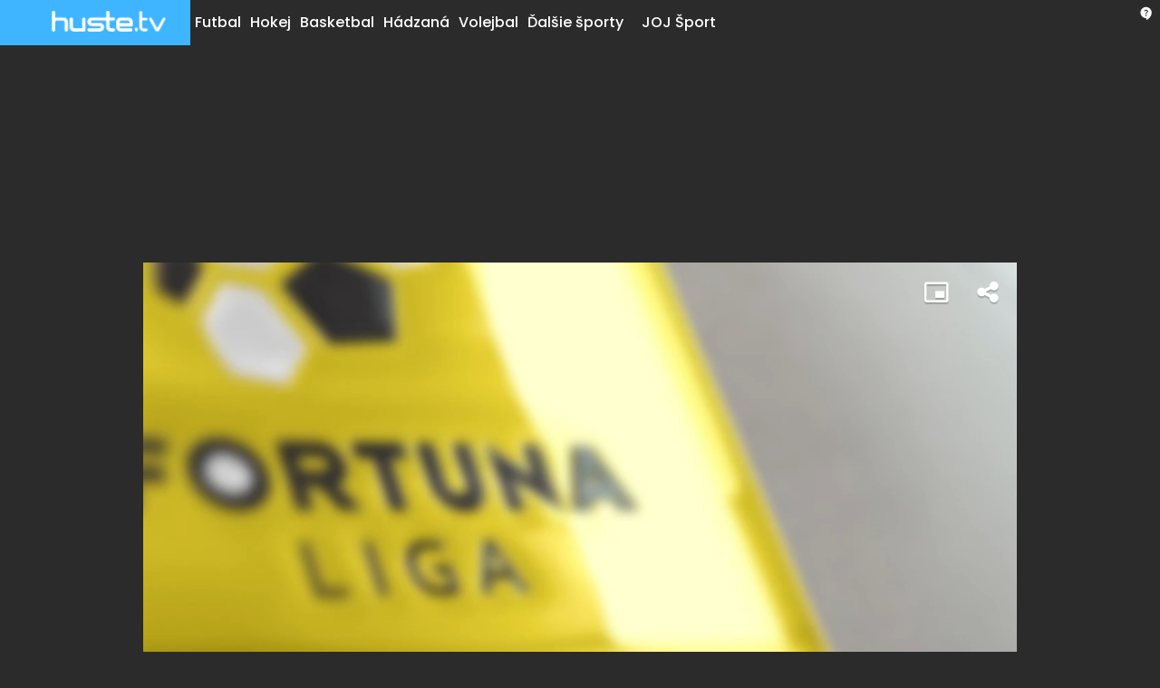

--- FILE ---
content_type: text/html;charset=UTF-8
request_url: https://huste.joj.sk/futbal/slovensko-1/video/gol_mesiaca/udalost/16394-gol-mesiaca-maj-2021-takuto-oshima
body_size: 9089
content:
<!DOCTYPE html>
<html lang="sk" dir="ltr" class="dark-mode">
<head>
    <meta charset="utf-8">
    <meta name="viewport" content="width=device-width">
<title>Gól mesiaca máj 2021 Takuto Oshima | Huste.tv</title>
<meta name="description" content="Fortuna liga je najvyššia futbalová súťaž na Slovensku. Pozrite si zápasy a highlighty na stránke huste.tv. Ponúkame najnovšie informácie, články, novinky, aktuálne výsledky a tabuľky.">
<meta name="keywords" content="fortuna liga,  futbalová liga,  futbal,  zápasy,  highlighty,  tabuľky,  výsledky,  články,  novinky">
<meta name="robots" content="noindex, nofollow">
<link rel="canonical" href="https://huste.joj.sk/futbal/slovensko-1/video/gol_mesiaca/udalost/16394-gol-mesiaca-maj-2021-takuto-oshima">
<meta property="og:description" content="Fortuna liga je najvyššia futbalová súťaž na Slovensku. Pozrite si zápasy a highlighty na stránke huste.tv. Ponúkame najnovšie informácie, články, novinky, aktuálne výsledky a tabuľky.">
<meta property="og:image" content="https://img.joj.sk/r1200x/36205ab8-cf50-4637-a673-74e44d23ef47">
<meta property="og:title" content="Gól mesiaca máj 2021 Takuto Oshima | Huste.tv">
<meta property="og:url" content="https://huste.joj.sk/futbal/slovensko-1/video/gol_mesiaca/udalost/16394-gol-mesiaca-maj-2021-takuto-oshima">
<meta property="twitter:description" content="Fortuna liga je najvyššia futbalová súťaž na Slovensku. Pozrite si zápasy a highlighty na stránke huste.tv. Ponúkame najnovšie informácie, články, novinky, aktuálne výsledky a tabuľky.">
<meta property="twitter:image" content="https://img.joj.sk/r1200x/36205ab8-cf50-4637-a673-74e44d23ef47">
<meta property="twitter:title" content="Gól mesiaca máj 2021 Takuto Oshima | Huste.tv">
<meta name="video_class" content="has_video">
<!-- cannot create plugin (stanka)- cannot satisfy requirements -->
    <link rel="apple-touch-icon" sizes="57x57" href="https://img.joj.sk/r57x57/fortuna_logo.png">
    <link rel="apple-touch-icon" sizes="60x60" href="https://img.joj.sk/r60x60/fortuna_logo.png">
    <link rel="apple-touch-icon" sizes="72x72" href="https://img.joj.sk/r72x72/fortuna_logo.png">
    <link rel="apple-touch-icon" sizes="76x76" href="https://img.joj.sk/r76x76/fortuna_logo.png">
    <link rel="apple-touch-icon" sizes="114x114" href="https://img.joj.sk/r114x114/fortuna_logo.png">
    <link rel="apple-touch-icon" sizes="120x120" href="https://img.joj.sk/r120x120/fortuna_logo.png">
    <link rel="apple-touch-icon" sizes="144x144" href="https://img.joj.sk/r144x144/fortuna_logo.png">
    <link rel="apple-touch-icon" sizes="152x152" href="https://img.joj.sk/r152x152/fortuna_logo.png">
    <link rel="apple-touch-icon" sizes="167x167" href="https://img.joj.sk/r167x167/fortuna_logo.png">
    <link rel="apple-touch-icon" sizes="180x180" href="https://img.joj.sk/r180x180/fortuna_logo.png">

    <link rel="icon" type="image/png" sizes="16x16" href="https://img.joj.sk/r16x16/fortuna_logo.png">
    <link rel="icon" type="image/png" sizes="32x32" href="https://img.joj.sk/r32x32/fortuna_logo.png">
    <link rel="icon" type="image/png" sizes="48x48" href="https://img.joj.sk/r48x48/fortuna_logo.png">
    <link rel="icon" type="image/png" sizes="96x96" href="https://img.joj.sk/r96x96/fortuna_logo.png">
    <link rel="icon" type="image/png" sizes="192x192" href="https://img.joj.sk/r192x192/fortuna_logo.png">

    <link href="/html/styles/bundle.min.css?1761043608" rel="stylesheet">
    <!--[if lt IE 9]><script src="//cdnjs.cloudflare.com/ajax/libs/html5shiv/3.7.2/html5shiv.min.js"></script><![endif]-->

<!-- JK 28.5.2024 -->
<meta name="referrer" content="no-referrer-when-downgrade" />
<!-- end -->

<script async="async" src="https://huste.joj.sk/prebid/prebid7.53.0.js" type="application/javascript"></script><script async="async" src="https://ced.sascdn.com/tag/4204/smart.js" type="application/javascript"></script><script type="application/javascript">function generateId5PartnerData() { return btoa('8='+encodeURIComponent(window.location.href)+'&12='+encodeURIComponent(window.navigator.userAgent)); }var PREBID_TIMEOUT = 2000;var pbjs = pbjs || {};pbjs.que = pbjs.que || [];var jkwamvkpir = {mediaTypes: function () {return {
    banner: {
        sizes: [
            [300, 250],
            [300, 300]
        ]
    }
};}, bids: function () {return [
    {
        bidder: 'adf',
        params: {
            mid: 993093
        }
    }
];}, format: function () { return {code: "square_1", mediaTypes: jkwamvkpir.mediaTypes(), bids: jkwamvkpir.bids()}; }};var bdetgrmpjl = {mediaTypes: function () {return {
    banner: {
        sizes: [
            [970, 250],
            [970, 90],
            [1000, 200],
            [2000, 1400],
        ]
    }
};}, bids: function () {return [
    {
        bidder: 'adf',
        params: {
            mid: 586998
        }
    }
];}, format: function () { return {code: "branding", mediaTypes: bdetgrmpjl.mediaTypes(), bids: bdetgrmpjl.bids()}; }};var jyctkmndlq = {mediaTypes: function () {return {
    banner: {
        sizes: [
            [300, 100],
            [320, 50],
            [320, 100],
        ]
    }
};}, bids: function () {return [
    {
        bidder: 'adf',
        params: {
            mid: 698769
        }
    }
];}, format: function () { return {code: "branding_mobile", mediaTypes: jyctkmndlq.mediaTypes(), bids: jyctkmndlq.bids()}; }};var ecwyciqhzp = {mediaTypes: function () {return {
    banner: {
        sizes: [
            [320, 50],
            [320, 100]
        ]
    }
};}, bids: function () {return [
    {
        bidder: 'adf',
        params: {
            mid: 686195
        }
    }
];}, format: function () { return {code: "mobile_sticky", mediaTypes: ecwyciqhzp.mediaTypes(), bids: ecwyciqhzp.bids()}; }};var adUnits = [jkwamvkpir.format(),bdetgrmpjl.format(),jyctkmndlq.format(),ecwyciqhzp.format()];pbjs.que.push(function() {pbjs.addAdUnits(adUnits);pbjs.setConfig({currency:{
  adServerCurrency: "EUR",
  defaultRates: {
    USD: {
      EUR: 0.9
    }
  }
},consentManagement:{
            gdpr: {
              cmpApi: "iab",
              timeout: 8000,
              defaultGdprScope: true
            },
            usp: {
              timeout: 10000
            }
},"userSync": {userIds:[{name:"id5Id",params:{partner:1308,pd:generateId5PartnerData()},storage:{type:"html5",name:"id5id",expires:90,refreshInSeconds:8*3600}}],auctionDelay:50}});pbjs.bidderSettings = {standard:{storageAllowed: true},adform:{storageAllowed: ['html','cookie']}};pbjs.requestBids({bidsBackHandler: sendAdserverRequest});});var sendAdserverRequest = function(bidResponses) {sas.cmd.push(function() {pbjs.que.push(function() {var bid = pbjs.getHighestCpmBids("square_1")[0];if (bid) {sas.setHeaderBiddingWinner("square_1", bid);}var bid = pbjs.getHighestCpmBids("branding")[0];if (bid) {sas.setHeaderBiddingWinner("branding", bid);}var bid = pbjs.getHighestCpmBids("branding_mobile")[0];if (bid) {sas.setHeaderBiddingWinner("branding_mobile", bid);}var bid = pbjs.getHighestCpmBids("mobile_sticky")[0];if (bid) {sas.setHeaderBiddingWinner("mobile_sticky", bid);}sas.render();});});};setTimeout(function() {sendAdserverRequest();}, PREBID_TIMEOUT);</script><script type="application/javascript">var sas = sas || {};sas.cmd = sas.cmd || [];sas.cmd.push(function() {sas.setup({"networkid":4204,"domain":"https:\/\/adapi.smartadserver.com","async":true,"renderMode":2});});</script><script type="application/javascript">var sizeConfig = [{"mediaQuery":"(min-width: 300px) and (max-width: 768px)","siteScreenName":"small screen","formatIDs":[{"id":"107969","tagId":"branding_mobile"},{"id":"118500","tagId":"mobile_sticky"}]},{"mediaQuery":"(min-width: 1161px) and (max-width: 999999px)","siteScreenName":"big screen \/ other","formatIDs":[{"id":"107962","tagId":"square_1"},{"id":"107630","tagId":"branding"}]}];var selectedSmartFormats;for(var n=0; n<sizeConfig.length; n++){var windowMatch = window.matchMedia(sizeConfig[n].mediaQuery),isMatch = windowMatch.matches;if (isMatch){selectedSmartFormats = sizeConfig[n].formatIDs;break;}}</script><script type="application/javascript">sas.cmd.push(function() {sas.call("onecall", {siteId: 581812,pageId: 1780036,formats: selectedSmartFormats, target: 'section_name=futbal;section_name1=fortuna-liga;url=https%3A%2F%2Fhuste.joj.sk%2Ffutbal%2Fslovensko-1%2Fvideo%2Fgol_mesiaca%2Fudalost%2F16394-gol-mesiaca-maj-2021-takuto-oshima;domain_name=huste.joj.sk'}, {onNoad: function(a) {if (a.tagId == "square_1") {var bid = pbjs.getHighestCpmBids("square_1")[0];if (bid) {sas.setHeaderBiddingWinner("square_1", bid);var i = document.createElement("iframe");i.style.overflow = "hidden";i.setAttribute('frameBorder', 0);i.setAttribute('scrolling', 'no');document.getElementById("square_1").appendChild(i);pbjs.renderAd(i.contentWindow.document, bid.adId);i.contentWindow.document.body.style.padding = '0';i.contentWindow.document.body.style.margin = '0';}}if (a.tagId == "branding") {var bid = pbjs.getHighestCpmBids("branding")[0];if (bid) {sas.setHeaderBiddingWinner("branding", bid);var i = document.createElement("iframe");i.style.overflow = "hidden";i.setAttribute('frameBorder', 0);i.setAttribute('scrolling', 'no');document.getElementById("branding").appendChild(i);pbjs.renderAd(i.contentWindow.document, bid.adId);i.contentWindow.document.body.style.padding = '0';i.contentWindow.document.body.style.margin = '0';}}if (a.tagId == "branding_mobile") {var bid = pbjs.getHighestCpmBids("branding_mobile")[0];if (bid) {sas.setHeaderBiddingWinner("branding_mobile", bid);var i = document.createElement("iframe");i.style.overflow = "hidden";i.setAttribute('frameBorder', 0);i.setAttribute('scrolling', 'no');document.getElementById("branding_mobile").appendChild(i);pbjs.renderAd(i.contentWindow.document, bid.adId);i.contentWindow.document.body.style.padding = '0';i.contentWindow.document.body.style.margin = '0';}}if (a.tagId == "mobile_sticky") {var bid = pbjs.getHighestCpmBids("mobile_sticky")[0];if (bid) {sas.setHeaderBiddingWinner("mobile_sticky", bid);var i = document.createElement("iframe");i.style.overflow = "hidden";i.setAttribute('frameBorder', 0);i.setAttribute('scrolling', 'no');document.getElementById("mobile_sticky").appendChild(i);pbjs.renderAd(i.contentWindow.document, bid.adId);i.contentWindow.document.body.style.padding = '0';i.contentWindow.document.body.style.margin = '0';}}}});});</script>

<!-- Google Tag Manager -->
<script>(function(w,d,s,l,i){ w[l]=w[l]||[];w[l].push({'gtm.start':
new Date().getTime(),event:'gtm.js'});var f=d.getElementsByTagName(s)[0],
j=d.createElement(s),dl=l!='dataLayer'?'&l='+l:'';j.async=true;j.src=
'https://www.googletagmanager.com/gtm.js?id='+i+dl;f.parentNode.insertBefore(j,f);
})(window,document,'script','dataLayer',"GTM-PWMMT82");</script>
<!-- End Google Tag Manager -->

<!-- no snippet for key 'header_tracking_scripts' -->
    <script>
        var PageData = {"pollsUrl":"https://polls.joj.sk/api/v1/poll","cookiePopupDomain":"huste.joj.sk","sonaUrl":"https://sona.joj.sk","gemiusAccountId":"ogfg7XuGI92M.k1E8wUkPsUGP1KZ5e7cRNoaikekt77.B7","gemiusPlayerId":""}
    </script>
<!-- DIDOMI CMP -->
<script type="text/javascript">window.gdprAppliesGlobally=true;(function(){function a(e){if(!window.frames[e]){if(document.body&&document.body.firstChild){var t=document.body;var n=document.createElement("iframe");n.style.display="none";n.name=e;n.title=e;t.insertBefore(n,t.firstChild)}
else{setTimeout(function(){a(e)},5)}}}function e(n,r,o,c,s){function e(e,t,n,a){if(typeof n!=="function"){return}if(!window[r]){window[r]=[]}var i=false;if(s){i=s(e,t,n)}if(!i){window[r].push({command:e,parameter:t,callback:n,version:a})}}e.stub=true;function t(a){if(!window[n]||window[n].stub!==true){return}if(!a.data){return}
var i=typeof a.data==="string";var e;try{e=i?JSON.parse(a.data):a.data}catch(t){return}if(e[o]){var r=e[o];window[n](r.command,r.parameter,function(e,t){var n={};n[c]={returnValue:e,success:t,callId:r.callId};a.source.postMessage(i?JSON.stringify(n):n,"*")},r.version)}}
if(typeof window[n]!=="function"){window[n]=e;if(window.addEventListener){window.addEventListener("message",t,false)}else{window.attachEvent("onmessage",t)}}}e("__tcfapi","__tcfapiBuffer","__tcfapiCall","__tcfapiReturn");a("__tcfapiLocator");(function(e){
  var t=document.createElement("script");t.id="spcloader";t.type="text/javascript";t.async=true;t.src="https://sdk.privacy-center.org/"+e+"/loader.js?target="+document.location.hostname;t.charset="utf-8";var n=document.getElementsByTagName("script")[0];n.parentNode.insertBefore(t,n)})("7bc8fe3e-069e-4621-afe7-c5ff56e791f0")})();</script>

<script type="text/javascript">
window.didomiConfig={app:{logoUrl:'https://img.joj.sk/rx100/aa929c81-edf3-44a2-94b0-8e7bd41c659b'}};
</script>
<!-- End of DIDOMI CMP --> 

<!-- Caroda -->
<!-- JK 18.03.2021 -->
<script src="https://publisher.caroda.io/videoPlayer/caroda.min.js?ctok=0a22d1063368" crossorigin="anonymous" defer></script>
<!-- END of Caroda -->

<style>
/*
PRED /HEAD QQQ
*/
/*
.active .w-more>a {color: #40b5ff!important;}
.dalsie-novinky-btn {color:#FFF;background-color: #40B5FF;font-size: 120%;padding: 15px 45px;text-decoration: none;text-align: center;display: inline-block;cursor: pointer;}
.dalsie-novinky-btn:hover {color:#FFF;background:#2095DF;text-decoration:none;}
.w-live-calendar {height: auto;}

@media (min-width: 992px) {
    .s-header .navbar .nav .sub .w-sub .nav, 
    .s-header .navbar .nav .sub .w-sub.col-1 {width: 220px;}
    .s-header .navbar .nav .sub .w-sub .nav li a {padding: 5px 20px;}
}
*/
.container {margin-top: 10px;}
/*
@media (min-width: 992px) {
    .s-adform-leaderboard.container {margin-top: 60px;}
    .s-header .subnavbar {position: relative!important;top: 0;}
}
@media (max-width: 991px) {
    .s-header .e-toggle-navbar-drop {top: -40px;left: unset;right: 20px!important;line-height: 27px;}
}
*/
.dark-mode .s-header .w-scoreboard {
    background: #181818;
    display: none;
}

@media (min-width: 768px) {
    .navbar-nav {
        float: left;
        margin: 0;
        padding-left: 20px;
    }
}

</style>

<meta name="google-site-verification" content="6McjlG92AYJr9gYzYMyhKg5_3LjVARcw7GCS9_0kfZo" />

<link rel="preconnect" href="https://fonts.googleapis.com">
<link rel="preconnect" href="https://fonts.gstatic.com" crossorigin>
<link href="https://fonts.googleapis.com/css2?family=Poppins:ital,wght@0,100;0,200;0,300;0,400;0,500;0,600;0,700;0,800;0,900;1,100;1,200;1,300;1,400;1,500;1,600;1,700;1,800;1,900&display=swap" rel="stylesheet">
</head>

<body>
<style>

@media (min-width: 992px) {
    .s-content-wrapper {padding-top:120px;}
    .s-header .navbar .nav .sub .w-sub {width: 250px;}
    .s-header .navbar .nav .sub .w-sub.col-1,
    .s-header .navbar .nav .sub .w-sub .nav {width: 220px;border-width: 0;}
}
.s-header .navbar .nav>li .w-more>a, .s-header .nav.navbar-right>li>a {padding:15px 5px;}
.s-header .navbar .nav>li>a .icon {color:#f00;font-size:24px;position:relative;top:1px;line-height:16px;}

.dark-mode body, .dark-mode .b-fill {background-color: #2b2b2b!important;}

.scroll-to-fixed-fixed {position: relative!important;}
.s-footer {padding: 20px 0;}

/*
.b-aside .b .e-subtitle {margin:0 0 5px 0;padding:10px;}
section.s.b-discussion {display:none;}
td {padding:5px;}
.s-footer a {color:#1f1f21;}
.nav>li>a {padding:15px 10px;}
.w-content h1.title {margin-bottom:10px;}
.w-content p.subtitle {margin-bottom:40px;color:#999;}
.article-lg {margin-bottom:20px!important;}
.b-game-info .result {margin: 15px 40px 0!important;}
.b-article-detail footer .e-share, .b-article-detail header .e-share {float:right;margin:15px 0 0;display:none;}
.b-article .e-info .share {margin:15px 0 0;font-size:12px;display:none;}
.b-article-detail a:hover {text-decoration:underline!important;}
.b-aside .b-banners iframe {background-color: #fff;}
.dark-mode body {background: #181818!important;}
.dark-mode .b-fill {background: transparent!important;}
.bg-white {background: white;}
*/
</style>
<!-- Google Tag Manager (noscript) -->
<noscript><iframe src="https://www.googletagmanager.com/ns.html?id=GTM-PWMMT82" height="0" width="0" style="display:none;visibility:hidden"></iframe></noscript>
<!-- End Google Tag Manager (noscript) -->
<!-- (C)2000-2011 Gemius SA - gemiusAudience /  -->
<script>
    <!--//--><![CDATA[//><!--
    var pp_gemius_identifier = "zD3qmLACm6QVhA8j7AtnXYYgXfvRJLsh63b0grq5DcT.A7";
    var pp_gemius_use_cmp = true;
    // lines below shouldn't be edited
    function gemius_pending(i) {  window[i] = window[i] || function() { var x = window[i+'_pdata'] = window[i+'_pdata'] || []; x[x.length]=arguments; }; };
    gemius_pending('gemius_hit'); gemius_pending('gemius_event'); gemius_pending('pp_gemius_hit'); gemius_pending('pp_gemius_event');
    (function(d,t) { try { var gt=d.createElement(t),s=d.getElementsByTagName(t)[0],l='http'+((location.protocol==='https:')?'s':''); gt.setAttribute('async','async');
gt.setAttribute('defer','defer'); gt.src=l+"://gask.hit.gemius.pl/xgemius.js"; s.parentNode.insertBefore(gt,s); } catch (e) { } } )(document,'script');
    //--><!]]>
</script>
<header class="s-header scoreboard-on">
<div data-url="https://huste.joj.sk/?do=header-scoreboard-load" class="w-scoreboard">
    <div class="scoreboard-info">
        <div class="i">
            <div class="e-dropdown-list">
                <span class="btn btn-white">Program <i class="icon icon-chevron-down"></i></span>
                <ul>
                    <li><a href="#" data-league data-id="0" title="Program">Program</a></li>
                </ul>
            </div>
        </div>
    </div>

<div class="b-scoreboard">
    <div class="leagues js-scoreboard-carousel owl-carousel">
    </div>
</div>

</div>
    <div class="b-navbars">
        <div class="navbar-header">
            <div class="logo">
                <strong>Huste.tv</strong>
                <a href="https://huste.joj.sk/" title="Huste.tv">
                    

    <img
        src="https://img.joj.sk/rxn/huste_logo_white.png"
        alt="Huste.tv"
   >

                </a>
            </div>
        </div>

        <nav class="navbar">
            <div class="container-fluid">
                <div id="navbar" class="navbar-collapse js-navbar">
                    <form class="b-search" action="https://huste.joj.sk/vysledky-vyh-adavania">
                        <button type="submit" class="btn-submit">
                            <i class="icon icon-search"></i>
                        </button>

                        <div class="e-input">
                            <input type="text" class="form-control" placeholder="Zadajte hľadaný výraz..."  name="q">
                        </div>

                        <div class="e-cancel js-searchCancel">
                            <i class="icon icon-close"></i>
                        </div>
                    </form>
                    <ul class="nav navbar-nav navbar-drop">
                            <li class="active sub">
                                <div class="w-more">
                                    <a href="https://huste.joj.sk/futbal" title="Futbal">Futbal</a>
                                    <span class="more icon icon-chevron-right"></span>
                                </div>
                                    <div class="w-sub col-1">
                                        <ul class="nav">
                                            <li>
                                                <a href="https://jojsport.joj.sk/futbal/monacobet-liga/archiv" title="2. liga">
                                                    2. liga
                                                </a>
                                            </li>
                                            <li>
                                                <a href="https://jojsport.joj.sk/futbal/slovnaft-cup/archiv" title="Slovnaft Cup">
                                                    Slovnaft Cup
                                                </a>
                                            </li>
                                            <li class="active">
                                                <a href="https://huste.joj.sk/futbal/slovensko-1/archiv" title="Fortuna liga">
                                                    Fortuna liga
                                                </a>
                                            </li>
                                            <li>
                                                <a href="https://huste.joj.sk/futbal/reprezentacia/archiv" title="Reprezentácia">
                                                    Reprezentácia
                                                </a>
                                            </li>
                                        </ul>

                                        
                                        <ul class="clubs">
                                            <li>
                                                <span class="image"><img src="https://img.joj.sk/r42x42n/fe6e17fb-4c7a-4b8f-b0f1-2bc170c1c9dc.png"></span>
                                            </li>
                                            <li>
                                                <span class="image"><img src="https://img.joj.sk/r42x42n/1c0c1056-5643-4af1-a552-9dc5dd025d73.png"></span>
                                            </li>
                                            <li>
                                                <span class="image"><img src="https://img.joj.sk/r42x42n/fortuna_logo.png"></span>
                                            </li>
                                            <li>
                                                <span class="image"><img src="https://img.joj.sk/r42x42n/fe6e17fb-4c7a-4b8f-b0f1-2bc170c1c9dc.png"></span>
                                            </li>
                                        </ul>
                                    </div>
                            </li>
                            <li class="sub">
                                <div class="w-more">
                                    <a href="https://huste.joj.sk/hokej" title="Hokej">Hokej</a>
                                    <span class="more icon icon-chevron-right"></span>
                                </div>
                                    <div class="w-sub col-1 club-col-1">
                                        <ul class="nav">
                                            <li>
                                                <a href="https://huste.joj.sk/hokej/shl/archiv" title="Slovenská hokejová liga">
                                                    Slovenská hokejová liga
                                                </a>
                                            </li>
                                        </ul>

                                        
                                        <ul class="clubs">
                                            <li>
                                                <span class="image"><img src="https://img.joj.sk/r42x42n/f1f9eb9d-9c3a-45dd-884c-ffddc463a345.png"></span>
                                            </li>
                                        </ul>
                                    </div>
                            </li>
                            <li class="sub">
                                <div class="w-more">
                                    <a href="https://huste.joj.sk/basketbal" title="Basketbal">Basketbal</a>
                                    <span class="more icon icon-chevron-right"></span>
                                </div>
                                    <div class="w-sub col-1">
                                        <ul class="nav">
                                            <li>
                                                <a href="https://huste.joj.sk/basketbal/slovensko-1/archiv" title="Niké SBL">
                                                    Niké SBL
                                                </a>
                                            </li>
                                            <li>
                                                <a href="https://huste.joj.sk/basketbal/slovensko-1-zeny/archiv" title="Niké Extraliga">
                                                    Niké Extraliga
                                                </a>
                                            </li>
                                            <li>
                                                <a href="https://huste.joj.sk/basketbal/sp/archiv" title="Slovenský pohár">
                                                    Slovenský pohár
                                                </a>
                                            </li>
                                            <li>
                                                <a href="https://huste.joj.sk/basketbal/vs-liga/archiv" title="VŠ liga">
                                                    VŠ liga
                                                </a>
                                            </li>
                                            <li>
                                                <a href="https://huste.joj.sk/basketbal/majstrovstva-slovenska/archiv" title="Majstrovstvá Slovenska">
                                                    Majstrovstvá Slovenska
                                                </a>
                                            </li>
                                        </ul>

                                        
                                        <ul class="clubs">
                                            <li>
                                                <span class="image"><img src="https://img.joj.sk/r42x42n/ad18334d-de1d-46df-939b-cb6c43e2f241.png"></span>
                                            </li>
                                            <li>
                                                <span class="image"><img src="https://img.joj.sk/r42x42n/517d439b-b807-4648-9812-13102d1a8a6f.png"></span>
                                            </li>
                                            <li>
                                                <span class="image"><img src="https://img.joj.sk/r42x42n/3fe828f7-bc9a-47d1-beb6-0901609bfc5b.png"></span>
                                            </li>
                                            <li>
                                                <span class="image"><img src="https://img.joj.sk/r42x42n/bf36d20a-2e2d-4d76-bf6b-1bae2f6f293d.png"></span>
                                            </li>
                                            <li>
                                                <span class="image"><img src="https://img.joj.sk/r42x42n/5d571868-c5e2-4b6f-bd4f-a9173218b46f.png"></span>
                                            </li>
                                        </ul>
                                    </div>
                            </li>
                            <li class="sub">
                                <div class="w-more">
                                    <a href="https://huste.joj.sk/hadzana" title="Hádzaná">Hádzaná</a>
                                    <span class="more icon icon-chevron-right"></span>
                                </div>
                                    <div class="w-sub col-1 club-col-1">
                                        <ul class="nav">
                                            <li>
                                                <a href="https://huste.joj.sk/hadzana/mol-liga/archiv" title="MOL Liga">
                                                    MOL Liga
                                                </a>
                                            </li>
                                            <li>
                                                <a href="https://huste.joj.sk/hadzana/slovensko-1/archiv" title="Niké handball extraliga">
                                                    Niké handball extraliga
                                                </a>
                                            </li>
                                        </ul>

                                        
                                        <ul class="clubs">
                                            <li>
                                                <span class="image"><img src="https://img.joj.sk/r42x42n/76399cd6-915b-4423-ad55-f81140ac0ee2.png"></span>
                                            </li>
                                            <li>
                                                <span class="image"><img src="https://img.joj.sk/r42x42n/5c4829b3-56fa-4ea3-ba34-ee1dd9f32a23.png"></span>
                                            </li>
                                        </ul>
                                    </div>
                            </li>
                            <li class="sub">
                                <div class="w-more">
                                    <a href="https://huste.joj.sk/volejbal" title="Volejbal">Volejbal</a>
                                    <span class="more icon icon-chevron-right"></span>
                                </div>
                                    <div class="w-sub col-1">
                                        <ul class="nav">
                                            <li>
                                                <a href="https://huste.joj.sk/volejbal/slovensko-1-zeny/archiv" title="Extraliga ženy">
                                                    Extraliga ženy
                                                </a>
                                            </li>
                                            <li>
                                                <a href="https://huste.joj.sk/volejbal/slovensko-1/archiv" title="Extraliga muži">
                                                    Extraliga muži
                                                </a>
                                            </li>
                                            <li>
                                                <a href="https://huste.joj.sk/volejbal/liga-majstrov/archiv" title="Liga majstrov">
                                                    Liga majstrov
                                                </a>
                                            </li>
                                        </ul>

                                        
                                        <ul class="clubs">
                                            <li>
                                                <span class="image"><img src="https://img.joj.sk/r42x42n/0362566c2b9ef9fa2003c4c6053fd07a.png"></span>
                                            </li>
                                            <li>
                                                <span class="image"><img src="https://img.joj.sk/r42x42n/0362566c2b9ef9fa2003c4c6053fd07a.png"></span>
                                            </li>
                                            <li>
                                                <span class="image"><img src="https://img.joj.sk/r42x42n/1acefb4c-4c95-4ed0-b507-2e164ba50a02.png"></span>
                                            </li>
                                        </ul>
                                    </div>
                            </li>
                            <li class="sub">
                                <div class="w-more">
                                    <a href="https://huste.joj.sk/dalsie-sporty" title="Ďalšie športy" target="_parent">Ďalšie športy</a>
                                    <span class="more icon icon-chevron-right"></span>
                                </div>
                                    <div class="w-sub">
                                        <ul class="nav">
                                            <li>
                                                <a href="https://huste.joj.sk/skakanie-cez-svihadlo" title="Skákanie cez švihadlo">
                                                    Skákanie cez švihadlo
                                                </a>
                                            </li>
                                        </ul>

                                        
                                    </div>
                            </li>
                            <li>
                                    <a href="https://jojsport.joj.sk/" title="JOJ Šport">JOJ Šport</a>
                            </li>
                    </ul>
                    <div class="e-toggle-navbar-drop">
                        <i class="icon icon-chevron-down"></i>
                    </div>
                </div>
            </div>
        </nav>

    </div>
</header>

    <div class="s-content-wrapper">
        <div class="s-adform-branding">
            <div class="s-branding-background">
                <div class="js-sticky">
                    <div class="e-branding-background">
                        <img src="/html/assets/img-transparent.png">
                    </div>
                </div>
            </div>
        </div>

        <div class="s-adform-leaderboard container">
            <div data-companionads="1" data-companionads-id="branding" data-companionads-width="1000" data-companionads-height="200"><div id="branding"><script type="application/javascript">sas.cmd.push(function() { sas.render("branding"); });</script></div></div><div id="branding_mobile"><script type="application/javascript">sas.cmd.push(function() { sas.render("branding_mobile"); });</script></div>
            <div class="s-adform-skyscraper">
                <div class="js-sticky">
                    <div class="b-adform-skyscraper-left">
                        <div data-companionads="1" data-companionads-id="skyscraper_left" data-companionads-width="160" data-companionads-height="600"><div id="skyscraper_left"><script type="application/javascript">sas.cmd.push(function() { sas.render("skyscraper_left"); });</script></div></div><!-- Banner pre pozíciu skyscraper_left_mobile je na tejto stránke vypnutý -->
                    </div>
                </div>

                <div class="js-sticky">
                    <div class="b-adform-skyscraper-right">
                        <div data-companionads="1" data-companionads-id="skyscraper_right" data-companionads-width="160" data-companionads-height="600"><div id="skyscraper_right"><script type="application/javascript">sas.cmd.push(function() { sas.render("skyscraper_right"); });</script></div></div><!-- Banner pre pozíciu skyscraper_right_mobile je na tejto stránke vypnutý -->
                    </div>
                </div>
            </div>
        </div>

        <div class="s-3rdparty-branding"></div>
        <div class="s-branding hide"></div>

        <div class="container">
                <div class="b-fill">
<div class="row">
    <div class="col-xs-12">
        <div class="w-iframe-video">
            <div class="b-iframe-video">
                <iframe width="100%" height="100%" src="https://media.joj.sk/embed/6T1ZsYjEEtA?autoplay=1" style="border:0" allowfullscreen allow="autoplay; fullscreen; encrypted-media; clipboard-read; clipboard-write"></iframe>
            </div>
<div class="e-embed">
    <a href="#" title="Embed kód" class="i code" data-toggle="modal" data-target="#embedModal" data-video-url="https://media.joj.sk/embed/C4vJQev8DmU?autoplay=1"><i class="icon icon-code"></i> embed kód</a>
</div>

            <div class="b-video-info clearfix">
                <div class="pull-left">
                    <h1 class="e-title">Gól mesiaca máj 2021 Takuto Oshima</h1>

                    <ul class="e-breadcrumbs">
                            <li><a href="https://huste.joj.sk/futbal" title="Futbal">Futbal</a></li>
                            <li><a href="https://huste.joj.sk/futbal/slovensko-1/archiv" title="Fortuna liga">Fortuna liga</a></li>
                            <li><a href="https://huste.joj.sk/futbal/slovensko-1/archiv" title="Archív">Archív</a></li>
                            <li><a href="https://huste.joj.sk/futbal/slovensko-1/video/gol_mesiaca">Gól mesiaca</a></li>
                        <li>8. 6. 2021</li>
                    </ul>
                </div>
            </div>

<!-- Banner pre pozíciu leader_1 je na tejto stránke vypnutý --><!-- Banner pre pozíciu leader_1_mobile je na tejto stránke vypnutý -->        </div>
    </div>
</div>

        <div class="row">
            <div class="c-grid">
                <div class="col-xs-12 col-sm-6">
                </div>

                <div class="col-xs-12 col-sm-6">
                    <div class="b-fill-dark">
<div data-companionads="1" data-companionads-id="square" data-companionads-width="300" data-companionads-height="300"><div id="square_1" class="b b-banners"><script type="application/javascript">sas.cmd.push(function() { sas.render("square_1"); });</script></div></div><div id="square_2" class="b b-banners"><script type="application/javascript">sas.cmd.push(function() { sas.render("square_2"); });</script></div>                    </div>
                </div>
            </div>
        </div>

<!-- no snippet for key 'strosslekod_footer' -->    </div>

        </div>
    </div>

<!-- no snippet for key 'mobile_banner' -->
    <div class="s-footer-wrap">

<footer class="s-footer">
<div class="container">
<nav class="b-nav">
<p>
<a href="https://www.jojgroup.sk/reklama" title="Reklama">Reklama</a> | 
<a href="https://www.joj.sk/podmienky-pre-spracovanie-osobnych-udajov" title="Podmienky pre spracovanie osobných údajov">Podmienky pre spracovanie osobných údajov</a> | 
<a href="https://www.joj.sk/pouzivanie-cookies" title="Cookies">Cookies</a> | 
<a href="javascript:Didomi.preferences.show()">Nastavenia súkromia</a> | 
<a href="https://jojsport.joj.sk/ako-naladit-jojsport" title="Ako naladiť JOJ ŠPORT">Ako naladiť JOJ ŠPORT</a> | 
<a href="https://jojsport.joj.sk/kontakt" title="Kontakt">Kontakt</a>
</p>
<p>© Copyright 2024 Slovenská produkčná, a.s. | Technology by <a href="http://efabrica.sk" target="_blank" title="eFabrica">eFabrica</a></p>
</nav>
</div>
</footer>    </div>

    <div class="modal fade modal-embed" id="embedModal" tabindex="-1" role="dialog" aria-labelledby="embedLabel">
        <div class="modal-dialog" role="document">
            <div class="modal-content">
                <button type="button" class="close" data-dismiss="modal" aria-label="Close"><span class="icon icon-close" aria-hidden="true"></span></button>

                <div class="modal-body">
                    <h4>Vložte si video na vlastnú stránku</h4>

                    <div class="b-embed-filter js-embed-switch">
                        <span class="i active" data-text='<iframe width="640" height="360" scrolling="no" frameborder="0" allowfullscreen></iframe>'>640x360</span>
                        <span class="i" data-text='<iframe width="860" height="480" scrolling="no" frameborder="0" allowfullscreen></iframe>'>860x480</span>
                        <span class="i" data-text='<iframe width="960" height="540" scrolling="no" frameborder="0" allowfullscreen></iframe>'>960x540</span>
                        <span class="i" data-text='<iframe width="1280" height="720" scrolling="no" frameborder="0" allowfullscreen></iframe>'>1280x720</span>
                    </div>

                    <textarea class="js-selectall" rows="4"></textarea>
                </div>
            </div>
        </div>
    </div>

    <div class="e-mobile"></div>

    <!-- JS -->
    <script>
        window.fbAsyncInit = function() {
            FB.init({
                xfbml: true,
                version: 'v2.8'
            });

            // Get Embedded Video Player API Instance
            var my_video_player;
            FB.Event.subscribe('xfbml.ready', function(msg) {
                if (msg.type === 'video') {
                    my_video_player = msg.instance;
                }
            });
        };

        (function(d, s, id){
            var js, fjs = d.getElementsByTagName(s)[0];
            if (d.getElementById(id)) { return; }
            js = d.createElement(s); js.id = id;
            js.src = "//connect.facebook.net/en_US/sdk.js";
            fjs.parentNode.insertBefore(js, fjs);
        }(document, 'script', 'facebook-jssdk'));
    </script>

    <div id="mobile_sticky" class="s-mobile-leaderboard js-mobile-leaderboard"><script type="application/javascript">sas.cmd.push(function() { sas.render("mobile_sticky"); });</script></div>
    <script src="/html/scripts/bundle.min.js?1761043608"></script>

<!-- no snippet for key 'cookies' --><script id="dsq-count-scr" src="//https-huste-tv.disqus.com/count.js" async></script>


<style>
 
.form-control, body {font-family: "Poppins","sans-serif";}
.h3, .h4, .h5, .h6, h3, h4, h5, h6, .rte .b-article, .rte .b-articles, .rte .b-poll, 
.rte .b-rollup-ad, .rte .e-embed, .rte .e-image-info, .rte .e-tags, .rte .w-b-gallery-grid-content, 
.rte blockquote, .rte h1, .rte h2, .rte h3, .rte h4, .rte h5, .rte h6, .rte img, 
.rte ol, .rte p, .rte table, .rte ul {font-weight: 400!important;}    
</style><!-- no snippet for key 'footer_tracking_scripts' --></body>
</html>


--- FILE ---
content_type: text/css
request_url: https://huste.joj.sk/html/styles/bundle.min.css?1761043608
body_size: 55439
content:
.owl-carousel,.owl-carousel .owl-item,html{-webkit-tap-highlight-color:transparent}.navbar-fixed-bottom .navbar-collapse,.navbar-fixed-top .navbar-collapse,.pre-scrollable{max-height:340px}.owl-carousel{display:none;width:100%;position:relative;z-index:1}.owl-carousel .owl-stage{position:relative;-ms-touch-action:pan-Y}.owl-carousel .owl-stage:after{content:".";display:block;clear:both;visibility:hidden;line-height:0;height:0}.owl-carousel .owl-stage-outer{position:relative;overflow:hidden;-webkit-transform:translate3d(0,0,0)}.owl-carousel .owl-item{position:relative;min-height:1px;float:left;-webkit-backface-visibility:hidden;-webkit-touch-callout:none}.owl-carousel .owl-item img{display:block;width:100%;-webkit-transform-style:preserve-3d}.owl-carousel .owl-dots.disabled,.owl-carousel .owl-nav.disabled{display:none}.owl-carousel .owl-dot,.owl-carousel .owl-nav .owl-next,.owl-carousel .owl-nav .owl-prev{cursor:pointer;cursor:hand;-webkit-user-select:none;-ms-user-select:none;user-select:none}.owl-carousel.owl-loaded{display:block}.owl-carousel.owl-loading{opacity:0;display:block}.owl-carousel.owl-hidden{opacity:0}.owl-carousel.owl-refresh .owl-item{display:none}.owl-carousel.owl-drag .owl-item{-webkit-user-select:none;-ms-user-select:none;user-select:none}.owl-carousel.owl-grab{cursor:move;cursor:grab}.owl-carousel.owl-rtl{direction:rtl}.owl-carousel.owl-rtl .owl-item{float:right}.btn-group>.btn-group,.btn-toolbar .btn,.btn-toolbar .btn-group,.btn-toolbar .input-group,.col-xs-1,.col-xs-10,.col-xs-11,.col-xs-12,.col-xs-2,.col-xs-3,.col-xs-4,.col-xs-5,.col-xs-6,.col-xs-7,.col-xs-8,.col-xs-9,.dropdown-menu{float:left}.no-js .owl-carousel{display:block}.owl-carousel .animated{animation-duration:1s;animation-fill-mode:both}.owl-carousel .owl-animated-in{z-index:0}.owl-carousel .owl-animated-out{z-index:1}.owl-carousel .fadeOut{animation-name:fadeOut}@keyframes fadeOut{0%{opacity:1}100%{opacity:0}}.owl-height{transition:height .5s ease-in-out}.owl-carousel .owl-item .owl-lazy{opacity:0;transition:opacity .4s ease}.owl-carousel .owl-item img.owl-lazy{transform-style:preserve-3d}.owl-carousel .owl-video-wrapper{position:relative;height:100%;background:#000}.owl-carousel .owl-video-play-icon{position:absolute;height:80px;width:80px;left:50%;top:50%;margin-left:-40px;margin-top:-40px;background:url(owl.video.play.png) no-repeat;cursor:pointer;z-index:1;-webkit-backface-visibility:hidden;transition:transform .1s ease}.owl-carousel .owl-video-play-icon:hover{-ms-transform:scale(1.3,1.3);transform:scale(1.3,1.3)}.owl-carousel .owl-video-playing .owl-video-play-icon,.owl-carousel .owl-video-playing .owl-video-tn{display:none}.owl-carousel .owl-video-tn{opacity:0;height:100%;background-position:center center;background-repeat:no-repeat;background-size:contain;transition:opacity .4s ease}.owl-carousel .owl-video-frame{position:relative;z-index:1;height:100%;width:100%}.mCustomScrollbar{-ms-touch-action:pinch-zoom;touch-action:pinch-zoom}.mCustomScrollbar.mCS_no_scrollbar,.mCustomScrollbar.mCS_touch_action{-ms-touch-action:auto;touch-action:auto}.mCustomScrollBox{position:relative;overflow:hidden;height:100%;max-width:100%;outline:0;direction:ltr}.mCSB_container{overflow:hidden;width:auto;height:auto}.mCSB_inside>.mCSB_container{margin-right:30px}.mCSB_container.mCS_no_scrollbar_y.mCS_y_hidden{margin-right:0}.mCS-dir-rtl>.mCSB_inside>.mCSB_container{margin-right:0;margin-left:30px}.mCS-dir-rtl>.mCSB_inside>.mCSB_container.mCS_no_scrollbar_y.mCS_y_hidden{margin-left:0}.mCSB_scrollTools{position:absolute;width:16px;height:auto;left:auto;top:0;right:0;bottom:0;opacity:.75;filter:"alpha(opacity=75)";-ms-filter:"alpha(opacity=75)"}.mCSB_outside+.mCSB_scrollTools{right:-26px}.mCS-dir-rtl>.mCSB_inside>.mCSB_scrollTools,.mCS-dir-rtl>.mCSB_outside+.mCSB_scrollTools{right:auto;left:0}.mCS-dir-rtl>.mCSB_outside+.mCSB_scrollTools{left:-26px}.mCSB_scrollTools .mCSB_draggerContainer{position:absolute;top:0;left:0;bottom:0;right:0;height:auto}.mCSB_scrollTools a+.mCSB_draggerContainer{margin:20px 0}.mCSB_scrollTools .mCSB_draggerRail{width:2px;height:100%;margin:0 auto;border-radius:16px}.mCSB_scrollTools .mCSB_dragger{cursor:pointer;width:100%;height:30px;z-index:1}.mCSB_scrollTools .mCSB_dragger .mCSB_dragger_bar{position:relative;width:4px;height:100%;margin:0 auto;border-radius:16px;text-align:center}.mCSB_scrollTools_vertical.mCSB_scrollTools_onDrag_expand .mCSB_dragger.mCSB_dragger_onDrag_expanded .mCSB_dragger_bar,.mCSB_scrollTools_vertical.mCSB_scrollTools_onDrag_expand .mCSB_draggerContainer:hover .mCSB_dragger .mCSB_dragger_bar{width:12px}.mCSB_scrollTools_vertical.mCSB_scrollTools_onDrag_expand .mCSB_dragger.mCSB_dragger_onDrag_expanded+.mCSB_draggerRail,.mCSB_scrollTools_vertical.mCSB_scrollTools_onDrag_expand .mCSB_draggerContainer:hover .mCSB_draggerRail{width:8px}.mCSB_scrollTools .mCSB_buttonDown,.mCSB_scrollTools .mCSB_buttonUp{display:block;position:absolute;height:20px;width:100%;overflow:hidden;margin:0 auto;cursor:pointer}.mCSB_scrollTools .mCSB_buttonDown{bottom:0}.mCSB_horizontal.mCSB_inside>.mCSB_container{margin-right:0;margin-bottom:30px}.mCSB_horizontal.mCSB_outside>.mCSB_container{min-height:100%}.mCSB_horizontal>.mCSB_container.mCS_no_scrollbar_x.mCS_x_hidden{margin-bottom:0}.mCSB_scrollTools.mCSB_scrollTools_horizontal{width:auto;height:16px;top:auto;right:0;bottom:0;left:0}.mCustomScrollBox+.mCSB_scrollTools+.mCSB_scrollTools.mCSB_scrollTools_horizontal,.mCustomScrollBox+.mCSB_scrollTools.mCSB_scrollTools_horizontal{bottom:-26px}.mCSB_scrollTools.mCSB_scrollTools_horizontal a+.mCSB_draggerContainer{margin:0 20px}.mCSB_scrollTools.mCSB_scrollTools_horizontal .mCSB_draggerRail{width:100%;height:2px;margin:7px 0}.mCSB_scrollTools.mCSB_scrollTools_horizontal .mCSB_dragger{width:30px;height:100%;left:0}.mCSB_scrollTools.mCSB_scrollTools_horizontal .mCSB_dragger .mCSB_dragger_bar{width:100%;height:4px;margin:6px auto}.mCSB_scrollTools_horizontal.mCSB_scrollTools_onDrag_expand .mCSB_dragger.mCSB_dragger_onDrag_expanded .mCSB_dragger_bar,.mCSB_scrollTools_horizontal.mCSB_scrollTools_onDrag_expand .mCSB_draggerContainer:hover .mCSB_dragger .mCSB_dragger_bar{height:12px;margin:2px auto}.mCSB_scrollTools_horizontal.mCSB_scrollTools_onDrag_expand .mCSB_dragger.mCSB_dragger_onDrag_expanded+.mCSB_draggerRail,.mCSB_scrollTools_horizontal.mCSB_scrollTools_onDrag_expand .mCSB_draggerContainer:hover .mCSB_draggerRail{height:8px;margin:4px 0}.mCSB_scrollTools.mCSB_scrollTools_horizontal .mCSB_buttonLeft,.mCSB_scrollTools.mCSB_scrollTools_horizontal .mCSB_buttonRight{display:block;position:absolute;width:20px;height:100%;overflow:hidden;margin:0 auto;cursor:pointer}.mCSB_scrollTools.mCSB_scrollTools_horizontal .mCSB_buttonLeft{left:0}.mCSB_scrollTools.mCSB_scrollTools_horizontal .mCSB_buttonRight{right:0}.mCSB_container_wrapper{position:absolute;height:auto;width:auto;overflow:hidden;top:0;left:0;right:0;bottom:0;margin-right:30px;margin-bottom:30px}.mCSB_container_wrapper>.mCSB_container{padding-right:30px;padding-bottom:30px;box-sizing:border-box}legend,td,th{padding:0}.mCSB_vertical_horizontal>.mCSB_scrollTools.mCSB_scrollTools_vertical{bottom:20px}.mCSB_vertical_horizontal>.mCSB_scrollTools.mCSB_scrollTools_horizontal{right:20px}.mCSB_container_wrapper.mCS_no_scrollbar_x.mCS_x_hidden+.mCSB_scrollTools.mCSB_scrollTools_vertical{bottom:0}.mCS-dir-rtl>.mCustomScrollBox.mCSB_vertical_horizontal.mCSB_inside>.mCSB_scrollTools.mCSB_scrollTools_horizontal,.mCSB_container_wrapper.mCS_no_scrollbar_y.mCS_y_hidden+.mCSB_scrollTools~.mCSB_scrollTools.mCSB_scrollTools_horizontal{right:0}.mCS-dir-rtl>.mCustomScrollBox.mCSB_vertical_horizontal.mCSB_inside>.mCSB_scrollTools.mCSB_scrollTools_horizontal{left:20px}.mCS-dir-rtl>.mCustomScrollBox.mCSB_vertical_horizontal.mCSB_inside>.mCSB_container_wrapper.mCS_no_scrollbar_y.mCS_y_hidden+.mCSB_scrollTools~.mCSB_scrollTools.mCSB_scrollTools_horizontal{left:0}.mCS-dir-rtl>.mCSB_inside>.mCSB_container_wrapper{margin-right:0;margin-left:30px}.mCSB_container_wrapper.mCS_no_scrollbar_y.mCS_y_hidden>.mCSB_container{padding-right:0}.mCSB_container_wrapper.mCS_no_scrollbar_x.mCS_x_hidden>.mCSB_container{padding-bottom:0}.mCustomScrollBox.mCSB_vertical_horizontal.mCSB_inside>.mCSB_container_wrapper.mCS_no_scrollbar_y.mCS_y_hidden{margin-right:0;margin-left:0}.mCustomScrollBox.mCSB_vertical_horizontal.mCSB_inside>.mCSB_container_wrapper.mCS_no_scrollbar_x.mCS_x_hidden{margin-bottom:0}.mCSB_scrollTools,.mCSB_scrollTools .mCSB_buttonDown,.mCSB_scrollTools .mCSB_buttonLeft,.mCSB_scrollTools .mCSB_buttonRight,.mCSB_scrollTools .mCSB_buttonUp,.mCSB_scrollTools .mCSB_dragger .mCSB_dragger_bar{transition:opacity .2s ease-in-out,background-color .2s ease-in-out}.mCSB_scrollTools_horizontal.mCSB_scrollTools_onDrag_expand .mCSB_draggerRail,.mCSB_scrollTools_horizontal.mCSB_scrollTools_onDrag_expand .mCSB_dragger_bar,.mCSB_scrollTools_vertical.mCSB_scrollTools_onDrag_expand .mCSB_draggerRail,.mCSB_scrollTools_vertical.mCSB_scrollTools_onDrag_expand .mCSB_dragger_bar{transition:width .2s ease-out .2s,height .2s ease-out .2s,margin-left .2s ease-out .2s,margin-right .2s ease-out .2s,margin-top .2s ease-out .2s,margin-bottom .2s ease-out .2s,opacity .2s ease-in-out,background-color .2s ease-in-out}.mCS-autoHide>.mCustomScrollBox>.mCSB_scrollTools,.mCS-autoHide>.mCustomScrollBox~.mCSB_scrollTools{opacity:0;filter:"alpha(opacity=0)";-ms-filter:"alpha(opacity=0)"}.mCS-autoHide:hover>.mCustomScrollBox>.mCSB_scrollTools,.mCS-autoHide:hover>.mCustomScrollBox~.mCSB_scrollTools,.mCustomScrollBox:hover>.mCSB_scrollTools,.mCustomScrollBox:hover~.mCSB_scrollTools,.mCustomScrollbar>.mCustomScrollBox>.mCSB_scrollTools.mCSB_scrollTools_onDrag,.mCustomScrollbar>.mCustomScrollBox~.mCSB_scrollTools.mCSB_scrollTools_onDrag{opacity:1;filter:"alpha(opacity=100)";-ms-filter:"alpha(opacity=100)"}.mCSB_scrollTools .mCSB_draggerRail{background-color:#000;background-color:rgba(0,0,0,.4);filter:"alpha(opacity=40)";-ms-filter:"alpha(opacity=40)"}.mCSB_scrollTools .mCSB_dragger .mCSB_dragger_bar{background-color:#fff;background-color:rgba(255,255,255,.75);filter:"alpha(opacity=75)";-ms-filter:"alpha(opacity=75)"}.mCSB_scrollTools .mCSB_dragger:hover .mCSB_dragger_bar{background-color:#fff;background-color:rgba(255,255,255,.85);filter:"alpha(opacity=85)";-ms-filter:"alpha(opacity=85)"}.mCSB_scrollTools .mCSB_dragger.mCSB_dragger_onDrag .mCSB_dragger_bar,.mCSB_scrollTools .mCSB_dragger:active .mCSB_dragger_bar{background-color:#fff;background-color:rgba(255,255,255,.9);filter:"alpha(opacity=90)";-ms-filter:"alpha(opacity=90)"}.mCSB_scrollTools .mCSB_buttonDown,.mCSB_scrollTools .mCSB_buttonLeft,.mCSB_scrollTools .mCSB_buttonRight,.mCSB_scrollTools .mCSB_buttonUp{background-image:url(mCSB_buttons.png);background-repeat:no-repeat;opacity:.4;filter:"alpha(opacity=40)";-ms-filter:"alpha(opacity=40)"}.mCSB_scrollTools .mCSB_buttonUp{background-position:0 0}.mCSB_scrollTools .mCSB_buttonDown{background-position:0 -20px}.mCSB_scrollTools .mCSB_buttonLeft{background-position:0 -40px}.mCSB_scrollTools .mCSB_buttonRight{background-position:0 -56px}.mCSB_scrollTools .mCSB_buttonDown:hover,.mCSB_scrollTools .mCSB_buttonLeft:hover,.mCSB_scrollTools .mCSB_buttonRight:hover,.mCSB_scrollTools .mCSB_buttonUp:hover{opacity:.75;filter:"alpha(opacity=75)";-ms-filter:"alpha(opacity=75)"}.mCSB_scrollTools .mCSB_buttonDown:active,.mCSB_scrollTools .mCSB_buttonLeft:active,.mCSB_scrollTools .mCSB_buttonRight:active,.mCSB_scrollTools .mCSB_buttonUp:active{opacity:.9;filter:"alpha(opacity=90)";-ms-filter:"alpha(opacity=90)"}.mCS-dark.mCSB_scrollTools .mCSB_draggerRail{background-color:#000;background-color:rgba(0,0,0,.15)}.mCS-dark.mCSB_scrollTools .mCSB_dragger .mCSB_dragger_bar{background-color:#000;background-color:rgba(0,0,0,.75)}.mCS-dark.mCSB_scrollTools .mCSB_dragger:hover .mCSB_dragger_bar{background-color:rgba(0,0,0,.85)}.mCS-dark.mCSB_scrollTools .mCSB_dragger.mCSB_dragger_onDrag .mCSB_dragger_bar,.mCS-dark.mCSB_scrollTools .mCSB_dragger:active .mCSB_dragger_bar{background-color:rgba(0,0,0,.9)}.mCS-dark.mCSB_scrollTools .mCSB_buttonUp{background-position:-80px 0}.mCS-dark.mCSB_scrollTools .mCSB_buttonDown{background-position:-80px -20px}.mCS-dark.mCSB_scrollTools .mCSB_buttonLeft{background-position:-80px -40px}.mCS-dark.mCSB_scrollTools .mCSB_buttonRight{background-position:-80px -56px}.mCS-dark-2.mCSB_scrollTools .mCSB_draggerRail,.mCS-light-2.mCSB_scrollTools .mCSB_draggerRail{width:4px;background-color:#fff;background-color:rgba(255,255,255,.1);border-radius:1px}.mCS-dark-2.mCSB_scrollTools .mCSB_dragger .mCSB_dragger_bar,.mCS-light-2.mCSB_scrollTools .mCSB_dragger .mCSB_dragger_bar{width:4px;background-color:#fff;background-color:rgba(255,255,255,.75);border-radius:1px}.mCS-dark-2.mCSB_scrollTools_horizontal .mCSB_dragger .mCSB_dragger_bar,.mCS-dark-2.mCSB_scrollTools_horizontal .mCSB_draggerRail,.mCS-light-2.mCSB_scrollTools_horizontal .mCSB_dragger .mCSB_dragger_bar,.mCS-light-2.mCSB_scrollTools_horizontal .mCSB_draggerRail{width:100%;height:4px;margin:6px auto}.mCS-light-2.mCSB_scrollTools .mCSB_dragger:hover .mCSB_dragger_bar{background-color:#fff;background-color:rgba(255,255,255,.85)}.mCS-light-2.mCSB_scrollTools .mCSB_dragger.mCSB_dragger_onDrag .mCSB_dragger_bar,.mCS-light-2.mCSB_scrollTools .mCSB_dragger:active .mCSB_dragger_bar{background-color:#fff;background-color:rgba(255,255,255,.9)}.mCS-light-2.mCSB_scrollTools .mCSB_buttonUp{background-position:-32px 0}.mCS-light-2.mCSB_scrollTools .mCSB_buttonDown{background-position:-32px -20px}.mCS-light-2.mCSB_scrollTools .mCSB_buttonLeft{background-position:-40px -40px}.mCS-light-2.mCSB_scrollTools .mCSB_buttonRight{background-position:-40px -56px}.mCS-dark-2.mCSB_scrollTools .mCSB_draggerRail{background-color:#000;background-color:rgba(0,0,0,.1);border-radius:1px}.mCS-dark-2.mCSB_scrollTools .mCSB_dragger .mCSB_dragger_bar{background-color:#000;background-color:rgba(0,0,0,.75);border-radius:1px}.mCS-dark-2.mCSB_scrollTools .mCSB_dragger:hover .mCSB_dragger_bar{background-color:#000;background-color:rgba(0,0,0,.85)}.mCS-dark-2.mCSB_scrollTools .mCSB_dragger.mCSB_dragger_onDrag .mCSB_dragger_bar,.mCS-dark-2.mCSB_scrollTools .mCSB_dragger:active .mCSB_dragger_bar{background-color:#000;background-color:rgba(0,0,0,.9)}.mCS-dark-2.mCSB_scrollTools .mCSB_buttonUp{background-position:-112px 0}.mCS-dark-2.mCSB_scrollTools .mCSB_buttonDown{background-position:-112px -20px}.mCS-dark-2.mCSB_scrollTools .mCSB_buttonLeft{background-position:-120px -40px}.mCS-dark-2.mCSB_scrollTools .mCSB_buttonRight{background-position:-120px -56px}.mCS-dark-thick.mCSB_scrollTools .mCSB_draggerRail,.mCS-light-thick.mCSB_scrollTools .mCSB_draggerRail{width:4px;background-color:#fff;background-color:rgba(255,255,255,.1);border-radius:2px}.mCS-dark-thick.mCSB_scrollTools .mCSB_dragger .mCSB_dragger_bar,.mCS-light-thick.mCSB_scrollTools .mCSB_dragger .mCSB_dragger_bar{width:6px;background-color:#fff;background-color:rgba(255,255,255,.75);border-radius:2px}.mCS-dark-thick.mCSB_scrollTools_horizontal .mCSB_draggerRail,.mCS-light-thick.mCSB_scrollTools_horizontal .mCSB_draggerRail{width:100%;height:4px;margin:6px 0}.mCS-dark-thick.mCSB_scrollTools_horizontal .mCSB_dragger .mCSB_dragger_bar,.mCS-light-thick.mCSB_scrollTools_horizontal .mCSB_dragger .mCSB_dragger_bar{width:100%;height:6px;margin:5px auto}.mCS-light-thick.mCSB_scrollTools .mCSB_dragger:hover .mCSB_dragger_bar{background-color:#fff;background-color:rgba(255,255,255,.85)}.mCS-light-thick.mCSB_scrollTools .mCSB_dragger.mCSB_dragger_onDrag .mCSB_dragger_bar,.mCS-light-thick.mCSB_scrollTools .mCSB_dragger:active .mCSB_dragger_bar{background-color:#fff;background-color:rgba(255,255,255,.9)}.mCS-light-thick.mCSB_scrollTools .mCSB_buttonUp{background-position:-16px 0}.mCS-light-thick.mCSB_scrollTools .mCSB_buttonDown{background-position:-16px -20px}.mCS-light-thick.mCSB_scrollTools .mCSB_buttonLeft{background-position:-20px -40px}.mCS-light-thick.mCSB_scrollTools .mCSB_buttonRight{background-position:-20px -56px}.mCS-dark-thick.mCSB_scrollTools .mCSB_draggerRail{background-color:#000;background-color:rgba(0,0,0,.1);border-radius:2px}.mCS-dark-thick.mCSB_scrollTools .mCSB_dragger .mCSB_dragger_bar{background-color:#000;background-color:rgba(0,0,0,.75);border-radius:2px}.mCS-dark-thick.mCSB_scrollTools .mCSB_dragger:hover .mCSB_dragger_bar{background-color:#000;background-color:rgba(0,0,0,.85)}.mCS-dark-thick.mCSB_scrollTools .mCSB_dragger.mCSB_dragger_onDrag .mCSB_dragger_bar,.mCS-dark-thick.mCSB_scrollTools .mCSB_dragger:active .mCSB_dragger_bar{background-color:#000;background-color:rgba(0,0,0,.9)}.mCS-dark-thick.mCSB_scrollTools .mCSB_buttonUp{background-position:-96px 0}.mCS-dark-thick.mCSB_scrollTools .mCSB_buttonDown{background-position:-96px -20px}.mCS-dark-thick.mCSB_scrollTools .mCSB_buttonLeft{background-position:-100px -40px}.mCS-dark-thick.mCSB_scrollTools .mCSB_buttonRight{background-position:-100px -56px}.mCS-light-thin.mCSB_scrollTools .mCSB_draggerRail{background-color:#fff;background-color:rgba(255,255,255,.1)}.mCS-dark-thin.mCSB_scrollTools .mCSB_dragger .mCSB_dragger_bar,.mCS-light-thin.mCSB_scrollTools .mCSB_dragger .mCSB_dragger_bar{width:2px}.mCS-dark-thin.mCSB_scrollTools_horizontal .mCSB_draggerRail,.mCS-light-thin.mCSB_scrollTools_horizontal .mCSB_draggerRail{width:100%}.mCS-dark-thin.mCSB_scrollTools_horizontal .mCSB_dragger .mCSB_dragger_bar,.mCS-light-thin.mCSB_scrollTools_horizontal .mCSB_dragger .mCSB_dragger_bar{width:100%;height:2px;margin:7px auto}.mCS-dark-thin.mCSB_scrollTools .mCSB_draggerRail{background-color:#000;background-color:rgba(0,0,0,.15)}.mCS-dark-thin.mCSB_scrollTools .mCSB_dragger .mCSB_dragger_bar{background-color:#000;background-color:rgba(0,0,0,.75)}.mCS-dark-thin.mCSB_scrollTools .mCSB_dragger:hover .mCSB_dragger_bar{background-color:#000;background-color:rgba(0,0,0,.85)}.mCS-dark-thin.mCSB_scrollTools .mCSB_dragger.mCSB_dragger_onDrag .mCSB_dragger_bar,.mCS-dark-thin.mCSB_scrollTools .mCSB_dragger:active .mCSB_dragger_bar{background-color:#000;background-color:rgba(0,0,0,.9)}.mCS-dark-thin.mCSB_scrollTools .mCSB_buttonUp{background-position:-80px 0}.mCS-dark-thin.mCSB_scrollTools .mCSB_buttonDown{background-position:-80px -20px}.mCS-dark-thin.mCSB_scrollTools .mCSB_buttonLeft{background-position:-80px -40px}.mCS-dark-thin.mCSB_scrollTools .mCSB_buttonRight{background-position:-80px -56px}.mCS-rounded.mCSB_scrollTools .mCSB_draggerRail{background-color:#fff;background-color:rgba(255,255,255,.15)}.mCS-rounded-dark.mCSB_scrollTools .mCSB_dragger,.mCS-rounded-dots-dark.mCSB_scrollTools .mCSB_dragger,.mCS-rounded-dots.mCSB_scrollTools .mCSB_dragger,.mCS-rounded.mCSB_scrollTools .mCSB_dragger{height:14px}.mCS-rounded-dark.mCSB_scrollTools .mCSB_dragger .mCSB_dragger_bar,.mCS-rounded-dots-dark.mCSB_scrollTools .mCSB_dragger .mCSB_dragger_bar,.mCS-rounded-dots.mCSB_scrollTools .mCSB_dragger .mCSB_dragger_bar,.mCS-rounded.mCSB_scrollTools .mCSB_dragger .mCSB_dragger_bar{width:14px;margin:0 1px}.mCS-rounded-dark.mCSB_scrollTools_horizontal .mCSB_dragger,.mCS-rounded-dots-dark.mCSB_scrollTools_horizontal .mCSB_dragger,.mCS-rounded-dots.mCSB_scrollTools_horizontal .mCSB_dragger,.mCS-rounded.mCSB_scrollTools_horizontal .mCSB_dragger{width:14px}.mCS-rounded-dark.mCSB_scrollTools_horizontal .mCSB_dragger .mCSB_dragger_bar,.mCS-rounded-dots-dark.mCSB_scrollTools_horizontal .mCSB_dragger .mCSB_dragger_bar,.mCS-rounded-dots.mCSB_scrollTools_horizontal .mCSB_dragger .mCSB_dragger_bar,.mCS-rounded.mCSB_scrollTools_horizontal .mCSB_dragger .mCSB_dragger_bar{height:14px;margin:1px 0}.mCS-rounded-dark.mCSB_scrollTools_vertical.mCSB_scrollTools_onDrag_expand .mCSB_dragger.mCSB_dragger_onDrag_expanded .mCSB_dragger_bar,.mCS-rounded-dark.mCSB_scrollTools_vertical.mCSB_scrollTools_onDrag_expand .mCSB_draggerContainer:hover .mCSB_dragger .mCSB_dragger_bar,.mCS-rounded.mCSB_scrollTools_vertical.mCSB_scrollTools_onDrag_expand .mCSB_dragger.mCSB_dragger_onDrag_expanded .mCSB_dragger_bar,.mCS-rounded.mCSB_scrollTools_vertical.mCSB_scrollTools_onDrag_expand .mCSB_draggerContainer:hover .mCSB_dragger .mCSB_dragger_bar{width:16px;height:16px;margin:-1px 0}.mCS-rounded-dark.mCSB_scrollTools_vertical.mCSB_scrollTools_onDrag_expand .mCSB_dragger.mCSB_dragger_onDrag_expanded+.mCSB_draggerRail,.mCS-rounded-dark.mCSB_scrollTools_vertical.mCSB_scrollTools_onDrag_expand .mCSB_draggerContainer:hover .mCSB_draggerRail,.mCS-rounded.mCSB_scrollTools_vertical.mCSB_scrollTools_onDrag_expand .mCSB_dragger.mCSB_dragger_onDrag_expanded+.mCSB_draggerRail,.mCS-rounded.mCSB_scrollTools_vertical.mCSB_scrollTools_onDrag_expand .mCSB_draggerContainer:hover .mCSB_draggerRail{width:4px}.mCS-rounded-dark.mCSB_scrollTools_horizontal.mCSB_scrollTools_onDrag_expand .mCSB_dragger.mCSB_dragger_onDrag_expanded .mCSB_dragger_bar,.mCS-rounded-dark.mCSB_scrollTools_horizontal.mCSB_scrollTools_onDrag_expand .mCSB_draggerContainer:hover .mCSB_dragger .mCSB_dragger_bar,.mCS-rounded.mCSB_scrollTools_horizontal.mCSB_scrollTools_onDrag_expand .mCSB_dragger.mCSB_dragger_onDrag_expanded .mCSB_dragger_bar,.mCS-rounded.mCSB_scrollTools_horizontal.mCSB_scrollTools_onDrag_expand .mCSB_draggerContainer:hover .mCSB_dragger .mCSB_dragger_bar{height:16px;width:16px;margin:0 -1px}.mCS-rounded-dark.mCSB_scrollTools_horizontal.mCSB_scrollTools_onDrag_expand .mCSB_dragger.mCSB_dragger_onDrag_expanded+.mCSB_draggerRail,.mCS-rounded-dark.mCSB_scrollTools_horizontal.mCSB_scrollTools_onDrag_expand .mCSB_draggerContainer:hover .mCSB_draggerRail,.mCS-rounded.mCSB_scrollTools_horizontal.mCSB_scrollTools_onDrag_expand .mCSB_dragger.mCSB_dragger_onDrag_expanded+.mCSB_draggerRail,.mCS-rounded.mCSB_scrollTools_horizontal.mCSB_scrollTools_onDrag_expand .mCSB_draggerContainer:hover .mCSB_draggerRail{height:4px;margin:6px 0}.mCS-rounded.mCSB_scrollTools .mCSB_buttonUp{background-position:0 -72px}.mCS-rounded.mCSB_scrollTools .mCSB_buttonDown{background-position:0 -92px}.mCS-rounded.mCSB_scrollTools .mCSB_buttonLeft{background-position:0 -112px}.mCS-rounded.mCSB_scrollTools .mCSB_buttonRight{background-position:0 -128px}.mCS-rounded-dark.mCSB_scrollTools .mCSB_dragger .mCSB_dragger_bar,.mCS-rounded-dots-dark.mCSB_scrollTools .mCSB_dragger .mCSB_dragger_bar{background-color:#000;background-color:rgba(0,0,0,.75)}.mCS-rounded-dark.mCSB_scrollTools .mCSB_draggerRail{background-color:#000;background-color:rgba(0,0,0,.15)}.mCS-rounded-dark.mCSB_scrollTools .mCSB_dragger:hover .mCSB_dragger_bar,.mCS-rounded-dots-dark.mCSB_scrollTools .mCSB_dragger:hover .mCSB_dragger_bar{background-color:#000;background-color:rgba(0,0,0,.85)}.mCS-rounded-dark.mCSB_scrollTools .mCSB_dragger.mCSB_dragger_onDrag .mCSB_dragger_bar,.mCS-rounded-dark.mCSB_scrollTools .mCSB_dragger:active .mCSB_dragger_bar,.mCS-rounded-dots-dark.mCSB_scrollTools .mCSB_dragger.mCSB_dragger_onDrag .mCSB_dragger_bar,.mCS-rounded-dots-dark.mCSB_scrollTools .mCSB_dragger:active .mCSB_dragger_bar{background-color:#000;background-color:rgba(0,0,0,.9)}.mCS-rounded-dark.mCSB_scrollTools .mCSB_buttonUp{background-position:-80px -72px}.mCS-rounded-dark.mCSB_scrollTools .mCSB_buttonDown{background-position:-80px -92px}.mCS-rounded-dark.mCSB_scrollTools .mCSB_buttonLeft{background-position:-80px -112px}.mCS-rounded-dark.mCSB_scrollTools .mCSB_buttonRight{background-position:-80px -128px}.mCS-rounded-dots-dark.mCSB_scrollTools_vertical .mCSB_draggerRail,.mCS-rounded-dots.mCSB_scrollTools_vertical .mCSB_draggerRail{width:4px}.mCS-rounded-dots-dark.mCSB_scrollTools .mCSB_draggerRail,.mCS-rounded-dots-dark.mCSB_scrollTools_horizontal .mCSB_draggerRail,.mCS-rounded-dots.mCSB_scrollTools .mCSB_draggerRail,.mCS-rounded-dots.mCSB_scrollTools_horizontal .mCSB_draggerRail{background-color:transparent;background-position:center}.mCS-rounded-dots-dark.mCSB_scrollTools .mCSB_draggerRail,.mCS-rounded-dots.mCSB_scrollTools .mCSB_draggerRail{background-image:url([data-uri]);background-repeat:repeat-y;opacity:.3;filter:"alpha(opacity=30)";-ms-filter:"alpha(opacity=30)"}.mCS-rounded-dots-dark.mCSB_scrollTools_horizontal .mCSB_draggerRail,.mCS-rounded-dots.mCSB_scrollTools_horizontal .mCSB_draggerRail{height:4px;margin:6px 0;background-repeat:repeat-x}.mCS-rounded-dots.mCSB_scrollTools .mCSB_buttonUp{background-position:-16px -72px}.mCS-rounded-dots.mCSB_scrollTools .mCSB_buttonDown{background-position:-16px -92px}.mCS-rounded-dots.mCSB_scrollTools .mCSB_buttonLeft{background-position:-20px -112px}.mCS-rounded-dots.mCSB_scrollTools .mCSB_buttonRight{background-position:-20px -128px}.mCS-rounded-dots-dark.mCSB_scrollTools .mCSB_draggerRail{background-image:url([data-uri])}.mCS-rounded-dots-dark.mCSB_scrollTools .mCSB_buttonUp{background-position:-96px -72px}.mCS-rounded-dots-dark.mCSB_scrollTools .mCSB_buttonDown{background-position:-96px -92px}.mCS-rounded-dots-dark.mCSB_scrollTools .mCSB_buttonLeft{background-position:-100px -112px}.mCS-rounded-dots-dark.mCSB_scrollTools .mCSB_buttonRight{background-position:-100px -128px}.mCS-3d-dark.mCSB_scrollTools .mCSB_dragger .mCSB_dragger_bar,.mCS-3d-thick-dark.mCSB_scrollTools .mCSB_dragger .mCSB_dragger_bar,.mCS-3d-thick.mCSB_scrollTools .mCSB_dragger .mCSB_dragger_bar,.mCS-3d.mCSB_scrollTools .mCSB_dragger .mCSB_dragger_bar{background-repeat:repeat-y;background-image:linear-gradient(to right,rgba(255,255,255,.5) 0,rgba(255,255,255,0) 100%)}.mCS-3d-dark.mCSB_scrollTools_horizontal .mCSB_dragger .mCSB_dragger_bar,.mCS-3d-thick-dark.mCSB_scrollTools_horizontal .mCSB_dragger .mCSB_dragger_bar,.mCS-3d-thick.mCSB_scrollTools_horizontal .mCSB_dragger .mCSB_dragger_bar,.mCS-3d.mCSB_scrollTools_horizontal .mCSB_dragger .mCSB_dragger_bar{background-repeat:repeat-x;background-image:linear-gradient(to bottom,rgba(255,255,255,.5) 0,rgba(255,255,255,0) 100%)}.mCS-3d-dark.mCSB_scrollTools_vertical .mCSB_dragger,.mCS-3d.mCSB_scrollTools_vertical .mCSB_dragger{height:70px}.mCS-3d-dark.mCSB_scrollTools_horizontal .mCSB_dragger,.mCS-3d.mCSB_scrollTools_horizontal .mCSB_dragger{width:70px}.mCS-3d-dark.mCSB_scrollTools,.mCS-3d.mCSB_scrollTools{opacity:1;filter:"alpha(opacity=30)";-ms-filter:"alpha(opacity=30)"}.mCS-3d-dark.mCSB_scrollTools .mCSB_dragger .mCSB_dragger_bar,.mCS-3d-dark.mCSB_scrollTools .mCSB_draggerRail,.mCS-3d.mCSB_scrollTools .mCSB_dragger .mCSB_dragger_bar,.mCS-3d.mCSB_scrollTools .mCSB_draggerRail{border-radius:16px}.mCS-3d-dark.mCSB_scrollTools .mCSB_draggerRail,.mCS-3d.mCSB_scrollTools .mCSB_draggerRail{width:8px;background-color:#000;background-color:rgba(0,0,0,.2);box-shadow:inset 1px 0 1px rgba(0,0,0,.5),inset -1px 0 1px rgba(255,255,255,.2)}.mCS-3d-dark.mCSB_scrollTools .mCSB_dragger .mCSB_dragger_bar,.mCS-3d-dark.mCSB_scrollTools .mCSB_dragger.mCSB_dragger_onDrag .mCSB_dragger_bar,.mCS-3d-dark.mCSB_scrollTools .mCSB_dragger:active .mCSB_dragger_bar,.mCS-3d-dark.mCSB_scrollTools .mCSB_dragger:hover .mCSB_dragger_bar,.mCS-3d.mCSB_scrollTools .mCSB_dragger .mCSB_dragger_bar,.mCS-3d.mCSB_scrollTools .mCSB_dragger.mCSB_dragger_onDrag .mCSB_dragger_bar,.mCS-3d.mCSB_scrollTools .mCSB_dragger:active .mCSB_dragger_bar,.mCS-3d.mCSB_scrollTools .mCSB_dragger:hover .mCSB_dragger_bar{background-color:#555}.mCS-3d-dark.mCSB_scrollTools .mCSB_dragger .mCSB_dragger_bar,.mCS-3d.mCSB_scrollTools .mCSB_dragger .mCSB_dragger_bar{width:8px}.mCS-3d-dark.mCSB_scrollTools_horizontal .mCSB_draggerRail,.mCS-3d.mCSB_scrollTools_horizontal .mCSB_draggerRail{width:100%;height:8px;margin:4px 0;box-shadow:inset 0 1px 1px rgba(0,0,0,.5),inset 0 -1px 1px rgba(255,255,255,.2)}.mCS-3d-dark.mCSB_scrollTools_horizontal .mCSB_dragger .mCSB_dragger_bar,.mCS-3d.mCSB_scrollTools_horizontal .mCSB_dragger .mCSB_dragger_bar{width:100%;height:8px;margin:4px auto}.mCS-3d.mCSB_scrollTools .mCSB_buttonUp{background-position:-32px -72px}.mCS-3d.mCSB_scrollTools .mCSB_buttonDown{background-position:-32px -92px}.mCS-3d.mCSB_scrollTools .mCSB_buttonLeft{background-position:-40px -112px}.mCS-3d.mCSB_scrollTools .mCSB_buttonRight{background-position:-40px -128px}.mCS-3d-dark.mCSB_scrollTools .mCSB_draggerRail{background-color:#000;background-color:rgba(0,0,0,.1);box-shadow:inset 1px 0 1px rgba(0,0,0,.1)}.mCS-3d-dark.mCSB_scrollTools_horizontal .mCSB_draggerRail{box-shadow:inset 0 1px 1px rgba(0,0,0,.1)}.mCS-3d-dark.mCSB_scrollTools .mCSB_buttonUp{background-position:-112px -72px}.mCS-3d-dark.mCSB_scrollTools .mCSB_buttonDown{background-position:-112px -92px}.mCS-3d-dark.mCSB_scrollTools .mCSB_buttonLeft{background-position:-120px -112px}.mCS-3d-dark.mCSB_scrollTools .mCSB_buttonRight{background-position:-120px -128px}.mCS-3d-thick-dark.mCSB_scrollTools,.mCS-3d-thick.mCSB_scrollTools{opacity:1;filter:"alpha(opacity=30)";-ms-filter:"alpha(opacity=30)"}.mCS-3d-thick-dark.mCSB_scrollTools,.mCS-3d-thick-dark.mCSB_scrollTools .mCSB_draggerContainer,.mCS-3d-thick.mCSB_scrollTools,.mCS-3d-thick.mCSB_scrollTools .mCSB_draggerContainer{border-radius:7px}.mCSB_inside+.mCS-3d-thick-dark.mCSB_scrollTools_vertical,.mCSB_inside+.mCS-3d-thick.mCSB_scrollTools_vertical{right:1px}.mCS-3d-thick-dark.mCSB_scrollTools_vertical,.mCS-3d-thick.mCSB_scrollTools_vertical{box-shadow:inset 1px 0 1px rgba(0,0,0,.1),inset 0 0 14px rgba(0,0,0,.5)}.mCS-3d-thick-dark.mCSB_scrollTools_horizontal,.mCS-3d-thick.mCSB_scrollTools_horizontal{bottom:1px;box-shadow:inset 0 1px 1px rgba(0,0,0,.1),inset 0 0 14px rgba(0,0,0,.5)}.mCS-3d-thick-dark.mCSB_scrollTools .mCSB_dragger .mCSB_dragger_bar,.mCS-3d-thick.mCSB_scrollTools .mCSB_dragger .mCSB_dragger_bar{border-radius:5px;box-shadow:inset 1px 0 0 rgba(255,255,255,.4);width:12px;margin:2px;position:absolute;height:auto;top:0;bottom:0;left:0;right:0}.mCS-3d-thick-dark.mCSB_scrollTools_horizontal .mCSB_dragger .mCSB_dragger_bar,.mCS-3d-thick.mCSB_scrollTools_horizontal .mCSB_dragger .mCSB_dragger_bar{box-shadow:inset 0 1px 0 rgba(255,255,255,.4);height:12px;width:auto}.mCS-3d-thick.mCSB_scrollTools .mCSB_dragger .mCSB_dragger_bar,.mCS-3d-thick.mCSB_scrollTools .mCSB_dragger.mCSB_dragger_onDrag .mCSB_dragger_bar,.mCS-3d-thick.mCSB_scrollTools .mCSB_dragger:active .mCSB_dragger_bar,.mCS-3d-thick.mCSB_scrollTools .mCSB_dragger:hover .mCSB_dragger_bar{background-color:#555}.mCS-3d-thick.mCSB_scrollTools .mCSB_draggerContainer{background-color:#000;background-color:rgba(0,0,0,.05);box-shadow:inset 1px 1px 16px rgba(0,0,0,.1)}.mCS-3d-thick.mCSB_scrollTools .mCSB_draggerRail{background-color:transparent}.mCS-3d-thick.mCSB_scrollTools .mCSB_buttonUp{background-position:-32px -72px}.mCS-3d-thick.mCSB_scrollTools .mCSB_buttonDown{background-position:-32px -92px}.mCS-3d-thick.mCSB_scrollTools .mCSB_buttonLeft{background-position:-40px -112px}.mCS-3d-thick.mCSB_scrollTools .mCSB_buttonRight{background-position:-40px -128px}.mCS-3d-thick-dark.mCSB_scrollTools{box-shadow:inset 0 0 14px rgba(0,0,0,.2)}.mCS-3d-thick-dark.mCSB_scrollTools_horizontal{box-shadow:inset 0 1px 1px rgba(0,0,0,.1),inset 0 0 14px rgba(0,0,0,.2)}.mCS-3d-thick-dark.mCSB_scrollTools .mCSB_dragger .mCSB_dragger_bar{box-shadow:inset 1px 0 0 rgba(255,255,255,.4),inset -1px 0 0 rgba(0,0,0,.2)}.mCS-3d-thick-dark.mCSB_scrollTools_horizontal .mCSB_dragger .mCSB_dragger_bar{box-shadow:inset 0 1px 0 rgba(255,255,255,.4),inset 0 -1px 0 rgba(0,0,0,.2)}.mCS-3d-thick-dark.mCSB_scrollTools .mCSB_dragger .mCSB_dragger_bar,.mCS-3d-thick-dark.mCSB_scrollTools .mCSB_dragger.mCSB_dragger_onDrag .mCSB_dragger_bar,.mCS-3d-thick-dark.mCSB_scrollTools .mCSB_dragger:active .mCSB_dragger_bar,.mCS-3d-thick-dark.mCSB_scrollTools .mCSB_dragger:hover .mCSB_dragger_bar{background-color:#777}.mCS-3d-thick-dark.mCSB_scrollTools .mCSB_draggerContainer{background-color:#fff;background-color:rgba(0,0,0,.05);box-shadow:inset 1px 1px 16px rgba(0,0,0,.1)}.mCS-3d-thick-dark.mCSB_scrollTools .mCSB_draggerRail,.mCS-minimal-dark.mCSB_scrollTools .mCSB_draggerRail,.mCS-minimal.mCSB_scrollTools .mCSB_draggerRail{background-color:transparent}.mCS-3d-thick-dark.mCSB_scrollTools .mCSB_buttonUp{background-position:-112px -72px}.mCS-3d-thick-dark.mCSB_scrollTools .mCSB_buttonDown{background-position:-112px -92px}.mCS-3d-thick-dark.mCSB_scrollTools .mCSB_buttonLeft{background-position:-120px -112px}.mCS-3d-thick-dark.mCSB_scrollTools .mCSB_buttonRight{background-position:-120px -128px}.mCSB_outside+.mCS-minimal-dark.mCSB_scrollTools_vertical,.mCSB_outside+.mCS-minimal.mCSB_scrollTools_vertical{right:0;margin:12px 0}.mCustomScrollBox.mCS-minimal+.mCSB_scrollTools+.mCSB_scrollTools.mCSB_scrollTools_horizontal,.mCustomScrollBox.mCS-minimal+.mCSB_scrollTools.mCSB_scrollTools_horizontal,.mCustomScrollBox.mCS-minimal-dark+.mCSB_scrollTools+.mCSB_scrollTools.mCSB_scrollTools_horizontal,.mCustomScrollBox.mCS-minimal-dark+.mCSB_scrollTools.mCSB_scrollTools_horizontal{bottom:0;margin:0 12px}.mCS-dir-rtl>.mCSB_outside+.mCS-minimal-dark.mCSB_scrollTools_vertical,.mCS-dir-rtl>.mCSB_outside+.mCS-minimal.mCSB_scrollTools_vertical{left:0;right:auto}.mCS-minimal-dark.mCSB_scrollTools_vertical .mCSB_dragger,.mCS-minimal.mCSB_scrollTools_vertical .mCSB_dragger{height:50px}.mCS-minimal-dark.mCSB_scrollTools_horizontal .mCSB_dragger,.mCS-minimal.mCSB_scrollTools_horizontal .mCSB_dragger{width:50px}.mCS-minimal.mCSB_scrollTools .mCSB_dragger .mCSB_dragger_bar{background-color:#fff;background-color:rgba(255,255,255,.2);filter:"alpha(opacity=20)";-ms-filter:"alpha(opacity=20)"}.mCS-minimal.mCSB_scrollTools .mCSB_dragger.mCSB_dragger_onDrag .mCSB_dragger_bar,.mCS-minimal.mCSB_scrollTools .mCSB_dragger:active .mCSB_dragger_bar{background-color:#fff;background-color:rgba(255,255,255,.5);filter:"alpha(opacity=50)";-ms-filter:"alpha(opacity=50)"}.mCS-minimal-dark.mCSB_scrollTools .mCSB_dragger .mCSB_dragger_bar{background-color:#000;background-color:rgba(0,0,0,.2);filter:"alpha(opacity=20)";-ms-filter:"alpha(opacity=20)"}.mCS-minimal-dark.mCSB_scrollTools .mCSB_dragger.mCSB_dragger_onDrag .mCSB_dragger_bar,.mCS-minimal-dark.mCSB_scrollTools .mCSB_dragger:active .mCSB_dragger_bar{background-color:#000;background-color:rgba(0,0,0,.5);filter:"alpha(opacity=50)";-ms-filter:"alpha(opacity=50)"}.mCS-dark-3.mCSB_scrollTools .mCSB_draggerRail,.mCS-light-3.mCSB_scrollTools .mCSB_draggerRail{width:6px;background-color:#000;background-color:rgba(0,0,0,.2)}.mCS-dark-3.mCSB_scrollTools .mCSB_dragger .mCSB_dragger_bar,.mCS-light-3.mCSB_scrollTools .mCSB_dragger .mCSB_dragger_bar{width:6px}.mCS-dark-3.mCSB_scrollTools_horizontal .mCSB_dragger .mCSB_dragger_bar,.mCS-dark-3.mCSB_scrollTools_horizontal .mCSB_draggerRail,.mCS-light-3.mCSB_scrollTools_horizontal .mCSB_dragger .mCSB_dragger_bar,.mCS-light-3.mCSB_scrollTools_horizontal .mCSB_draggerRail{width:100%;height:6px;margin:5px 0}.mCS-dark-3.mCSB_scrollTools_vertical.mCSB_scrollTools_onDrag_expand .mCSB_dragger.mCSB_dragger_onDrag_expanded+.mCSB_draggerRail,.mCS-dark-3.mCSB_scrollTools_vertical.mCSB_scrollTools_onDrag_expand .mCSB_draggerContainer:hover .mCSB_draggerRail,.mCS-light-3.mCSB_scrollTools_vertical.mCSB_scrollTools_onDrag_expand .mCSB_dragger.mCSB_dragger_onDrag_expanded+.mCSB_draggerRail,.mCS-light-3.mCSB_scrollTools_vertical.mCSB_scrollTools_onDrag_expand .mCSB_draggerContainer:hover .mCSB_draggerRail{width:12px}.mCS-dark-3.mCSB_scrollTools_horizontal.mCSB_scrollTools_onDrag_expand .mCSB_dragger.mCSB_dragger_onDrag_expanded+.mCSB_draggerRail,.mCS-dark-3.mCSB_scrollTools_horizontal.mCSB_scrollTools_onDrag_expand .mCSB_draggerContainer:hover .mCSB_draggerRail,.mCS-light-3.mCSB_scrollTools_horizontal.mCSB_scrollTools_onDrag_expand .mCSB_dragger.mCSB_dragger_onDrag_expanded+.mCSB_draggerRail,.mCS-light-3.mCSB_scrollTools_horizontal.mCSB_scrollTools_onDrag_expand .mCSB_draggerContainer:hover .mCSB_draggerRail{height:12px;margin:2px 0}.mCS-light-3.mCSB_scrollTools .mCSB_buttonUp{background-position:-32px -72px}.mCS-light-3.mCSB_scrollTools .mCSB_buttonDown{background-position:-32px -92px}.mCS-light-3.mCSB_scrollTools .mCSB_buttonLeft{background-position:-40px -112px}.mCS-light-3.mCSB_scrollTools .mCSB_buttonRight{background-position:-40px -128px}.mCS-dark-3.mCSB_scrollTools .mCSB_dragger .mCSB_dragger_bar{background-color:#000;background-color:rgba(0,0,0,.75)}.mCS-dark-3.mCSB_scrollTools .mCSB_dragger:hover .mCSB_dragger_bar{background-color:#000;background-color:rgba(0,0,0,.85)}.mCS-dark-3.mCSB_scrollTools .mCSB_dragger.mCSB_dragger_onDrag .mCSB_dragger_bar,.mCS-dark-3.mCSB_scrollTools .mCSB_dragger:active .mCSB_dragger_bar{background-color:#000;background-color:rgba(0,0,0,.9)}.mCS-dark-3.mCSB_scrollTools .mCSB_draggerRail{background-color:#000;background-color:rgba(0,0,0,.1)}.mCS-dark-3.mCSB_scrollTools .mCSB_buttonUp{background-position:-112px -72px}.mCS-dark-3.mCSB_scrollTools .mCSB_buttonDown{background-position:-112px -92px}.mCS-dark-3.mCSB_scrollTools .mCSB_buttonLeft{background-position:-120px -112px}.mCS-dark-3.mCSB_scrollTools .mCSB_buttonRight{background-position:-120px -128px}.mCS-inset-2-dark.mCSB_scrollTools .mCSB_draggerRail,.mCS-inset-2.mCSB_scrollTools .mCSB_draggerRail,.mCS-inset-3-dark.mCSB_scrollTools .mCSB_draggerRail,.mCS-inset-3.mCSB_scrollTools .mCSB_draggerRail,.mCS-inset-dark.mCSB_scrollTools .mCSB_draggerRail,.mCS-inset.mCSB_scrollTools .mCSB_draggerRail{width:12px;background-color:#000;background-color:rgba(0,0,0,.2)}.mCS-inset-2-dark.mCSB_scrollTools .mCSB_dragger .mCSB_dragger_bar,.mCS-inset-2.mCSB_scrollTools .mCSB_dragger .mCSB_dragger_bar,.mCS-inset-3-dark.mCSB_scrollTools .mCSB_dragger .mCSB_dragger_bar,.mCS-inset-3.mCSB_scrollTools .mCSB_dragger .mCSB_dragger_bar,.mCS-inset-dark.mCSB_scrollTools .mCSB_dragger .mCSB_dragger_bar,.mCS-inset.mCSB_scrollTools .mCSB_dragger .mCSB_dragger_bar{width:6px;margin:3px 5px;position:absolute;height:auto;top:0;bottom:0;left:0;right:0}.mCS-inset-2-dark.mCSB_scrollTools_horizontal .mCSB_dragger .mCSB_dragger_bar,.mCS-inset-2.mCSB_scrollTools_horizontal .mCSB_dragger .mCSB_dragger_bar,.mCS-inset-3-dark.mCSB_scrollTools_horizontal .mCSB_dragger .mCSB_dragger_bar,.mCS-inset-3.mCSB_scrollTools_horizontal .mCSB_dragger .mCSB_dragger_bar,.mCS-inset-dark.mCSB_scrollTools_horizontal .mCSB_dragger .mCSB_dragger_bar,.mCS-inset.mCSB_scrollTools_horizontal .mCSB_dragger .mCSB_dragger_bar{height:6px;margin:5px 3px;position:absolute;width:auto;top:0;bottom:0;left:0;right:0}.mCS-inset-2-dark.mCSB_scrollTools_horizontal .mCSB_draggerRail,.mCS-inset-2.mCSB_scrollTools_horizontal .mCSB_draggerRail,.mCS-inset-3-dark.mCSB_scrollTools_horizontal .mCSB_draggerRail,.mCS-inset-3.mCSB_scrollTools_horizontal .mCSB_draggerRail,.mCS-inset-dark.mCSB_scrollTools_horizontal .mCSB_draggerRail,.mCS-inset.mCSB_scrollTools_horizontal .mCSB_draggerRail{width:100%;height:12px;margin:2px 0}body,figure{margin:0}.mCS-inset-2.mCSB_scrollTools .mCSB_buttonUp,.mCS-inset-3.mCSB_scrollTools .mCSB_buttonUp,.mCS-inset.mCSB_scrollTools .mCSB_buttonUp{background-position:-32px -72px}.mCS-inset-2.mCSB_scrollTools .mCSB_buttonDown,.mCS-inset-3.mCSB_scrollTools .mCSB_buttonDown,.mCS-inset.mCSB_scrollTools .mCSB_buttonDown{background-position:-32px -92px}.mCS-inset-2.mCSB_scrollTools .mCSB_buttonLeft,.mCS-inset-3.mCSB_scrollTools .mCSB_buttonLeft,.mCS-inset.mCSB_scrollTools .mCSB_buttonLeft{background-position:-40px -112px}.mCS-inset-2.mCSB_scrollTools .mCSB_buttonRight,.mCS-inset-3.mCSB_scrollTools .mCSB_buttonRight,.mCS-inset.mCSB_scrollTools .mCSB_buttonRight{background-position:-40px -128px}.mCS-inset-2-dark.mCSB_scrollTools .mCSB_dragger .mCSB_dragger_bar,.mCS-inset-3-dark.mCSB_scrollTools .mCSB_dragger .mCSB_dragger_bar,.mCS-inset-dark.mCSB_scrollTools .mCSB_dragger .mCSB_dragger_bar{background-color:#000;background-color:rgba(0,0,0,.75)}.mCS-inset-2-dark.mCSB_scrollTools .mCSB_dragger:hover .mCSB_dragger_bar,.mCS-inset-3-dark.mCSB_scrollTools .mCSB_dragger:hover .mCSB_dragger_bar,.mCS-inset-dark.mCSB_scrollTools .mCSB_dragger:hover .mCSB_dragger_bar{background-color:#000;background-color:rgba(0,0,0,.85)}.mCS-inset-2-dark.mCSB_scrollTools .mCSB_dragger.mCSB_dragger_onDrag .mCSB_dragger_bar,.mCS-inset-2-dark.mCSB_scrollTools .mCSB_dragger:active .mCSB_dragger_bar,.mCS-inset-3-dark.mCSB_scrollTools .mCSB_dragger.mCSB_dragger_onDrag .mCSB_dragger_bar,.mCS-inset-3-dark.mCSB_scrollTools .mCSB_dragger:active .mCSB_dragger_bar,.mCS-inset-dark.mCSB_scrollTools .mCSB_dragger.mCSB_dragger_onDrag .mCSB_dragger_bar,.mCS-inset-dark.mCSB_scrollTools .mCSB_dragger:active .mCSB_dragger_bar{background-color:#000;background-color:rgba(0,0,0,.9)}.mCS-inset-2-dark.mCSB_scrollTools .mCSB_draggerRail,.mCS-inset-3-dark.mCSB_scrollTools .mCSB_draggerRail,.mCS-inset-dark.mCSB_scrollTools .mCSB_draggerRail{background-color:#000;background-color:rgba(0,0,0,.1)}.mCS-inset-2-dark.mCSB_scrollTools .mCSB_buttonUp,.mCS-inset-3-dark.mCSB_scrollTools .mCSB_buttonUp,.mCS-inset-dark.mCSB_scrollTools .mCSB_buttonUp{background-position:-112px -72px}.mCS-inset-2-dark.mCSB_scrollTools .mCSB_buttonDown,.mCS-inset-3-dark.mCSB_scrollTools .mCSB_buttonDown,.mCS-inset-dark.mCSB_scrollTools .mCSB_buttonDown{background-position:-112px -92px}.mCS-inset-2-dark.mCSB_scrollTools .mCSB_buttonLeft,.mCS-inset-3-dark.mCSB_scrollTools .mCSB_buttonLeft,.mCS-inset-dark.mCSB_scrollTools .mCSB_buttonLeft{background-position:-120px -112px}.mCS-inset-2-dark.mCSB_scrollTools .mCSB_buttonRight,.mCS-inset-3-dark.mCSB_scrollTools .mCSB_buttonRight,.mCS-inset-dark.mCSB_scrollTools .mCSB_buttonRight{background-position:-120px -128px}.mCS-inset-2-dark.mCSB_scrollTools .mCSB_draggerRail,.mCS-inset-2.mCSB_scrollTools .mCSB_draggerRail{background-color:transparent;border-width:1px;border-style:solid;border-color:#fff;border-color:rgba(255,255,255,.2);box-sizing:border-box}.mCS-inset-2-dark.mCSB_scrollTools .mCSB_draggerRail{border-color:#000;border-color:rgba(0,0,0,.2)}hr,img,legend{border:0}.mCS-inset-3.mCSB_scrollTools .mCSB_draggerRail{background-color:#fff;background-color:rgba(255,255,255,.6)}.mCS-inset-3-dark.mCSB_scrollTools .mCSB_draggerRail{background-color:#000;background-color:rgba(0,0,0,.6)}.mCS-inset-3.mCSB_scrollTools .mCSB_dragger .mCSB_dragger_bar{background-color:#000;background-color:rgba(0,0,0,.75)}.mCS-inset-3.mCSB_scrollTools .mCSB_dragger:hover .mCSB_dragger_bar{background-color:#000;background-color:rgba(0,0,0,.85)}.mCS-inset-3.mCSB_scrollTools .mCSB_dragger.mCSB_dragger_onDrag .mCSB_dragger_bar,.mCS-inset-3.mCSB_scrollTools .mCSB_dragger:active .mCSB_dragger_bar{background-color:#000;background-color:rgba(0,0,0,.9)}.mCS-inset-3-dark.mCSB_scrollTools .mCSB_dragger .mCSB_dragger_bar{background-color:#fff;background-color:rgba(255,255,255,.75)}.mCS-inset-3-dark.mCSB_scrollTools .mCSB_dragger:hover .mCSB_dragger_bar{background-color:#fff;background-color:rgba(255,255,255,.85)}.mCS-inset-3-dark.mCSB_scrollTools .mCSB_dragger.mCSB_dragger_onDrag .mCSB_dragger_bar,.mCS-inset-3-dark.mCSB_scrollTools .mCSB_dragger:active .mCSB_dragger_bar{background-color:#fff;background-color:rgba(255,255,255,.9)}/*!
 * Bootstrap v3.3.7 (http://getbootstrap.com)
 * Copyright 2011-2016 Twitter, Inc.
 * Licensed under MIT (https://github.com/twbs/bootstrap/blob/master/LICENSE)
 */html{font-family:sans-serif;-ms-text-size-adjust:100%;-webkit-text-size-adjust:100%}article,aside,details,figcaption,figure,footer,header,hgroup,main,menu,nav,section,summary{display:block}audio,canvas,progress,video{display:inline-block;vertical-align:baseline}audio:not([controls]){display:none;height:0}[hidden],template{display:none}a{background-color:transparent}a:active,a:hover{outline:0}abbr[title]{border-bottom:1px dotted}b,optgroup,strong{font-weight:700}dfn{font-style:italic}h1{margin:.67em 0}mark{background:#ff0;color:#000}sub,sup{font-size:75%;line-height:0;position:relative;vertical-align:baseline}sup{top:-.5em}sub{bottom:-.25em}img{vertical-align:middle}svg:not(:root){overflow:hidden}hr{box-sizing:content-box;height:0}pre,textarea{overflow:auto}code,kbd,pre,samp{font-size:1em}button,input,optgroup,select,textarea{color:inherit;font:inherit;margin:0}.glyphicon,address{font-style:normal}button{overflow:visible}button,select{text-transform:none}button,html input[type=button],input[type=reset],input[type=submit]{-webkit-appearance:button;cursor:pointer}button[disabled],html input[disabled]{cursor:default}button::-moz-focus-inner,input::-moz-focus-inner{border:0;padding:0}input{line-height:normal}input[type=checkbox],input[type=radio]{box-sizing:border-box;padding:0}input[type=number]::-webkit-inner-spin-button,input[type=number]::-webkit-outer-spin-button{height:auto}input[type=search]::-webkit-search-cancel-button,input[type=search]::-webkit-search-decoration{-webkit-appearance:none}fieldset{border:1px solid silver;margin:0 2px}table{border-collapse:collapse;border-spacing:0}@media print{blockquote,img,pre,tr{page-break-inside:avoid}*,:after,:before{background:0 0!important;color:#000!important;box-shadow:none!important;text-shadow:none!important}a,a:visited{text-decoration:underline}a[href]:after{content:" (" attr(href) ")"}abbr[title]:after{content:" (" attr(title) ")"}a[href^="#"]:after,a[href^="javascript:"]:after{content:""}blockquote,pre{border:1px solid #999}thead{display:table-header-group}img{max-width:100%!important}h2,h3,p{orphans:3;widows:3}h2,h3{page-break-after:avoid}.navbar{display:none}.btn>.caret,.dropup>.btn>.caret{border-top-color:#000!important}.label{border:1px solid #000}.table{border-collapse:collapse!important}.table td,.table th{background-color:#fff!important}.table-bordered td,.table-bordered th{border:1px solid #ddd!important}}.btn,.btn-danger.active,.btn-danger:active,.btn-default.active,.btn-default:active,.btn-info.active,.btn-info:active,.btn-primary.active,.btn-primary:active,.btn-warning.active,.btn-warning:active,.btn.active,.btn:active,.dropdown-menu>.disabled>a:focus,.dropdown-menu>.disabled>a:hover,.form-control,.navbar-toggle,.open>.dropdown-toggle.btn-danger,.open>.dropdown-toggle.btn-default,.open>.dropdown-toggle.btn-info,.open>.dropdown-toggle.btn-primary,.open>.dropdown-toggle.btn-warning{background-image:none}.img-thumbnail,body{background-color:#fff}@font-face{font-family:'Glyphicons Halflings';src:url(../fonts/glyphicons-halflings-regular.eot);src:url(../fonts/glyphicons-halflings-regular.eot?#iefix) format('embedded-opentype'),url(../fonts/glyphicons-halflings-regular.woff2) format('woff2'),url(../fonts/glyphicons-halflings-regular.woff) format('woff'),url(../fonts/glyphicons-halflings-regular.ttf) format('truetype'),url(../fonts/glyphicons-halflings-regular.svg#glyphicons_halflingsregular) format('svg')}.glyphicon{position:relative;top:1px;display:inline-block;font-family:'Glyphicons Halflings';font-weight:400;line-height:1;-webkit-font-smoothing:antialiased;-moz-osx-font-smoothing:grayscale}.glyphicon-asterisk:before{content:"\002a"}.glyphicon-plus:before{content:"\002b"}.glyphicon-eur:before,.glyphicon-euro:before{content:"\20ac"}.glyphicon-minus:before{content:"\2212"}.glyphicon-cloud:before{content:"\2601"}.glyphicon-envelope:before{content:"\2709"}.glyphicon-pencil:before{content:"\270f"}.glyphicon-glass:before{content:"\e001"}.glyphicon-music:before{content:"\e002"}.glyphicon-search:before{content:"\e003"}.glyphicon-heart:before{content:"\e005"}.glyphicon-star:before{content:"\e006"}.glyphicon-star-empty:before{content:"\e007"}.glyphicon-user:before{content:"\e008"}.glyphicon-film:before{content:"\e009"}.glyphicon-th-large:before{content:"\e010"}.glyphicon-th:before{content:"\e011"}.glyphicon-th-list:before{content:"\e012"}.glyphicon-ok:before{content:"\e013"}.glyphicon-remove:before{content:"\e014"}.glyphicon-zoom-in:before{content:"\e015"}.glyphicon-zoom-out:before{content:"\e016"}.glyphicon-off:before{content:"\e017"}.glyphicon-signal:before{content:"\e018"}.glyphicon-cog:before{content:"\e019"}.glyphicon-trash:before{content:"\e020"}.glyphicon-home:before{content:"\e021"}.glyphicon-file:before{content:"\e022"}.glyphicon-time:before{content:"\e023"}.glyphicon-road:before{content:"\e024"}.glyphicon-download-alt:before{content:"\e025"}.glyphicon-download:before{content:"\e026"}.glyphicon-upload:before{content:"\e027"}.glyphicon-inbox:before{content:"\e028"}.glyphicon-play-circle:before{content:"\e029"}.glyphicon-repeat:before{content:"\e030"}.glyphicon-refresh:before{content:"\e031"}.glyphicon-list-alt:before{content:"\e032"}.glyphicon-lock:before{content:"\e033"}.glyphicon-flag:before{content:"\e034"}.glyphicon-headphones:before{content:"\e035"}.glyphicon-volume-off:before{content:"\e036"}.glyphicon-volume-down:before{content:"\e037"}.glyphicon-volume-up:before{content:"\e038"}.glyphicon-qrcode:before{content:"\e039"}.glyphicon-barcode:before{content:"\e040"}.glyphicon-tag:before{content:"\e041"}.glyphicon-tags:before{content:"\e042"}.glyphicon-book:before{content:"\e043"}.glyphicon-bookmark:before{content:"\e044"}.glyphicon-print:before{content:"\e045"}.glyphicon-camera:before{content:"\e046"}.glyphicon-font:before{content:"\e047"}.glyphicon-bold:before{content:"\e048"}.glyphicon-italic:before{content:"\e049"}.glyphicon-text-height:before{content:"\e050"}.glyphicon-text-width:before{content:"\e051"}.glyphicon-align-left:before{content:"\e052"}.glyphicon-align-center:before{content:"\e053"}.glyphicon-align-right:before{content:"\e054"}.glyphicon-align-justify:before{content:"\e055"}.glyphicon-list:before{content:"\e056"}.glyphicon-indent-left:before{content:"\e057"}.glyphicon-indent-right:before{content:"\e058"}.glyphicon-facetime-video:before{content:"\e059"}.glyphicon-picture:before{content:"\e060"}.glyphicon-map-marker:before{content:"\e062"}.glyphicon-adjust:before{content:"\e063"}.glyphicon-tint:before{content:"\e064"}.glyphicon-edit:before{content:"\e065"}.glyphicon-share:before{content:"\e066"}.glyphicon-check:before{content:"\e067"}.glyphicon-move:before{content:"\e068"}.glyphicon-step-backward:before{content:"\e069"}.glyphicon-fast-backward:before{content:"\e070"}.glyphicon-backward:before{content:"\e071"}.glyphicon-play:before{content:"\e072"}.glyphicon-pause:before{content:"\e073"}.glyphicon-stop:before{content:"\e074"}.glyphicon-forward:before{content:"\e075"}.glyphicon-fast-forward:before{content:"\e076"}.glyphicon-step-forward:before{content:"\e077"}.glyphicon-eject:before{content:"\e078"}.glyphicon-chevron-left:before{content:"\e079"}.glyphicon-chevron-right:before{content:"\e080"}.glyphicon-plus-sign:before{content:"\e081"}.glyphicon-minus-sign:before{content:"\e082"}.glyphicon-remove-sign:before{content:"\e083"}.glyphicon-ok-sign:before{content:"\e084"}.glyphicon-question-sign:before{content:"\e085"}.glyphicon-info-sign:before{content:"\e086"}.glyphicon-screenshot:before{content:"\e087"}.glyphicon-remove-circle:before{content:"\e088"}.glyphicon-ok-circle:before{content:"\e089"}.glyphicon-ban-circle:before{content:"\e090"}.glyphicon-arrow-left:before{content:"\e091"}.glyphicon-arrow-right:before{content:"\e092"}.glyphicon-arrow-up:before{content:"\e093"}.glyphicon-arrow-down:before{content:"\e094"}.glyphicon-share-alt:before{content:"\e095"}.glyphicon-resize-full:before{content:"\e096"}.glyphicon-resize-small:before{content:"\e097"}.glyphicon-exclamation-sign:before{content:"\e101"}.glyphicon-gift:before{content:"\e102"}.glyphicon-leaf:before{content:"\e103"}.glyphicon-fire:before{content:"\e104"}.glyphicon-eye-open:before{content:"\e105"}.glyphicon-eye-close:before{content:"\e106"}.glyphicon-warning-sign:before{content:"\e107"}.glyphicon-plane:before{content:"\e108"}.glyphicon-calendar:before{content:"\e109"}.glyphicon-random:before{content:"\e110"}.glyphicon-comment:before{content:"\e111"}.glyphicon-magnet:before{content:"\e112"}.glyphicon-chevron-up:before{content:"\e113"}.glyphicon-chevron-down:before{content:"\e114"}.glyphicon-retweet:before{content:"\e115"}.glyphicon-shopping-cart:before{content:"\e116"}.glyphicon-folder-close:before{content:"\e117"}.glyphicon-folder-open:before{content:"\e118"}.glyphicon-resize-vertical:before{content:"\e119"}.glyphicon-resize-horizontal:before{content:"\e120"}.glyphicon-hdd:before{content:"\e121"}.glyphicon-bullhorn:before{content:"\e122"}.glyphicon-bell:before{content:"\e123"}.glyphicon-certificate:before{content:"\e124"}.glyphicon-thumbs-up:before{content:"\e125"}.glyphicon-thumbs-down:before{content:"\e126"}.glyphicon-hand-right:before{content:"\e127"}.glyphicon-hand-left:before{content:"\e128"}.glyphicon-hand-up:before{content:"\e129"}.glyphicon-hand-down:before{content:"\e130"}.glyphicon-circle-arrow-right:before{content:"\e131"}.glyphicon-circle-arrow-left:before{content:"\e132"}.glyphicon-circle-arrow-up:before{content:"\e133"}.glyphicon-circle-arrow-down:before{content:"\e134"}.glyphicon-globe:before{content:"\e135"}.glyphicon-wrench:before{content:"\e136"}.glyphicon-tasks:before{content:"\e137"}.glyphicon-filter:before{content:"\e138"}.glyphicon-briefcase:before{content:"\e139"}.glyphicon-fullscreen:before{content:"\e140"}.glyphicon-dashboard:before{content:"\e141"}.glyphicon-paperclip:before{content:"\e142"}.glyphicon-heart-empty:before{content:"\e143"}.glyphicon-link:before{content:"\e144"}.glyphicon-phone:before{content:"\e145"}.glyphicon-pushpin:before{content:"\e146"}.glyphicon-usd:before{content:"\e148"}.glyphicon-gbp:before{content:"\e149"}.glyphicon-sort:before{content:"\e150"}.glyphicon-sort-by-alphabet:before{content:"\e151"}.glyphicon-sort-by-alphabet-alt:before{content:"\e152"}.glyphicon-sort-by-order:before{content:"\e153"}.glyphicon-sort-by-order-alt:before{content:"\e154"}.glyphicon-sort-by-attributes:before{content:"\e155"}.glyphicon-sort-by-attributes-alt:before{content:"\e156"}.glyphicon-unchecked:before{content:"\e157"}.glyphicon-expand:before{content:"\e158"}.glyphicon-collapse-down:before{content:"\e159"}.glyphicon-collapse-up:before{content:"\e160"}.glyphicon-log-in:before{content:"\e161"}.glyphicon-flash:before{content:"\e162"}.glyphicon-log-out:before{content:"\e163"}.glyphicon-new-window:before{content:"\e164"}.glyphicon-record:before{content:"\e165"}.glyphicon-save:before{content:"\e166"}.glyphicon-open:before{content:"\e167"}.glyphicon-saved:before{content:"\e168"}.glyphicon-import:before{content:"\e169"}.glyphicon-export:before{content:"\e170"}.glyphicon-send:before{content:"\e171"}.glyphicon-floppy-disk:before{content:"\e172"}.glyphicon-floppy-saved:before{content:"\e173"}.glyphicon-floppy-remove:before{content:"\e174"}.glyphicon-floppy-save:before{content:"\e175"}.glyphicon-floppy-open:before{content:"\e176"}.glyphicon-credit-card:before{content:"\e177"}.glyphicon-transfer:before{content:"\e178"}.glyphicon-cutlery:before{content:"\e179"}.glyphicon-header:before{content:"\e180"}.glyphicon-compressed:before{content:"\e181"}.glyphicon-earphone:before{content:"\e182"}.glyphicon-phone-alt:before{content:"\e183"}.glyphicon-tower:before{content:"\e184"}.glyphicon-stats:before{content:"\e185"}.glyphicon-sd-video:before{content:"\e186"}.glyphicon-hd-video:before{content:"\e187"}.glyphicon-subtitles:before{content:"\e188"}.glyphicon-sound-stereo:before{content:"\e189"}.glyphicon-sound-dolby:before{content:"\e190"}.glyphicon-sound-5-1:before{content:"\e191"}.glyphicon-sound-6-1:before{content:"\e192"}.glyphicon-sound-7-1:before{content:"\e193"}.glyphicon-copyright-mark:before{content:"\e194"}.glyphicon-registration-mark:before{content:"\e195"}.glyphicon-cloud-download:before{content:"\e197"}.glyphicon-cloud-upload:before{content:"\e198"}.glyphicon-tree-conifer:before{content:"\e199"}.glyphicon-tree-deciduous:before{content:"\e200"}.glyphicon-cd:before{content:"\e201"}.glyphicon-save-file:before{content:"\e202"}.glyphicon-open-file:before{content:"\e203"}.glyphicon-level-up:before{content:"\e204"}.glyphicon-copy:before{content:"\e205"}.glyphicon-paste:before{content:"\e206"}.glyphicon-alert:before{content:"\e209"}.glyphicon-equalizer:before{content:"\e210"}.glyphicon-king:before{content:"\e211"}.glyphicon-queen:before{content:"\e212"}.glyphicon-pawn:before{content:"\e213"}.glyphicon-bishop:before{content:"\e214"}.glyphicon-knight:before{content:"\e215"}.glyphicon-baby-formula:before{content:"\e216"}.glyphicon-tent:before{content:"\26fa"}.glyphicon-blackboard:before{content:"\e218"}.glyphicon-bed:before{content:"\e219"}.glyphicon-apple:before{content:"\f8ff"}.glyphicon-erase:before{content:"\e221"}.glyphicon-hourglass:before{content:"\231b"}.glyphicon-lamp:before{content:"\e223"}.glyphicon-duplicate:before{content:"\e224"}.glyphicon-piggy-bank:before{content:"\e225"}.glyphicon-scissors:before{content:"\e226"}.glyphicon-bitcoin:before,.glyphicon-btc:before,.glyphicon-xbt:before{content:"\e227"}.glyphicon-jpy:before,.glyphicon-yen:before{content:"\00a5"}.glyphicon-rub:before,.glyphicon-ruble:before{content:"\20bd"}.glyphicon-scale:before{content:"\e230"}.glyphicon-ice-lolly:before{content:"\e231"}.glyphicon-ice-lolly-tasted:before{content:"\e232"}.glyphicon-education:before{content:"\e233"}.glyphicon-option-horizontal:before{content:"\e234"}.glyphicon-option-vertical:before{content:"\e235"}.glyphicon-menu-hamburger:before{content:"\e236"}.glyphicon-modal-window:before{content:"\e237"}.glyphicon-oil:before{content:"\e238"}.glyphicon-grain:before{content:"\e239"}.glyphicon-sunglasses:before{content:"\e240"}.glyphicon-text-size:before{content:"\e241"}.glyphicon-text-color:before{content:"\e242"}.glyphicon-text-background:before{content:"\e243"}.glyphicon-object-align-top:before{content:"\e244"}.glyphicon-object-align-bottom:before{content:"\e245"}.glyphicon-object-align-horizontal:before{content:"\e246"}.glyphicon-object-align-left:before{content:"\e247"}.glyphicon-object-align-vertical:before{content:"\e248"}.glyphicon-object-align-right:before{content:"\e249"}.glyphicon-triangle-right:before{content:"\e250"}.glyphicon-triangle-left:before{content:"\e251"}.glyphicon-triangle-bottom:before{content:"\e252"}.glyphicon-triangle-top:before{content:"\e253"}.glyphicon-console:before{content:"\e254"}.glyphicon-superscript:before{content:"\e255"}.glyphicon-subscript:before{content:"\e256"}.glyphicon-menu-left:before{content:"\e257"}.glyphicon-menu-right:before{content:"\e258"}.glyphicon-menu-down:before{content:"\e259"}.glyphicon-menu-up:before{content:"\e260"}*,:after,:before{box-sizing:border-box}html{font-size:10px}body{font-family:"Helvetica Neue",Helvetica,Arial,sans-serif;line-height:1.42857143;color:#333}button,input,select,textarea{font-family:inherit;font-size:inherit;line-height:inherit}a{text-decoration:none}a:focus,a:hover{text-decoration:underline}a:focus{outline-offset:-2px}.carousel-inner>.item>a>img,.carousel-inner>.item>img,.img-responsive,.thumbnail a>img,.thumbnail>img{display:block;max-width:100%;height:auto}.img-rounded{border-radius:6px}.img-thumbnail{padding:4px;line-height:1.42857143;border:1px solid #ddd;border-radius:4px;transition:all .2s ease-in-out;display:inline-block;max-width:100%;height:auto}.img-circle{border-radius:50%}hr{margin-top:20px;margin-bottom:20px;border-top:1px solid #eee}.sr-only{position:absolute;width:1px;height:1px;margin:-1px;padding:0;overflow:hidden;clip:rect(0,0,0,0);border:0}.sr-only-focusable:active,.sr-only-focusable:focus{position:static;width:auto;height:auto;margin:0;overflow:visible;clip:auto}[role=button]{cursor:pointer}.h1,.h2,.h3,.h4,.h5,.h6,h1,h2,h3,h4,h5,h6{font-family:inherit;font-weight:500;line-height:1.1;color:inherit}.h1 .small,.h1 small,.h2 .small,.h2 small,.h3 .small,.h3 small,.h4 .small,.h4 small,.h5 .small,.h5 small,.h6 .small,.h6 small,h1 .small,h1 small,h2 .small,h2 small,h3 .small,h3 small,h4 .small,h4 small,h5 .small,h5 small,h6 .small,h6 small{font-weight:400;line-height:1;color:#777}.h1,.h2,.h3,h1,h2,h3{margin-top:20px;margin-bottom:10px}.h1 .small,.h1 small,.h2 .small,.h2 small,.h3 .small,.h3 small,h1 .small,h1 small,h2 .small,h2 small,h3 .small,h3 small{font-size:65%}.h4,.h5,.h6,h4,h5,h6{margin-top:10px;margin-bottom:10px}.h4 .small,.h4 small,.h5 .small,.h5 small,.h6 .small,.h6 small,h4 .small,h4 small,h5 .small,h5 small,h6 .small,h6 small{font-size:75%}.h1,h1{font-size:36px}.h2,h2{font-size:30px}.h3,h3{font-size:24px}.h4,h4{font-size:18px}.h5,h5{font-size:14px}.h6,h6{font-size:12px}p{margin:0 0 10px}.lead{margin-bottom:20px;font-size:16px;font-weight:300;line-height:1.4}dt,kbd kbd,label{font-weight:700}address,blockquote .small,blockquote footer,blockquote small,dd,dt,pre{line-height:1.42857143}@media (min-width:768px){.lead{font-size:21px}}.small,small{font-size:85%}.mark,mark{background-color:#fcf8e3;padding:.2em}.list-inline,.list-unstyled{padding-left:0;list-style:none}.text-left{text-align:left}.text-right{text-align:right}.text-center{text-align:center}.text-justify{text-align:justify}.text-nowrap{white-space:nowrap}.text-lowercase{text-transform:lowercase}.text-uppercase{text-transform:uppercase}.text-capitalize{text-transform:capitalize}.text-muted{color:#777}.text-primary{color:#337ab7}a.text-primary:focus,a.text-primary:hover{color:#286090}.text-success{color:#3c763d}a.text-success:focus,a.text-success:hover{color:#2b542c}.text-info{color:#31708f}a.text-info:focus,a.text-info:hover{color:#245269}.text-warning{color:#8a6d3b}a.text-warning:focus,a.text-warning:hover{color:#66512c}.text-danger{color:#a94442}a.text-danger:focus,a.text-danger:hover{color:#843534}.bg-primary{color:#fff;background-color:#337ab7}a.bg-primary:focus,a.bg-primary:hover{background-color:#286090}.bg-success{background-color:#dff0d8}a.bg-success:focus,a.bg-success:hover{background-color:#c1e2b3}.bg-info{background-color:#d9edf7}a.bg-info:focus,a.bg-info:hover{background-color:#afd9ee}.bg-warning{background-color:#fcf8e3}a.bg-warning:focus,a.bg-warning:hover{background-color:#f7ecb5}.bg-danger{background-color:#f2dede}a.bg-danger:focus,a.bg-danger:hover{background-color:#e4b9b9}pre code,table{background-color:transparent}.page-header{padding-bottom:9px;margin:40px 0 20px;border-bottom:1px solid #eee}dl,ol,ul{margin-top:0}blockquote ol:last-child,blockquote p:last-child,blockquote ul:last-child,ol ol,ol ul,ul ol,ul ul{margin-bottom:0}address,dl{margin-bottom:20px}ol,ul{margin-bottom:10px}.list-inline{margin-left:-5px}.list-inline>li{display:inline-block;padding-left:5px;padding-right:5px}dd{margin-left:0}@media (min-width:768px){.dl-horizontal dt{float:left;width:160px;clear:left;text-align:right;overflow:hidden;text-overflow:ellipsis;white-space:nowrap}.dl-horizontal dd{margin-left:180px}.container{width:740px}}.b-game-info:after,.btn-group-vertical>.btn-group:after,.btn-toolbar:after,.clearfix:after,.container-fluid:after,.container:after,.dl-horizontal dd:after,.e-embed:after,.form-horizontal .form-group:after,.modal-footer:after,.modal-header:after,.nav:after,.navbar-collapse:after,.navbar-header:after,.navbar:after,.pager:after,.panel-body:after,.row:after,.s-header .subnavbar .w-nav:after,.s-header .subnavbar:after,.s-header .w-scoreboard:after,.w-content:after{clear:both}abbr[data-original-title],abbr[title]{cursor:help;border-bottom:1px dotted #777}.initialism{font-size:90%;text-transform:uppercase}blockquote{padding:10px 20px;margin:0 0 20px;font-size:17.5px;border-left:5px solid #eee}blockquote .small,blockquote footer,blockquote small{display:block;font-size:80%;color:#777}legend,pre{display:block;color:#333}blockquote .small:before,blockquote footer:before,blockquote small:before{content:'\2014 \00A0'}.blockquote-reverse,blockquote.pull-right{padding-right:15px;padding-left:0;border-right:5px solid #eee;border-left:0;text-align:right}code,kbd{padding:2px 4px;font-size:90%}caption,th{text-align:left}.blockquote-reverse .small:before,.blockquote-reverse footer:before,.blockquote-reverse small:before,blockquote.pull-right .small:before,blockquote.pull-right footer:before,blockquote.pull-right small:before{content:''}.blockquote-reverse .small:after,.blockquote-reverse footer:after,.blockquote-reverse small:after,blockquote.pull-right .small:after,blockquote.pull-right footer:after,blockquote.pull-right small:after{content:'\00A0 \2014'}code,kbd,pre,samp{font-family:Menlo,Monaco,Consolas,"Courier New",monospace}code{color:#c7254e;background-color:#f9f2f4;border-radius:4px}kbd{color:#fff;background-color:#333;border-radius:3px;box-shadow:inset 0 -1px 0 rgba(0,0,0,.25)}kbd kbd{padding:0;font-size:100%;box-shadow:none}pre{padding:9.5px;margin:0 0 10px;font-size:13px;word-break:break-all;word-wrap:break-word;background-color:#f5f5f5;border:1px solid #ccc;border-radius:4px}.container,.container-fluid{margin-right:auto;margin-left:auto}pre code{padding:0;font-size:inherit;color:inherit;white-space:pre-wrap;border-radius:0}.container,.container-fluid{padding-left:10px;padding-right:10px}.pre-scrollable{overflow-y:scroll}@media (min-width:992px){.container{width:960px}}@media (min-width:1200px){.container{width:1000px}}.row{margin-left:-10px;margin-right:-10px}.col-lg-1,.col-lg-10,.col-lg-11,.col-lg-12,.col-lg-2,.col-lg-3,.col-lg-4,.col-lg-5,.col-lg-6,.col-lg-7,.col-lg-8,.col-lg-9,.col-md-1,.col-md-10,.col-md-11,.col-md-12,.col-md-2,.col-md-3,.col-md-4,.col-md-5,.col-md-6,.col-md-7,.col-md-8,.col-md-9,.col-sm-1,.col-sm-10,.col-sm-11,.col-sm-12,.col-sm-2,.col-sm-3,.col-sm-4,.col-sm-5,.col-sm-6,.col-sm-7,.col-sm-8,.col-sm-9,.col-xs-1,.col-xs-10,.col-xs-11,.col-xs-12,.col-xs-2,.col-xs-3,.col-xs-4,.col-xs-5,.col-xs-6,.col-xs-7,.col-xs-8,.col-xs-9{position:relative;min-height:1px;padding-left:10px;padding-right:10px}.col-xs-12{width:100%}.col-xs-11{width:91.66666667%}.col-xs-10{width:83.33333333%}.col-xs-9{width:75%}.col-xs-8{width:66.66666667%}.col-xs-7{width:58.33333333%}.col-xs-6{width:50%}.col-xs-5{width:41.66666667%}.col-xs-4{width:33.33333333%}.col-xs-3{width:25%}.col-xs-2{width:16.66666667%}.col-xs-1{width:8.33333333%}.col-xs-pull-12{right:100%}.col-xs-pull-11{right:91.66666667%}.col-xs-pull-10{right:83.33333333%}.col-xs-pull-9{right:75%}.col-xs-pull-8{right:66.66666667%}.col-xs-pull-7{right:58.33333333%}.col-xs-pull-6{right:50%}.col-xs-pull-5{right:41.66666667%}.col-xs-pull-4{right:33.33333333%}.col-xs-pull-3{right:25%}.col-xs-pull-2{right:16.66666667%}.col-xs-pull-1{right:8.33333333%}.col-xs-pull-0{right:auto}.col-xs-push-12{left:100%}.col-xs-push-11{left:91.66666667%}.col-xs-push-10{left:83.33333333%}.col-xs-push-9{left:75%}.col-xs-push-8{left:66.66666667%}.col-xs-push-7{left:58.33333333%}.col-xs-push-6{left:50%}.col-xs-push-5{left:41.66666667%}.col-xs-push-4{left:33.33333333%}.col-xs-push-3{left:25%}.col-xs-push-2{left:16.66666667%}.col-xs-push-1{left:8.33333333%}.col-xs-push-0{left:auto}.col-xs-offset-12{margin-left:100%}.col-xs-offset-11{margin-left:91.66666667%}.col-xs-offset-10{margin-left:83.33333333%}.col-xs-offset-9{margin-left:75%}.col-xs-offset-8{margin-left:66.66666667%}.col-xs-offset-7{margin-left:58.33333333%}.col-xs-offset-6{margin-left:50%}.col-xs-offset-5{margin-left:41.66666667%}.col-xs-offset-4{margin-left:33.33333333%}.col-xs-offset-3{margin-left:25%}.col-xs-offset-2{margin-left:16.66666667%}.col-xs-offset-1{margin-left:8.33333333%}.col-xs-offset-0{margin-left:0}@media (min-width:768px){.col-sm-1,.col-sm-10,.col-sm-11,.col-sm-12,.col-sm-2,.col-sm-3,.col-sm-4,.col-sm-5,.col-sm-6,.col-sm-7,.col-sm-8,.col-sm-9{float:left}.col-sm-12{width:100%}.col-sm-11{width:91.66666667%}.col-sm-10{width:83.33333333%}.col-sm-9{width:75%}.col-sm-8{width:66.66666667%}.col-sm-7{width:58.33333333%}.col-sm-6{width:50%}.col-sm-5{width:41.66666667%}.col-sm-4{width:33.33333333%}.col-sm-3{width:25%}.col-sm-2{width:16.66666667%}.col-sm-1{width:8.33333333%}.col-sm-pull-12{right:100%}.col-sm-pull-11{right:91.66666667%}.col-sm-pull-10{right:83.33333333%}.col-sm-pull-9{right:75%}.col-sm-pull-8{right:66.66666667%}.col-sm-pull-7{right:58.33333333%}.col-sm-pull-6{right:50%}.col-sm-pull-5{right:41.66666667%}.col-sm-pull-4{right:33.33333333%}.col-sm-pull-3{right:25%}.col-sm-pull-2{right:16.66666667%}.col-sm-pull-1{right:8.33333333%}.col-sm-pull-0{right:auto}.col-sm-push-12{left:100%}.col-sm-push-11{left:91.66666667%}.col-sm-push-10{left:83.33333333%}.col-sm-push-9{left:75%}.col-sm-push-8{left:66.66666667%}.col-sm-push-7{left:58.33333333%}.col-sm-push-6{left:50%}.col-sm-push-5{left:41.66666667%}.col-sm-push-4{left:33.33333333%}.col-sm-push-3{left:25%}.col-sm-push-2{left:16.66666667%}.col-sm-push-1{left:8.33333333%}.col-sm-push-0{left:auto}.col-sm-offset-12{margin-left:100%}.col-sm-offset-11{margin-left:91.66666667%}.col-sm-offset-10{margin-left:83.33333333%}.col-sm-offset-9{margin-left:75%}.col-sm-offset-8{margin-left:66.66666667%}.col-sm-offset-7{margin-left:58.33333333%}.col-sm-offset-6{margin-left:50%}.col-sm-offset-5{margin-left:41.66666667%}.col-sm-offset-4{margin-left:33.33333333%}.col-sm-offset-3{margin-left:25%}.col-sm-offset-2{margin-left:16.66666667%}.col-sm-offset-1{margin-left:8.33333333%}.col-sm-offset-0{margin-left:0}}@media (min-width:992px){.col-md-1,.col-md-10,.col-md-11,.col-md-12,.col-md-2,.col-md-3,.col-md-4,.col-md-5,.col-md-6,.col-md-7,.col-md-8,.col-md-9{float:left}.col-md-12{width:100%}.col-md-11{width:91.66666667%}.col-md-10{width:83.33333333%}.col-md-9{width:75%}.col-md-8{width:66.66666667%}.col-md-7{width:58.33333333%}.col-md-6{width:50%}.col-md-5{width:41.66666667%}.col-md-4{width:33.33333333%}.col-md-3{width:25%}.col-md-2{width:16.66666667%}.col-md-1{width:8.33333333%}.col-md-pull-12{right:100%}.col-md-pull-11{right:91.66666667%}.col-md-pull-10{right:83.33333333%}.col-md-pull-9{right:75%}.col-md-pull-8{right:66.66666667%}.col-md-pull-7{right:58.33333333%}.col-md-pull-6{right:50%}.col-md-pull-5{right:41.66666667%}.col-md-pull-4{right:33.33333333%}.col-md-pull-3{right:25%}.col-md-pull-2{right:16.66666667%}.col-md-pull-1{right:8.33333333%}.col-md-pull-0{right:auto}.col-md-push-12{left:100%}.col-md-push-11{left:91.66666667%}.col-md-push-10{left:83.33333333%}.col-md-push-9{left:75%}.col-md-push-8{left:66.66666667%}.col-md-push-7{left:58.33333333%}.col-md-push-6{left:50%}.col-md-push-5{left:41.66666667%}.col-md-push-4{left:33.33333333%}.col-md-push-3{left:25%}.col-md-push-2{left:16.66666667%}.col-md-push-1{left:8.33333333%}.col-md-push-0{left:auto}.col-md-offset-12{margin-left:100%}.col-md-offset-11{margin-left:91.66666667%}.col-md-offset-10{margin-left:83.33333333%}.col-md-offset-9{margin-left:75%}.col-md-offset-8{margin-left:66.66666667%}.col-md-offset-7{margin-left:58.33333333%}.col-md-offset-6{margin-left:50%}.col-md-offset-5{margin-left:41.66666667%}.col-md-offset-4{margin-left:33.33333333%}.col-md-offset-3{margin-left:25%}.col-md-offset-2{margin-left:16.66666667%}.col-md-offset-1{margin-left:8.33333333%}.col-md-offset-0{margin-left:0}}@media (min-width:1200px){.col-lg-1,.col-lg-10,.col-lg-11,.col-lg-12,.col-lg-2,.col-lg-3,.col-lg-4,.col-lg-5,.col-lg-6,.col-lg-7,.col-lg-8,.col-lg-9{float:left}.col-lg-12{width:100%}.col-lg-11{width:91.66666667%}.col-lg-10{width:83.33333333%}.col-lg-9{width:75%}.col-lg-8{width:66.66666667%}.col-lg-7{width:58.33333333%}.col-lg-6{width:50%}.col-lg-5{width:41.66666667%}.col-lg-4{width:33.33333333%}.col-lg-3{width:25%}.col-lg-2{width:16.66666667%}.col-lg-1{width:8.33333333%}.col-lg-pull-12{right:100%}.col-lg-pull-11{right:91.66666667%}.col-lg-pull-10{right:83.33333333%}.col-lg-pull-9{right:75%}.col-lg-pull-8{right:66.66666667%}.col-lg-pull-7{right:58.33333333%}.col-lg-pull-6{right:50%}.col-lg-pull-5{right:41.66666667%}.col-lg-pull-4{right:33.33333333%}.col-lg-pull-3{right:25%}.col-lg-pull-2{right:16.66666667%}.col-lg-pull-1{right:8.33333333%}.col-lg-pull-0{right:auto}.col-lg-push-12{left:100%}.col-lg-push-11{left:91.66666667%}.col-lg-push-10{left:83.33333333%}.col-lg-push-9{left:75%}.col-lg-push-8{left:66.66666667%}.col-lg-push-7{left:58.33333333%}.col-lg-push-6{left:50%}.col-lg-push-5{left:41.66666667%}.col-lg-push-4{left:33.33333333%}.col-lg-push-3{left:25%}.col-lg-push-2{left:16.66666667%}.col-lg-push-1{left:8.33333333%}.col-lg-push-0{left:auto}.col-lg-offset-12{margin-left:100%}.col-lg-offset-11{margin-left:91.66666667%}.col-lg-offset-10{margin-left:83.33333333%}.col-lg-offset-9{margin-left:75%}.col-lg-offset-8{margin-left:66.66666667%}.col-lg-offset-7{margin-left:58.33333333%}.col-lg-offset-6{margin-left:50%}.col-lg-offset-5{margin-left:41.66666667%}.col-lg-offset-4{margin-left:33.33333333%}.col-lg-offset-3{margin-left:25%}.col-lg-offset-2{margin-left:16.66666667%}.col-lg-offset-1{margin-left:8.33333333%}.col-lg-offset-0{margin-left:0}}caption{padding-top:8px;padding-bottom:8px;color:#777}.table{width:100%;max-width:100%;margin-bottom:20px}.table>tbody>tr>td,.table>tbody>tr>th,.table>tfoot>tr>td,.table>tfoot>tr>th,.table>thead>tr>td,.table>thead>tr>th{padding:8px;line-height:1.42857143;vertical-align:top}.table>thead>tr>th{vertical-align:bottom}.table>caption+thead>tr:first-child>td,.table>caption+thead>tr:first-child>th,.table>colgroup+thead>tr:first-child>td,.table>colgroup+thead>tr:first-child>th,.table>thead:first-child>tr:first-child>td,.table>thead:first-child>tr:first-child>th{border-top:0}.table>tbody+tbody{border-top:2px solid #ddd}.table .table{background-color:#fff}.table-condensed>tbody>tr>td,.table-condensed>tbody>tr>th,.table-condensed>tfoot>tr>td,.table-condensed>tfoot>tr>th,.table-condensed>thead>tr>td,.table-condensed>thead>tr>th{padding:5px}.table-bordered,.table-bordered>tbody>tr>td,.table-bordered>tbody>tr>th,.table-bordered>tfoot>tr>td,.table-bordered>tfoot>tr>th,.table-bordered>thead>tr>td,.table-bordered>thead>tr>th{border:1px solid #ddd}.table-bordered>thead>tr>td,.table-bordered>thead>tr>th{border-bottom-width:2px}.table-striped>tbody>tr:nth-of-type(odd){background-color:#f9f9f9}.table-hover>tbody>tr:hover,.table>tbody>tr.active>td,.table>tbody>tr.active>th,.table>tbody>tr>td.active,.table>tbody>tr>th.active,.table>tfoot>tr.active>td,.table>tfoot>tr.active>th,.table>tfoot>tr>td.active,.table>tfoot>tr>th.active,.table>thead>tr.active>td,.table>thead>tr.active>th,.table>thead>tr>td.active,.table>thead>tr>th.active{background-color:#f5f5f5}table col[class*=col-]{position:static;float:none;display:table-column}table td[class*=col-],table th[class*=col-]{position:static;float:none;display:table-cell}.table-hover>tbody>tr.active:hover>td,.table-hover>tbody>tr.active:hover>th,.table-hover>tbody>tr:hover>.active,.table-hover>tbody>tr>td.active:hover,.table-hover>tbody>tr>th.active:hover{background-color:#e8e8e8}.table>tbody>tr.success>td,.table>tbody>tr.success>th,.table>tbody>tr>td.success,.table>tbody>tr>th.success,.table>tfoot>tr.success>td,.table>tfoot>tr.success>th,.table>tfoot>tr>td.success,.table>tfoot>tr>th.success,.table>thead>tr.success>td,.table>thead>tr.success>th,.table>thead>tr>td.success,.table>thead>tr>th.success{background-color:#dff0d8}.table-hover>tbody>tr.success:hover>td,.table-hover>tbody>tr.success:hover>th,.table-hover>tbody>tr:hover>.success,.table-hover>tbody>tr>td.success:hover,.table-hover>tbody>tr>th.success:hover{background-color:#d0e9c6}.table>tbody>tr.info>td,.table>tbody>tr.info>th,.table>tbody>tr>td.info,.table>tbody>tr>th.info,.table>tfoot>tr.info>td,.table>tfoot>tr.info>th,.table>tfoot>tr>td.info,.table>tfoot>tr>th.info,.table>thead>tr.info>td,.table>thead>tr.info>th,.table>thead>tr>td.info,.table>thead>tr>th.info{background-color:#d9edf7}.table-hover>tbody>tr.info:hover>td,.table-hover>tbody>tr.info:hover>th,.table-hover>tbody>tr:hover>.info,.table-hover>tbody>tr>td.info:hover,.table-hover>tbody>tr>th.info:hover{background-color:#c4e3f3}.table>tbody>tr.warning>td,.table>tbody>tr.warning>th,.table>tbody>tr>td.warning,.table>tbody>tr>th.warning,.table>tfoot>tr.warning>td,.table>tfoot>tr.warning>th,.table>tfoot>tr>td.warning,.table>tfoot>tr>th.warning,.table>thead>tr.warning>td,.table>thead>tr.warning>th,.table>thead>tr>td.warning,.table>thead>tr>th.warning{background-color:#fcf8e3}.table-hover>tbody>tr.warning:hover>td,.table-hover>tbody>tr.warning:hover>th,.table-hover>tbody>tr:hover>.warning,.table-hover>tbody>tr>td.warning:hover,.table-hover>tbody>tr>th.warning:hover{background-color:#faf2cc}.table>tbody>tr.danger>td,.table>tbody>tr.danger>th,.table>tbody>tr>td.danger,.table>tbody>tr>th.danger,.table>tfoot>tr.danger>td,.table>tfoot>tr.danger>th,.table>tfoot>tr>td.danger,.table>tfoot>tr>th.danger,.table>thead>tr.danger>td,.table>thead>tr.danger>th,.table>thead>tr>td.danger,.table>thead>tr>th.danger{background-color:#f2dede}.table-hover>tbody>tr.danger:hover>td,.table-hover>tbody>tr.danger:hover>th,.table-hover>tbody>tr:hover>.danger,.table-hover>tbody>tr>td.danger:hover,.table-hover>tbody>tr>th.danger:hover{background-color:#ebcccc}.table-responsive{overflow-x:auto;min-height:.01%}@media screen and (max-width:767px){.table-responsive{width:100%;margin-bottom:15px;overflow-y:hidden;-ms-overflow-style:-ms-autohiding-scrollbar;border:1px solid #ddd}.table-responsive>.table{margin-bottom:0}.table-responsive>.table>tbody>tr>td,.table-responsive>.table>tbody>tr>th,.table-responsive>.table>tfoot>tr>td,.table-responsive>.table>tfoot>tr>th,.table-responsive>.table>thead>tr>td,.table-responsive>.table>thead>tr>th{white-space:nowrap}.table-responsive>.table-bordered{border:0}.table-responsive>.table-bordered>tbody>tr>td:first-child,.table-responsive>.table-bordered>tbody>tr>th:first-child,.table-responsive>.table-bordered>tfoot>tr>td:first-child,.table-responsive>.table-bordered>tfoot>tr>th:first-child,.table-responsive>.table-bordered>thead>tr>td:first-child,.table-responsive>.table-bordered>thead>tr>th:first-child{border-left:0}.table-responsive>.table-bordered>tbody>tr>td:last-child,.table-responsive>.table-bordered>tbody>tr>th:last-child,.table-responsive>.table-bordered>tfoot>tr>td:last-child,.table-responsive>.table-bordered>tfoot>tr>th:last-child,.table-responsive>.table-bordered>thead>tr>td:last-child,.table-responsive>.table-bordered>thead>tr>th:last-child{border-right:0}.table-responsive>.table-bordered>tbody>tr:last-child>td,.table-responsive>.table-bordered>tbody>tr:last-child>th,.table-responsive>.table-bordered>tfoot>tr:last-child>td,.table-responsive>.table-bordered>tfoot>tr:last-child>th{border-bottom:0}}fieldset,legend{padding:0;border:0}fieldset{margin:0;min-width:0}legend{width:100%;margin-bottom:20px;font-size:21px;line-height:inherit;border-bottom:1px solid #e5e5e5}label{display:inline-block;max-width:100%;margin-bottom:5px}input[type=search]{box-sizing:border-box;-webkit-appearance:none}input[type=checkbox],input[type=radio]{margin:4px 0 0;margin-top:1px\9;line-height:normal}.form-control,output{font-size:14px;line-height:1.42857143;color:#a2a2a6;display:block}input[type=file]{display:block}input[type=range]{display:block;width:100%}select[multiple],select[size]{height:auto}input[type=checkbox]:focus,input[type=radio]:focus,input[type=file]:focus{outline:-webkit-focus-ring-color auto 5px;outline-offset:-2px}output{padding-top:7px}.form-control{width:100%;height:34px;padding:6px 12px;background-color:#fff;border:1px solid #ccc;border-radius:4px;box-shadow:inset 0 1px 1px rgba(0,0,0,.075);transition:border-color ease-in-out .15s,box-shadow ease-in-out .15s}.form-control:focus{border-color:#66afe9;outline:0;box-shadow:inset 0 1px 1px rgba(0,0,0,.075),0 0 8px rgba(102,175,233,.6)}.form-control::-moz-placeholder{color:#999;opacity:1}.form-control:-ms-input-placeholder{color:#999}.form-control::-webkit-input-placeholder{color:#999}.has-success .checkbox,.has-success .checkbox-inline,.has-success .control-label,.has-success .form-control-feedback,.has-success .help-block,.has-success .radio,.has-success .radio-inline,.has-success.checkbox label,.has-success.checkbox-inline label,.has-success.radio label,.has-success.radio-inline label{color:#3c763d}.form-control::-ms-expand{border:0;background-color:transparent}.form-control[disabled],.form-control[readonly],fieldset[disabled] .form-control{background-color:#eee;opacity:1}.form-control[disabled],fieldset[disabled] .form-control{cursor:not-allowed}textarea.form-control{height:auto}@media screen and (-webkit-min-device-pixel-ratio:0){input[type=date].form-control,input[type=time].form-control,input[type=datetime-local].form-control,input[type=month].form-control{line-height:34px}.input-group-sm input[type=date],.input-group-sm input[type=time],.input-group-sm input[type=datetime-local],.input-group-sm input[type=month],input[type=date].input-sm,input[type=time].input-sm,input[type=datetime-local].input-sm,input[type=month].input-sm{line-height:30px}.input-group-lg input[type=date],.input-group-lg input[type=time],.input-group-lg input[type=datetime-local],.input-group-lg input[type=month],input[type=date].input-lg,input[type=time].input-lg,input[type=datetime-local].input-lg,input[type=month].input-lg{line-height:46px}}.form-group{margin-bottom:15px}.checkbox,.radio{position:relative;display:block;margin-top:10px;margin-bottom:10px}.checkbox label,.radio label{min-height:20px;padding-left:20px;margin-bottom:0;font-weight:400;cursor:pointer}.checkbox input[type=checkbox],.checkbox-inline input[type=checkbox],.radio input[type=radio],.radio-inline input[type=radio]{position:absolute;margin-left:-20px;margin-top:4px\9}.checkbox+.checkbox,.radio+.radio{margin-top:-5px}.checkbox-inline,.radio-inline{position:relative;display:inline-block;padding-left:20px;margin-bottom:0;vertical-align:middle;font-weight:400;cursor:pointer}.checkbox-inline+.checkbox-inline,.radio-inline+.radio-inline{margin-top:0;margin-left:10px}.checkbox-inline.disabled,.checkbox.disabled label,.radio-inline.disabled,.radio.disabled label,fieldset[disabled] .checkbox label,fieldset[disabled] .checkbox-inline,fieldset[disabled] .radio label,fieldset[disabled] .radio-inline,fieldset[disabled] input[type=checkbox],fieldset[disabled] input[type=radio],input[type=checkbox].disabled,input[type=checkbox][disabled],input[type=radio].disabled,input[type=radio][disabled]{cursor:not-allowed}.form-control-static{padding-top:7px;padding-bottom:7px;margin-bottom:0;min-height:34px}.form-control-static.input-lg,.form-control-static.input-sm{padding-left:0;padding-right:0}.form-group-sm .form-control,.input-sm{padding:5px 10px;border-radius:3px;font-size:12px}.input-sm{height:30px;line-height:1.5}select.input-sm{height:30px;line-height:30px}select[multiple].input-sm,textarea.input-sm{height:auto}.form-group-sm .form-control{height:30px;line-height:1.5}.form-group-lg .form-control,.input-lg{border-radius:6px;padding:10px 16px;font-size:18px}.form-group-sm select.form-control{height:30px;line-height:30px}.form-group-sm select[multiple].form-control,.form-group-sm textarea.form-control{height:auto}.form-group-sm .form-control-static{height:30px;min-height:32px;padding:6px 10px;font-size:12px;line-height:1.5}.input-lg{height:46px;line-height:1.3333333}select.input-lg{height:46px;line-height:46px}select[multiple].input-lg,textarea.input-lg{height:auto}.form-group-lg .form-control{height:46px;line-height:1.3333333}.form-group-lg select.form-control{height:46px;line-height:46px}.form-group-lg select[multiple].form-control,.form-group-lg textarea.form-control{height:auto}.form-group-lg .form-control-static{height:46px;min-height:38px;padding:11px 16px;font-size:18px;line-height:1.3333333}.has-feedback{position:relative}.has-feedback .form-control{padding-right:42.5px}.form-control-feedback{position:absolute;top:0;right:0;z-index:2;display:block;width:34px;height:34px;line-height:34px;text-align:center;pointer-events:none}.collapsing,.dropdown,.dropup{position:relative}.form-group-lg .form-control+.form-control-feedback,.input-group-lg+.form-control-feedback,.input-lg+.form-control-feedback{width:46px;height:46px;line-height:46px}.form-group-sm .form-control+.form-control-feedback,.input-group-sm+.form-control-feedback,.input-sm+.form-control-feedback{width:30px;height:30px;line-height:30px}.has-success .form-control{border-color:#3c763d;box-shadow:inset 0 1px 1px rgba(0,0,0,.075)}.has-success .form-control:focus{border-color:#2b542c;box-shadow:inset 0 1px 1px rgba(0,0,0,.075),0 0 6px #67b168}.has-success .input-group-addon{color:#3c763d;border-color:#3c763d;background-color:#dff0d8}.has-warning .checkbox,.has-warning .checkbox-inline,.has-warning .control-label,.has-warning .form-control-feedback,.has-warning .help-block,.has-warning .radio,.has-warning .radio-inline,.has-warning.checkbox label,.has-warning.checkbox-inline label,.has-warning.radio label,.has-warning.radio-inline label{color:#8a6d3b}.has-warning .form-control{border-color:#8a6d3b;box-shadow:inset 0 1px 1px rgba(0,0,0,.075)}.has-warning .form-control:focus{border-color:#66512c;box-shadow:inset 0 1px 1px rgba(0,0,0,.075),0 0 6px #c0a16b}.has-warning .input-group-addon{color:#8a6d3b;border-color:#8a6d3b;background-color:#fcf8e3}.has-error .checkbox,.has-error .checkbox-inline,.has-error .control-label,.has-error .form-control-feedback,.has-error .help-block,.has-error .radio,.has-error .radio-inline,.has-error.checkbox label,.has-error.checkbox-inline label,.has-error.radio label,.has-error.radio-inline label{color:#a94442}.has-error .form-control{border-color:#a94442;box-shadow:inset 0 1px 1px rgba(0,0,0,.075)}.has-error .form-control:focus{border-color:#843534;box-shadow:inset 0 1px 1px rgba(0,0,0,.075),0 0 6px #ce8483}.has-error .input-group-addon{color:#a94442;border-color:#a94442;background-color:#f2dede}.has-feedback label~.form-control-feedback{top:25px}.has-feedback label.sr-only~.form-control-feedback{top:0}.help-block{display:block;margin-top:5px;margin-bottom:10px;color:#737373}@media (min-width:768px){.form-inline .form-control-static,.form-inline .form-group{display:inline-block}.form-inline .control-label,.form-inline .form-group{margin-bottom:0;vertical-align:middle}.form-inline .form-control{display:inline-block;width:auto;vertical-align:middle}.form-inline .input-group{display:inline-table;vertical-align:middle}.form-inline .input-group .form-control,.form-inline .input-group .input-group-addon,.form-inline .input-group .input-group-btn{width:auto}.form-inline .input-group>.form-control{width:100%}.form-inline .checkbox,.form-inline .radio{display:inline-block;margin-top:0;margin-bottom:0;vertical-align:middle}.form-inline .checkbox label,.form-inline .radio label{padding-left:0}.form-inline .checkbox input[type=checkbox],.form-inline .radio input[type=radio]{position:relative;margin-left:0}.form-inline .has-feedback .form-control-feedback{top:0}.form-horizontal .control-label{text-align:right;margin-bottom:0;padding-top:7px}}.form-horizontal .checkbox,.form-horizontal .checkbox-inline,.form-horizontal .radio,.form-horizontal .radio-inline{margin-top:0;margin-bottom:0;padding-top:7px}.form-horizontal .checkbox,.form-horizontal .radio{min-height:27px}.form-horizontal .form-group{margin-left:-10px;margin-right:-10px}.form-horizontal .has-feedback .form-control-feedback{right:10px}@media (min-width:768px){.form-horizontal .form-group-lg .control-label{padding-top:11px;font-size:18px}.form-horizontal .form-group-sm .control-label{padding-top:6px;font-size:12px}}.btn{margin-bottom:0;font-weight:400;text-align:center;vertical-align:middle;-ms-touch-action:manipulation;touch-action:manipulation;cursor:pointer;border:1px solid transparent;white-space:nowrap;padding:6px 12px;font-size:14px;line-height:1.42857143;border-radius:4px;-webkit-user-select:none;-ms-user-select:none;user-select:none}.btn.active.focus,.btn.active:focus,.btn.focus,.btn:active.focus,.btn:active:focus,.btn:focus{outline:-webkit-focus-ring-color auto 5px;outline-offset:-2px}.btn.focus,.btn:focus,.btn:hover{color:#333;text-decoration:none}.btn.active,.btn:active{outline:0;box-shadow:inset 0 3px 5px rgba(0,0,0,.125)}.btn.disabled,.btn[disabled],fieldset[disabled] .btn{cursor:not-allowed;opacity:.65;filter:alpha(opacity=65);box-shadow:none}a.btn.disabled,fieldset[disabled] a.btn{pointer-events:none}.btn-default{color:#333;background-color:#fff;border-color:#ccc}.btn-default.focus,.btn-default:focus{color:#333;background-color:#e6e6e6;border-color:#8c8c8c}.btn-default.active,.btn-default:active,.btn-default:hover,.open>.dropdown-toggle.btn-default{color:#333;background-color:#e6e6e6;border-color:#adadad}.btn-default.active.focus,.btn-default.active:focus,.btn-default.active:hover,.btn-default:active.focus,.btn-default:active:focus,.btn-default:active:hover,.open>.dropdown-toggle.btn-default.focus,.open>.dropdown-toggle.btn-default:focus,.open>.dropdown-toggle.btn-default:hover{color:#333;background-color:#d4d4d4;border-color:#8c8c8c}.btn-default.disabled.focus,.btn-default.disabled:focus,.btn-default.disabled:hover,.btn-default[disabled].focus,.btn-default[disabled]:focus,.btn-default[disabled]:hover,fieldset[disabled] .btn-default.focus,fieldset[disabled] .btn-default:focus,fieldset[disabled] .btn-default:hover{background-color:#fff;border-color:#ccc}.btn-default .badge{color:#fff;background-color:#333}.btn-primary{background-color:#337ab7;border-color:#2e6da4}.btn-primary.focus,.btn-primary:focus{color:#fff;background-color:#286090;border-color:#122b40}.btn-primary.active,.btn-primary:active,.btn-primary:hover,.open>.dropdown-toggle.btn-primary{color:#fff;background-color:#286090;border-color:#204d74}.btn-primary.active.focus,.btn-primary.active:focus,.btn-primary.active:hover,.btn-primary:active.focus,.btn-primary:active:focus,.btn-primary:active:hover,.open>.dropdown-toggle.btn-primary.focus,.open>.dropdown-toggle.btn-primary:focus,.open>.dropdown-toggle.btn-primary:hover{color:#fff;background-color:#204d74;border-color:#122b40}.btn-primary.disabled.focus,.btn-primary.disabled:focus,.btn-primary.disabled:hover,.btn-primary[disabled].focus,.btn-primary[disabled]:focus,.btn-primary[disabled]:hover,fieldset[disabled] .btn-primary.focus,fieldset[disabled] .btn-primary:focus,fieldset[disabled] .btn-primary:hover{background-color:#337ab7;border-color:#2e6da4}.btn-primary .badge{color:#337ab7;background-color:#fff}.btn-success{color:#fff;background-color:#5cb85c;border-color:#4cae4c}.btn-success.focus,.btn-success:focus{color:#fff;background-color:#449d44;border-color:#255625}.btn-success.active,.btn-success:active,.btn-success:hover,.open>.dropdown-toggle.btn-success{color:#fff;background-color:#449d44;border-color:#398439}.btn-success.active.focus,.btn-success.active:focus,.btn-success.active:hover,.btn-success:active.focus,.btn-success:active:focus,.btn-success:active:hover,.open>.dropdown-toggle.btn-success.focus,.open>.dropdown-toggle.btn-success:focus,.open>.dropdown-toggle.btn-success:hover{color:#fff;background-color:#398439;border-color:#255625}.btn-success.active,.btn-success:active,.open>.dropdown-toggle.btn-success{background-image:none}.btn-success.disabled.focus,.btn-success.disabled:focus,.btn-success.disabled:hover,.btn-success[disabled].focus,.btn-success[disabled]:focus,.btn-success[disabled]:hover,fieldset[disabled] .btn-success.focus,fieldset[disabled] .btn-success:focus,fieldset[disabled] .btn-success:hover{background-color:#5cb85c;border-color:#4cae4c}.btn-success .badge{color:#5cb85c;background-color:#fff}.btn-info{color:#fff;background-color:#5bc0de;border-color:#46b8da}.btn-info.focus,.btn-info:focus{color:#fff;background-color:#31b0d5;border-color:#1b6d85}.btn-info.active,.btn-info:active,.btn-info:hover,.open>.dropdown-toggle.btn-info{color:#fff;background-color:#31b0d5;border-color:#269abc}.btn-info.active.focus,.btn-info.active:focus,.btn-info.active:hover,.btn-info:active.focus,.btn-info:active:focus,.btn-info:active:hover,.open>.dropdown-toggle.btn-info.focus,.open>.dropdown-toggle.btn-info:focus,.open>.dropdown-toggle.btn-info:hover{color:#fff;background-color:#269abc;border-color:#1b6d85}.btn-info.disabled.focus,.btn-info.disabled:focus,.btn-info.disabled:hover,.btn-info[disabled].focus,.btn-info[disabled]:focus,.btn-info[disabled]:hover,fieldset[disabled] .btn-info.focus,fieldset[disabled] .btn-info:focus,fieldset[disabled] .btn-info:hover{background-color:#5bc0de;border-color:#46b8da}.btn-info .badge{color:#5bc0de;background-color:#fff}.btn-warning{color:#fff;background-color:#f0ad4e;border-color:#eea236}.btn-warning.focus,.btn-warning:focus{color:#fff;background-color:#ec971f;border-color:#985f0d}.btn-warning.active,.btn-warning:active,.btn-warning:hover,.open>.dropdown-toggle.btn-warning{color:#fff;background-color:#ec971f;border-color:#d58512}.btn-warning.active.focus,.btn-warning.active:focus,.btn-warning.active:hover,.btn-warning:active.focus,.btn-warning:active:focus,.btn-warning:active:hover,.open>.dropdown-toggle.btn-warning.focus,.open>.dropdown-toggle.btn-warning:focus,.open>.dropdown-toggle.btn-warning:hover{color:#fff;background-color:#d58512;border-color:#985f0d}.btn-warning.disabled.focus,.btn-warning.disabled:focus,.btn-warning.disabled:hover,.btn-warning[disabled].focus,.btn-warning[disabled]:focus,.btn-warning[disabled]:hover,fieldset[disabled] .btn-warning.focus,fieldset[disabled] .btn-warning:focus,fieldset[disabled] .btn-warning:hover{background-color:#f0ad4e;border-color:#eea236}.btn-warning .badge{color:#f0ad4e;background-color:#fff}.btn-danger{color:#fff;background-color:#d9534f;border-color:#d43f3a}.btn-danger.focus,.btn-danger:focus{color:#fff;background-color:#c9302c;border-color:#761c19}.btn-danger.active,.btn-danger:active,.btn-danger:hover,.open>.dropdown-toggle.btn-danger{color:#fff;background-color:#c9302c;border-color:#ac2925}.btn-danger.active.focus,.btn-danger.active:focus,.btn-danger.active:hover,.btn-danger:active.focus,.btn-danger:active:focus,.btn-danger:active:hover,.open>.dropdown-toggle.btn-danger.focus,.open>.dropdown-toggle.btn-danger:focus,.open>.dropdown-toggle.btn-danger:hover{color:#fff;background-color:#ac2925;border-color:#761c19}.btn-danger.disabled.focus,.btn-danger.disabled:focus,.btn-danger.disabled:hover,.btn-danger[disabled].focus,.btn-danger[disabled]:focus,.btn-danger[disabled]:hover,fieldset[disabled] .btn-danger.focus,fieldset[disabled] .btn-danger:focus,fieldset[disabled] .btn-danger:hover{background-color:#d9534f;border-color:#d43f3a}.btn-danger .badge{color:#d9534f;background-color:#fff}.btn-link{color:#337ab7;font-weight:400;border-radius:0}.btn-link,.btn-link.active,.btn-link:active,.btn-link[disabled],fieldset[disabled] .btn-link{background-color:transparent;box-shadow:none}.btn-link,.btn-link:active,.btn-link:focus,.btn-link:hover{border-color:transparent}.btn-link:focus,.btn-link:hover{color:#23527c;text-decoration:underline;background-color:transparent}.btn-link[disabled]:focus,.btn-link[disabled]:hover,fieldset[disabled] .btn-link:focus,fieldset[disabled] .btn-link:hover{color:#777;text-decoration:none}.btn-group-lg>.btn,.btn-lg{padding:10px 16px;font-size:18px;line-height:1.3333333;border-radius:6px}.btn-group-sm>.btn,.btn-sm{padding:5px 10px;font-size:12px;line-height:1.5;border-radius:3px}.btn-group-xs>.btn,.btn-xs{padding:1px 5px;font-size:12px;line-height:1.5;border-radius:3px}.btn-block{display:block;width:100%}.btn-block+.btn-block{margin-top:5px}input[type=button].btn-block,input[type=reset].btn-block,input[type=submit].btn-block{width:100%}.fade{opacity:0;transition:opacity .15s linear}.fade.in{opacity:1}.collapse{display:none}.collapse.in{display:block}tr.collapse.in{display:table-row}tbody.collapse.in{display:table-row-group}.collapsing{height:0;overflow:hidden;transition-property:height,visibility;transition-duration:.35s;transition-timing-function:ease}.caret{display:inline-block;width:0;height:0;margin-left:2px;vertical-align:middle;border-top:4px dashed;border-top:4px solid\9;border-right:4px solid transparent;border-left:4px solid transparent}.dropdown-toggle:focus{outline:0}.dropdown-menu{position:absolute;top:100%;left:0;z-index:1000;display:none;min-width:160px;padding:5px 0;margin:2px 0 0;list-style:none;font-size:14px;text-align:left;background-color:#fff;border:1px solid #ccc;border:1px solid rgba(0,0,0,.15);border-radius:4px;box-shadow:0 6px 12px rgba(0,0,0,.175);background-clip:padding-box}.dropdown-menu-right,.dropdown-menu.pull-right{left:auto;right:0}.dropdown-header,.dropdown-menu>li>a{display:block;padding:3px 20px;line-height:1.42857143;white-space:nowrap}.btn-group>.btn-group:first-child:not(:last-child)>.btn:last-child,.btn-group>.btn-group:first-child:not(:last-child)>.dropdown-toggle,.btn-group>.btn:first-child:not(:last-child):not(.dropdown-toggle){border-bottom-right-radius:0;border-top-right-radius:0}.btn-group>.btn-group:last-child:not(:first-child)>.btn:first-child,.btn-group>.btn:last-child:not(:first-child),.btn-group>.dropdown-toggle:not(:first-child){border-bottom-left-radius:0;border-top-left-radius:0}.btn-group-vertical>.btn:not(:first-child):not(:last-child),.btn-group>.btn-group:not(:first-child):not(:last-child)>.btn,.btn-group>.btn:not(:first-child):not(:last-child):not(.dropdown-toggle){border-radius:0}.dropdown-menu .divider{height:1px;margin:9px 0;overflow:hidden;background-color:#e5e5e5}.dropdown-menu>li>a{clear:both;font-weight:400;color:#333}.dropdown-menu>li>a:focus,.dropdown-menu>li>a:hover{text-decoration:none;color:#262626;background-color:#f5f5f5}.dropdown-menu>.active>a,.dropdown-menu>.active>a:focus,.dropdown-menu>.active>a:hover{color:#fff;text-decoration:none;outline:0;background-color:#337ab7}.dropdown-menu>.disabled>a,.dropdown-menu>.disabled>a:focus,.dropdown-menu>.disabled>a:hover{color:#777}.dropdown-menu>.disabled>a:focus,.dropdown-menu>.disabled>a:hover{text-decoration:none;background-color:transparent;filter:progid:DXImageTransform.Microsoft.gradient(enabled=false);cursor:not-allowed}.open>.dropdown-menu{display:block}.open>a{outline:0}.dropdown-menu-left{left:0;right:auto}.dropdown-header{font-size:12px;color:#777}.dropdown-backdrop{position:fixed;left:0;right:0;bottom:0;top:0;z-index:990}.nav-justified>.dropdown .dropdown-menu,.nav-tabs.nav-justified>.dropdown .dropdown-menu{top:auto;left:auto}.pull-right>.dropdown-menu{right:0;left:auto}.dropup .caret,.navbar-fixed-bottom .dropdown .caret{border-top:0;border-bottom:4px dashed;border-bottom:4px solid\9;content:""}.dropup .dropdown-menu,.navbar-fixed-bottom .dropdown .dropdown-menu{top:auto;bottom:100%;margin-bottom:2px}@media (min-width:768px){.navbar-right .dropdown-menu{left:auto;right:0}.navbar-right .dropdown-menu-left{left:0;right:auto}}.btn-group,.btn-group-vertical{position:relative;display:inline-block;vertical-align:middle}.btn-group-vertical>.btn,.btn-group>.btn{position:relative;float:left}.btn-group-vertical>.btn.active,.btn-group-vertical>.btn:active,.btn-group-vertical>.btn:focus,.btn-group-vertical>.btn:hover,.btn-group>.btn.active,.btn-group>.btn:active,.btn-group>.btn:focus,.btn-group>.btn:hover{z-index:2}.btn-group .btn+.btn,.btn-group .btn+.btn-group,.btn-group .btn-group+.btn,.btn-group .btn-group+.btn-group{margin-left:-1px}.btn-toolbar{margin-left:-5px}.btn-toolbar>.btn,.btn-toolbar>.btn-group,.btn-toolbar>.input-group{margin-left:5px}.btn .caret,.btn-group>.btn:first-child{margin-left:0}.btn-group .dropdown-toggle:active,.btn-group.open .dropdown-toggle{outline:0}.btn-group>.btn+.dropdown-toggle{padding-left:8px;padding-right:8px}.btn-group>.btn-lg+.dropdown-toggle{padding-left:12px;padding-right:12px}.btn-group.open .dropdown-toggle{box-shadow:inset 0 3px 5px rgba(0,0,0,.125)}.btn-group.open .dropdown-toggle.btn-link{box-shadow:none}.btn-lg .caret{border-width:5px 5px 0}.dropup .btn-lg .caret{border-width:0 5px 5px}.btn-group-vertical>.btn,.btn-group-vertical>.btn-group,.btn-group-vertical>.btn-group>.btn{display:block;float:none;width:100%;max-width:100%}.btn-group-vertical>.btn-group>.btn{float:none}.btn-group-vertical>.btn+.btn,.btn-group-vertical>.btn+.btn-group,.btn-group-vertical>.btn-group+.btn,.btn-group-vertical>.btn-group+.btn-group{margin-top:-1px;margin-left:0}.btn-group-vertical>.btn:first-child:not(:last-child){border-radius:4px 4px 0 0}.btn-group-vertical>.btn:last-child:not(:first-child){border-radius:0 0 4px 4px}.btn-group-vertical>.btn-group:not(:first-child):not(:last-child)>.btn{border-radius:0}.btn-group-vertical>.btn-group:first-child:not(:last-child)>.btn:last-child,.btn-group-vertical>.btn-group:first-child:not(:last-child)>.dropdown-toggle{border-bottom-right-radius:0;border-bottom-left-radius:0}.btn-group-vertical>.btn-group:last-child:not(:first-child)>.btn:first-child{border-top-right-radius:0;border-top-left-radius:0}.btn-group-justified{display:table;width:100%;table-layout:fixed;border-collapse:separate}.btn-group-justified>.btn,.btn-group-justified>.btn-group{float:none;display:table-cell;width:1%}.btn-group-justified>.btn-group .btn{width:100%}.btn-group-justified>.btn-group .dropdown-menu{left:auto}[data-toggle=buttons]>.btn input[type=checkbox],[data-toggle=buttons]>.btn input[type=radio],[data-toggle=buttons]>.btn-group>.btn input[type=checkbox],[data-toggle=buttons]>.btn-group>.btn input[type=radio]{position:absolute;clip:rect(0,0,0,0);pointer-events:none}.input-group{position:relative;display:table;border-collapse:separate}.input-group[class*=col-]{float:none;padding-left:0;padding-right:0}.input-group .form-control{position:relative;z-index:2;float:left;width:100%;margin-bottom:0}.input-group .form-control:focus{z-index:3}.input-group-lg>.form-control,.input-group-lg>.input-group-addon,.input-group-lg>.input-group-btn>.btn{height:46px;padding:10px 16px;font-size:18px;line-height:1.3333333;border-radius:6px}select.input-group-lg>.form-control,select.input-group-lg>.input-group-addon,select.input-group-lg>.input-group-btn>.btn{height:46px;line-height:46px}select[multiple].input-group-lg>.form-control,select[multiple].input-group-lg>.input-group-addon,select[multiple].input-group-lg>.input-group-btn>.btn,textarea.input-group-lg>.form-control,textarea.input-group-lg>.input-group-addon,textarea.input-group-lg>.input-group-btn>.btn{height:auto}.input-group-sm>.form-control,.input-group-sm>.input-group-addon,.input-group-sm>.input-group-btn>.btn{height:30px;padding:5px 10px;font-size:12px;line-height:1.5;border-radius:3px}select.input-group-sm>.form-control,select.input-group-sm>.input-group-addon,select.input-group-sm>.input-group-btn>.btn{height:30px;line-height:30px}select[multiple].input-group-sm>.form-control,select[multiple].input-group-sm>.input-group-addon,select[multiple].input-group-sm>.input-group-btn>.btn,textarea.input-group-sm>.form-control,textarea.input-group-sm>.input-group-addon,textarea.input-group-sm>.input-group-btn>.btn{height:auto}.input-group .form-control,.input-group-addon,.input-group-btn{display:table-cell}.nav>li,.nav>li>a{display:block;position:relative}.input-group .form-control:not(:first-child):not(:last-child),.input-group-addon:not(:first-child):not(:last-child),.input-group-btn:not(:first-child):not(:last-child){border-radius:0}.input-group-addon,.input-group-btn{width:1%;white-space:nowrap;vertical-align:middle}.input-group-addon{padding:6px 12px;font-size:14px;font-weight:400;line-height:1;color:#a2a2a6;text-align:center;background-color:#eee;border:1px solid #ccc;border-radius:4px}.input-group-addon.input-sm{padding:5px 10px;font-size:12px;border-radius:3px}.input-group-addon.input-lg{padding:10px 16px;font-size:18px;border-radius:6px}.input-group-addon input[type=checkbox],.input-group-addon input[type=radio]{margin-top:0}.input-group .form-control:first-child,.input-group-addon:first-child,.input-group-btn:first-child>.btn,.input-group-btn:first-child>.btn-group>.btn,.input-group-btn:first-child>.dropdown-toggle,.input-group-btn:last-child>.btn-group:not(:last-child)>.btn,.input-group-btn:last-child>.btn:not(:last-child):not(.dropdown-toggle){border-bottom-right-radius:0;border-top-right-radius:0}.input-group-addon:first-child{border-right:0}.input-group .form-control:last-child,.input-group-addon:last-child,.input-group-btn:first-child>.btn-group:not(:first-child)>.btn,.input-group-btn:first-child>.btn:not(:first-child),.input-group-btn:last-child>.btn,.input-group-btn:last-child>.btn-group>.btn,.input-group-btn:last-child>.dropdown-toggle{border-bottom-left-radius:0;border-top-left-radius:0}.input-group-addon:last-child{border-left:0}.input-group-btn{position:relative;font-size:0;white-space:nowrap}.input-group-btn>.btn{position:relative}.input-group-btn>.btn+.btn{margin-left:-1px}.input-group-btn>.btn:active,.input-group-btn>.btn:focus,.input-group-btn>.btn:hover{z-index:2}.input-group-btn:first-child>.btn,.input-group-btn:first-child>.btn-group{margin-right:-1px}.input-group-btn:last-child>.btn,.input-group-btn:last-child>.btn-group{z-index:2;margin-left:-1px}.nav{margin-bottom:0;padding-left:0;list-style:none}.nav>li>a{padding:10px 15px}.nav>li>a:focus,.nav>li>a:hover{text-decoration:none;background-color:#eee}.nav>li.disabled>a{color:#777}.nav>li.disabled>a:focus,.nav>li.disabled>a:hover{color:#777;text-decoration:none;background-color:transparent;cursor:not-allowed}.nav .open>a,.nav .open>a:focus,.nav .open>a:hover{background-color:#eee;border-color:#337ab7}.nav .nav-divider{height:1px;margin:9px 0;overflow:hidden;background-color:#e5e5e5}.nav>li>a>img{max-width:none}.nav-tabs{border-bottom:1px solid #ddd}.nav-tabs>li{float:left;margin-bottom:-1px}.nav-tabs>li>a{margin-right:2px;line-height:1.42857143;border:1px solid transparent;border-radius:4px 4px 0 0}.nav-tabs>li>a:hover{border-color:#eee #eee #ddd}.nav-tabs>li.active>a,.nav-tabs>li.active>a:focus,.nav-tabs>li.active>a:hover{color:#a2a2a6;background-color:#fff;border:1px solid #ddd;border-bottom-color:transparent;cursor:default}.nav-tabs.nav-justified{width:100%;border-bottom:0}.nav-tabs.nav-justified>li{float:none}.nav-tabs.nav-justified>li>a{text-align:center;margin-bottom:5px;margin-right:0;border-radius:4px}.nav-tabs.nav-justified>.active>a,.nav-tabs.nav-justified>.active>a:focus,.nav-tabs.nav-justified>.active>a:hover{border:1px solid #ddd}@media (min-width:768px){.nav-tabs.nav-justified>li{display:table-cell;width:1%}.nav-tabs.nav-justified>li>a{margin-bottom:0;border-bottom:1px solid #ddd;border-radius:4px 4px 0 0}.nav-tabs.nav-justified>.active>a,.nav-tabs.nav-justified>.active>a:focus,.nav-tabs.nav-justified>.active>a:hover{border-bottom-color:#fff}}.nav-pills>li{float:left}.nav-justified>li,.nav-stacked>li{float:none}.nav-pills>li>a{border-radius:4px}.nav-pills>li+li{margin-left:2px}.nav-pills>li.active>a,.nav-pills>li.active>a:focus,.nav-pills>li.active>a:hover{color:#fff;background-color:#337ab7}.nav-stacked>li+li{margin-top:2px;margin-left:0}.nav-justified{width:100%}.nav-justified>li>a{text-align:center;margin-bottom:5px}.nav-tabs-justified{border-bottom:0}.nav-tabs-justified>li>a{margin-right:0;border-radius:4px}.nav-tabs-justified>.active>a,.nav-tabs-justified>.active>a:focus,.nav-tabs-justified>.active>a:hover{border:1px solid #ddd}@media (min-width:768px){.nav-justified>li{display:table-cell;width:1%}.nav-justified>li>a{margin-bottom:0}.nav-tabs-justified>li>a{border-bottom:1px solid #ddd;border-radius:4px 4px 0 0}.nav-tabs-justified>.active>a,.nav-tabs-justified>.active>a:focus,.nav-tabs-justified>.active>a:hover{border-bottom-color:#fff}}.tab-content>.tab-pane{display:none}.tab-content>.active{display:block}.nav-tabs .dropdown-menu{margin-top:-1px;border-top-right-radius:0;border-top-left-radius:0}.navbar{position:relative;min-height:50px;margin-bottom:20px;border:1px solid transparent}.navbar-collapse{overflow-x:visible;padding-right:10px;padding-left:10px;border-top:1px solid transparent;box-shadow:inset 0 1px 0 rgba(255,255,255,.1);-webkit-overflow-scrolling:touch}.navbar-collapse.in{overflow-y:auto}@media (max-device-width:480px) and (orientation:landscape){.navbar-fixed-bottom .navbar-collapse,.navbar-fixed-top .navbar-collapse{max-height:200px}}.container-fluid>.navbar-collapse,.container-fluid>.navbar-header,.container>.navbar-collapse,.container>.navbar-header{margin-right:-10px;margin-left:-10px}@media (min-width:768px){.navbar{border-radius:4px}.navbar-header{float:left}.navbar-collapse{width:auto;border-top:0;box-shadow:none}.navbar-collapse.collapse{display:block!important;height:auto!important;padding-bottom:0;overflow:visible!important}.navbar-collapse.in{overflow-y:visible}.navbar-fixed-bottom .navbar-collapse,.navbar-fixed-top .navbar-collapse,.navbar-static-top .navbar-collapse{padding-left:0;padding-right:0}.container-fluid>.navbar-collapse,.container-fluid>.navbar-header,.container>.navbar-collapse,.container>.navbar-header{margin-right:0;margin-left:0}.navbar-static-top{border-radius:0}}.navbar-static-top{z-index:1000;border-width:0 0 1px}.navbar-fixed-bottom,.navbar-fixed-top{position:fixed;right:0;left:0;z-index:1030}.navbar-fixed-top{top:0;border-width:0 0 1px}.navbar-fixed-bottom{bottom:0;margin-bottom:0;border-width:1px 0 0}.navbar-brand{float:left;padding:15px 10px;font-size:18px;line-height:20px;height:50px}.navbar-brand:focus,.navbar-brand:hover{text-decoration:none}.navbar-brand>img{display:block}@media (min-width:768px){.navbar-fixed-bottom,.navbar-fixed-top{border-radius:0}.navbar>.container .navbar-brand,.navbar>.container-fluid .navbar-brand{margin-left:-10px}}.navbar-toggle{position:relative;float:right;margin-right:10px;padding:9px 10px;margin-top:8px;margin-bottom:8px;background-color:transparent;border:1px solid transparent;border-radius:4px}.navbar-toggle:focus{outline:0}.navbar-toggle .icon-bar{display:block;width:22px;height:2px;border-radius:1px}.navbar-toggle .icon-bar+.icon-bar{margin-top:4px}.navbar-nav{margin:7.5px -10px}.navbar-nav>li>a{padding-top:10px;padding-bottom:10px;line-height:20px}@media (max-width:767px){.navbar-nav .open .dropdown-menu{position:static;float:none;width:auto;margin-top:0;background-color:transparent;border:0;box-shadow:none}.navbar-nav .open .dropdown-menu .dropdown-header,.navbar-nav .open .dropdown-menu>li>a{padding:5px 15px 5px 25px}.navbar-nav .open .dropdown-menu>li>a{line-height:20px}.navbar-nav .open .dropdown-menu>li>a:focus,.navbar-nav .open .dropdown-menu>li>a:hover{background-image:none}}.progress-bar-striped,.progress-striped .progress-bar,.progress-striped .progress-bar-danger,.progress-striped .progress-bar-info,.progress-striped .progress-bar-success,.progress-striped .progress-bar-warning{background-image:linear-gradient(45deg,rgba(255,255,255,.15) 25%,transparent 25%,transparent 50%,rgba(255,255,255,.15) 50%,rgba(255,255,255,.15) 75%,transparent 75%,transparent)}@media (min-width:768px){.navbar-toggle{display:none}.navbar-nav{float:left;margin:0}.navbar-nav>li{float:left}.navbar-nav>li>a{padding-top:15px;padding-bottom:15px}}.navbar-form{padding:10px;border-top:1px solid transparent;border-bottom:1px solid transparent;box-shadow:inset 0 1px 0 rgba(255,255,255,.1),0 1px 0 rgba(255,255,255,.1);margin:8px -10px}@media (min-width:768px){.navbar-form .form-control-static,.navbar-form .form-group{display:inline-block}.navbar-form .control-label,.navbar-form .form-group{margin-bottom:0;vertical-align:middle}.navbar-form .form-control{display:inline-block;width:auto;vertical-align:middle}.navbar-form .input-group{display:inline-table;vertical-align:middle}.navbar-form .input-group .form-control,.navbar-form .input-group .input-group-addon,.navbar-form .input-group .input-group-btn{width:auto}.navbar-form .input-group>.form-control{width:100%}.navbar-form .checkbox,.navbar-form .radio{display:inline-block;margin-top:0;margin-bottom:0;vertical-align:middle}.navbar-form .checkbox label,.navbar-form .radio label{padding-left:0}.navbar-form .checkbox input[type=checkbox],.navbar-form .radio input[type=radio]{position:relative;margin-left:0}.navbar-form .has-feedback .form-control-feedback{top:0}.navbar-form{width:auto;border:0;margin-left:0;margin-right:0;padding-top:0;padding-bottom:0;box-shadow:none}}.breadcrumb>li,.pagination{display:inline-block}.btn .badge,.btn .label{top:-1px;position:relative}@media (max-width:767px){.navbar-form .form-group{margin-bottom:5px}.navbar-form .form-group:last-child{margin-bottom:0}}.navbar-nav>li>.dropdown-menu{margin-top:0;border-top-right-radius:0;border-top-left-radius:0}.navbar-fixed-bottom .navbar-nav>li>.dropdown-menu{margin-bottom:0;border-radius:4px 4px 0 0}.navbar-btn{margin-top:8px;margin-bottom:8px}.navbar-btn.btn-sm{margin-top:10px;margin-bottom:10px}.navbar-btn.btn-xs{margin-top:14px;margin-bottom:14px}.navbar-text{margin-top:15px;margin-bottom:15px}@media (min-width:768px){.navbar-text{float:left;margin-left:10px;margin-right:10px}.navbar-left{float:left!important}.navbar-right{float:right!important;margin-right:-10px}.navbar-right~.navbar-right{margin-right:0}}.navbar-default{background-color:#f8f8f8;border-color:#e7e7e7}.navbar-default .navbar-brand{color:#777}.navbar-default .navbar-brand:focus,.navbar-default .navbar-brand:hover{color:#5e5e5e;background-color:transparent}.navbar-default .navbar-nav>li>a,.navbar-default .navbar-text{color:#777}.navbar-default .navbar-nav>li>a:focus,.navbar-default .navbar-nav>li>a:hover{color:#333;background-color:transparent}.navbar-default .navbar-nav>.active>a,.navbar-default .navbar-nav>.active>a:focus,.navbar-default .navbar-nav>.active>a:hover{color:#555;background-color:#e7e7e7}.navbar-default .navbar-nav>.disabled>a,.navbar-default .navbar-nav>.disabled>a:focus,.navbar-default .navbar-nav>.disabled>a:hover{color:#ccc;background-color:transparent}.navbar-default .navbar-toggle{border-color:#ddd}.navbar-default .navbar-toggle:focus,.navbar-default .navbar-toggle:hover{background-color:#ddd}.navbar-default .navbar-toggle .icon-bar{background-color:#888}.navbar-default .navbar-collapse,.navbar-default .navbar-form{border-color:#e7e7e7}.navbar-default .navbar-nav>.open>a,.navbar-default .navbar-nav>.open>a:focus,.navbar-default .navbar-nav>.open>a:hover{background-color:#e7e7e7;color:#555}@media (max-width:767px){.navbar-default .navbar-nav .open .dropdown-menu>li>a{color:#777}.navbar-default .navbar-nav .open .dropdown-menu>li>a:focus,.navbar-default .navbar-nav .open .dropdown-menu>li>a:hover{color:#333;background-color:transparent}.navbar-default .navbar-nav .open .dropdown-menu>.active>a,.navbar-default .navbar-nav .open .dropdown-menu>.active>a:focus,.navbar-default .navbar-nav .open .dropdown-menu>.active>a:hover{color:#555;background-color:#e7e7e7}.navbar-default .navbar-nav .open .dropdown-menu>.disabled>a,.navbar-default .navbar-nav .open .dropdown-menu>.disabled>a:focus,.navbar-default .navbar-nav .open .dropdown-menu>.disabled>a:hover{color:#ccc;background-color:transparent}}.navbar-default .navbar-link{color:#777}.navbar-default .navbar-link:hover{color:#333}.navbar-default .btn-link{color:#777}.navbar-default .btn-link:focus,.navbar-default .btn-link:hover{color:#333}.navbar-default .btn-link[disabled]:focus,.navbar-default .btn-link[disabled]:hover,fieldset[disabled] .navbar-default .btn-link:focus,fieldset[disabled] .navbar-default .btn-link:hover{color:#ccc}.navbar-inverse{background-color:#222;border-color:#080808}.navbar-inverse .navbar-brand{color:#9d9d9d}.navbar-inverse .navbar-brand:focus,.navbar-inverse .navbar-brand:hover{color:#fff;background-color:transparent}.navbar-inverse .navbar-nav>li>a,.navbar-inverse .navbar-text{color:#9d9d9d}.navbar-inverse .navbar-nav>li>a:focus,.navbar-inverse .navbar-nav>li>a:hover{color:#fff;background-color:transparent}.navbar-inverse .navbar-nav>.active>a,.navbar-inverse .navbar-nav>.active>a:focus,.navbar-inverse .navbar-nav>.active>a:hover{color:#fff;background-color:#080808}.navbar-inverse .navbar-nav>.disabled>a,.navbar-inverse .navbar-nav>.disabled>a:focus,.navbar-inverse .navbar-nav>.disabled>a:hover{color:#444;background-color:transparent}.navbar-inverse .navbar-toggle{border-color:#333}.navbar-inverse .navbar-toggle:focus,.navbar-inverse .navbar-toggle:hover{background-color:#333}.navbar-inverse .navbar-toggle .icon-bar{background-color:#fff}.navbar-inverse .navbar-collapse,.navbar-inverse .navbar-form{border-color:#101010}.navbar-inverse .navbar-nav>.open>a,.navbar-inverse .navbar-nav>.open>a:focus,.navbar-inverse .navbar-nav>.open>a:hover{background-color:#080808;color:#fff}@media (max-width:767px){.navbar-inverse .navbar-nav .open .dropdown-menu>.dropdown-header{border-color:#080808}.navbar-inverse .navbar-nav .open .dropdown-menu .divider{background-color:#080808}.navbar-inverse .navbar-nav .open .dropdown-menu>li>a{color:#9d9d9d}.navbar-inverse .navbar-nav .open .dropdown-menu>li>a:focus,.navbar-inverse .navbar-nav .open .dropdown-menu>li>a:hover{color:#fff;background-color:transparent}.navbar-inverse .navbar-nav .open .dropdown-menu>.active>a,.navbar-inverse .navbar-nav .open .dropdown-menu>.active>a:focus,.navbar-inverse .navbar-nav .open .dropdown-menu>.active>a:hover{color:#fff;background-color:#080808}.navbar-inverse .navbar-nav .open .dropdown-menu>.disabled>a,.navbar-inverse .navbar-nav .open .dropdown-menu>.disabled>a:focus,.navbar-inverse .navbar-nav .open .dropdown-menu>.disabled>a:hover{color:#444;background-color:transparent}}.navbar-inverse .navbar-link{color:#9d9d9d}.navbar-inverse .navbar-link:hover{color:#fff}.navbar-inverse .btn-link{color:#9d9d9d}.navbar-inverse .btn-link:focus,.navbar-inverse .btn-link:hover{color:#fff}.navbar-inverse .btn-link[disabled]:focus,.navbar-inverse .btn-link[disabled]:hover,fieldset[disabled] .navbar-inverse .btn-link:focus,fieldset[disabled] .navbar-inverse .btn-link:hover{color:#444}.breadcrumb{padding:8px 15px;margin-bottom:20px;list-style:none;background-color:#f5f5f5;border-radius:4px}.breadcrumb>li+li:before{content:"/\00a0";padding:0 5px;color:#ccc}.breadcrumb>.active{color:#777}.pagination{padding-left:0;border-radius:4px}.pagination>li>a,.pagination>li>span{position:relative;float:left;padding:6px 12px;line-height:1.42857143;text-decoration:none;color:#337ab7;background-color:#fff;margin-left:-1px}.pagination>li:first-child>a,.pagination>li:first-child>span{margin-left:0;border-bottom-left-radius:4px;border-top-left-radius:4px}.pagination>li:last-child>a,.pagination>li:last-child>span{border-bottom-right-radius:4px;border-top-right-radius:4px}.pagination>li>a:focus,.pagination>li>a:hover,.pagination>li>span:focus,.pagination>li>span:hover{z-index:2;color:#23527c;background-color:#eee;border-color:#ddd}.pagination>.active>a,.pagination>.active>a:focus,.pagination>.active>a:hover,.pagination>.active>span,.pagination>.active>span:focus,.pagination>.active>span:hover{z-index:3;color:#fff;background-color:#337ab7;border-color:#337ab7;cursor:default}.pagination>.disabled>a,.pagination>.disabled>a:focus,.pagination>.disabled>a:hover,.pagination>.disabled>span,.pagination>.disabled>span:focus,.pagination>.disabled>span:hover{color:#777;background-color:#fff;border-color:#ddd;cursor:not-allowed}.pagination-lg>li>a,.pagination-lg>li>span{padding:10px 16px;font-size:18px;line-height:1.3333333}.pagination-lg>li:first-child>a,.pagination-lg>li:first-child>span{border-bottom-left-radius:6px;border-top-left-radius:6px}.pagination-lg>li:last-child>a,.pagination-lg>li:last-child>span{border-bottom-right-radius:6px;border-top-right-radius:6px}.pagination-sm>li>a,.pagination-sm>li>span{padding:5px 10px;font-size:12px;line-height:1.5}.badge,.label{font-weight:700;line-height:1;white-space:nowrap;text-align:center}.pagination-sm>li:first-child>a,.pagination-sm>li:first-child>span{border-bottom-left-radius:3px;border-top-left-radius:3px}.pagination-sm>li:last-child>a,.pagination-sm>li:last-child>span{border-bottom-right-radius:3px;border-top-right-radius:3px}.pager{padding-left:0;margin:20px 0;list-style:none;text-align:center}.pager li{display:inline}.pager li>a,.pager li>span{display:inline-block;padding:5px 14px;background-color:#fff;border:1px solid #ddd;border-radius:15px}.pager li>a:focus,.pager li>a:hover{text-decoration:none;background-color:#eee}.pager .next>a,.pager .next>span{float:right}.pager .previous>a,.pager .previous>span{float:left}.pager .disabled>a,.pager .disabled>a:focus,.pager .disabled>a:hover,.pager .disabled>span{color:#777;background-color:#fff;cursor:not-allowed}a.badge:focus,a.badge:hover,a.label:focus,a.label:hover{color:#fff;cursor:pointer;text-decoration:none}.label{padding:.2em .6em .3em;font-size:75%;color:#fff;vertical-align:baseline;border-radius:.25em}.label:empty{display:none}.label-default{background-color:#777}.label-default[href]:focus,.label-default[href]:hover{background-color:#5e5e5e}.label-primary{background-color:#337ab7}.label-primary[href]:focus,.label-primary[href]:hover{background-color:#286090}.label-success{background-color:#5cb85c}.label-success[href]:focus,.label-success[href]:hover{background-color:#449d44}.label-info{background-color:#5bc0de}.label-info[href]:focus,.label-info[href]:hover{background-color:#31b0d5}.label-warning{background-color:#f0ad4e}.label-warning[href]:focus,.label-warning[href]:hover{background-color:#ec971f}.label-danger{background-color:#d9534f}.label-danger[href]:focus,.label-danger[href]:hover{background-color:#c9302c}.badge{display:inline-block;min-width:10px;padding:3px 7px;font-size:12px;color:#fff;vertical-align:middle;background-color:#777;border-radius:10px}.badge:empty{display:none}.media-object,.thumbnail{display:block}.btn-group-xs>.btn .badge,.btn-xs .badge{top:0;padding:1px 5px}.list-group-item.active>.badge,.nav-pills>.active>a>.badge{color:#337ab7;background-color:#fff}.jumbotron,.jumbotron .h1,.jumbotron h1{color:inherit}.list-group-item>.badge{float:right}.list-group-item>.badge+.badge{margin-right:5px}.nav-pills>li>a>.badge{margin-left:3px}.jumbotron{padding-top:30px;padding-bottom:30px;margin-bottom:30px;background-color:#eee}.jumbotron p{margin-bottom:15px;font-size:21px;font-weight:200}.alert,.thumbnail{margin-bottom:20px}.alert .alert-link,.close{font-weight:700}.jumbotron>hr{border-top-color:#d5d5d5}.container .jumbotron,.container-fluid .jumbotron{border-radius:6px;padding-left:10px;padding-right:10px}.jumbotron .container{max-width:100%}@media screen and (min-width:768px){.jumbotron{padding-top:48px;padding-bottom:48px}.container .jumbotron,.container-fluid .jumbotron{padding-left:60px;padding-right:60px}.jumbotron .h1,.jumbotron h1{font-size:63px}}.thumbnail{padding:4px;line-height:1.42857143;background-color:#fff;border:1px solid #ddd;border-radius:4px;transition:border .2s ease-in-out}.thumbnail a>img,.thumbnail>img{margin-left:auto;margin-right:auto}a.thumbnail.active,a.thumbnail:focus,a.thumbnail:hover{border-color:#337ab7}.thumbnail .caption{padding:9px;color:#333}.alert{padding:15px;border:1px solid transparent;border-radius:4px}.alert h4{margin-top:0;color:inherit}.alert>p,.alert>ul{margin-bottom:0}.alert>p+p{margin-top:5px}.alert-dismissable,.alert-dismissible{padding-right:35px}.alert-dismissable .close,.alert-dismissible .close{position:relative;top:-2px;right:-21px;color:inherit}.modal,.modal-backdrop{top:0;right:0;bottom:0;left:0}.alert-success{background-color:#dff0d8;border-color:#d6e9c6;color:#3c763d}.alert-success hr{border-top-color:#c9e2b3}.alert-success .alert-link{color:#2b542c}.alert-info{background-color:#d9edf7;border-color:#bce8f1;color:#31708f}.alert-info hr{border-top-color:#a6e1ec}.alert-info .alert-link{color:#245269}.alert-warning{background-color:#fcf8e3;border-color:#faebcc;color:#8a6d3b}.alert-warning hr{border-top-color:#f7e1b5}.alert-warning .alert-link{color:#66512c}.alert-danger{background-color:#f2dede;border-color:#ebccd1;color:#a94442}.alert-danger hr{border-top-color:#e4b9c0}.alert-danger .alert-link{color:#843534}@keyframes progress-bar-stripes{from{background-position:40px 0}to{background-position:0 0}}.progress{overflow:hidden;height:20px;margin-bottom:20px;background-color:#f5f5f5;border-radius:4px;box-shadow:inset 0 1px 2px rgba(0,0,0,.1)}.progress-bar{float:left;width:0%;height:100%;font-size:12px;line-height:20px;color:#fff;text-align:center;background-color:#337ab7;box-shadow:inset 0 -1px 0 rgba(0,0,0,.15);transition:width .6s ease}.progress-bar-striped,.progress-striped .progress-bar{background-size:40px 40px}.progress-bar.active,.progress.active .progress-bar{animation:progress-bar-stripes 2s linear infinite}.progress-bar-success{background-color:#5cb85c}.progress-bar-info{background-color:#5bc0de}.progress-bar-warning{background-color:#f0ad4e}.progress-bar-danger{background-color:#d9534f}.media{margin-top:15px}.media:first-child{margin-top:0}.media,.media-body{zoom:1;overflow:hidden}.media-body{width:10000px}.media-object.img-thumbnail{max-width:none}.media-right,.media>.pull-right{padding-left:10px}.media-left,.media>.pull-left{padding-right:10px}.media-body,.media-left,.media-right{display:table-cell;vertical-align:top}.media-middle{vertical-align:middle}.media-bottom{vertical-align:bottom}.media-heading{margin-top:0;margin-bottom:5px}.media-list{padding-left:0;list-style:none}.list-group{margin-bottom:20px;padding-left:0}.list-group-item{position:relative;display:block;padding:10px 15px;margin-bottom:-1px;background-color:#fff;border:1px solid #ddd}.list-group-item:first-child{border-top-right-radius:4px;border-top-left-radius:4px}.list-group-item:last-child{margin-bottom:0;border-bottom-right-radius:4px;border-bottom-left-radius:4px}a.list-group-item,button.list-group-item{color:#555}a.list-group-item .list-group-item-heading,button.list-group-item .list-group-item-heading{color:#333}a.list-group-item:focus,a.list-group-item:hover,button.list-group-item:focus,button.list-group-item:hover{text-decoration:none;color:#555;background-color:#f5f5f5}button.list-group-item{width:100%;text-align:left}.list-group-item.disabled,.list-group-item.disabled:focus,.list-group-item.disabled:hover{background-color:#eee;color:#777;cursor:not-allowed}.list-group-item.disabled .list-group-item-heading,.list-group-item.disabled:focus .list-group-item-heading,.list-group-item.disabled:hover .list-group-item-heading{color:inherit}.list-group-item.disabled .list-group-item-text,.list-group-item.disabled:focus .list-group-item-text,.list-group-item.disabled:hover .list-group-item-text{color:#777}.list-group-item.active,.list-group-item.active:focus,.list-group-item.active:hover{z-index:2;color:#fff;background-color:#337ab7;border-color:#337ab7}.list-group-item.active .list-group-item-heading,.list-group-item.active .list-group-item-heading>.small,.list-group-item.active .list-group-item-heading>small,.list-group-item.active:focus .list-group-item-heading,.list-group-item.active:focus .list-group-item-heading>.small,.list-group-item.active:focus .list-group-item-heading>small,.list-group-item.active:hover .list-group-item-heading,.list-group-item.active:hover .list-group-item-heading>.small,.list-group-item.active:hover .list-group-item-heading>small{color:inherit}.list-group-item.active .list-group-item-text,.list-group-item.active:focus .list-group-item-text,.list-group-item.active:hover .list-group-item-text{color:#c7ddef}.list-group-item-success{color:#3c763d;background-color:#dff0d8}a.list-group-item-success,button.list-group-item-success{color:#3c763d}a.list-group-item-success .list-group-item-heading,button.list-group-item-success .list-group-item-heading{color:inherit}a.list-group-item-success:focus,a.list-group-item-success:hover,button.list-group-item-success:focus,button.list-group-item-success:hover{color:#3c763d;background-color:#d0e9c6}a.list-group-item-success.active,a.list-group-item-success.active:focus,a.list-group-item-success.active:hover,button.list-group-item-success.active,button.list-group-item-success.active:focus,button.list-group-item-success.active:hover{color:#fff;background-color:#3c763d;border-color:#3c763d}.list-group-item-info{color:#31708f;background-color:#d9edf7}a.list-group-item-info,button.list-group-item-info{color:#31708f}a.list-group-item-info .list-group-item-heading,button.list-group-item-info .list-group-item-heading{color:inherit}a.list-group-item-info:focus,a.list-group-item-info:hover,button.list-group-item-info:focus,button.list-group-item-info:hover{color:#31708f;background-color:#c4e3f3}a.list-group-item-info.active,a.list-group-item-info.active:focus,a.list-group-item-info.active:hover,button.list-group-item-info.active,button.list-group-item-info.active:focus,button.list-group-item-info.active:hover{color:#fff;background-color:#31708f;border-color:#31708f}.list-group-item-warning{color:#8a6d3b;background-color:#fcf8e3}a.list-group-item-warning,button.list-group-item-warning{color:#8a6d3b}a.list-group-item-warning .list-group-item-heading,button.list-group-item-warning .list-group-item-heading{color:inherit}a.list-group-item-warning:focus,a.list-group-item-warning:hover,button.list-group-item-warning:focus,button.list-group-item-warning:hover{color:#8a6d3b;background-color:#faf2cc}a.list-group-item-warning.active,a.list-group-item-warning.active:focus,a.list-group-item-warning.active:hover,button.list-group-item-warning.active,button.list-group-item-warning.active:focus,button.list-group-item-warning.active:hover{color:#fff;background-color:#8a6d3b;border-color:#8a6d3b}.list-group-item-danger{color:#a94442;background-color:#f2dede}a.list-group-item-danger,button.list-group-item-danger{color:#a94442}a.list-group-item-danger .list-group-item-heading,button.list-group-item-danger .list-group-item-heading{color:inherit}a.list-group-item-danger:focus,a.list-group-item-danger:hover,button.list-group-item-danger:focus,button.list-group-item-danger:hover{color:#a94442;background-color:#ebcccc}a.list-group-item-danger.active,a.list-group-item-danger.active:focus,a.list-group-item-danger.active:hover,button.list-group-item-danger.active,button.list-group-item-danger.active:focus,button.list-group-item-danger.active:hover{color:#fff;background-color:#a94442;border-color:#a94442}.panel-heading>.dropdown .dropdown-toggle,.panel-title,.panel-title>.small,.panel-title>.small>a,.panel-title>a,.panel-title>small,.panel-title>small>a{color:inherit}.list-group-item-heading{margin-top:0;margin-bottom:5px}.list-group-item-text{margin-bottom:0;line-height:1.3}.panel{margin-bottom:20px;background-color:#fff;border:1px solid transparent;border-radius:4px;box-shadow:0 1px 1px rgba(0,0,0,.05)}.panel-title,.panel>.list-group,.panel>.panel-collapse>.list-group,.panel>.panel-collapse>.table,.panel>.table,.panel>.table-responsive>.table{margin-bottom:0}.panel-body{padding:15px}.panel-heading{padding:10px 15px;border-bottom:1px solid transparent;border-top-right-radius:3px;border-top-left-radius:3px}.panel-title{margin-top:0;font-size:16px}.panel-footer{padding:10px 15px;background-color:#f5f5f5;border-top:1px solid #ddd;border-bottom-right-radius:3px;border-bottom-left-radius:3px}.panel>.list-group .list-group-item,.panel>.panel-collapse>.list-group .list-group-item{border-width:1px 0;border-radius:0}.panel-group .panel-heading,.panel>.table-bordered>tbody>tr:first-child>td,.panel>.table-bordered>tbody>tr:first-child>th,.panel>.table-bordered>tbody>tr:last-child>td,.panel>.table-bordered>tbody>tr:last-child>th,.panel>.table-bordered>tfoot>tr:last-child>td,.panel>.table-bordered>tfoot>tr:last-child>th,.panel>.table-bordered>thead>tr:first-child>td,.panel>.table-bordered>thead>tr:first-child>th,.panel>.table-responsive>.table-bordered>tbody>tr:first-child>td,.panel>.table-responsive>.table-bordered>tbody>tr:first-child>th,.panel>.table-responsive>.table-bordered>tbody>tr:last-child>td,.panel>.table-responsive>.table-bordered>tbody>tr:last-child>th,.panel>.table-responsive>.table-bordered>tfoot>tr:last-child>td,.panel>.table-responsive>.table-bordered>tfoot>tr:last-child>th,.panel>.table-responsive>.table-bordered>thead>tr:first-child>td,.panel>.table-responsive>.table-bordered>thead>tr:first-child>th{border-bottom:0}.panel>.table-responsive:last-child>.table:last-child,.panel>.table-responsive:last-child>.table:last-child>tbody:last-child>tr:last-child,.panel>.table-responsive:last-child>.table:last-child>tfoot:last-child>tr:last-child,.panel>.table:last-child,.panel>.table:last-child>tbody:last-child>tr:last-child,.panel>.table:last-child>tfoot:last-child>tr:last-child{border-bottom-left-radius:3px;border-bottom-right-radius:3px}.panel>.list-group:first-child .list-group-item:first-child,.panel>.panel-collapse>.list-group:first-child .list-group-item:first-child{border-top:0;border-top-right-radius:3px;border-top-left-radius:3px}.panel>.list-group:last-child .list-group-item:last-child,.panel>.panel-collapse>.list-group:last-child .list-group-item:last-child{border-bottom:0;border-bottom-right-radius:3px;border-bottom-left-radius:3px}.panel>.panel-heading+.panel-collapse>.list-group .list-group-item:first-child{border-top-right-radius:0;border-top-left-radius:0}.panel>.table-responsive:first-child>.table:first-child,.panel>.table-responsive:first-child>.table:first-child>tbody:first-child>tr:first-child,.panel>.table-responsive:first-child>.table:first-child>thead:first-child>tr:first-child,.panel>.table:first-child,.panel>.table:first-child>tbody:first-child>tr:first-child,.panel>.table:first-child>thead:first-child>tr:first-child{border-top-right-radius:3px;border-top-left-radius:3px}.list-group+.panel-footer,.panel-heading+.list-group .list-group-item:first-child{border-top-width:0}.panel>.panel-collapse>.table caption,.panel>.table caption,.panel>.table-responsive>.table caption{padding-left:15px;padding-right:15px}.panel>.table-responsive:first-child>.table:first-child>tbody:first-child>tr:first-child td:first-child,.panel>.table-responsive:first-child>.table:first-child>tbody:first-child>tr:first-child th:first-child,.panel>.table-responsive:first-child>.table:first-child>thead:first-child>tr:first-child td:first-child,.panel>.table-responsive:first-child>.table:first-child>thead:first-child>tr:first-child th:first-child,.panel>.table:first-child>tbody:first-child>tr:first-child td:first-child,.panel>.table:first-child>tbody:first-child>tr:first-child th:first-child,.panel>.table:first-child>thead:first-child>tr:first-child td:first-child,.panel>.table:first-child>thead:first-child>tr:first-child th:first-child{border-top-left-radius:3px}.panel>.table-responsive:first-child>.table:first-child>tbody:first-child>tr:first-child td:last-child,.panel>.table-responsive:first-child>.table:first-child>tbody:first-child>tr:first-child th:last-child,.panel>.table-responsive:first-child>.table:first-child>thead:first-child>tr:first-child td:last-child,.panel>.table-responsive:first-child>.table:first-child>thead:first-child>tr:first-child th:last-child,.panel>.table:first-child>tbody:first-child>tr:first-child td:last-child,.panel>.table:first-child>tbody:first-child>tr:first-child th:last-child,.panel>.table:first-child>thead:first-child>tr:first-child td:last-child,.panel>.table:first-child>thead:first-child>tr:first-child th:last-child{border-top-right-radius:3px}.panel>.table-responsive:last-child>.table:last-child>tbody:last-child>tr:last-child td:first-child,.panel>.table-responsive:last-child>.table:last-child>tbody:last-child>tr:last-child th:first-child,.panel>.table-responsive:last-child>.table:last-child>tfoot:last-child>tr:last-child td:first-child,.panel>.table-responsive:last-child>.table:last-child>tfoot:last-child>tr:last-child th:first-child,.panel>.table:last-child>tbody:last-child>tr:last-child td:first-child,.panel>.table:last-child>tbody:last-child>tr:last-child th:first-child,.panel>.table:last-child>tfoot:last-child>tr:last-child td:first-child,.panel>.table:last-child>tfoot:last-child>tr:last-child th:first-child{border-bottom-left-radius:3px}.panel>.table-responsive:last-child>.table:last-child>tbody:last-child>tr:last-child td:last-child,.panel>.table-responsive:last-child>.table:last-child>tbody:last-child>tr:last-child th:last-child,.panel>.table-responsive:last-child>.table:last-child>tfoot:last-child>tr:last-child td:last-child,.panel>.table-responsive:last-child>.table:last-child>tfoot:last-child>tr:last-child th:last-child,.panel>.table:last-child>tbody:last-child>tr:last-child td:last-child,.panel>.table:last-child>tbody:last-child>tr:last-child th:last-child,.panel>.table:last-child>tfoot:last-child>tr:last-child td:last-child,.panel>.table:last-child>tfoot:last-child>tr:last-child th:last-child{border-bottom-right-radius:3px}.panel>.panel-body+.table,.panel>.panel-body+.table-responsive,.panel>.table+.panel-body,.panel>.table-responsive+.panel-body{border-top:1px solid #ddd}.panel>.table>tbody:first-child>tr:first-child td,.panel>.table>tbody:first-child>tr:first-child th{border-top:0}.panel>.table-bordered,.panel>.table-responsive>.table-bordered{border:0}.panel>.table-bordered>tbody>tr>td:first-child,.panel>.table-bordered>tbody>tr>th:first-child,.panel>.table-bordered>tfoot>tr>td:first-child,.panel>.table-bordered>tfoot>tr>th:first-child,.panel>.table-bordered>thead>tr>td:first-child,.panel>.table-bordered>thead>tr>th:first-child,.panel>.table-responsive>.table-bordered>tbody>tr>td:first-child,.panel>.table-responsive>.table-bordered>tbody>tr>th:first-child,.panel>.table-responsive>.table-bordered>tfoot>tr>td:first-child,.panel>.table-responsive>.table-bordered>tfoot>tr>th:first-child,.panel>.table-responsive>.table-bordered>thead>tr>td:first-child,.panel>.table-responsive>.table-bordered>thead>tr>th:first-child{border-left:0}.panel>.table-bordered>tbody>tr>td:last-child,.panel>.table-bordered>tbody>tr>th:last-child,.panel>.table-bordered>tfoot>tr>td:last-child,.panel>.table-bordered>tfoot>tr>th:last-child,.panel>.table-bordered>thead>tr>td:last-child,.panel>.table-bordered>thead>tr>th:last-child,.panel>.table-responsive>.table-bordered>tbody>tr>td:last-child,.panel>.table-responsive>.table-bordered>tbody>tr>th:last-child,.panel>.table-responsive>.table-bordered>tfoot>tr>td:last-child,.panel>.table-responsive>.table-bordered>tfoot>tr>th:last-child,.panel>.table-responsive>.table-bordered>thead>tr>td:last-child,.panel>.table-responsive>.table-bordered>thead>tr>th:last-child{border-right:0}.panel>.table-responsive{border:0;margin-bottom:0}.panel-group{margin-bottom:20px}.panel-group .panel{margin-bottom:0;border-radius:4px}.panel-group .panel+.panel{margin-top:5px}.panel-group .panel-heading+.panel-collapse>.list-group,.panel-group .panel-heading+.panel-collapse>.panel-body{border-top:1px solid #ddd}.panel-group .panel-footer{border-top:0}.panel-group .panel-footer+.panel-collapse .panel-body{border-bottom:1px solid #ddd}.panel-default{border-color:#ddd}.panel-default>.panel-heading{color:#333;background-color:#f5f5f5;border-color:#ddd}.panel-default>.panel-heading+.panel-collapse>.panel-body{border-top-color:#ddd}.panel-default>.panel-heading .badge{color:#f5f5f5;background-color:#333}.panel-default>.panel-footer+.panel-collapse>.panel-body{border-bottom-color:#ddd}.panel-primary{border-color:#337ab7}.panel-primary>.panel-heading{color:#fff;background-color:#337ab7;border-color:#337ab7}.panel-primary>.panel-heading+.panel-collapse>.panel-body{border-top-color:#337ab7}.panel-primary>.panel-heading .badge{color:#337ab7;background-color:#fff}.panel-primary>.panel-footer+.panel-collapse>.panel-body{border-bottom-color:#337ab7}.panel-success{border-color:#d6e9c6}.panel-success>.panel-heading{color:#3c763d;background-color:#dff0d8;border-color:#d6e9c6}.panel-success>.panel-heading+.panel-collapse>.panel-body{border-top-color:#d6e9c6}.panel-success>.panel-heading .badge{color:#dff0d8;background-color:#3c763d}.panel-success>.panel-footer+.panel-collapse>.panel-body{border-bottom-color:#d6e9c6}.panel-info{border-color:#bce8f1}.panel-info>.panel-heading{color:#31708f;background-color:#d9edf7;border-color:#bce8f1}.panel-info>.panel-heading+.panel-collapse>.panel-body{border-top-color:#bce8f1}.panel-info>.panel-heading .badge{color:#d9edf7;background-color:#31708f}.panel-info>.panel-footer+.panel-collapse>.panel-body{border-bottom-color:#bce8f1}.panel-warning{border-color:#faebcc}.panel-warning>.panel-heading{color:#8a6d3b;background-color:#fcf8e3;border-color:#faebcc}.panel-warning>.panel-heading+.panel-collapse>.panel-body{border-top-color:#faebcc}.panel-warning>.panel-heading .badge{color:#fcf8e3;background-color:#8a6d3b}.panel-warning>.panel-footer+.panel-collapse>.panel-body{border-bottom-color:#faebcc}.panel-danger{border-color:#ebccd1}.panel-danger>.panel-heading{color:#a94442;background-color:#f2dede;border-color:#ebccd1}.panel-danger>.panel-heading+.panel-collapse>.panel-body{border-top-color:#ebccd1}.panel-danger>.panel-heading .badge{color:#f2dede;background-color:#a94442}.panel-danger>.panel-footer+.panel-collapse>.panel-body{border-bottom-color:#ebccd1}.embed-responsive{position:relative;display:block;height:0;padding:0;overflow:hidden}.embed-responsive .embed-responsive-item,.embed-responsive embed,.embed-responsive iframe,.embed-responsive object,.embed-responsive video{position:absolute;top:0;left:0;bottom:0;height:100%;width:100%;border:0}.embed-responsive-16by9{padding-bottom:56.25%}.embed-responsive-4by3{padding-bottom:75%}.well{min-height:20px;padding:19px;margin-bottom:20px;background-color:#f5f5f5;border:1px solid #e3e3e3;border-radius:4px;box-shadow:inset 0 1px 1px rgba(0,0,0,.05)}.well blockquote{border-color:#ddd;border-color:rgba(0,0,0,.15)}.well-lg{padding:24px;border-radius:6px}.well-sm{padding:9px;border-radius:3px}.close{float:right;font-size:21px;line-height:1;color:#000;text-shadow:0 1px 0 #fff;opacity:.2;filter:alpha(opacity=20)}.popover,.tooltip{font-family:"Helvetica Neue",Helvetica,Arial,sans-serif;font-style:normal;font-weight:400;letter-spacing:normal;line-break:auto;line-height:1.42857143;text-shadow:none;white-space:normal;word-break:normal;word-spacing:normal;word-wrap:normal;text-transform:none;text-decoration:none}.close:focus,.close:hover{color:#000;text-decoration:none;cursor:pointer;opacity:.5;filter:alpha(opacity=50)}button.close{padding:0;cursor:pointer;background:0 0;border:0;-webkit-appearance:none}.modal-content,.popover{background-clip:padding-box}.modal-open{overflow:hidden}.modal{display:none;overflow:hidden;position:fixed;z-index:1050;-webkit-overflow-scrolling:touch;outline:0}.modal.fade .modal-dialog{-ms-transform:translate(0,-25%);transform:translate(0,-25%);transition:transform .3s ease-out}.modal.in .modal-dialog{-ms-transform:translate(0,0);transform:translate(0,0)}.modal-open .modal{overflow-x:hidden;overflow-y:auto}.modal-dialog{position:relative;width:auto;margin:10px}.modal-content{position:relative;background-color:#fff;border:1px solid #999;border:1px solid rgba(0,0,0,.2);box-shadow:0 3px 9px rgba(0,0,0,.5);outline:0}.modal-backdrop{position:fixed;z-index:1040;background-color:#000}.modal-backdrop.fade{opacity:0;filter:alpha(opacity=0)}.modal-backdrop.in{filter:alpha(opacity=50)}.modal-header{padding:15px;border-bottom:1px solid #e5e5e5}.modal-header .close{margin-top:-2px}.modal-title{margin:0;line-height:1.42857143}.modal-body{position:relative;padding:15px}.modal-footer{padding:15px;text-align:right;border-top:1px solid #e5e5e5}.modal-footer .btn+.btn{margin-left:5px;margin-bottom:0}.modal-footer .btn-group .btn+.btn{margin-left:-1px}.modal-footer .btn-block+.btn-block{margin-left:0}.modal-scrollbar-measure{position:absolute;top:-9999px;width:50px;height:50px;overflow:scroll}@media (min-width:768px){.modal-dialog{width:600px;margin:30px auto}.modal-content{box-shadow:0 5px 15px rgba(0,0,0,.5)}.modal-sm{width:300px}}@media (min-width:992px){.modal-lg{width:900px}}.tooltip{position:absolute;z-index:1070;display:block;text-align:left;text-align:start;font-size:12px;opacity:0;filter:alpha(opacity=0)}.tooltip.in{opacity:.9;filter:alpha(opacity=90)}.tooltip.top{margin-top:-3px;padding:5px 0}.tooltip.right{margin-left:3px;padding:0 5px}.tooltip.bottom{margin-top:3px;padding:5px 0}.tooltip.left{margin-left:-3px;padding:0 5px}.tooltip-inner{max-width:200px;padding:3px 8px;color:#fff;text-align:center;background-color:#000;border-radius:4px}.tooltip-arrow{position:absolute;width:0;height:0;border-color:transparent;border-style:solid}.tooltip.top .tooltip-arrow,.tooltip.top-left .tooltip-arrow,.tooltip.top-right .tooltip-arrow{bottom:0;border-width:5px 5px 0;border-top-color:#000}.tooltip.top .tooltip-arrow{left:50%;margin-left:-5px}.tooltip.top-left .tooltip-arrow{right:5px;margin-bottom:-5px}.tooltip.top-right .tooltip-arrow{left:5px;margin-bottom:-5px}.tooltip.right .tooltip-arrow{top:50%;left:0;margin-top:-5px;border-width:5px 5px 5px 0;border-right-color:#000}.tooltip.left .tooltip-arrow{top:50%;right:0;margin-top:-5px;border-width:5px 0 5px 5px;border-left-color:#000}.tooltip.bottom .tooltip-arrow,.tooltip.bottom-left .tooltip-arrow,.tooltip.bottom-right .tooltip-arrow{border-width:0 5px 5px;border-bottom-color:#000;top:0}.tooltip.bottom .tooltip-arrow{left:50%;margin-left:-5px}.tooltip.bottom-left .tooltip-arrow{right:5px;margin-top:-5px}.tooltip.bottom-right .tooltip-arrow{left:5px;margin-top:-5px}.popover{position:absolute;top:0;left:0;z-index:1060;display:none;max-width:276px;padding:1px;text-align:left;text-align:start;font-size:14px;background-color:#fff;border:1px solid #ccc;border:1px solid rgba(0,0,0,.2);border-radius:6px;box-shadow:0 5px 10px rgba(0,0,0,.2)}.carousel-caption,.carousel-control{color:#fff;text-shadow:0 1px 2px rgba(0,0,0,.6);text-align:center}.popover.top{margin-top:-10px}.popover.right{margin-left:10px}.popover.bottom{margin-top:10px}.popover.left{margin-left:-10px}.popover-title{margin:0;padding:8px 14px;font-size:14px;background-color:#f7f7f7;border-bottom:1px solid #ebebeb;border-radius:5px 5px 0 0}.popover-content{padding:9px 14px}.popover>.arrow,.popover>.arrow:after{position:absolute;display:block;width:0;height:0;border-color:transparent;border-style:solid}.carousel,.carousel-inner{position:relative}.popover>.arrow{border-width:11px}.popover>.arrow:after{border-width:10px;content:""}.popover.top>.arrow{left:50%;margin-left:-11px;border-bottom-width:0;border-top-color:#999;border-top-color:rgba(0,0,0,.25);bottom:-11px}.popover.top>.arrow:after{content:" ";bottom:1px;margin-left:-10px;border-bottom-width:0;border-top-color:#fff}.popover.left>.arrow:after,.popover.right>.arrow:after{content:" ";bottom:-10px}.popover.right>.arrow{top:50%;left:-11px;margin-top:-11px;border-left-width:0;border-right-color:#999;border-right-color:rgba(0,0,0,.25)}.popover.right>.arrow:after{left:1px;border-left-width:0;border-right-color:#fff}.popover.bottom>.arrow{left:50%;margin-left:-11px;border-top-width:0;border-bottom-color:#999;border-bottom-color:rgba(0,0,0,.25);top:-11px}.popover.bottom>.arrow:after{content:" ";top:1px;margin-left:-10px;border-top-width:0;border-bottom-color:#fff}.popover.left>.arrow{top:50%;right:-11px;margin-top:-11px;border-right-width:0;border-left-color:#999;border-left-color:rgba(0,0,0,.25)}.popover.left>.arrow:after{right:1px;border-right-width:0;border-left-color:#fff}.carousel-inner{overflow:hidden;width:100%}.carousel-inner>.item{display:none;position:relative;transition:.6s ease-in-out left}.carousel-inner>.item>a>img,.carousel-inner>.item>img{line-height:1}@media all and (transform-3d),(-webkit-transform-3d){.carousel-inner>.item{transition:transform .6s ease-in-out;-webkit-backface-visibility:hidden;backface-visibility:hidden;perspective:1000px}.carousel-inner>.item.active.right,.carousel-inner>.item.next{transform:translate3d(100%,0,0);left:0}.carousel-inner>.item.active.left,.carousel-inner>.item.prev{transform:translate3d(-100%,0,0);left:0}.carousel-inner>.item.active,.carousel-inner>.item.next.left,.carousel-inner>.item.prev.right{transform:translate3d(0,0,0);left:0}}.carousel-inner>.active,.carousel-inner>.next,.carousel-inner>.prev{display:block}.carousel-inner>.active{left:0}.carousel-inner>.next,.carousel-inner>.prev{position:absolute;top:0;width:100%}.carousel-inner>.next{left:100%}.carousel-inner>.prev{left:-100%}.carousel-inner>.next.left,.carousel-inner>.prev.right{left:0}.carousel-inner>.active.left{left:-100%}.carousel-inner>.active.right{left:100%}.carousel-control{position:absolute;top:0;left:0;bottom:0;width:15%;opacity:.5;filter:alpha(opacity=50);font-size:20px;background-color:rgba(0,0,0,0)}.carousel-control.left{background-image:linear-gradient(to right,rgba(0,0,0,.5) 0,rgba(0,0,0,.0001) 100%);background-repeat:repeat-x;filter:progid:DXImageTransform.Microsoft.gradient(startColorstr='#80000000', endColorstr='#00000000', GradientType=1)}.carousel-control.right{left:auto;right:0;background-image:linear-gradient(to right,rgba(0,0,0,.0001) 0,rgba(0,0,0,.5) 100%);background-repeat:repeat-x;filter:progid:DXImageTransform.Microsoft.gradient(startColorstr='#00000000', endColorstr='#80000000', GradientType=1)}.carousel-control:focus,.carousel-control:hover{outline:0;color:#fff;text-decoration:none;opacity:.9;filter:alpha(opacity=90)}.s-header .navbar .nav>li .w-more>a.fade-out,.s-header .navbar .nav>li>a.fade-out,.s-header .subnavbar .nav>li>a.fade-out{opacity:.5}.carousel-control .glyphicon-chevron-left,.carousel-control .glyphicon-chevron-right,.carousel-control .icon-next,.carousel-control .icon-prev{position:absolute;top:50%;margin-top:-10px;z-index:5;display:inline-block}.carousel-control .glyphicon-chevron-left,.carousel-control .icon-prev{left:50%;margin-left:-10px}.carousel-control .glyphicon-chevron-right,.carousel-control .icon-next{right:50%;margin-right:-10px}.carousel-control .icon-next,.carousel-control .icon-prev{width:20px;height:20px;line-height:1;font-family:serif}.carousel-control .icon-prev:before{content:'\2039'}.carousel-control .icon-next:before{content:'\203a'}.carousel-indicators{position:absolute;bottom:10px;left:50%;z-index:15;width:60%;margin-left:-30%;padding-left:0;list-style:none;text-align:center}.carousel-indicators li{display:inline-block;width:10px;height:10px;margin:1px;text-indent:-999px;border:1px solid #fff;border-radius:10px;cursor:pointer;background-color:#000\9;background-color:rgba(0,0,0,0)}.carousel-indicators .active{margin:0;width:12px;height:12px;background-color:#fff}.carousel-caption{position:absolute;left:15%;right:15%;bottom:20px;z-index:10;padding-top:20px;padding-bottom:20px}.carousel-caption .btn,.text-hide{text-shadow:none}@media screen and (min-width:768px){.carousel-control .glyphicon-chevron-left,.carousel-control .glyphicon-chevron-right,.carousel-control .icon-next,.carousel-control .icon-prev{width:30px;height:30px;margin-top:-10px;font-size:30px}.carousel-control .glyphicon-chevron-left,.carousel-control .icon-prev{margin-left:-10px}.carousel-control .glyphicon-chevron-right,.carousel-control .icon-next{margin-right:-10px}.carousel-caption{left:20%;right:20%;padding-bottom:30px}.carousel-indicators{bottom:20px}}.btn-group-vertical>.btn-group:after,.btn-group-vertical>.btn-group:before,.btn-toolbar:after,.btn-toolbar:before,.clearfix:after,.clearfix:before,.container-fluid:after,.container-fluid:before,.container:after,.container:before,.dl-horizontal dd:after,.dl-horizontal dd:before,.form-horizontal .form-group:after,.form-horizontal .form-group:before,.modal-footer:after,.modal-footer:before,.modal-header:after,.modal-header:before,.nav:after,.nav:before,.navbar-collapse:after,.navbar-collapse:before,.navbar-header:after,.navbar-header:before,.navbar:after,.navbar:before,.pager:after,.pager:before,.panel-body:after,.panel-body:before,.row:after,.row:before{content:" ";display:table}.center-block{display:block;margin-left:auto;margin-right:auto}.pull-right{float:right!important}.pull-left{float:left!important}.hide{display:none!important}.show{display:block!important}.hidden,.visible-lg,.visible-lg-block,.visible-lg-inline,.visible-lg-inline-block,.visible-md,.visible-md-block,.visible-md-inline,.visible-md-inline-block,.visible-sm,.visible-sm-block,.visible-sm-inline,.visible-sm-inline-block,.visible-xs,.visible-xs-block,.visible-xs-inline,.visible-xs-inline-block{display:none!important}.invisible{visibility:hidden}.text-hide{font:0/0 a;color:transparent;background-color:transparent;border:0}a,body{color:#1f1f21}.affix{position:fixed}@-ms-viewport{width:device-width}@media (max-width:767px){.visible-xs{display:block!important}table.visible-xs{display:table!important}tr.visible-xs{display:table-row!important}td.visible-xs,th.visible-xs{display:table-cell!important}.visible-xs-block{display:block!important}.visible-xs-inline{display:inline!important}.visible-xs-inline-block{display:inline-block!important}}@media (min-width:768px) and (max-width:991px){.visible-sm{display:block!important}table.visible-sm{display:table!important}tr.visible-sm{display:table-row!important}td.visible-sm,th.visible-sm{display:table-cell!important}.visible-sm-block{display:block!important}.visible-sm-inline{display:inline!important}.visible-sm-inline-block{display:inline-block!important}}@media (min-width:992px) and (max-width:1199px){.visible-md{display:block!important}table.visible-md{display:table!important}tr.visible-md{display:table-row!important}td.visible-md,th.visible-md{display:table-cell!important}.visible-md-block{display:block!important}.visible-md-inline{display:inline!important}.visible-md-inline-block{display:inline-block!important}}@media (min-width:1200px){.visible-lg{display:block!important}table.visible-lg{display:table!important}tr.visible-lg{display:table-row!important}td.visible-lg,th.visible-lg{display:table-cell!important}.visible-lg-block{display:block!important}.visible-lg-inline{display:inline!important}.visible-lg-inline-block{display:inline-block!important}.hidden-lg{display:none!important}}@media (max-width:767px){.hidden-xs{display:none!important}}@media (min-width:768px) and (max-width:991px){.hidden-sm{display:none!important}}@media (min-width:992px) and (max-width:1199px){.hidden-md{display:none!important}}.visible-print{display:none!important}@media print{.visible-print{display:block!important}table.visible-print{display:table!important}tr.visible-print{display:table-row!important}td.visible-print,th.visible-print{display:table-cell!important}}.visible-print-block{display:none!important}@media print{.visible-print-block{display:block!important}}.visible-print-inline{display:none!important}@media print{.visible-print-inline{display:inline!important}}.visible-print-inline-block{display:none!important}@media print{.visible-print-inline-block{display:inline-block!important}.hidden-print{display:none!important}}@font-face{font-family:Rubik;src:url(../fonts/Rubik-Regular.eot);src:url(../fonts/Rubik-Regular.eot?#iefix) format('embedded-opentype'),url(../fonts/Rubik-Regular.woff) format('woff'),url(../fonts/Rubik-Regular.ttf) format('truetype'),url(../fonts/Rubik-Regular.otf) format('opentype'),url(../fonts/Rubik-Regular.svg#Rubik-Regular) format('svg');font-weight:400;font-style:normal;font-stretch:normal;unicode-range:U+000D-FB4A}@font-face{font-family:Rubik;src:url(../fonts/Rubik-Italic.eot);src:url(../fonts/Rubik-Italic.eot?#iefix) format('embedded-opentype'),url(../fonts/Rubik-Italic.woff) format('woff'),url(../fonts/Rubik-Italic.ttf) format('truetype'),url(../fonts/Rubik-Italic.otf) format('opentype'),url(../fonts/Rubik-Italic.svg#Rubik-Italic) format('svg');font-weight:400;font-style:italic;font-stretch:normal;unicode-range:U+000D-FB4A}@font-face{font-family:Rubik;src:url(../fonts/Rubik-Medium.eot);src:url(../fonts/Rubik-Medium.eot?#iefix) format('embedded-opentype'),url(../fonts/Rubik-Medium.woff) format('woff'),url(../fonts/Rubik-Medium.ttf) format('truetype'),url(../fonts/Rubik-Medium.otf) format('opentype'),url(../fonts/Rubik-Medium.svg#Rubik-Medium) format('svg');font-weight:500;font-style:normal;font-stretch:normal;unicode-range:U+000D-FB4A}@font-face{font-family:Rubik;src:url(../fonts/Rubik-MediumItalic.eot);src:url(../fonts/Rubik-MediumItalic.eot?#iefix) format('embedded-opentype'),url(../fonts/Rubik-MediumItalic.woff) format('woff'),url(../fonts/Rubik-MediumItalic.ttf) format('truetype'),url(../fonts/Rubik-MediumItalic.otf) format('opentype'),url(../fonts/Rubik-MediumItalic.svg#Rubik-MediumItalic) format('svg');font-weight:500;font-style:italic;font-stretch:normal;unicode-range:U+000D-FB4A}@font-face{font-family:Rubik;src:url(../fonts/Rubik-Bold.eot);src:url(../fonts/Rubik-Bold.eot?#iefix) format('embedded-opentype'),url(../fonts/Rubik-Bold.woff) format('woff'),url(../fonts/Rubik-Bold.ttf) format('truetype'),url(../fonts/Rubik-Bold.otf) format('opentype'),url(../fonts/Rubik-Bold.svg#Rubik-Bold) format('svg');font-weight:700;font-style:normal;font-stretch:normal;unicode-range:U+000D-FB4A}@font-face{font-family:Rubik;src:url(../fonts/Rubik-BoldItalic.eot);src:url(../fonts/Rubik-BoldItalic.eot?#iefix) format('embedded-opentype'),url(../fonts/Rubik-BoldItalic.woff) format('woff'),url(../fonts/Rubik-BoldItalic.ttf) format('truetype'),url(../fonts/Rubik-BoldItalic.otf) format('opentype'),url(../fonts/Rubik-BoldItalic.svg#Rubik-BoldItalic) format('svg');font-weight:700;font-style:italic;font-stretch:normal;unicode-range:U+000D-FB4A}body,html{height:100%}body{font-size:14px;font-family:Rubik,sans-serif;-webkit-font-smoothing:antialiased;background:#fff}a{text-decoration:none;transition:all .3s ease}a:focus,a:hover{color:#40b5ff;text-decoration:none}a:focus{outline:0}@media (min-width:768px){body{background-color:#ebeced}}.s-header.submenu-on:has(.scrolled-down)~.s-content-wrapper .s-3rdparty-branding #adguru_side_left,.s-header.submenu-on:has(.scrolled-down)~.s-content-wrapper .s-3rdparty-branding #adguru_side_right,.s-header.submenu-on:has(.scrolled-down)~.s-content-wrapper .s-3rdparty-branding #ap_2_layer,.s-header.submenu-on:has(.scrolled-down)~.s-content-wrapper .s-3rdparty-branding #ap_3_layer{margin-top:50px}.s-header.submenu-on~.s-content-wrapper{padding:170px 0 0}.s-header.submenu-on~.s-content-wrapper .s-3rdparty-branding #adguru_side_left,.s-header.submenu-on~.s-content-wrapper .s-3rdparty-branding #adguru_side_right,.s-header.submenu-on~.s-content-wrapper .s-3rdparty-branding #ap_2_layer,.s-header.submenu-on~.s-content-wrapper .s-3rdparty-branding #ap_3_layer{margin-top:100px}@media (max-width:991px){.s-header.submenu-on~.s-content-wrapper{padding:110px 0 0}}@media (max-width:767px){.s-header.submenu-on~.s-content-wrapper{padding:110px 0 0}}.s-header.submenu-on.scoreboard-on~.s-content-wrapper{padding:220px 0 0}@media (max-width:991px){.s-header.submenu-on.scoreboard-on~.s-content-wrapper{padding:10px}}@media (max-width:767px){.s-header.submenu-on.scoreboard-on~.s-content-wrapper{padding:10px}}.s-header.submenu-on.scoreboard-on.no-main-menu~.s-content-wrapper{padding:220px 0 0}@media (max-width:991px){.s-header.submenu-on.scoreboard-on.no-main-menu~.s-content-wrapper{padding:160px 0 0}}.s-header.scoreboard-on~.s-content-wrapper{padding:70px 0 0}@media (max-width:991px){.s-header.scoreboard-on~.s-content-wrapper{padding:0}}@media (max-width:767px){.s-header.scoreboard-on~.s-content-wrapper{padding:0}}.s-content-wrapper{padding:70px 0 0;background-position:center top;background-repeat:no-repeat;background-attachment:fixed}@media (max-width:767px){.s-content-wrapper{background:0 0!important}.s-content-wrapper .container .c-grid>.col-xs-12{padding-left:10px;padding-right:10px}}.s-content-wrapper .container .c-grid>.col-xs-12{padding-left:0;padding-right:0}@media (max-width:768px){.s-content-wrapper>.container>.w-articles:first-child{padding-top:20px}}@media (min-width:768px){.s-content-wrapper.bg-on>.container{background:#fff;padding-top:10px}.s-content-wrapper.bg-on>.container .b-aside{padding-top:0}}@media (min-width:1200px){.container,.s-content-wrapper.bg-on>.container{width:1000px;padding-left:18px;padding-right:18px}.s-content-wrapper.bg-on .s-branding+.container{margin-top:-20px;padding-top:40px}.s-content-wrapper.bg-on>.container{padding-top:10px}.s-content-wrapper.bg-on>.container .b-aside{padding-top:2px}}.b-fill{background:#fff}.w-content{padding:0 20px}.w-content:after,.w-content:before{content:" ";display:table}.w-content>header{margin:0 0 20px;position:relative}.w-content>header .e-filter{margin:20px 0 0}.w-content>header .e-filter .e-dropdown-list,.w-content>header .e-filter .e-select{margin-right:20px}.w-content>header .b-banners{margin:20px 0 0}@media (min-width:992px){.w-content>header .b-banners{position:absolute;top:0;right:0;margin:0}}.b-rollup-ad{display:none}.b-highlights .b-article .e-info .share{margin-top:5px}.b-league-teams{margin:0 0 15px;padding:5px 0;text-align:center}.b-league-teams .i{display:inline-block;padding:5px}.b-league-teams .i img{max-width:50px;max-height:50px}.b-league-teams .i.active,.b-league-teams .i:hover{background:#e5f5ff}.b-league-teams.owl-carousel img{width:auto}.b-league-teams.owl-carousel .owl-stage{margin:0 auto}.b-league-teams .owl-dots{margin:5px 0 0}.b-league-teams .owl-dots .owl-dot{width:8px;height:8px;background:#a2a2a6;display:inline-block;margin:0 3px;border-radius:50%}.b-league-teams .owl-dots .owl-dot.active{background:#40b5ff}@media (max-width:991px){.b-league-teams .i{margin:5px}}.b-contact-info .i{margin:5px 0}.b-contact-info .i .icon{color:#a2a2a6;font-size:16px;margin:0 5px 0 0}.b-contact-info .i a{color:#40b5ff}.w-archive .b-article,.w-archive .b-banners{margin-bottom:20px}.b-games-list{margin:0 0 20px}.b-games-list .table tr th{font-weight:500}.b-games-list .table tr td,.b-games-list .table tr th{vertical-align:middle}.b-games-list .table tr td:first-child,.b-games-list .table tr th:first-child{width:11%}.b-games-list .table tr td:nth-child(2),.b-games-list .table tr th:nth-child(2){width:27%}.b-games-list .table tr td:nth-child(3),.b-games-list .table tr th:nth-child(3){width:6%}.b-games-list .table tr td:nth-child(4),.b-games-list .table tr th:nth-child(4){width:27%}.b-games-list .table tr td:nth-child(5),.b-games-list .table tr th:nth-child(5){width:10%}.b-games-list .table tr td:last-child,.b-games-list .table tr th:last-child{width:19%}.b-games-list .table tr td strong{display:inline-block;margin:0 5px 0 0}.b-games-list .table tr td .image{width:28px;display:inline-block;text-align:center}.b-games-list .table tr td .image img{vertical-align:middle;max-height:22px;display:inline-block;max-width:100%}.b-games-list .table tr.in_progress td{background:#ff0f0f;color:#fff}.b-games-list .table tr.in_progress td a{color:#fff}.b-clubs-list{padding:0 0 30px;display:-ms-flexbox;display:flex;-ms-flex-flow:row wrap;flex-flow:row wrap}.b-clubs-list .i{padding:20px 10px;text-align:center;margin-left:-1px}.b-clubs-list .i .image{display:inline-block;line-height:130px;height:130px}.b-clubs-list .i .image img{display:inline-block!important;max-height:130px}.b-clubs-list .i .title{margin:20px 0 0;font-size:18px;font-weight:500}.b-clubs-list .i:hover{background:#e5f5ff;color:#40b5ff}.b-game-info{background:#40b5ff;color:#fff;text-align:center}.b-game-info:after,.b-game-info:before{content:" ";display:table}.b-game-info a{color:#fff}.b-game-info .head{background:#3b9fde;padding:4px 0}.b-game-info .result,.b-game-info .team{display:inline-block;vertical-align:top}.b-game-info .e-row{margin:30px 0}.b-game-info .result{margin:15px 50px 0}.b-game-info .result .score{font-size:52px;margin-bottom:-5px}.b-game-info .team{width:130px}.b-game-info .team .image{background:#fff;border-radius:50%;overflow:hidden;height:130px;line-height:130px;text-align:center;margin:0 0 20px}.b-game-info .team .image img{width:80%;display:inline-block;margin:0}.b-game-info .team .title{font-weight:700;font-size:18px}.s-404{padding:50px 0;text-align:center}.s-404 .logo{margin:0}.s-404 .e-404{font-size:200px;font-weight:400;line-height:215px;margin:40px 0 30px}.s-404 .e-info{font-size:18px;text-transform:none;color:#1f1f21;margin:0 0 45px}.s-404 .btn{padding:15px 50px;font-size:16px;font-weight:400;margin:0 0 50px}@media (max-width:560px){.s-404{padding:50px 0}.s-404 .e-404{font-size:150px;line-height:150px}}.preloader-content{position:relative}.preloader-content .preloader{position:absolute;background:rgba(255,255,255,.5);top:0;left:0;width:100%;height:100%;text-align:center}.preloader-content .preloader .icon{margin:50px 0;font-size:30px;color:#505056;display:inline-block;animation:spin 2s linear infinite}@keyframes spin{0%{transform:rotate(0)}100%{transform:rotate(360deg)}}.b-search{position:absolute;top:-50px;left:0;right:0;margin:0;display:none;z-index:1}.b-search .btn-submit{left:11px;top:5px;border:0;background:0 0}.b-search .form-control{padding-left:60px}.b-search .e-cancel{right:25px;top:6px}.b-search .btn-submit,.b-search .e-cancel{position:absolute;color:#fff;outline:0;font-size:26px;cursor:pointer}.b-search .e-input input{outline:0;box-shadow:none;background:#38383b;border-radius:0;border:0;height:50px;padding-top:12px;padding-bottom:12px;line-height:normal;color:#fff}@media (max-width:500px){.b-game-info .result{margin:5px 5px 0;font-size:14px;max-width:110px}.b-game-info .result .score{font-size:30px}.b-game-info .team{width:75px}.b-game-info .team .image{height:75px;line-height:75px;margin-bottom:10px}.b-game-info .team .title{font-size:16px;font-weight:500}}@media (max-width:767px){.c,.w-content{padding:0}.b-gallery-list-content .w-info{background:linear-gradient(to left,#40b5ff 0,rgba(0,0,0,0) 50%)}}@media (min-width:768px){.c-grid{display:-ms-flexbox;display:flex;-ms-flex-flow:wrap;flex-flow:wrap}}@media (min-width:501px) and (max-width:991px){.b-game-info .result{margin:5px 20px 0}.b-game-info .team{width:100px}.b-game-info .team .image{height:100px;line-height:100px}}@media (min-width:992px){.b-search{top:0;left:180px}.b-gallery-grid-content .media-icon,.b-gallery-list-content .media-icon{width:100px;height:100px;font-size:40px}.b-gallery-grid-content .media-icon:before,.b-gallery-list-content .media-icon:before{width:92px;height:105px}.b-gallery-grid-content .media-icon:after,.b-gallery-list-content .media-icon:after{width:75px;height:85px}.b-gallery-grid-content:hover .media-icon:after,.b-gallery-grid-content:hover .media-icon:before,.b-gallery-list-content:hover .media-icon:after,.b-gallery-list-content:hover .media-icon:before{width:100px;height:100px;-ms-transform:none;transform:none;left:0;top:0}.col-clear-3-sm>.col-sm-4:nth-child(3n+1){clear:both}}.e-back-arrow,.e-share .i{width:40px;height:40px;text-align:center}.c-primary{color:#40b5ff}.c-red{color:#ff0f0f}.c-green{color:#3cc318}hr{margin:20px 0;border-top:1px solid #ebeced}.e-mobile,hr+hr{display:none}@media (max-width:991px){.e-mobile{display:block}}.btn,.e-filter .e-dropdown-list,.e-filter .e-select,.e-filter .title,.e-share .i,.e-tags .label,.rte .e-image-info{display:inline-block}.e-filter .title{text-transform:uppercase;font-weight:500;color:#a2a2a6;margin:0 10px 0 0}.e-filter .e-dropdown-list{position:relative;z-index:1}.e-filter .e-dropdown-list .btn{font-size:14px;color:#1f1f21;font-weight:400;padding:9px 15px}.e-filter .e-dropdown-list .btn .icon{margin:0 0 0 10px;font-size:24px;color:#a2a2a6}.e-subtitle,.e-title{margin:20px 0 15px;font-weight:500}.e-filter .e-dropdown-list ul{min-width:150px;box-shadow:0 2px 4px rgba(0,0,0,.2)}.e-title{font-size:36px}.e-subtitle{font-size:20px}.e-back-arrow{float:left;line-height:38px;color:#fff;background:#40b5ff;border-radius:50%;margin:0 10px 0 0;font-size:36px}.e-back-arrow i{position:relative;right:1px}.e-back-arrow:hover{background:#26abff;color:#fff}.e-share .facebook{background:#2746e2}.e-share .twitter{background:#3eb0f9}.e-share .google-plus{background:#f8542e}.e-share .youtube{background:#ef2525}.e-share .i{font-size:14px;font-weight:600;line-height:40px;border-radius:3px;color:#fff}.e-tags .label,.rte b,.rte strong{font-weight:500}.e-share .i .icon{margin:0 2px 0 0;font-size:18px}.e-share .i:hover{color:#fff}.e-tags{font-size:14px}.e-tags .label{font-size:13px;text-transform:none;text-decoration:none;padding:4px 10px}.rte,.rte p.title{font-size:16px}.btn-outline,.e-embed,.label-live{text-transform:uppercase}.label-primary{background:#40b5ff}.label-primary:focus,.label-primary:hover,.label-primary[href]:focus,.label-primary[href]:hover{background:#0da1ff}.rte .b-game-info,.rte .b-iframe-video,.rte .b-poll,.rte .b-rollup-ad,.rte .e-embed,.rte .e-image-info,.rte .e-tags,.rte .highlights,.rte .table-responsive,.rte .w-gallery-list-content,.rte .yellow,.rte h1,.rte h2,.rte h3,.rte h4,.rte h5,.rte h6,.rte img,.rte ol,.rte p{margin:0 0 20px}.rte .b-iframe-video+.e-embed{margin-top:-20px}.rte p:last-child{margin-bottom:0}.rte p.title{color:#40b5ff;margin:20px 0}.rte table p{line-height:normal}.rte table img{margin-bottom:0}.rte h1,.rte h2,.rte h3,.rte h4,.rte h5,.rte h6{font-weight:400}.rte h1{font-size:24px}.rte h2{font-size:20px}.rte h3{font-size:18px}.rte h4{font-size:16px}.rte p{line-height:26px}.rte img{max-width:100%;height:auto}.rte .highlights,.rte .yellow{background:#e5f5ff;font-size:14px;padding:20px}.rte .highlights hr,.rte .yellow hr{border-color:#fff}.rte .highlights h1,.rte .highlights h2,.rte .highlights h3,.rte .highlights h4,.rte .highlights h5,.rte .highlights h6,.rte .yellow h1,.rte .yellow h2,.rte .yellow h3,.rte .yellow h4,.rte .yellow h5,.rte .yellow h6{margin-bottom:5px}.rte .outstream-description{text-align:center;font-weight:700;text-transform:uppercase;font-size:12px;margin:0;color:#969799}.btn{font-size:12px;font-weight:500;outline:0!important;box-shadow:none!important}.btn .icon{font-size:16px;vertical-align:middle;position:relative;bottom:1px;margin:0 0 0 4px}.btn-md{font-size:14px;padding:9px 20px}.btn-outline{color:#40b5ff}.btn-full{width:100%;display:block}.btn-primary{color:#fff;background:#40b5ff;border-color:#40b5ff}.btn-primary:active,.btn-primary:active:focus,.btn-primary:hover{background:#26abff;border-color:#26abff}.btn-gray{background:#eaeaea;border-color:#eaeaea}.btn-gray:active,.btn-gray:active:focus,.btn-gray:hover{background:#e2e2e2;border-color:#e2e2e2}.btn-white{border-color:#ebeced;color:#a2a2a6}.label{display:inline-block;padding:2px 4px;border-radius:0;font-weight:400;font-size:12px}.label-live{font-size:9px;font-weight:700;background:red;color:#fff!important;border-radius:0}.table-responsive{border:1px solid #ebeced}.table-responsive .table{border:0;margin:0}.table{font-size:14px;border:1px solid #ebeced}.table tr th,.table>thead>tr>th{border-bottom:0}.table a{color:#40b5ff}.table tr th{background:#40b5ff;color:#fff;font-weight:400}.table tr:nth-child(odd) td{background:#f5f7f7}.table>tbody>tr>td,.table>tbody>tr>th,.table>tfoot>tr>td,.table>tfoot>tr>th,.table>thead>tr>td,.table>thead>tr>th{border-top:0;padding:10px 8px}.table>tbody>tr.active>td,.table>tfoot>tr.active>td,.table>thead>tr.active>td{font-weight:500;background:#d9f0ff}.table.table-striped>tbody>tr>td,.table.table-striped>tbody>tr>th,.table.table-striped>tfoot>tr>td,.table.table-striped>tfoot>tr>th,.table.table-striped>thead>tr>td,.table.table-striped>thead>tr>th{border-top:1px solid #ebeced}.e-breadcrumbs{padding:0;margin:20px 0}.e-breadcrumbs li{list-style-type:none;display:inline-block}.e-breadcrumbs li:before{content:'/';margin:0 5px 0 3px;color:#a2a2a6}.e-breadcrumbs li:first-child:before{content:none}.e-breadcrumbs a{color:#40b5ff}.e-select{position:relative;font-size:18px}.e-select select.desktopDropDown::-ms-expand{display:none}.e-select select::-ms-expand{display:none}.e-select select{width:100%;height:40px;border:1px solid #ebeced;border-radius:2px;background:#fff;padding:0 40px 0 15px;font-weight:400;font-size:14px;color:#1f1f21;-webkit-appearance:none;-ms-appearance:none;-o-appearance:none;appearance:none;outline:0;overflow:hidden;text-indent:.01px;text-overflow:''}.e-select:before{font-size:24px;font-family:icons;content:'\E003';color:#a2a2a6;position:absolute;right:10px;bottom:3px;pointer-events:none;z-index:1}.e-ordered-list{counter-reset:li;margin-left:0;padding-left:0}.e-ordered-list>li{position:relative;margin:0 0 5px 35px;padding:4px 8px 4px 0;list-style:none}.e-ordered-list>li:before{content:counter(li) ' \/';counter-increment:li;position:absolute;top:0;left:-35px;width:40px;margin-right:8px;padding:4px;color:#40b5ff;font-weight:700;text-align:left}.e-dropdown-list{position:relative;font-weight:400}.e-dropdown-list ul{padding:8px 0;margin:0;position:absolute;top:95%;left:1px;width:100%;background:#fff;box-shadow:0 2px 6px rgba(0,0,0,.4);border-bottom-left-radius:6px;border-bottom-right-radius:6px;font-size:12px;display:none}.e-dropdown-list ul li{list-style-type:none}.e-dropdown-list ul li a{padding:6px 8px;display:block;border-radius:3px;margin:0 5px}.e-dropdown-list ul li a:hover{background:#40b5ff;color:#fff}.e-embed,.e-embed a{color:#87898c!important}.e-dropdown-list.hide-list ul,.e-dropdown-list.hide-list:hover ul{display:none}.e-dropdown-list:hover ul{display:block}.preloader{position:absolute;top:0;left:0;right:0;height:100%;background:rgba(255,255,255,.7);z-index:2;text-align:center;font-size:30px}.thSortDown,.thSortUp{background:#1ca7ff!important}.preloader .icon{display:inline-block;animation:rotate 2s infinite linear}@keyframes rotate{0%{transform:rotate(0)}100%{transform:rotate(360deg)}}.thSortDefault,.thSortDown,.thSortUp{position:relative;cursor:pointer;white-space:nowrap}.thSortDefault:after,.thSortDown:after,.thSortUp:after{font-family:icons;display:inline-block;font-size:16px}.thSortDefault:after{content:'\E01A'}.thSortUp:after{content:'\E003'}.thSortDown:after{content:'\E006'}.e-embed{background:#f2f2f2;text-align:right;padding:0 15px;line-height:40px;font-size:12px;font-weight:500}.e-embed:after,.e-embed:before{content:" ";display:table}.e-embed a span{vertical-align:middle}.e-embed a:hover{color:#000!important}.e-embed i{vertical-align:middle;font-size:20px;margin:-2px 5px 0 0}.e-embed .e-source{float:left;text-align:left;max-width:80%}.e-embed .e-source .e-title{font-weight:300;margin:0;font-size:12px}.loading-content{position:relative}.loading-content:after,.loading-content:before{content:'';position:absolute;z-index:1}.loading-content:before{width:100%;height:100%;background:rgba(255,255,255,.9);left:0;top:0}.loading-content:after{width:50px;height:50px;background:url(../assets/preloader-md.svg);top:50%;left:50%;margin:-25px 0 0 -25px}@font-face{font-family:icons;src:url(../fonts/icons.eot?v=2);src:url(../fonts/icons.eot?v=2#iefix) format('eot'),url(../fonts/icons.woff?v=2) format('woff'),url(../fonts/icons.ttf?v=2) format('truetype'),url(../fonts/icons.svg?v=2#icons) format('svg');font-weight:400;font-style:normal}.icon,[class*=" icon-"],[class^=icon-]{display:inline;font:normal normal normal 16px/1 icons;font-size:inherit;text-rendering:auto;text-decoration:none;text-transform:none}.b-scoreboard .leagues .game .team .score,.b-team-game .result,.b-video-info .e-title .score{font-family:Verdana,monotype}.icon-bubble:before{content:'\E001'}.icon-camera:before{content:'\E002'}.icon-chevron-down:before{content:'\E003'}.icon-chevron-left:before{content:'\E004'}.icon-chevron-right:before{content:'\E005'}.icon-chevron-up:before{content:'\E006'}.icon-close:before{content:'\E007'}.icon-code:before{content:'\E008'}.icon-comment-alt:before{content:'\E009'}.icon-email:before{content:'\E00A'}.icon-facebook:before{content:'\E00B'}.icon-google-plus:before{content:'\E00C'}.icon-instagram:before{content:'\E00D'}.icon-person:before{content:'\E00E'}.icon-phone:before{content:'\E00F'}.icon-play:before{content:'\E010'}.icon-redo2:before{content:'\E011'}.icon-refresh:before{content:'\E012'}.icon-search:before{content:'\E013'}.icon-share:before{content:'\E014'}.icon-thumb-up:before{content:'\E015'}.icon-thumbs-up3:before{content:'\E016'}.icon-triangle-arrow-left:before{content:'\E017'}.icon-triangle-arrow-right:before{content:'\E018'}.icon-twitter:before{content:'\E019'}.icon-unfold-more:before{content:'\E01A'}.icon-video-camera:before{content:'\E01B'}.icon-youtube:before{content:'\E01C'}.s-header{margin:0 0 20px;position:fixed;top:0;left:0;width:100%;z-index:1001;transform:translate3d(0,0,0)}.s-header .w-scoreboard{height:70px;background:#fff;position:relative;z-index:2}.s-header .w-scoreboard:after,.s-header .w-scoreboard:before{content:" ";display:table}.s-header .w-scoreboard .b-scoreboard{float:left;position:absolute;top:0;left:180px;right:0}.s-header .w-scoreboard .preloader .icon-refresh{position:relative;top:12px}.s-header .e-dropdown-list{padding:8px 25px 7px 12px;border:1px solid #ebeced;border-radius:4px}.s-header .e-dropdown-list .btn{font-size:13px;padding:0;line-height:normal;color:#1f1f21;font-weight:400;width:100%;border-color:transparent;text-align:left;overflow:hidden;white-space:nowrap;word-break:keep-all;text-overflow:ellipsis}.s-header .e-dropdown-list .btn .icon{color:#a2a2a6;font-size:22px;position:absolute;top:6px;right:10px}.s-header .e-dropdown-list ul{min-width:110px}.s-header .e-dropdown-list ul li a.active{background:#e8e8e8}.s-header .e-dropdown-list ul li a.active:hover{color:#1f1f21}.s-header .e-select:before{font-size:20px;bottom:7px;right:15px}@media (max-width:767px){.s-header .w-scoreboard{height:75px}.s-header .e-select:before{right:8px;bottom:5px}}.s-header .e-select select{height:40px;font-size:14px;font-weight:400;padding:0 15px}@media (max-width:767px){.s-header .e-select select{padding-left:10px;padding-right:10px;height:37px}}.s-header.rounds-on .w-scoreboard .scoreboard-info{width:300px}.s-header.rounds-on .w-scoreboard .b-scoreboard{left:300px}.s-header .scoreboard-info{float:left;width:180px;position:absolute;top:50%;-ms-transform:translateY(-50%);transform:translateY(-50%)}.s-header .scoreboard-info.rounds-on{width:300px}.s-header .scoreboard-info .i{width:150px;text-align:left;height:40px;font-size:12px;color:#a2a2a6;font-weight:500;margin:0 15px;display:inline-block}.s-header .scoreboard-info .i.rounds{width:100px;margin-left:0}.s-header .scoreboard-info .i.e-btn{padding:14px 20px;color:#fff;background:#40b5ff}.s-header .scoreboard-info .i.e-btn:hover{background:#26abff}@media (max-width:767px){.s-header .scoreboard-info .i.e-btn{padding-left:10px;padding-right:10px}.s-header .scoreboard-info .i{height:37px}}.s-header .navbar-header{position:absolute;top:0;left:0;z-index:1;background:#40b5ff}.s-header .navbar-header .logo{width:180px;text-align:center;margin:0 0 0 30px}.s-header .navbar-header .logo a{display:inline-block;background:#40b5ff;height:50px;line-height:44px}.s-header .navbar-header .logo img{margin:0 auto;height:23px}.s-header .navbar-header .logo strong{position:absolute;top:-999em;left:-999em;width:0;height:0;font-size:0;line-height:0;text-indent:-999em;overflow:hidden}.s-header .navbar-toggle{margin:0;padding:15px;background:#1f1f21;border-radius:0}.s-header .navbar-toggle .icon-bar{background:#fff;border-radius:0;width:30px}.s-header .navbar-toggle .icon-bar+.icon-bar{margin-top:6px}.s-header .e-toggle-navbar-drop{display:none}.s-header .navbar{background:#1f1f21;border-radius:0;margin:0;border:0;min-height:auto}.s-header .navbar .navbar-collapse{border-top:0;box-shadow:none}.s-header .navbar .nav>li{font-size:16px;font-weight:500}.s-header .navbar .nav>li .w-more>a{color:#fff;padding:15px;display:inline-block;line-height:20px}.s-header .navbar .nav>li .w-more .more{display:none}.s-header .navbar .nav>li>a{color:#fff;background:0 0}.s-header .navbar .nav>li>a .icon{color:#a2a2a6;font-size:24px;position:relative;top:1px;line-height:16px}.s-header .navbar .nav>li.active>a,.s-header .navbar .nav>li>a:hover{color:#fff}.s-header .navbar .nav>li.search a{padding-top:16px;padding-bottom:13px}.s-header .navbar .nav>li.search a .icon{color:#fff;font-size:28px}.s-header .navbar .nav>li.live.active>a .icon,.s-header .navbar .nav>li.live:hover>a .icon{color:#ff0200}.s-header .navbar .nav .sub:hover .w-sub{display:block}.s-header .navbar .nav .w-sub{padding:0 0 0 20px;display:none}.s-header .navbar .nav .w-sub .clubs{display:none}.s-header .subnavbar .w-nav:after,.s-header .subnavbar .w-nav:before,.s-header .subnavbar:after,.s-header .subnavbar:before{content:" ";display:table}.s-header .navbar .nav .w-sub a{color:#fff}.s-header .subnavbar{background:#fff;box-shadow:0 1px 5px rgba(0,0,0,.35)}.s-header .subnavbar .image{float:left;width:100px;height:100px;line-height:100px;text-align:center;border-right:1px solid #ebeced}.s-header .subnavbar .image img{max-width:80px;max-height:80px}.s-header .subnavbar .w-nav{float:left}.s-header .subnavbar .title{margin:14px 14px 0 19px;font-size:30px;font-weight:400}.s-header .subnavbar .nav{margin:0 0 0 5px}.s-header .subnavbar .nav>li{display:inline-block}.s-header .subnavbar .nav>li>a{background:0 0;border-bottom:3px solid transparent}.s-header .subnavbar .nav>li.active>a,.s-header .subnavbar .nav>li>a:hover{color:#40b5ff;border-bottom:3px solid #40b5ff}.s-header .subnavbar .nav>li.active>a{font-weight:500}@media (max-width:991px){.s-header .nav.navbar-drop li.sub .w-sub .clubs li:nth-child(odd),.s-header .nav.navbar-drop li.sub .w-sub .clubs:after{clear:both}.s-header{position:static;-ms-transform:none;transform:none}.s-header .e-toggle-navbar-drop{position:absolute;left:0;top:0;display:block;width:30px;height:30px;border:1px solid #fff;top:7px;left:12px;color:#fff;line-height:28px;text-align:center;font-size:26px;cursor:pointer;top:-40px}.s-header .navbar .nav>li .w-more>a{color:#1f1f21}.s-header .nav{margin-bottom:0}.s-header .nav>li>a{padding-top:10px;padding-bottom:10px}.s-header .nav.navbar-drop{display:none;background:#fff;width:100%;margin-top:0;position:relative}.s-header .nav.navbar-drop li{border-top:1px solid #dedede;position:static;width:50%}.s-header .nav.navbar-drop li:first-child{border-top:0}.s-header .nav.navbar-drop li.active>a{color:#40b5ff}.s-header .nav.navbar-drop li>a{color:#000;position:relative}.s-header .nav.navbar-drop li.sub .w-more{position:relative}.s-header .nav.navbar-drop li.sub .w-more>a{padding:10px 15px;display:inline-block;color:#1f1f21}.s-header .nav.navbar-drop li.sub .w-more>a:hover,.s-header .nav.navbar-drop li.sub.sub-active .w-more .more,.s-header .nav.navbar-drop li.sub.sub-active .w-more>a{color:#40b5ff}.s-header .nav.navbar-drop li.sub .w-more .more{width:25px;height:25px;line-height:25px;text-align:center;font-size:20px;position:absolute;right:3px;top:50%;-ms-transform:translateY(-50%);transform:translateY(-50%);display:block}.s-header .nav.navbar-drop li.sub.sub-active .w-sub .clubs{display:block}.s-header .nav.navbar-drop li.sub .w-sub{display:block;position:absolute;left:50%;top:0;padding:0;width:50%}.s-header .nav.navbar-drop li.sub .w-sub.club-col-1 .clubs li{width:100%;height:auto;line-height:normal}.s-header .nav.navbar-drop li.sub .w-sub.club-col-1 .clubs li a{height:auto}.s-header .nav.navbar-drop li.sub .w-sub.club-col-1 .clubs li img{max-width:100px;max-height:100px}.s-header .nav.navbar-drop li.sub .w-sub .nav{display:none}.s-header .nav.navbar-drop li.sub .w-sub .clubs{padding:10px 0;overflow:hidden;background:#fff}.s-header .nav.navbar-drop li.sub .w-sub .clubs:after,.s-header .nav.navbar-drop li.sub .w-sub .clubs:before{content:" ";display:table}.s-header .nav.navbar-drop li.sub .w-sub .clubs li{list-style-type:none;width:50%;float:left;padding:0;margin:0;height:50px;line-height:50px;border:0}.s-header .nav.navbar-drop li.sub .w-sub .clubs li .image{text-align:center;display:block}.s-header .nav.navbar-drop li.sub .w-sub .clubs li img{margin:0 auto;display:inline-block;max-width:60px;max-height:40px}.s-header .nav.navbar-drop li.sub .w-sub .clubs li a{display:block;height:50px}.s-header .nav.navbar-right{text-align:right;margin-right:10px;margin-top:0;margin-bottom:0;position:relative}.s-header .nav.navbar-right>li{display:inline-block;text-transform:uppercase}.s-header .nav.navbar-right>li>a{padding:12px 8px}.s-header .nav.navbar-right>li .icon{display:none}.s-header .nav.navbar-right>li.search{position:absolute;top:-50px;right:0}.s-header .nav.navbar-right>li.search .icon{display:block}.s-header.rounds-on .w-scoreboard .scoreboard-info{width:300px}.s-header.rounds-on .w-scoreboard .b-scoreboard{left:300px}.s-header .w-scoreboard .scoreboard-info{display:none}.s-header .w-scoreboard .b-scoreboard{left:0}.s-header .navbar-header{width:100%;position:static;float:none}.s-header .container-fluid>.navbar-collapse,.s-header .container-fluid>.navbar-header{margin-left:-10px;margin-right:-10px}.s-header .navbar-fixed-top .navbar-collapse{max-height:350px}.s-header .navbar-left,.s-header .navbar-right{float:none!important}.s-header .navbar-toggle{display:block}.s-header .navbar-collapse{padding:0;box-shadow:inset 0 1px 0 rgba(255,255,255,.1)}.s-header .navbar-collapse.collapse{display:none!important;overflow:auto!important}.s-header .navbar-nav{float:none;margin:10px 0 0}.s-header .navbar-nav.right{float:right}.s-header .navbar-nav>li{float:none}.s-header .collapse.in{display:block!important}.s-header .navbar>.container .navbar-brand,.s-header .navbar>.container-fluid .navbar-brand{margin-left:0}.s-header .navbar-nav .open .dropdown-menu{position:static;float:none;width:auto;margin-top:0;background-color:rgba(0,0,0,0);border:0;box-shadow:none}.s-header .subnavbar{overflow-x:auto;white-space:nowrap;-webkit-overflow-scrolling:touch;padding:0 0 0 10px}.s-header .subnavbar .image{width:auto;height:auto;line-height:normal;text-align:left;border:0;float:none;display:inline-block;margin:0 5px 0 0}.s-header .subnavbar .image img{max-height:25px}.s-header .subnavbar .w-nav{float:none;display:inline-block}.s-header .subnavbar .w-nav .title{font-size:14px;display:inline-block;margin:0 4px 0 0;padding:7px 14px 7px 0;border-right:1px solid #ebeced}.s-header .subnavbar .w-nav .b-nav{display:inline-block}.s-header .subnavbar .w-nav .nav{display:inline-block;margin:0}.s-header .subnavbar .w-nav .nav>li>a{padding-left:5px;padding-right:5px}}@media (min-width:992px){.s-header .b-navbars,.s-header .navbar .nav .sub{position:relative}.s-header .b-navbars.scrolled-down .subnavbar{top:0;left:0;padding-left:190px;overflow-x:auto;white-space:nowrap;-webkit-overflow-scrolling:touch;border-top:1px solid #dedede}.s-header .b-navbars.scrolled-down .subnavbar .image{width:auto;height:auto;line-height:normal;text-align:left;border:0;float:none;display:inline-block;margin:0 5px 0 0}.s-header .b-navbars.scrolled-down .subnavbar .image img{max-height:25px}.s-header .b-navbars.scrolled-down .subnavbar .w-nav{float:none;display:inline-block}.s-header .b-navbars.scrolled-down .subnavbar .w-nav .title{font-size:14px;display:inline-block;margin:0 4px 0 0;padding:7px 14px 7px 0;border-right:1px solid #ebeced}.s-header .b-navbars.scrolled-down .subnavbar .w-nav .b-nav{display:inline-block;vertical-align:middle}.s-header .b-navbars.scrolled-down .subnavbar .w-nav .nav{display:inline-block;margin:0}.s-header .b-navbars.scrolled-down .subnavbar .w-nav .nav>li>a{padding-top:15px;padding-bottom:11px}.s-header .navbar{padding-left:170px}.s-header .navbar .nav .sub .w-sub{position:absolute;top:100%;left:0;background:#fff;padding:20px 0;font-size:14px;z-index:2;width:650px;box-shadow:0 5px 5px rgba(0,0,0,.15)}.s-header .navbar .nav .sub .w-sub:after,.s-header .navbar .nav .sub .w-sub:before{content:" ";display:table}.s-header .navbar .nav .sub .w-sub:after{clear:both}.s-header .navbar .nav .sub .w-sub:before{content:'';bottom:100%;left:50px;border:solid transparent;height:0;width:0;position:absolute;pointer-events:none;border-color:rgba(255,255,255,0);border-bottom-color:#fff;border-width:10px;margin-left:-10px}.s-header .navbar .nav .sub .w-sub ul{padding:0;margin:0}.s-header .navbar .nav .sub .w-sub ul li{list-style-type:none;font-size:14px;font-weight:400}.s-header .navbar .nav .sub .w-sub .nav{width:180px;float:left;border-right:1px solid #ebeced}.s-header .navbar .nav .sub .w-sub .nav li a{padding:10px 20px;color:#75757d}.s-header .navbar .nav .sub .w-sub .nav li a:hover,.s-header .navbar .nav .sub .w-sub a{color:#1f1f21}.s-header .navbar .nav .sub .w-sub .clubs{width:470px;float:left;display:block;padding:0 20px;position:relative;left:-1px;border-left:1px solid #ebeced}.s-header .navbar .nav .sub .w-sub .clubs li{float:left;width:50%;margin:8px 0;padding:0 0 0 60px;position:relative;min-height:40px;line-height:40px}.s-header .navbar .nav .sub .w-sub .clubs li a{display:inline-block;line-height:normal;vertical-align:middle}.s-header .navbar .nav .sub .w-sub .clubs li .image{display:inline-block;width:60px;text-align:center;position:absolute;top:50%;-ms-transform:translateY(-50%);transform:translateY(-50%);left:0}.s-header .navbar .nav .sub .w-sub .clubs li .image img{max-width:60px;max-height:40px}.s-header .navbar .nav .sub .w-sub .clubs li:nth-child(odd){clear:left}.s-header .navbar .nav .sub .w-sub a:hover{color:#8f8f96}.s-header .navbar .nav .sub .w-sub.col-1{width:180px}.s-header .navbar .nav .sub .w-sub.col-1 .nav{border-right:0}.s-header .navbar .nav .sub .w-sub.col-1 .clubs{display:none}.s-header .subnavbar{position:absolute;top:50px;left:0;width:100%;transition:all .2s linear}}.b-banners,.b-calendar-games,.b-socials .i .c,.new-program .c-program-calendar .item,.new-program .c-program-list .list .item,.new-program .s-content-wrapper{overflow:hidden;overflow:hidden}.pagination.center,.pagination>li,.s-footer{text-align:center}.e-tab,.e-tab-lg{border-bottom:1px solid #ebeced}.b-article .e-info:after,.b-article .e-media:after,.b-article-detail footer:after,.b-article-detail header:after,.b-gallery-grid-content:after,.b-gallery-list-content .grid:after,.b-iframe-video:after,.b-poll ul .two div,.b-poll ul li:after,.b-scoreboard .leagues .game .team:after,.b-scoreboard .leagues:after,.b-video-banner,.clndr .clndr-controls:after,.e-poll ul .two div,.e-poll ul li:after,.s-gallery-detail .b-gallery-image-detail .e-info:after,.s-gallery-detail header .title,.s-gallery-detail header:after,.w-program-listing header:after{clear:both}.e-tab a,.s-footer a{color:#a2a2a6}@media (min-width:992px) and (min-width:992px){.no-main-menu .subnavbar{top:0;border-top:1px solid #d8d9d9}}.s-footer{margin:75px 0 100px}.e-tab{margin:10px 0 5px;font-weight:500;text-transform:uppercase}.e-tab a{display:inline-block;padding:0 12px 5px;position:relative}.e-tab a:after{content:'';display:block;width:100%;height:2px;background:0 0;position:absolute;bottom:-1px;left:0}.e-tab a:hover{color:#1f1f21}.e-tab a.active{color:#40b5ff}.e-tab a.active:after{background:#40b5ff}.e-tab a:first-child{margin:0}.e-tab-lg a{display:inline-block;float:left;background:#ebeced;padding:10px 20px;margin:5px 5px -1px 0;border:1px solid transparent}.e-tab-lg a.active{background:#fff;border:1px solid #ebeced;border-bottom-color:#fff;color:#40b5ff;font-weight:500}@media (max-width:500px){.e-tab-lg a{display:block;width:100%}.e-tab-lg a.active{border-bottom-color:#ebeced}}.pagination{margin:0 0 40px;width:100%;font-size:14px;font-weight:500}.pagination.center>li{float:none;margin:5px 1px 0 2px}.pagination>li{display:inline-block;margin:5px 3px 0;float:left}.pagination>li>a,.pagination>li>span{border:1px solid #ebeced;border-radius:0;width:50px;height:50px;line-height:50px;padding:0;color:#1f1f21}.pagination>li>a:focus,.pagination>li>a:hover,.pagination>li>span:focus,.pagination>li>span:hover{background:#f7f7f7;color:#000}.pagination>li.active>a,.pagination>li.active>a:focus,.pagination>li.active>a:hover,.pagination>li.active>span,.pagination>li.active>span:focus,.pagination>li.active>span:hover{color:#40b5ff;background:#f2faff;border-color:#ebeced}.pagination>li:first-child>a,.pagination>li:first-child>span,.pagination>li:last-child>a,.pagination>li:last-child>span{border-radius:0}.pagination .icon{font-size:20px;position:relative;top:2px}.b-poll,.e-poll{background:#f2faff;padding:20px}.b-poll .e-title,.e-poll .e-title{font-size:14px;font-weight:500;text-transform:uppercase;margin:0 0 15px;color:#40b5ff}.b-poll .e-poll-title,.e-poll .e-poll-title{font-size:16px;margin:0 0 20px;line-height:normal;font-weight:500}.b-poll p,.e-poll p{padding:15px 0;font-size:110%}.b-poll p small,.e-poll p small{display:block;margin:-5px 0;font-size:90%}.b-poll p.mute,.e-poll p.mute{margin:10px 0 0;padding:0;color:grey;font-size:14px}.b-poll p.mute strong,.e-poll p.mute strong{color:#000;font-weight:400}.b-poll ul,.e-poll ul{list-style:none;padding:0;margin:0}.b-poll ul li,.e-poll ul li{margin-top:12px;cursor:pointer;font-size:14px;text-transform:uppercase}.b-poll ul li:after,.b-poll ul li:before,.e-poll ul li:after,.e-poll ul li:before{content:" ";display:table}.b-poll ul li .number,.e-poll ul li .number{float:right;font-size:12px}.b-poll ul li .text,.e-poll ul li .text{font-size:12px;font-weight:500}.b-poll ul li .e-bar,.e-poll ul li .e-bar{background:#fff;height:10px}.b-poll ul li .e-bar .bar,.e-poll ul li .e-bar .bar{height:10px}.b-poll ul strong,.e-poll ul strong{text-transform:uppercase;color:#40b5ff}.b-poll ul small,.e-poll ul small{float:right;font-size:inherit;font-weight:700}.b-poll ul div,.e-poll ul div{background-color:#f0f1f2}.b-poll ul div div,.e-poll ul div div{height:10px;background-color:#40b5ff}.b-poll ul .two li,.e-poll ul .two li{cursor:default}.b-poll ul .two li strong,.e-poll ul .two li strong{cursor:pointer}.b-poll ul .two div,.e-poll ul .two div{background-color:#40b5ff}.b-poll ul .two div div,.e-poll ul .two div div{background-color:#0089d0;border-right:2px solid #fff}.b-poll ul .two .left strong,.e-poll ul .two .left strong{color:#0089d0}.b-poll ul .two .right,.e-poll ul .two .right{float:right}.b-poll ul .two .right strong,.e-poll ul .two .right strong{color:#40b5ff}.b-poll.voted ul li,.b-poll.voted ul strong,.e-poll.voted ul li,.e-poll.voted ul strong{cursor:default!important}.b-gallery .w-gallery-grid-content{margin-top:20px}.b-gallery .w-gallery-grid-content:first-child{margin-top:0}.b-gallery-list-content .grid,.b-gallery-list-content .image{position:relative;display:block}.b-gallery-list-content .grid:after,.b-gallery-list-content .grid:before{content:" ";display:table}.b-gallery-list-content .i{float:left;display:inline-block;width:33.33333333%}.b-gallery-list-content .w-info{position:absolute;top:0;left:0;width:100%;height:100%;background:linear-gradient(to left,#40b5ff 0,rgba(0,0,0,0) 30%);text-align:right}.b-gallery-list-content .w-info .info{position:relative;top:50%;-ms-transform:translateY(-50%);transform:translateY(-50%);color:#fff;font-size:18px;font-weight:500;text-shadow:0 1px 1px rgba(0,0,0,.3)}.b-gallery-list-content .w-info .info .icon{font-size:50px;vertical-align:middle}.b-gallery-list-content img{margin:0}.w-gallery-grid-content{border:1px solid #ebeced}.w-gallery-grid-content .info{display:block;background:#ebeced;padding:20px}.w-gallery-grid-content .info .title{margin:0;font-size:24px}.w-gallery-grid-content .info p{color:#a2a2a6;margin:5px 0 0}.b-gallery-grid-content{position:relative}.b-gallery-grid-content:after,.b-gallery-grid-content:before{content:" ";display:table}.b-gallery-grid-content .left{width:50%;float:left}.b-gallery-grid-content .right{width:50%;float:right}.b-gallery-grid-content .right img{margin-left:1px;display:block}.b-gallery-grid-content img{margin:1px 0 0;width:100%}.b-gallery-grid-content img:first-child{margin-top:0}.s-gallery-detail{background:#1f1f21;color:#fff;min-height:100%}.s-gallery-detail a{color:#fff}.s-gallery-detail header{min-height:70px;border-bottom:1px solid #26282c}.s-gallery-detail header:after,.s-gallery-detail header:before{content:" ";display:table}.s-gallery-detail header .logo{float:left;display:inline-block;margin:0;position:relative;z-index:2}.s-gallery-detail header .logo a{padding:0 25px;display:block;height:70px}.s-gallery-detail header .logo img{margin:23px 0 0;height:24px}.s-gallery-detail header .info{float:right}.s-gallery-detail header .info .i{float:left;height:70px;line-height:70px;display:inline-block;border-left:1px solid #26282c;padding:0 20px;font-size:22px;color:#626467;z-index:2;position:relative}.s-gallery-detail header .info .i:hover{color:#fff}.s-gallery-detail header .info .i .icon{font-size:30px}.s-gallery-detail header .info .i.count span{font-weight:700;color:#fff}.s-gallery-detail header .info .i.count:hover{color:#626467}.s-gallery-detail header .info .i.count .icon{font-size:40px;vertical-align:middle;position:relative;bottom:1px;color:#626467;transition:all .3s ease}.s-gallery-detail header .info .i.count .icon:hover{color:#fff}.s-gallery-detail header .title{text-align:center;padding:15px 0;font-size:30px;font-weight:400;margin:0}.s-gallery-detail .b-side-bar .b-banners{margin-top:0}.s-gallery-detail .b-gallery-image-detail{margin-top:25px;margin-bottom:25px}.s-gallery-detail .b-gallery-image-detail .e-image{position:relative;min-height:300px}.s-gallery-detail .b-gallery-image-detail .e-info{background:#262629;font-size:16px;color:#000;padding:10px 20px}.s-gallery-detail .b-gallery-image-detail .e-info:after,.s-gallery-detail .b-gallery-image-detail .e-info:before{content:" ";display:table}.s-gallery-detail .b-gallery-image-detail .e-info .title{margin:5px 0;color:#fff;font-size:18px;float:left;font-weight:400}.s-gallery-detail .b-gallery-image-detail .e-info p{margin:5px 0;float:right;color:#969799}.s-gallery-detail .b-gallery-image-detail .arrows{position:absolute;top:50%;width:56px;height:56px;line-height:56px;background:rgba(0,0,0,.7);z-index:1;font-size:32px;text-align:center;border-radius:5px;margin-top:-28px}.w-iframe-video .e-embed,.w-live-calendar{background:#f7f9fa}.s-gallery-detail .b-gallery-image-detail .arrows.prev{left:10px}.s-gallery-detail .b-gallery-image-detail .arrows.next{right:10px}@media (max-width:499px){.s-gallery-detail header .info{border-top:1px solid #26282c;text-align:center;width:100%}.s-gallery-detail header .info .i{float:none}.s-gallery-detail header .info .i.e-close,.s-gallery-detail header .info .i.share{position:absolute;top:0;width:70px;padding:0;border:0;border-left:1px solid #26282c}.s-gallery-detail header .info .i.share{right:70px}.s-gallery-detail header .info .i.e-close{right:0}.s-gallery-detail header .info .i.count{border:0}.s-gallery-detail header .title{padding-top:0}.s-gallery-detail .b-gallery-image-detail .arrows{width:36px;height:36px;line-height:36px;margin-top:-18px}}@media (min-width:500px){.s-gallery-detail header .title{border-top:1px solid #26282c}}@media (min-width:768px){.s-gallery-detail .container{text-align:center}.s-gallery-detail .b-gallery-image-detail{display:inline-block}.s-gallery-detail .b-gallery-image-detail img{max-height:75vh;margin:0 auto}}@media (min-width:1360px){.s-gallery-detail .b-side-bar{position:absolute;top:160px;right:35px}}@media (min-width:1360px) and (max-width:1599px){.s-gallery-detail .container{max-width:800px}}@media (min-width:1600px){.s-gallery-detail header .title{border:0;position:absolute;top:0;left:0;text-align:center;width:100%;padding:19px 0}.s-gallery-detail .b-side-bar{top:96px}}@media (min-width:1750px){.s-gallery-detail .b-side-bar{display:block}}.b-videos .row{display:-ms-flexbox;display:flex;-ms-flex-wrap:wrap;flex-wrap:wrap}.b-videos .b-article{margin-top:10px}.b-video-info{padding:10px 20px}.b-video-info .e-title{margin:20px 0 15px;font-size:30px}.b-video-info .e-title .score{margin-left:30px;font-weight:700;position:relative;bottom:1px}.b-video-info .e-breadcrumbs{font-size:16px;margin:15px 0}.b-video-info .w-btn{text-align:right;margin:20px 0}.b-video-info .w-btn .btn{margin-left:3px}@media (max-width:767px){.b-video-info{padding:10px 0}.b-video-info .e-title{font-size:26px}}@media (max-width:991px){.b-video-info .pull-left{width:100%}.b-video-info .w-btn{float:none!important}.b-video-info .w-btn:after,.b-video-info .w-btn:before{content:" ";display:table}.b-video-info .w-btn:after{clear:both}.b-video-info .w-btn .btn{width:49%;float:left;margin:0}.b-video-info .w-btn .btn+.btn{float:right}}.w-iframe-video{border-bottom:1px solid #ebeced}.w-iframe-video .b-banners{margin:0 0 30px}.b-iframe-video{position:relative;width:100%;height:0;padding-top:56.25%;padding-bottom:0}.b-iframe-video:after,.b-iframe-video:before{content:" ";display:table}.b-iframe-video iframe{position:absolute;top:0;left:0;width:100%;height:100%;border:0}@media (max-width:767px){.b-videos .b-article.article-grid,.b-videos .b-article.article-grid:first-child{margin-top:10px}}.w-live-content{border-top:1px solid #ebeced}.w-live-content .e-subtitle{font-size:24px;margin:0 0 20px}.w-live-calendar{padding:20px;height:100%}.w-live-games{padding:20px 0 30px}.b-fill-dark{color:#fff;background:#1f1f21;height:100%;padding:0 10px 50px}.b-fill-dark a{color:#fff}.b-fill-dark .e-breadcrumbs,.b-fill-dark .e-breadcrumbs a{color:#a2a2a6}.b-fill-dark .b-article.article-grid-list.b-l-i-game.active,.b-fill-dark .b-article.article-grid-list.b-l-i-game:hover{background:#363638}.b-article.article-grid-list.b-l-i-game.active,.b-article.article-grid-list.b-l-i-game:hover,.e-hover{background:#e5f5ff}.b-fill-dark .b-article.article-grid-list.b-l-i-game.active .e-info .title,.b-fill-dark .b-article.article-grid-list.b-l-i-game.active .e-info .title a,.b-fill-dark .b-article.article-grid-list.b-l-i-game:hover .e-info .title,.b-fill-dark .b-article.article-grid-list.b-l-i-game:hover .e-info .title a{color:#fff}.b-live-calendar{margin:0 0 25px}.b-live-calendar .title{margin:0 0 15px;font-size:16px;color:#40b5ff;font-weight:500}.b-article.article-grid-list.b-l-i-game.active .e-info .title,.b-article.article-grid-list.b-l-i-game.active .e-info .title a,.b-article.article-grid-list.b-l-i-game:hover .e-info .title,.b-article.article-grid-list.b-l-i-game:hover .e-info .title a,.b-l-game .i:hover{color:#1f1f21}.b-live-games .b-article.article-grid-list.b-l-i-game{margin-left:-10px;margin-right:-10px;padding:10px}.b-l-i-game .e-breadcrumbs{margin:5px 0 0;font-size:12px}.b-l-i-game .e-info{position:relative}.b-l-i-game .e-info .date,.b-l-i-game .e-info .label{position:absolute;right:0;top:5px;font-weight:500}.b-l-i-game .e-info .title{margin:0 0 5px;padding:0 40px 0 0}.b-l-game{padding:0 40px 12px 38px;border-bottom:1px solid #e1e2e3;position:relative;margin:10px 0 0}.b-l-game .i{font-size:16px;position:relative;display:block}.b-l-game .i .image{position:absolute;left:-38px;width:38px;text-align:center;top:50%;-ms-transform:translateY(-50%);transform:translateY(-50%)}.b-l-game .i img{max-width:20px}.b-l-game .date{font-weight:500;position:absolute;top:2px;right:0}.b-l-game .e-breadcrumbs{margin:5px 0 0;font-size:12px}.b-article.article-grid-list.b-l-i-game{border:0;margin:0;padding:0}.b-article.article-grid-list.b-l-i-game .label-live{float:left;margin:0 0 5px}.b-article.article-grid-list.b-l-i-game .e-info .title{clear:both;margin:5px 0}@media (max-width:767px){.w-live-games{padding:20px 0}}@media (min-width:768px){.b-article.article-grid-list.b-l-i-game .e-image{width:34%}.b-article.article-grid-list.b-l-i-game .e-image+.e-info{width:66%}.b-article.article-grid-list.b-l-i-game .e-info{width:100%;padding-left:5px}.b-article.article-grid-list.b-l-i-game.article-md .e-info .title{font-size:16px}.w-live-calendar{margin-right:-10px}.b-fill-dark{margin-left:-10px;padding-left:20px;padding-right:20px}}.b-team-game{color:#a2a2a6;border-bottom:1px solid #ebeced;padding:10px 0;position:relative}.b-team-game:hover .e-hover{opacity:1;visibility:visible}.b-team-game .team{position:relative;padding:3px 0 3px 38px}.b-team-game .team .image{position:absolute;left:0;width:30px;text-align:center;top:50%;-ms-transform:translateY(-50%);transform:translateY(-50%)}.b-team-game .team .image img{max-height:25px;max-width:30px}.b-team-game .result{padding:3px 0;font-weight:700;position:relative;bottom:1px}.b-team-game .e-info{margin:0 0 8px;font-size:12px}.b-team-game .e-info .status{text-transform:uppercase;font-weight:500}.b-team-game .active{color:#1f1f21}.e-hover{position:absolute;top:0;left:0;bottom:0;right:0;text-align:center;opacity:0;visibility:0;transition:all .3s ease}.e-hover .w-btn{position:absolute;top:50%;left:50%;-ms-transform:translate(-50%,-50%);transform:translate(-50%,-50%);white-space:nowrap}.e-hover .w-btn .btn{margin:2px}.b-cash-office h2{font-size:24px}.b-cash-office h3{font-size:20px}.w-partners{text-align:center;padding:0 0 30px}.w-partners h2{font-size:16px;margin:30px 0 15px}.w-partners img{max-width:100%}.b-partners .i{padding:20px}.b-partners .i img{max-height:115px;margin:0}.b-partners .row{line-height:115px}@media (min-width:992px){.b-partners .i{border-left:1px solid #ebeced}.b-partners .i:nth-child(3n+1){border-left:0}.b-partners .row{border-bottom:1px solid #ebeced}.b-partners .row:last-of-type{border-bottom:0}}.b-scoreboard{background:#fff;color:#fff;white-space:nowrap}.b-scoreboard .e-dropdown-list{display:inline-block;vertical-align:middle}.b-scoreboard .leagues.hide{display:none}.b-scoreboard .leagues.show{display:block}.b-scoreboard .owl-carousel .owl-item{margin-left:-1px}.b-scoreboard .owl-carousel .owl-stage-outer{height:70px}.b-scoreboard .owl-carousel .owl-nav .owl-next,.b-scoreboard .owl-carousel .owl-nav .owl-prev{width:30px;background:#ebeced;color:#1f1f21;text-align:center;position:absolute;top:0;bottom:0;transition:all .3s ease}.b-scoreboard .owl-carousel .owl-nav .owl-next.disabled,.b-scoreboard .owl-carousel .owl-nav .owl-prev.disabled{cursor:auto;color:#a2a2a6;background:#fff;opacity:0;visibility:0}.b-scoreboard .owl-carousel .owl-nav .owl-next.disabled:hover,.b-scoreboard .owl-carousel .owl-nav .owl-prev.disabled:hover{color:#a2a2a6;background:#fff}.b-scoreboard .owl-carousel .owl-nav .owl-next .icon,.b-scoreboard .owl-carousel .owl-nav .owl-prev .icon{font-size:26px;position:absolute;top:50%;left:0;width:30px;text-align:center;margin:-13px 0 0}.b-scoreboard .owl-carousel .owl-nav .owl-next:hover,.b-scoreboard .owl-carousel .owl-nav .owl-prev:hover{background:#dedfe1}.b-scoreboard .owl-carousel .owl-nav .owl-prev{left:0}.b-scoreboard .owl-carousel .owl-nav .owl-next{right:0}.b-scoreboard .leagues{vertical-align:middle;padding:0 30px;margin:0;white-space:nowrap}.b-scoreboard .leagues .game,.b-scoreboard .leagues .title{border-left:1px solid #dedede;font-size:12px;color:#1f1f21;white-space:normal}.b-scoreboard .leagues:after,.b-scoreboard .leagues:before{content:" ";display:table}@media (max-width:767px){.b-scoreboard .owl-carousel .owl-stage-outer{height:75px}.b-scoreboard .owl-carousel .owl-nav .owl-next,.b-scoreboard .owl-carousel .owl-nav .owl-next .icon,.b-scoreboard .owl-carousel .owl-nav .owl-prev,.b-scoreboard .owl-carousel .owl-nav .owl-prev .icon{width:15px}.b-scoreboard .leagues{padding:0}}.b-scoreboard .leagues .title{float:none;display:inline-block;background:#ebeced;text-align:center;height:70px;vertical-align:top;width:90px;font-weight:500}@media (max-width:767px){.b-scoreboard .leagues .title{height:75px;width:75px}}.b-scoreboard .leagues .title img{width:auto;display:inline-block;max-width:70px;max-height:45px;display:block;margin:0 auto}.b-scoreboard .leagues .title .c{line-height:14px}.b-scoreboard .leagues .title .c .btn{margin-top:5px}.b-scoreboard .leagues .game,.b-scoreboard .leagues .title{position:relative;display:inline-block;vertical-align:top}.b-socials .i .c .text .e-share .share span i:before,.s-socials header .filter label{vertical-align:middle}.b-scoreboard .leagues .game:hover .more,.b-scoreboard .leagues .title:hover .more{opacity:1;visibility:visible}.b-scoreboard .leagues .game .c,.b-scoreboard .leagues .title .c{position:absolute;top:50%;-ms-transform:translateY(-50%);transform:translateY(-50%);left:0;text-align:center;width:100%}.b-scoreboard .leagues .game .more,.b-scoreboard .leagues .title .more{background:#ebeced;position:absolute;top:0;left:0;right:0;bottom:0;text-align:center;opacity:0;visibility:hidden;transition:all .3s ease}.b-scoreboard .leagues .game .btn-sm,.b-scoreboard .leagues .title .btn-sm{padding:3px 10px}.b-scoreboard .leagues .game{max-width:200px;height:70px;min-width:120px}.b-scoreboard .leagues .game:first-child{margin-left:0}@media (max-width:767px){.b-scoreboard .leagues .game:hover .more,.b-scoreboard .leagues .title:hover .more{display:none}.b-scoreboard .leagues .game{height:75px}}.b-scoreboard .leagues .game.live{background:#ff0f0f;color:#fff;padding-right:20px}.b-scoreboard .leagues .game.live:hover .media{background:#fff;color:#ff0f0f}.b-scoreboard .leagues .game.live .info{font-weight:700}.b-scoreboard .leagues .game.live .team.active{color:#fff}.b-scoreboard .leagues .game.live .team.active:before{content:none}.b-scoreboard .leagues .game.live .media{width:28px;height:28px;border-radius:50%;background:rgba(0,0,0,.15);line-height:26px;font-size:20px;position:absolute;right:6px;bottom:15px;color:#fff;text-align:center;transition:all .3s ease}.b-scoreboard .leagues .game.live .media .icon-play{position:relative;left:1px}.b-scoreboard .leagues .game.live .event-title{padding:2px 0 4px 15px}.b-scoreboard .leagues .game .info{padding:4px 15px;display:block;font-size:11px}@media (max-width:767px){.b-scoreboard .leagues .game.live .event-title{margin-top:-3px;line-height:normal}.b-scoreboard .leagues .game .info{padding:4px 15px}}.b-scoreboard .leagues .game .event-title{padding:4px 15px;display:block;font-weight:500;line-height:14px}.b-scoreboard .leagues .game .team{display:block;padding:2px 15px 2px 45px;font-weight:500;position:relative}.b-scoreboard .leagues .game .team:after,.b-scoreboard .leagues .game .team:before{content:" ";display:table}.b-scoreboard .leagues .game .team .image{position:absolute;left:0;width:45px;text-align:center;top:50%;-ms-transform:translateY(-60%);transform:translateY(-60%)}.b-scoreboard .leagues .game .team .image img{width:auto;display:inline-block;max-width:40px;max-height:18px}@media (max-width:767px){.b-scoreboard .leagues .game .team{padding:2px 15px 2px 45px}.b-scoreboard .leagues .game .team .image img{max-height:18px}}.b-scoreboard .leagues .game .team .score{float:right;margin-left:20px;min-width:25px;text-align:right;font-weight:700;line-height:normal}.b-scoreboard .leagues .game .team.active{color:#1f1f21;position:relative}.b-scoreboard .leagues .game .team.active:before{right:1px;top:50%;border:solid transparent;content:" ";height:0;width:0;position:absolute;pointer-events:none;border-color:transparent #1f1f21 transparent transparent;border-width:5px;margin-top:-5px}.w-program{margin-bottom:30px}.w-program>.b-banners{margin-top:20px}.w-b-calendar{display:-ms-flexbox;display:flex;-ms-flex-wrap:wrap;flex-wrap:wrap}.clndr .clndr-controls:after,.clndr .clndr-controls:before,.w-program-listing header:after,.w-program-listing header:before{content:" ";display:table}.b-calendar,.b-calendar-games{padding:0}.b-calendar{border:1px solid #e1e2e3;padding:30px 10px}.b-calendar .league-select{margin:20px auto 25px;text-align:center;max-width:220px}.b-calendar .league-select .e-dropdown-list{position:relative;z-index:1;text-align:left}.b-calendar .league-select .e-dropdown-list .btn{font-size:14px;color:#1f1f21;font-weight:400;padding:9px 15px;width:100%;text-align:left}.b-calendar .league-select .e-dropdown-list .btn .icon{margin:0 0 0 10px;font-size:24px;color:#a2a2a6;position:absolute;right:10px;top:6px}.b-calendar-games .b-article.article-grid-list.b-l-i-game .e-info .title a,.b-calendar-games .b-article.article-grid-list.b-l-i-game:hover .e-info .title{color:#fff}.b-calendar .league-select .e-dropdown-list ul{box-shadow:0 2px 4px rgba(0,0,0,.2)}@media (min-width:768px){.b-calendar{padding:30px 35px;width:69%}.b-calendar-games{width:31%}}.b-calendar-games{background:#1f1f21;color:#fff;padding:20px;max-height:572px}.b-calendar-games .e-title{margin:0 0 20px;font-size:24px;font-weight:400}.b-calendar-games .b-scrollbar{height:100%}.b-calendar-games .b-scrollbar.mCustomScrollbar{margin-right:-15px}.b-calendar-games .b-scrollbar.mCustomScrollbar.mCS_no_scrollbar{margin-right:0}.b-calendar-games .b-calendar-games-list{margin:20px 0 0}.b-calendar-games .b-calendar-games-list>.label{padding:4px 8px;font-weight:500;margin:0 0 5px}.b-calendar-games .b-calendar-games-list:first-child{margin:0}.b-calendar-games .b-article.article-grid-list.b-l-i-game{padding:5px 0;background:0 0;border-bottom:1px solid #404042}.b-calendar-games .b-article.article-grid-list.b-l-i-game .e-info .label{font-size:12px}.b-calendar-games .b-article.article-grid-list.b-l-i-game .e-info .title{font-size:14px;font-weight:400}.b-calendar-games .b-article.article-grid-list.b-l-i-game:hover{background:0 0}.b-calendar-games .b-article.article-grid-list.b-l-i-game:hover .e-info .title a{color:#40b5ff}.w-program-listing{margin:30px 0 0}.w-program-listing header{margin:0 0 20px}.w-program-listing header .e-subtitle{font-size:24px;float:left;margin:10px 0}.w-program-listing .b-live-calendar .title{background:#e5f5ff;padding:11px 20px}.clndr .clndr-controls{color:#1f1f21;text-align:center;height:50px;line-height:48px;position:relative}.clndr .clndr-controls .clndr-control-button,.clndr .clndr-controls .month{display:inline-block}.clndr .clndr-controls .clndr-control-button{font-size:30px;color:#40b5ff;cursor:pointer}@media (max-width:400px){.clndr .clndr-controls .clndr-control-button{position:absolute;top:0}.clndr .clndr-controls .clndr-control-button.pull-left{left:-5px}.clndr .clndr-controls .clndr-control-button.pull-right{right:-5px}}.clndr .clndr-controls .month{font-size:30px;min-width:220px}.clndr .clndr-controls .month:first-letter{text-transform:uppercase}.clndr .clndr-controls .arrows{font-size:16px;cursor:pointer}.clndr .clndr-table{width:100%;text-align:center;font-size:16px;font-weight:400;color:#1f1f21}.clndr .clndr-table .header-days{color:#000;font-size:22px;font-weight:300}.clndr .clndr-table thead td{padding:7px 0 12px}.clndr .clndr-table td .day-contents{border-radius:50%;width:34px;height:34px;line-height:36px;margin:10px auto}.clndr .clndr-table td.last-month,.clndr .clndr-table td.next-month{color:#c9c9cb}.clndr .clndr-table td.event .day-contents{cursor:pointer;background:#d9f0ff}.clndr .clndr-table td.event .day-contents:hover{background:#bae4ff}.clndr .clndr-table td.event .day-contents.active-true{background:#ff0f0f;color:#fff}.clndr .clndr-table td.today .day-contents{color:#fff;background:#40b5ff;font-weight:500;transition:all .3s ease;position:relative}.clndr .clndr-table td.today .day-contents:before{content:'';display:block;position:absolute;top:-5px;left:-5px;bottom:-5px;right:-5px;border:5px solid #c5e9ff;border-radius:50%}.clndr .clndr-table td.today.event .day-contents{color:#fff}.clndr .clndr-table td.today:hover .day-contents{color:#fff;background:#40b5ff}.b-player-info{margin:0 0 30px}.b-player-info .image img{margin:0 auto}@media (max-width:767px){.b-player-info .image{margin-bottom:30px}}.b-player-info .close{opacity:.7;font-size:30px;position:absolute;top:5px;right:10px;color:#a2a2a6}.b-player-info .close:hover{opacity:1}.b-player-info .num{font-size:50px;font-weight:500;float:left;color:#bbbfbf;min-height:80px;line-height:normal;margin:0 20px 0 0}.b-player-info h2{font-size:30px;font-weight:400;margin:8px 30px 5px 0}.b-player-info ul{margin:0 0 0 2px;padding:0;font-size:16px}.b-player-info ul li{list-style-type:none;display:inline-block}.b-player-info ul li:after{content:'|';display:inline-block;margin:0 10px 0 13px;color:#a2a2a6}.b-player-info a,.b-player-stats-row .i .w-info .subtitle{color:#40b5ff}.b-player-info ul li:last-child:after{content:none}.b-player-stats{margin:30px 0 0;display:-ms-flexbox;display:flex}@media (max-width:767px){.b-player-stats{display:block}}.b-player-stats .i{padding:10px 20px 0;text-align:center;border-right:1px solid #ebeced;display:-ms-flexbox;display:flex;-ms-flex-direction:row;flex-direction:row;-ms-flex-wrap:wrap;flex-wrap:wrap}.b-player-stats .i:last-child{border:0}.b-player-stats .i .title{margin:0 0 10px;width:100%}@media (min-width:768px){.b-player-stats .i .title{min-height:40px}}.b-player-stats .i .count{font-size:54px;width:100%;color:#40b5ff;line-height:normal}.b-player-stats .i .count sup{font-size:32px}@media (max-width:767px){.b-player-stats .i{border:0;border-bottom:1px solid #ebeced;padding:10px 10px 5px}}.t-player-stats td:first-child,.t-player-stats th:first-child{width:20%}.b-player-stats-row .i .image,.b-player-stats-row .i .image img{width:70px;height:70px;border-radius:50%}.b-player-stats-row .i{border-top:1px solid #dedede;min-height:100px;position:relative;padding:15px 35px 15px 80px;display:block}.b-player-stats-row .i:first-child{border-top:0}.b-player-stats-row .i .image{position:absolute;top:15px;left:0}.b-player-stats-row .i .image .club{width:auto;height:auto;border-radius:0;position:absolute;bottom:0;right:0;max-width:28px;max-height:24px}.b-player-stats-row .i .w-info{font-size:12px}.b-player-stats-row .i .w-info .subtitle,.b-player-stats-row .i .w-info .title{text-transform:uppercase;font-weight:500}.b-player-stats-row .i .w-info .title{font-size:14px;margin-top:5px}.b-player-stats-row .i .w-info .info{color:#a2a2a6;margin-top:5px}.b-player-stats-row .i .w-info .count{position:absolute;right:0;top:50%;-ms-transform:translateY(-50%);transform:translateY(-50%);font-size:34px;color:#40b5ff}.modal-content{border-radius:0;box-shadow:none;border:0}.modal-content .close{position:absolute;top:1px;right:12px;font-size:30px;z-index:1;outline:0}.modal-embed .modal-content{text-align:center}.modal-embed h4{font-size:24px;font-weight:500;margin:20px 0 25px;color:#000}.modal-embed .b-embed-filter{background:#f2f2f2;color:#87898c;display:inline-block;font-size:14px;font-weight:500;padding:5px}.modal-embed .b-embed-filter .i{cursor:pointer;display:inline-block;padding:6px 15px 5px}.modal-embed .b-embed-filter .i.active{color:#fff;background:#40b5ff}.modal-embed textarea{display:block;width:100%;margin:20px 0;border:1px solid #dedede;outline:0;padding:10px;color:#000;resize:none}.modal-backdrop.in{opacity:.6}@media (min-width:768px){.modal-dialog{width:700px}}@media (min-width:992px){.modal .close{top:8px}}.b-socials .i{margin-top:20px}.b-socials .i .b-banners{margin-top:0}.b-socials .i .c{height:295px;position:relative;display:block}.b-socials .i .c>img{width:100%;height:auto;max-width:100%}.b-socials .i .c .text{padding:15px 20px 58px;display:block}.b-socials .i .c .text p{margin:0 0 20px;line-height:18px}.b-socials .i .c .text .e-share{position:absolute;border:0;left:0;bottom:0;padding:0 20px;width:100%;text-align:center}.b-socials .i .c .text .e-share .share{padding:20px 0;border-top:1px solid rgba(255,255,255,.5)}.b-socials .i .c .text .e-share .share span{display:inline-block;margin:0 4px;font-size:13px}.b-socials .i .c .text .e-share .share span i{margin:0 1px 0 0;display:inline-block;font-size:17px}.b-socials .i .c .text .e-share a{color:#fff}.b-socials .i .c .text .e-share a:focus,.b-socials .i .c .text .e-share a:hover{opacity:.7}.b-socials .i .c .logo{width:50px;height:50px;line-height:50px;text-align:center;left:50%;bottom:10px;position:absolute;margin:-25px 0 0 -25px;color:#fff;border-radius:50%;font-size:24px;transition:opacity .3s ease}.b-socials .i .c.twitter{background:#e1e8ed}.b-socials .i .c.twitter .logo{background:#55acee}.b-socials .i .c.facebook{background:#3a5dc1;color:#fff}.b-socials .i .c.facebook a{color:#fff}.b-socials .i .c.facebook .logo{background:#3a5dc1}.b-socials .i .c.youtube{background:#b31217;color:#fff}.b-socials .i .c.youtube a{color:#fff}.b-socials .i .c.instagram .text{background:rgba(81,127,166,.85)}.b-socials .i .c.instagram .logo{background:#517fa6}.b-socials .i .c.e-hover{position:relative;opacity:1;text-align:left;background:0 0}.b-socials .i .c.e-hover .text{position:absolute;top:0;left:0;width:100%;height:100%;color:#fff;opacity:0;transition:all .3s ease}.b-socials .i .c.e-hover .text a{color:#fff}.b-socials .i .c.e-hover.facebook .text{background:rgba(58,93,193,.85)}.b-socials .i .c.e-hover.facebook .text-static{position:static;opacity:1}.b-socials .i .c.e-hover:hover .text{opacity:1;z-index:1}.b-socials .i .c.e-hover:hover .logo,.b-socials .i .c.e-hover:hover .text-static{opacity:0}.b-socials+.b-newsletter{margin-top:40px}.b-socials .b-article{margin-top:0}.s-socials{margin-bottom:30px}.s-socials header{position:relative}.s-socials header .title{margin:20px 0 15px;font-weight:500;font-size:36px}.s-socials header .filter{text-align:center;margin:10px 0 0}.s-socials header .filter label input{display:none}.s-socials header .filter label input:checked+i{background:#40b5ff}.s-socials header .filter label input:checked+i.icon-facebook{background:#3b5998}.s-socials header .filter label input:checked+i.icon-youtube{background:#cd201f}.s-socials header .filter label input:checked+i.icon-twitter{background:#55acee}.s-socials header .filter label input:checked+i.icon-instagram{background:#517fa6}.s-socials header .filter i{display:inline-block;cursor:pointer;background:#bfbfbf;width:38px;height:38px;text-align:center;line-height:38px;font-size:18px;color:#fff;margin:0 2px}.s-socials header .filter i:hover{background:#40b5ff}.s-socials header .filter i.icon-facebook:hover{background:#3b5998}.s-socials header .filter i.icon-youtube:hover{background:#cd201f}.s-socials header .filter i.icon-twitter:hover{background:#55acee}.s-socials header .filter i.icon-instagram{font-size:20px}.s-socials header .filter i.icon-instagram:hover{background:#517fa6}.s-socials header .filter i.all{font-size:13px;width:auto;padding:0 15px;font-style:normal}.s-socials .load-more-wrap{margin:30px auto 0;text-align:center}.s-socials .load-more-wrap .btn{background:#40b5ff;padding:12px 30px;text-transform:uppercase;font-weight:700;font-size:14px;color:#fff;line-height:normal}.s-socials .load-more-wrap .btn:focus,.s-socials .load-more-wrap .btn:hover{background:#26abff}@media (max-width:767px){.b-socials .i .c{height:auto}}@media (min-width:768px) and (max-width:992px){.b-socials{padding:0 35px}}@media (min-width:768px){.s-socials header .filter{float:right;margin:-45px 0 0}.s-socials .i:nth-child(odd){clear:both}}@media (min-width:992px){.b-socials .i .c{height:280px}}@media (min-width:992px) and (max-width:1199px){.b-socials .i .c{height:276px}}.b-google-search{margin:0 0 30px}.b-google-search .gsc-input-box,.b-google-search form.gsc-search-box{height:50px!important;border:0!important}.b-google-search table.gsc-search-box{margin-bottom:0}.b-google-search .gsc-search-button input{width:auto;height:auto;margin:0}.b-google-search .gsc-input{height:auto!important;margin:0!important;padding:0!important}.b-google-search .gsc-search-box .gsc-input input{height:50px!important;line-height:50px;border:1px solid #e3e7e8!important;border-radius:0;padding:0 20px!important;color:#1f1f21!important;font-size:16px!important;background-position:10px center!important}.b-google-search .gsc-search-box .gsc-input input:focus{background:#fff!important}.b-google-search .gsc-selected-option-container{width:auto!important}.b-google-search .gsc-orderby-container,.b-google-search .gsc-result-info-container{display:block;width:100%}.b-google-search .gs-imageResult div.gs-visibleUrl,.b-google-search .gs-webResult div.gs-visibleUrl,.b-google-search .gsst_b{display:none!important}.b-google-search input.gsc-search-button,.b-google-search input.gsc-search-button:focus,.b-google-search input.gsc-search-button:hover{border:0!important;border-radius:0!important;padding:18px 35px!important;outline:0!important;height:50px;background:#40b5ff!important}.b-google-search .cse .gsc-control-cse,.b-google-search .gsc-control-cse,.b-google-search .gsib_a,.b-google-search .gsst_a{padding:0!important}.b-google-search table.gsc-search-box td{vertical-align:top!important}.b-google-search .gs-no-results-result .gs-snippet{color:#000!important}.b-google-search .gsc-above-wrapper-area{border-bottom:0!important}.b-google-search .gsc-webResult .gsc-result{margin:15px 0 30px!important;border-bottom:1px solid #f0f1f2!important;padding:0 0 28px!important}.b-google-search .gsc-table-result,.b-google-search .gsc-thumbnail-inside,.b-google-search .gsc-url-top{padding:0!important}.b-google-search .gs-web-image-box-landscape img.gs-image{max-width:100%;max-height:85px}.b-google-search .gs-web-image-box-portrait img.gs-image{max-width:100%;max-height:85px;width:140px}.b-google-search .gs-image-box.gs-web-image-box.gs-web-image-box-landscape,.b-google-search .gs-image-box.gs-web-image-box.gs-web-image-box-portrait{width:140px;height:85px;margin-right:15px}.b-google-search .gsc-result-info{font-size:26px!important;font-family:Rubik,sans-serif!important;font-weight:700!important;padding:0!important;margin:20px 0 5px!important;color:#1f1f21!important}.b-google-search .gsc-result .gs-title{height:auto!important}.b-google-search .gsc-control-cse .gs-spelling{font-size:13px!important}.b-google-search .gsc-control-cse .gs-result .gs-title,.b-google-search .gsc-control-cse .gs-result .gs-title *{color:#1f1f21!important;font-size:22px!important;text-decoration:none!important;font-weight:700;margin:0 0 20px;line-height:normal}.b-google-search .gsc-control-cse .gs-result .gs-title :hover,.b-google-search .gsc-control-cse .gs-result .gs-title :hover b,.b-google-search .gsc-control-cse .gs-result .gs-title:hover,.b-google-search .gsc-control-cse .gs-result .gs-title:hover b{color:#40b5ff!important}.b-google-search .gs-fileFormatType,.b-google-search .gs-imageResult .gs-snippet,.b-google-search .gs-webResult .gs-snippet,.b-google-search .gsc-url-top{font-size:16px!important;font-family:Rubik,sans-serif!important;line-height:24px}.b-google-search .gsc-url-top{text-transform:uppercase!important;color:#40b5ff!important;font-weight:700!important;margin:6px 0 2px!important}.b-google-search .b-googlesearch .gsc-results .gsc-cursor-box{margin:30px 10px 10px}.b-google-search .gsc-results .gsc-cursor-box .gsc-cursor-page{margin:0 1px 1px 0;width:50px;height:50px;line-height:50px;text-decoration:none;font-size:16px!important;transition:all .2s ease;display:inline-block;background:#f5f5f5;color:#1f1f21;text-align:center}.b-google-search .gsc-results .gsc-cursor-box .gsc-cursor-page:hover{text-decoration:none;background:#eee}.b-google-search .gsc-results .gsc-cursor-box .gsc-cursor-current-page{background:#40b5ff;color:#fff!important;outline:0!important}.b-google-search .gsc-results .gsc-cursor-box .gsc-cursor-current-page:hover{background:#40b5ff;color:#fff!important}.b-google-search .gsc-results .gsc-cursor-box .gsc-cursor-current-page:active,.b-google-search .gsc-results .gsc-cursor-box .gsc-cursor-current-page:focus,.b-google-search .gsc-results .gsc-cursor-box .gsc-cursor-current-page:hover{outline:0!important}.b-google-search .gsc-results .gsc-cursor-box{margin:0!important;text-align:center}.media-icon{position:absolute;top:50%;left:50%;-ms-transform:translate(-50%,-50%);transform:translate(-50%,-50%);width:66px;height:66px;text-align:center;line-height:normal;color:#fff;font-size:30px;transition:all .1s ease}.media-icon .icon{z-index:1;position:relative;left:1px}.media-icon .c{position:absolute;left:0;top:50%;-ms-transform:translateY(-50%);transform:translateY(-50%);width:100%;text-align:center;z-index:1}.media-icon .c span{display:block;font-size:16px;font-weight:500;line-height:normal;z-index:1;position:relative}.media-icon:after,.media-icon:before{content:'';position:absolute;background:rgba(64,181,255,.5);border-radius:50%;display:block;transition:all .3s ease}.media-icon:before{left:3px;top:0;width:60px;height:68px;-ms-transform:rotate(45deg);transform:rotate(45deg)}.media-icon:after{left:5px;top:1px;width:48px;height:56px;-ms-transform:rotate(-45deg);transform:rotate(-45deg)}.b-article .e-image{position:relative;display:block;margin:0 0 5px}.b-article .e-image img{width:100%}.b-article .e-image .e-media{position:absolute;left:0;bottom:0}.b-article .e-media{z-index:1}.b-article .e-media:after,.b-article .e-media:before{content:" ";display:table}.b-article .e-media .icon,.b-article .e-media .text{float:left;color:#fff;height:30px;line-height:30px}.b-article .e-media .icon{width:30px;background:rgba(234,39,42,.8);text-align:center;font-size:18px;line-height:32px}.b-article .e-media .text{background:rgba(0,0,0,.7);padding:0 10px;font-size:12px}.b-article .e-info{display:block}.b-article .e-info:after,.b-article .e-info:before{content:" ";display:table}.b-article .e-info .info{font-size:12px;color:#a2a2a6;margin:5px 0}.b-article .e-info .info a{color:#40b5ff}.b-article .e-info .info img{vertical-align:middle;display:inline-block;max-width:20px;margin:0 4px 0 0}.b-article .e-info .title{font-weight:400;font-size:15px;margin:5px 0 10px;line-height:normal;transition:all .3s ease}.b-article .e-info .title .icon-media{margin:0 0 0 2px}.b-article .e-info .title+.subtitle{margin:-5px 0 0}.b-article .e-info .title .pull-right{font-family:Verdana,monotype;font-weight:700}.b-article .e-info .subtitle{margin:10px 0 0;font-size:14px;color:#a2a2a6;font-weight:400}.b-article .e-info .subtitle a{color:#a2a2a6}.b-article .e-info p{line-height:19px;margin:10px 0 0}.b-article .e-info .share{margin:15px 0 0;font-size:12px}.b-article .e-info .share a,.b-article .e-info .share span{display:inline-block;margin:0 0 0 8px;font-weight:500;color:#1f1f21}.b-article .e-info .share a:first-child,.b-article .e-info .share span:first-child{margin:0}.b-article .e-info .share .icon{font-size:16px;color:#a2a2a6}.b-article:hover .e-info .title,.b-article:hover .e-info .title a{color:#40b5ff}.b-article:hover .e-hover{opacity:1;visibility:visible}.b-article:hover .media-icon:after,.b-article:hover .media-icon:before{width:66px;height:66px;-ms-transform:none;transform:none;left:0;top:0;background:#40b5ff}.b-article.article-list{padding:10px 0;border-top:1px solid #ebeced}.b-article.article-list .e-info .title{font-weight:400;font-size:14px;margin:0}.b-article.article-list .e-info .info{font-size:12px;margin:4px 0 0}.b-article.article-list:first-child{border-top:0}@media (max-width:767px){.b-article.article-grid{margin-top:20px}.b-article.article-grid:first-child{margin-top:0}}@media (min-width:768px) and (max-width:991px){.w-articles .col-sm-6:nth-child(odd){clear:both}}@media (min-width:768px){.b-article.article-md .e-info .title{font-size:20px}.b-article.article-lg .e-image{margin:0 -20px 10px}.b-article.article-lg .e-info .title{font-size:24px}.b-article.article-grid-list{border-top:1px solid #ebeced;margin:20px 0 0;padding:20px 0 0}.b-article.article-grid-list:after,.b-article.article-grid-list:before{content:" ";display:table}.b-article.article-grid-list:after{clear:both}.b-article.article-grid-list:first-child{margin:0;padding:0;border-top:0}.b-article.article-grid-list .e-image{float:left;width:40%;padding-right:18px;margin-bottom:0}.b-article.article-grid-list .e-info{float:right;width:60%;padding-left:10px}.b-article.article-grid-list.article-md .e-info .title{font-size:18px}.w-articles .col-sm-4:nth-child(3n+1){clear:both}}@media (min-width:992px){.b-article.article-grid-list.article-md .e-info .title{font-size:20px}.b-article.article-lg .media-icon{width:100px;height:100px;font-size:40px}.b-article.article-lg .media-icon:before{width:92px;height:105px}.b-article.article-lg .media-icon:after{width:75px;height:85px}.b-article.article-lg:hover .media-icon:after,.b-article.article-lg:hover .media-icon:before{width:100px;height:100px;-ms-transform:none;transform:none;left:0;top:0}}.b-article-detail{padding:20px 0}.b-article-detail header{margin:0 0 20px}.b-article-detail header:after,.b-article-detail header:before{display:table}.b-article-detail header h1{font-size:36px;margin:0;font-weight:500}@media (max-width:767px){.b-article-detail header h1{font-size:26px}}.b-article-detail header .info{font-size:12px;color:#a2a2a6;margin:5px 0}.b-article-detail footer .author .title,.b-article-detail header .author .title,.b-article-detail header .info a{color:#40b5ff}.b-article-detail footer:after,.b-article-detail footer:before,.b-article-detail header:after,.b-article-detail header:before{content:" ";display:table}.b-article-detail footer .author,.b-article-detail header .author{float:left;font-size:14px;margin:15px 0 0}.b-article-detail footer .author img,.b-article-detail header .author img{margin:0 5px 0 0;border:1px solid #ebeced;border-radius:2px}.b-article-detail footer .e-share,.b-article-detail header .e-share{float:right;margin:15px 0 0}.b-author-header{display:-ms-flexbox;display:flex;-ms-flex-align:center;align-items:center;border-bottom:1px solid #ebeced;padding-bottom:25px;margin-bottom:25px}@media (min-width:768px){.b-author-header{margin-top:25px}}.b-author-header .img{margin-right:25px;min-width:100px;-ms-flex-preferred-size:120px;flex-basis:120px}.b-author-header .img img{border-radius:50%;max-width:100%;margin:0}.b-author-header .content{max-width:600px}.b-author-header .content .title{margin:0 0 10px;font-size:28px}.b-author-header .content .perex{margin:0}.b-author-header.rte{padding:15px;border:1px solid #e6e6e6;-ms-flex-align:start;align-items:flex-start;margin:25px 0}.b-author-header.rte .img{margin-right:15px;min-width:80px;-ms-flex-preferred-size:80px;flex-basis:80px}.b-author-header.rte .content .title{font-size:24px}.b-author-header.rte .content .btn{margin-top:15px;text-decoration:none}.dark-mode .b-l-game .e-breadcrumbs a,.dark-mode .e-breadcrumbs a:hover{text-decoration:underline}.e-image-info{background:#ebeced;font-size:14px}.e-image-info img{margin:0}.e-image-info .source{display:block;padding:10px 12px;font-size:14px}.b-more-articles{margin:20px 0;border:1px solid #ebeced;padding:20px}.b-more-articles h4{font-size:14px;color:#40b5ff;text-transform:uppercase;font-weight:500;margin:0 0 10px}.b-more-articles .b-article{position:relative;border-top:1px solid #ebeced;margin:10px 0 0;padding:10px 0 0 80px;min-height:50px}.b-more-articles .b-article:first-child{border-top:0;margin:0}.b-more-articles .b-article .e-image{width:70px;position:absolute;left:0;top:10px}.b-more-articles .b-article .e-info .title{font-size:14px;font-weight:400;margin:0}@media (min-width:992px){.b-article-detail .b-more-articles{max-width:290px}.b-article-detail .b-more-articles.left{float:left;margin:0 20px 20px 0}.b-article-detail .b-more-articles.right{float:right;margin:0 0 20px 20px}}.s-branding-background{margin:0 auto;max-width:100%;text-align:center;position:absolute;left:0;width:100%;height:100%;z-index:-1}.s-branding-background .e-branding-background{background-attachment:unset!important;background-repeat:no-repeat!important}.s-branding-background .e-branding-background img{max-width:100%;display:block;height:750px;margin:0 auto}#eyeDiv{z-index:1000!important}.s-adform-leaderboard{padding:0!important;background:0 0!important;font-size:0;position:relative;margin-bottom:20px}.s-adform-leaderboard.is-empty{margin-top:0!important;margin-bottom:0!important}.s-adform-leaderboard.container{max-width:1000px}@media (max-width:1000px){.s-adform-leaderboard.container{left:50%;-ms-transform:translateX(-50%);transform:translateX(-50%);margin:0!important}}.s-adform-leaderboard.container iframe{margin:0;display:block;position:relative;left:50%;-ms-transform:translateX(-50%);transform:translateX(-50%)}.s-adform-leaderboard .b-adform-skyscraper-left{position:absolute;top:0;right:100%}.s-adform-leaderboard .b-adform-skyscraper-right{position:absolute;top:0;left:100%}.s-mobile-leaderboard{display:-ms-flexbox;display:flex;-ms-flex-align:center;align-items:center;-ms-flex-pack:center;justify-content:center;position:fixed;bottom:-1px;z-index:99;min-width:320px;min-height:50px;left:50%;-ms-transform:translateX(-50%);transform:translateX(-50%);pointer-events:none}.s-mobile-leaderboard .e-close{position:absolute;z-index:1;right:-10px;top:-10px;color:#fff;background:#000;border:0;font-size:20px;padding:0;width:25px;height:25px;border-radius:50%;-ms-flex-align:center;align-items:center;-ms-flex-pack:center;justify-content:center;display:none}.s-mobile-leaderboard .e-close.js-hide-mobile-leaderboard{display:-ms-flexbox;display:flex}.s-mobile-leaderboard *{pointer-events:auto}.s-mobile-leaderboard iframe~.e-close{display:-ms-flexbox;display:flex}.s-branding{width:1000px;margin:0 auto;max-width:100%;position:relative;display:none;text-align:center}.s-branding .e-branding-left{position:absolute;top:0;right:100%}.s-branding .e-branding-right{position:absolute;top:0;left:100%}.s-branding img{width:auto;height:auto;max-width:none;max-height:none}.s-branding [data-companionads]>div{width:auto!important;height:auto!important}.s-branding .banner-left{position:absolute;top:0;right:100%}.s-branding .banner-right{position:absolute;top:0;left:100%}.s-branding .s-branding-single{position:fixed;left:0;top:0;width:100%;height:100%;background-repeat:no-repeat;background-position:center top}.s-3rdparty-branding{position:relative}@media (max-width:991px){.b-article-detail .s-branding-single{display:none}.s-adform-leaderboard.container #branding_mobile{margin-bottom:20px!important}}.b-banners img,[class*=' adform-wallpaper'] .s-content-wrapper>:not(.s-header),[class^=adform-wallpaper] .s-content-wrapper>:not(.s-header){margin:0 auto;max-width:100%}html[class*=adform-wallpaper-] .b-article-detail,html[class*=adform-wallpaper-] .b-article-detail>container{background:0 0}.b-banners{text-align:center}.b-banners img{display:block}[class*=' adform-wallpaper'] .s-content-wrapper,[class^=adform-wallpaper] .s-content-wrapper{pointer-events:none}[class*=' adform-wallpaper'] .s-content-wrapper>*,[class^=adform-wallpaper] .s-content-wrapper>*{pointer-events:all}[class*=' adform-wallpaper'] .s-content-wrapper>:not(.s-header) iframe,[class^=adform-wallpaper] .s-content-wrapper>:not(.s-header) iframe{max-width:100%}[class*=' adform-wallpaper'] .b-article-detail,[class^=adform-wallpaper] .b-article-detail{background:#fff;max-width:100%}[class*=' adform-wallpaper'] .b-article-detail>container,[class^=adform-wallpaper] .b-article-detail>container{background:0 0}[class*=' adform-wallpaper'] .s-header,[class^=adform-wallpaper] .s-header{pointer-events:none}[class*=' adform-wallpaper'] .s-header .b-navbars,[class*=' adform-wallpaper'] .s-header .container,[class*=' adform-wallpaper'] .s-header .w-scoreboard,[class^=adform-wallpaper] .s-header .b-navbars,[class^=adform-wallpaper] .s-header .container,[class^=adform-wallpaper] .s-header .w-scoreboard{pointer-events:auto}[class*=' adform-wallpaper'] .s-header .navbar,[class^=adform-wallpaper] .s-header .navbar{border-bottom:0}[class*=' adform-wallpaper'] .s-header .e-sub-nav,[class^=adform-wallpaper] .s-header .e-sub-nav{margin:0 -15px}[class*=' adform-wallpaper'] .s-footer,[class^=adform-wallpaper] .s-footer{padding:75px 0 100px;margin:0;pointer-events:none}[class*=' adform-wallpaper'] .s-footer .container,[class^=adform-wallpaper] .s-footer .container{pointer-events:auto}.js-subnavbar-on .c-sas-banner{background-position-y:150px!important}.js-subnavbar-on .c-sas-banner .s-content-wrapper{padding-top:319px!important}.js-subnavbar-on .js-plachta-fixed .c-sas-banner{background-position-y:50px!important}.js-subnavbar-on .js-plachta-fixed .c-sas-banner .s-content-wrapper{padding-top:232px!important}@media (min-width:991px){.js-subnavbar-on .s-content-wrapper>.container:before{top:0}}.b-aside.aside-light .e-subtitle{color:#fff}.b-aside .b{margin-bottom:5px}.b-aside .b .e-subtitle{margin-top:0}.b-aside .b-banners{margin-bottom:0}.b-aside .b-banners embed,.b-aside .b-banners iframe,.b-aside .b-banners img,.b-aside .b-banners object{margin-bottom:20px}.b-aside .e-subtitle{font-weight:400}.b-aside .b-highlights,.b-aside .b-player-stats-row,.b-aside .b-stats,.b-aside .b-tabs{padding:10px}.b-aside .b-highlights{margin-bottom:5px}.b-aside .b-games .btn,.b-aside .b-stats .btn{margin-top:10px}.b-aside .b-games .b-team-game .e-hover .btn{margin:0}.b-aside .b-games .b-team-game .info{color:#1f1f21}.b-aside .table-responsive{border:0}.b-aside .table{margin:0;font-size:13px;border:0}.b-aside .table tr th{background:0 0;color:#a2a2a6;text-transform:uppercase}.b-aside .table>tbody>tr>td,.b-aside .table>tbody>tr>th,.b-aside .table>tfoot>tr>td,.b-aside .table>tfoot>tr>th,.b-aside .table>thead>tr>td,.b-aside .table>thead>tr>th{padding:6px 5px}.b-aside .table .thSortDefault:after,.b-aside .table .thSortDown:after,.b-aside .table .thSortUp:after{font-size:14px;top:5px}@media (min-width:992px){.s-branding{display:block}.b-aside{width:320px}}.b-cookies{bottom:0;position:fixed;left:0;width:100%;height:auto;background:#fff;z-index:1000;text-align:center;padding:30px;box-shadow:0 0 45px rgba(0,0,0,.08);font-size:15px;display:none}.b-cookies .btn-primary,.b-cookies p{display:inline-block;vertical-align:middle}.b-cookies .btn-primary{width:auto;font-size:14px;float:right;color:#fff}.b-cookies .btn-primary a{color:#fff}.b-cookies p{margin-right:20px;margin-bottom:0;text-align:left}#mobile_square_under_article,#square_under_article,.b-banners,.e-mega-banner,.new-program .c-program-calendar .item .date,.s-banners{text-align:center}.b-cookies a{color:#40b5ff}.dark-mode .modal-content .close,.dark-mode .modal-embed h4,.dark-mode a,.dark-mode body{color:#fff}body.cookies-on .b-cookies{display:block}@media (max-width:767px){.b-cookies .btn-primary{float:none}.b-cookies p{margin-right:0;margin-bottom:20px}}.s-banners .b-banners{margin-top:0}.b-banners{margin-top:25px;overflow:hidden}.e-mega-banner{position:relative}.e-mega-banner img{max-width:100%;height:auto;margin:0 auto;display:block}.js-plachta .s-adform-leaderboard{height:200px}.js-plachta .s-adform-leaderboard iframe{position:absolute;left:50%;-ms-transform:translateX(-50%);transform:translateX(-50%)}.js-plachta.js-plachta-fixed .s-adform-leaderboard iframe{position:fixed;top:120px}.js-plachta .s-content-wrapper>.container{background:#fff;position:relative}.js-plachta .s-footer-wrap .s-footer{position:relative;padding:75px 0 100px;margin:0;background:#ebeced}.b-video-banner{max-width:100%;padding-top:30px}.s-megafooter{margin-top:30px}.s-megafooter>*{margin:0 auto}div[id*=square_article] iframe[frameborder="0"][scrolling=no][style="overflow: hidden;"]{display:none}@media (min-width:991px){body[class*=c-sas-banner] .s-content-wrapper>.container:before{background:#2b2b2b;top:0}body.c-sas-banner{padding-top:50px!important;background-position-y:68px!important}body.c-sas-banner .s-content-wrapper{padding-top:230px!important}body.c-sas-banner-bg-no-padding,body.c-sas-banner-bg-w-padding{background-position-y:50px!important}body.c-sas-banner-bg-w-padding .s-content-wrapper{padding-top:80px!important}body.c-sas-banner-bg-w-padding .s-content-wrapper>.container:before{top:-30px}body .s-content-wrapper>.container{position:relative}body .s-content-wrapper>.container:before{content:'';display:block;width:100%;height:calc(100% + 105px);background:0 0;position:absolute;left:0;top:-70px;pointer-events:none}}.dark-mode body,.dark-mode.js-plachta .s-content-wrapper>.container{background:#2b2b2b}@media (max-width:991px){.b-video-banner{text-align:center;margin:0 auto}#branding_mobile>a,.c-banner>a{display:block;width:100%}#branding_mobile>a img,.c-banner>a img{display:block;margin:0 auto}}#invitonApiWrap{position:relative;min-height:0}.dark-mode.js-plachta .s-footer-wrap .s-footer{background:#181818}.dark-mode .modal-content{background:#2b2b2b}.dark-mode .modal-embed .b-embed-filter{background:#323232}.dark-mode .modal-embed .b-embed-filter .i:not(.active):hover{background:#444;color:#fff}.dark-mode .modal-embed textarea{background:#323232;color:#a2a2a6;border:0}.dark-mode .b-poll p.mute strong,.dark-mode .e-poll p.mute strong,.dark-mode .s-header .e-dropdown-list .btn{color:#fff}.dark-mode .b-player-stats-row .i{border-top-color:rgba(255,255,255,.15)}.dark-mode .b-poll,.dark-mode .e-poll{background:#323232}.dark-mode .b-poll ul li .e-bar,.dark-mode .e-poll ul li .e-bar{background:rgba(64,181,255,.15)}.dark-mode .btn-gray{background:rgba(255,255,255,.15);color:#fff;border:transparent}.dark-mode .btn-gray:hover{background:rgba(255,255,255,.25)}.dark-mode .preloader{background:rgba(24,24,24,.5)}.dark-mode .s-header .navbar{background:#2b2b2b}.dark-mode .s-header .subnavbar{background:#323232;box-shadow:none}.dark-mode .s-header .subnavbar .image{border-right-color:rgba(255,255,255,.15)}.dark-mode .s-header .w-scoreboard{background:#181818}.dark-mode .s-header .e-dropdown-list{border-color:rgba(255,255,255,.15)}.dark-mode .s-header .e-dropdown-list ul li a.active{background:rgba(255,255,255,.15);color:#fff!important}.dark-mode .e-select:before{color:#a2a2a6}.dark-mode .e-select select{color:#fff;border-color:transparent;background:#404040}.dark-mode .b-league-teams .i.active,.dark-mode .b-league-teams .i:hover{background:rgba(255,255,255,.15)}.dark-mode .b-scoreboard{background:#181818}.dark-mode .b-scoreboard .leagues .game .more,.dark-mode .b-scoreboard .leagues .title,.dark-mode .b-scoreboard .leagues .title .more{background:#323232}.dark-mode .b-scoreboard .leagues .game,.dark-mode .b-scoreboard .leagues .title{color:#fff;border-left-color:rgba(255,255,255,.15)}.dark-mode .b-scoreboard .owl-carousel .owl-nav .owl-next,.dark-mode .b-scoreboard .owl-carousel .owl-nav .owl-prev{background:#323232;color:#fff}.dark-mode .b-scoreboard .owl-carousel .owl-nav .owl-next:hover,.dark-mode .b-scoreboard .owl-carousel .owl-nav .owl-prev:hover{background:#3f3f3f}.dark-mode .b-fill,.dark-mode .b-fill .w-content{background:#2b2b2b}.dark-mode .b-fill{color:#fff}.dark-mode .b-team-game{border-bottom-color:rgba(255,255,255,.15)}.dark-mode .b-team-game .team.active{color:#fff}.dark-mode .b-aside .b .e-subtitle{background:#323232}.dark-mode .b-aside .b-games .b-team-game .info{color:#fff}.dark-mode .b-aside .b-games .btn-outline{color:#a2a2a6}.dark-mode .b-aside .b-games .btn-outline:hover{color:#fff}.dark-mode .b-aside .b-stats .btn-outline{color:#a2a2a6}.dark-mode .b-aside .b-stats .btn-outline:hover{color:#fff}.dark-mode .b-google-search .gsc-control-cse .gs-result .gs-title,.dark-mode .b-google-search .gsc-control-cse .gs-result .gs-title *,.dark-mode .b-google-search .gsc-result-info,.dark-mode .gs-fileFormatType,.dark-mode .gs-webResult:not(.gs-no-results-result):not(.gs-error-result) .gs-snippet{color:#fff!important}.dark-mode .s-socials header .filter i{background:rgba(255,255,255,.15)}.dark-mode .b-google-search .gsc-search-box .gsc-input input{border-color:rgba(255,255,255,.15)!important;color:#fff!important}.dark-mode .b-google-search .gsc-search-box .gsc-input input:focus{background:0 0!important;border-color:#fff!important}.dark-mode .b-google-search .gsc-control-cse{background:0 0!important;border-color:transparent!important}.dark-mode .b-google-search .gsc-control-cse .gs-result .gs-title * b,.dark-mode .b-google-search .gsc-control-cse .gs-result .gs-title b{transition:all .3s ease}.dark-mode .b-google-search .gsc-control-cse .gs-result .gs-title :hover,.dark-mode .b-google-search .gsc-control-cse .gs-result .gs-title:hover{color:#40b5ff!important}.dark-mode .b-google-search .gsc-control-cse *{background:0 0!important}.dark-mode .b-google-search .gsc-webResult .gsc-result{border-color:transparent;border-bottom-color:rgba(255,255,255,.15)!important}.dark-mode .b-google-search .gsc-results .gsc-cursor-box .gsc-cursor-page{background:rgba(255,255,255,.15)!important;color:#fff!important}.dark-mode .b-google-search .gsc-results .gsc-cursor-box .gsc-cursor-page.gsc-cursor-current-page{background:#40b5ff!important}.dark-mode .clndr .clndr-controls{color:#fff}.dark-mode .clndr .clndr-controls .clndr-control-button a:hover{color:rgba(255,255,255,.7)}.dark-mode .clndr .clndr-table,.dark-mode .clndr .clndr-table .header-days{color:#fff}.dark-mode .clndr .clndr-table td.event:not(.today) .day-contents{background:rgba(255,255,255,.15)}.dark-mode .clndr .clndr-table td.event:not(.today) .day-contents:hover{background:rgba(255,255,255,.2)}.dark-mode .clndr .clndr-table td.today .day-contents:before{border-color:rgba(64,181,255,.2)}.dark-mode .clndr .clndr-table td:not(.event):not(.today) .day-contents{opacity:.5}.dark-mode .w-gallery-grid-content{border-color:rgba(255,255,255,.15)}.dark-mode .w-gallery-grid-content .info{background:#323232}.dark-mode .b-clubs-list .i:hover{background:rgba(64,181,255,.1)}.dark-mode .w-program-listing{margin:0}.dark-mode .w-program-listing .b-live-calendar .title{background:rgba(64,181,255,.1);padding:15px;margin:0}.dark-mode .b-calendar-games,.dark-mode .e-embed,.dark-mode .w-iframe-video .e-embed,.dark-mode .w-live-calendar{background:#323232}.dark-mode .w-program-listing .b-live-calendar.-jojsport .i{color:#fff;display:-ms-inline-flexbox;display:inline-flex;-ms-flex-align:center;align-items:center}.dark-mode .w-program-listing .b-live-calendar.-jojsport .i .live-badge{margin:-4px 6px 0 0}.dark-mode .w-program-listing .b-live-calendar.-jojsport .b-l-game{padding-left:20px}.dark-mode .w-program-listing .b-live-calendar.-jojsport .b-l-game .live-badge,.dark-mode .w-program-listing .b-live-calendar.-jojsport .b-l-game.-active .i{color:#C22}.dark-mode .e-embed a:hover{color:#fff!important}.dark-mode .w-iframe-video{border-bottom-color:rgba(255,255,255,.15)}.dark-mode .b-calendar.-jojsport .clndr .clndr-table td.today .day-contents{background:#C22}.dark-mode .b-calendar.-jojsport .clndr .clndr-table td.today .day-contents:before{border-radius:30px;border-color:rgba(204,34,34,.25)}.dark-mode .preloader-content .preloader{background:rgba(43,43,43,.5)}.dark-mode .e-breadcrumbs a{color:#40b5ff}.dark-mode .thSortDown,.dark-mode .thSortUp{color:#fff!important}.dark-mode .table tr:nth-child(odd) td{background:#323232}.dark-mode .table tr th{color:#40b5ff;background:rgba(64,181,255,.1)}.dark-mode .table.table-striped>tbody>tr td{border-top-color:rgba(255,255,255,.15)}.dark-mode .table-responsive{border-color:transparent}.dark-mode .s-404 .e-info{color:#a2a2a6}.dark-mode .b-l-game{font-weight:500;border-bottom:1px solid rgba(255,255,255,.15);padding:12px 65px 12px 38px;margin:0}.dark-mode .b-l-game .live-badge{padding:0 6px;height:19px;font-size:10px;text-transform:uppercase;border:1px solid;color:#C22;display:inline-block;line-height:19px}.dark-mode .b-more-articles,.dark-mode .rte .highlights hr{border-color:rgba(255,255,255,.15)}.dark-mode .b-article.article-list,.dark-mode .b-more-articles .b-article{border-top-color:rgba(255,255,255,.15)}.dark-mode .b-l-game .date{top:50%;-ms-transform:translateY(-50%);transform:translateY(-50%);right:15px}.dark-mode .b-l-game .e-breadcrumbs{font-weight:400;opacity:.5;margin:0}.dark-mode .b-l-game .e-breadcrumbs a:hover{text-decoration:none}.dark-mode .b-l-game .i:hover{color:#c6c6c6}.dark-mode .b-l-game.-active .i{color:#40b5ff}.dark-mode .b-author-header{border-bottom-color:rgba(255,255,255,.15)}.dark-mode .spklw-widget{padding:15px 10px 0;background:#2b2b2b}.dark-mode .spklw-widget .spklw-header{background:0 0;color:#fff;padding:0;margin:0 5px 10px}.dark-mode .spklw-widget .spklw-swiper-container{background:0 0}.dark-mode .spklw-widget .spklw-post-link:not(:hover) .spklw-post-title{color:#fff}.dark-mode .strossle-widget [class*=widget-header],.dark-mode .strossle-widget [class*=widget-wrapper],.dark-mode .strossle-widget [class*=post-title]{background:0 0;color:#fff}.dark-mode .e-hover,.dark-mode .rte .highlights{background:#323232}.dark-mode .e-hover .btn{color:#fff}.dark-mode .b-article .e-hover{background:#404040}.dark-mode .b-article .e-info .share a{color:#fff}.dark-mode .b-article-detail header .author a:hover,.dark-mode .e-tab a.active{color:#40b5ff}.dark-mode .e-tab a:not(.active){color:#a2a2a6}.dark-mode .e-tab a:not(.active):hover{color:#fff}.dark-mode .e-tab,.dark-mode .e-tab-lg{border-bottom-color:#323232}.dark-mode .e-tab-lg a{background:#323232}.dark-mode .e-tab-lg a:hover{background:#3f3f3f;color:#fff}.dark-mode .e-tab-lg a.active{background:#2b2b2b;border-color:rgba(64,181,255,.5)}@media (min-width:501px){.dark-mode .e-tab-lg a.active{border-bottom-color:#2b2b2b}}.dark-mode .e-dropdown-list .btn{color:#fff!important}.dark-mode .e-dropdown-list ul{background:#404040}.dark-mode .btn-white,.dark-mode hr{border-color:rgba(255,255,255,.15)}.dark-mode .pagination>li>a,.dark-mode .pagination>li>span{background:0 0;color:#fff;border-color:rgba(255,255,255,.15)}.dark-mode .pagination>li:not(.active)>a:hover{border-color:rgba(255,255,255,.3)}.dark-mode .pagination>li.active>a,.dark-mode .pagination>li.active>span{background:rgba(64,181,255,.1);border-color:rgba(64,181,255,.3);color:#40b5ff}.dark-mode .s-footer{color:#696969;background:#2b2b2b}.dark-mode .s-footer a{color:#fff}@media (min-width:768px){.dark-mode body{background:#181818}.dark-mode .b-article.article-grid-list{border-top-color:rgba(255,255,255,.15)}.dark-mode .b-calendar{border-color:rgba(255,255,255,.15);border-right-color:transparent}.dark-mode .b-calendar.-jojsport{width:100%;border:transparent}.dark-mode .b-calendar.-jojsport .clndr .clndr-table td .day-contents{width:75px;height:36px;border-radius:30px}}@media (min-width:992px){.dark-mode .s-header .navbar .nav .sub .w-sub{background:#404040}.dark-mode .s-header .navbar .nav .sub .w-sub:before{display:none}.dark-mode .s-header .navbar .nav .sub .w-sub .nav li a{color:#fff}.dark-mode .s-header .navbar .nav .sub .w-sub .nav li a:hover{color:#c6c6c6}.dark-mode .s-header .b-navbars.scrolled-down .subnavbar{border-top-color:rgba(255,255,255,.15)}.dark-mode .s-header .b-navbars.scrolled-down .subnavbar .w-nav .title{border-right-color:rgba(255,255,255,.15)}}@media (max-width:991px){.dark-mode .s-header .nav.navbar-drop li.sub .w-more>a,.dark-mode .s-header .nav.navbar-drop li>a{color:#fff}.dark-mode .s-header .e-toggle-navbar-drop{border-color:rgba(255,255,255,.15)}.dark-mode .s-header .nav.navbar-drop,.dark-mode .s-header .nav.navbar-drop li.sub .w-sub .clubs{background:#202020}.dark-mode .s-header .nav.navbar-drop li{border-top-color:rgba(255,255,255,.15)}.dark-mode .s-header .navbar .nav .w-sub a{color:#404040}.dark-mode .s-header .subnavbar .title{border-right-color:rgba(255,255,255,.15)}}@media (max-width:768px){.dark-mode .s-content-wrapper .container{background:#2b2b2b}.dark-mode .s-header .navbar{background:#181818}.dark-mode .b-calendar{border-color:#323232}}.new-program{background:#181818!important;overflow-x:hidden}.new-program .c-program-header{background:#222;display:-ms-flexbox;display:flex;-ms-flex-direction:column;flex-direction:column;position:relative;z-index:5;padding:30px 0}.new-program .c-program-header:after,.new-program .c-program-header:before{content:'';display:block;width:100vw;height:100%;position:absolute;left:0;top:0;background:#222;z-index:-1}.new-program .c-program-header:after{left:unset;right:0}.new-program .c-program-header .section-header{display:-ms-flexbox;display:flex;-ms-flex-align:center;align-items:center;margin:0 0 35px}.new-program .c-program-header .section-header .e-title{margin:0}.new-program .c-program-header .section-header .e-title+.current-date{margin-left:30px}.new-program .c-program-header .section-header .current-date{font-size:30px;font-weight:400;text-transform:uppercase;margin-bottom:0;color:#c6c6c6}.new-program .c-program-header .section-header .sponsors{margin-left:auto;margin-right:0}.new-program .c-program-header .section-header .sponsors .img{max-width:50px;height:auto}.new-program .c-program-header .section-header .sponsors>*+*{margin-left:5px}.new-program .e-title{font-size:30px;font-weight:500;text-transform:uppercase}.new-program .c-program-calendar{display:-ms-flexbox;display:flex;width:100%}.new-program .c-program-calendar .program-wrapper,.new-program .c-program-calendar .program-wrapper .owl-stage-outer{border-radius:5px}.new-program .c-program-calendar .program-wrapper .owl-nav{position:absolute;left:0;top:0;width:100%;display:-ms-flexbox;display:flex;-ms-flex-pack:justify;justify-content:space-between;pointer-events:none}.new-program .c-program-calendar .program-wrapper .owl-nav>.owl-next,.new-program .c-program-calendar .program-wrapper .owl-nav>.owl-prev{pointer-events:all;display:-ms-flexbox;display:flex;-ms-flex-direction:column;flex-direction:column;border-radius:5px;background-color:#333;width:50px;height:77px;overflow:hidden;transition:all .3s ease;-ms-flex-pack:center;justify-content:center;-ms-flex-align:center;align-items:center;font-size:8px;position:relative}.new-program .c-program-calendar .program-wrapper .owl-dots,.new-program .c-program-calendar .program-wrapper .owl-nav>.owl-next.disabled,.new-program .c-program-calendar .program-wrapper .owl-nav>.owl-prev.disabled{display:none}.new-program .c-program-calendar .program-wrapper .owl-nav>.owl-next:hover,.new-program .c-program-calendar .program-wrapper .owl-nav>.owl-prev:hover{background:#3E3E3E}.new-program .c-program-calendar .program-wrapper .owl-nav>.owl-next:hover .day,.new-program .c-program-calendar .program-wrapper .owl-nav>.owl-prev:hover .day{background:#464646;color:#fff}.new-program .c-program-calendar .program-wrapper .owl-nav>.owl-next:hover .month,.new-program .c-program-calendar .program-wrapper .owl-nav>.owl-prev:hover .month{color:#fff}.new-program .c-program-calendar .program-wrapper .owl-nav .owl-next{margin-left:auto}.new-program .c-program-calendar .program-wrapper .owl-stage{display:-webkit-box;display:-moz-box;display:-ms-box;display:box}.new-program .c-program-calendar .program-wrapper .owl-item{width:50px!important}.new-program .c-program-calendar .item{display:-ms-flexbox;display:flex;-ms-flex-direction:column;flex-direction:column;border-radius:5px;background-color:#2b2b2b;width:50px;height:77px;padding-bottom:10px;transition:all .3s ease}.new-program .c-program-calendar .item+.item{margin-left:2px}.new-program .c-program-calendar .item.current-date{background:#343434}.new-program .c-program-calendar .item.current-date .day{background:#464646;color:#fff}.new-program .c-program-calendar .item.current-date .month{color:#fff}.new-program .c-program-calendar .item.is-active{background:#C22}.new-program .c-program-calendar .item.is-active .day{background:#D51D1B;color:#fff}.new-program .c-program-calendar .item.is-active .month,.new-program .c-program-calendar .item.is-active:hover{color:#fff}.new-program .c-program-calendar .item.is-empty{opacity:.6;pointer-events:none}.new-program .c-program-calendar .item.is-empty.is-active{opacity:1}.new-program .c-program-calendar .item:not(.is-active):hover{background:#3E3E3E;color:#fff}.new-program .c-program-calendar .item:not(.is-active):hover .day{background:#464646;color:#fff}.new-program .c-program-calendar .item:not(.is-active):hover .month{color:#fff}.new-program .c-program-calendar .item.navigation{-ms-flex-pack:center;justify-content:center;-ms-flex-align:center;align-items:center;padding-bottom:0;font-size:8px}.new-program .c-program-calendar .item .day{display:-ms-flexbox;display:flex;width:100%;-ms-flex-pack:center;justify-content:center;-ms-flex-align:center;align-items:center;height:20px;font-size:10px;background:#323232;color:#787878;transition:all .3s ease;text-transform:uppercase}.new-program .c-program-calendar .item .date{font-size:18px;font-weight:500;padding-top:5px;margin-bottom:0;text-transform:uppercase}.new-program .c-program-calendar .item .month{font-size:10px;font-weight:500;text-align:center;color:#787878;text-transform:uppercase}.new-program .c-program-content{margin-top:60px}.new-program .c-program-list{display:-ms-flexbox;display:flex;-ms-flex-direction:column;flex-direction:column}.new-program .c-program-list>.header{display:-ms-flexbox;display:flex;padding:30px;background:#2b2b2b;border-radius:7px;margin-bottom:2px}.new-program .c-program-list>.header .img{height:25px;width:auto}.new-program .c-program-list .list{list-style:none;padding-left:0}.new-program .c-program-list .list .item{background-color:#222;display:-ms-flexbox;display:flex;-ms-flex-align:center;align-items:center;border-radius:8px;padding:15px 30px;position:relative}.new-program .c-program-list .list .item.is-active{background:#2b2b2b}.new-program .c-program-list .list .item.is-active>.group .icon{position:absolute;left:5px;top:50%;-ms-transform:translateY(-50%);transform:translateY(-50%);z-index:2;width:25px;height:25px;background:#fff;color:#181818;display:-ms-flexbox;display:flex;-ms-flex-align:center;align-items:center;-ms-flex-pack:center;justify-content:center;border-radius:50%}.new-program .c-program-list .list .item.is-active>.group:after{content:'';display:block;background:linear-gradient(270deg,#2b2b2b 0,rgba(52,52,52,0) 100%);position:absolute;right:0;top:-15px;width:calc(130%);height:calc(190%)}.new-program .c-program-list .list .item.is-active>.group img{margin-left:-30px;margin-top:-15px;margin-bottom:-15px;object-fit:cover}.new-program .c-program-list .list .item.is-active .title{color:#fff}.new-program .c-program-list .list .item.is-active .status{color:#C22}.new-program .c-program-list .list .item+.item{margin-top:2px}.new-program .c-program-list .list .item>.group{min-width:70px;width:70px;font-size:14px;font-weight:500;position:relative}.new-program .c-program-list .list .item>.group .time{color:#c6c6c6}.new-program .c-program-list .list .item .content{display:-ms-flexbox;display:flex;-ms-flex-direction:column;flex-direction:column;margin-right:15px}.new-program .c-program-list .list .item .desc{font-size:12px;color:#adadad;line-height:1.35}.new-program .c-program-list .list .item .title{font-size:14px;margin:0;color:#c6c6c6;line-height:1.2}.new-program .c-program-list .list .item .title+.desc{margin-top:5px}.new-program .c-program-list .list .item .title .live-badge{display:-ms-inline-flexbox;display:inline-flex;padding:3px 6px;border-radius:6px;background:#C22;color:#fff;font-size:10px;text-transform:uppercase;margin-left:5px}.new-program .c-program-list .list .item .status{color:#3a3a3a;font-size:20px;margin-left:auto;margin-right:0}@media (max-width:991px){.new-program,.new-program .c-program-header{padding-left:10px;padding-right:10px}.new-program,.new-program .c-program-calendar,.new-program .c-program-header{width:calc(100% + 20px);margin-left:-10px}.new-program .c-program-header{overflow:hidden}.new-program .c-program-calendar .item{width:70px}.new-program .c-program-calendar .program-wrapper .owl-nav>.owl-next,.new-program .c-program-calendar .program-wrapper .owl-nav>.owl-prev{width:70px;border:1px solid #2b2b2b}.new-program .c-program-calendar .program-wrapper .owl-item{width:70px!important}.new-program .c-program-calendar .program-wrapper .owl-item:first-child{margin-left:10px}.new-program .s-content-wrapper .container{width:100%}}@media (max-width:560px){.new-program .c-program-header .section-header .current-date,.new-program .c-program-header .section-header .e-title{font-size:20px}.new-program .c-program-header .section-header{position:relative;-ms-flex-direction:column;flex-direction:column;-ms-flex-align:start;align-items:flex-start;margin-bottom:25px}.new-program .c-program-header .section-header .e-title+.current-date{margin-left:0;margin-top:5px}.new-program .c-program-header .section-header .sponsors{position:absolute;right:0;top:0}.new-program .c-program-content{margin-top:30px}.new-program .c-program-calendar .item{width:50px}.new-program .c-program-calendar .program-wrapper .owl-nav>.owl-next,.new-program .c-program-calendar .program-wrapper .owl-nav>.owl-prev{width:50px;border:1px solid #2b2b2b}.new-program .c-program-calendar .program-wrapper .owl-item{width:50px!important}.new-program .c-program-list .list .item{padding:12px 20px}.new-program .c-program-list .list .item>.group{font-size:12px;min-width:70px}.new-program .c-program-list .list .item .title{font-size:12px}.new-program .c-program-list .list .item.is-active>.group img{margin-left:-20px;margin-top:-12px;margin-bottom:-12px;max-width:90px}}

--- FILE ---
content_type: application/javascript; charset=UTF-8
request_url: https://adapi.smartadserver.com/h/nshow?siteid=581812&pgid=1780036&fmtid=107630&tag=branding&tmstp=7523092966&visit=S&acd=1764726618810&opid=89da33aa-bb50-4de7-818c-3a7dfc44eee1&opdt=1764726618810&ckid=1923199082210741863&cappid=1923199082210741863&async=1&systgt=%24qc%3D4787745%3B%24ql%3DHigh%3B%24qpc%3D43201%3B%24qpc%3D43*%3B%24qpc%3D432*%3B%24qpc%3D4320*%3B%24qpc%3D43201*%3B%24qt%3D152_2192_12416t%3B%24dma%3D535%3B%24qo%3D6%3B%24b%3D16999%3B%24o%3D12100%3B%24sw%3D1280%3B%24sh%3D600%3B%24wpc%3D18436%3B%24wpc%3D40348%3B%24wpc%3D17977%3B%24wpc%3D17997%3B%24wpc%3D18002%3B%24wpc%3D17995%3B%24wpc%3D19301%3B%24wpc%3D21050%3B%24wpc%3D21031%3B%24wpc%3D19002%3B%24wpc%3D30017%3B%24wpc%3D30018%3B%24wpc%3D21051%3B%24wpc%3D21052%3B%24wpc%3D21053%3B%24wpc%3D21055%3B%24wpc%3D21056%3B%24wpc%3D21057%3B%24wpc%3D21058%3B%24wpc%3D21059%3B%24wpc%3D21060%3B%24wpc%3D21061%3B%24wpc%3D20583%3B%24wpc%3D20846%3B%24wpc%3D20459%3B%24wpc%3D20891%3B%24wpc%3D20276%3B%24wpc%3D20895%3B%24wpc%3D20496%3B%24wpc%3D20587%3B%24wpc%3D21034%3B%24wpc%3D20357%3B%24wpc%3D20896%3B%24wpc%3D20596%3B%24wpc%3D20779%3B%24wpc%3D20460%3B%24wpc%3D21033%3B%24wpc%3D21507%3B%24wpc%3D21513%3B%24wpc%3D21506%3B%24wpc%3D21471%3B%24wpc%3D21514%3B%24wpc%3D38906%3B%24wpc%3D38946%3B%24wpc%3D38921%3B%24wpc%3D40854%3B%24wpc%3D40856%3B%24wpc%3D40861%3B%24wpc%3D40908%3B%24wpc%3D42917%3B%24wpc%3D44416%3B%24wpc%3D44690%3B%24wpc%3D68128%3B%24wpc%3D68129%3B%24wpc%3D68138%3B%24wpc%3D68139%3B%24wpc%3D71305%3B%24wpc%3D71306%3B%24wpc%3D72170%3B%24wpc%3D72169%3B%24wpc%3D72197%3B%24wpc%3D72327%3B%24wpc%3D18971%3B%24wpc%3D18974%3B%24wpc%3D18977%3B%24wpc%3D18978%3B%24wpc%3D18980%3B%24wpc%3D18984%3B%24wpc%3D18985%3B%24wpc%3D18988%3B%24wpc%3D18994%3B%24wpc%3D18997%3B%24wpc%3D18999%3B%24wpc%3D19007%3B%24wpc%3D19011%3B%24wpc%3D19015%3B%24wpc%3D19026%3B%24wpc%3D19028%3B%24wpc%3D19033%3B%24wpc%3D19035%3B%24wpc%3D19039%3B%24wpc%3D19042%3B%24wpc%3D19049%3B%24wpc%3D19052%3B%24wpc%3D19056%3B%24wpc%3D19057%3B%24wpc%3D19061%3B%24wpc%3D19063%3B%24wpc%3D19069%3B%24wpc%3D19072%3B%24wpc%3D19079%3B%24wpc%3D19082%3B%24wpc%3D19084%3B%24wpc%3D19095%3B%24wpc%3D19119%3B%24wpc%3D19121%3B%24wpc%3D19122%3B%24wpc%3D19127%3B%24wpc%3D19128%3B%24wpc%3D19130%3B%24wpc%3D19147%3B%24wpc%3D19150%3B%24wpc%3D19151%3B%24wpc%3D19153%3B%24wpc%3D19155%3B%24wpc%3D19158%3B%24wpc%3D19160%3B%24wpc%3D19162%3B%24wpc%3D19164%3B%24wpc%3D19166%3B%24wpc%3D19168%3B%24wpc%3D19170%3B%24wpc%3D19171%3B%24wpc%3D19174%3B%24wpc%3D19175%3B%24wpc%3D19178%3B%24wpc%3D19180%3B%24wpc%3D19181%3B%24wpc%3D19183%3B%24wpc%3D19185%3B%24wpc%3D19187%3B%24wpc%3D19190%3B%24wpc%3D19192%3B%24wpc%3D19193%3B%24wpc%3D19194%3B%24wpc%3D19196%3B%24wpc%3D19198%3B%24wpc%3D19200%3B%24wpc%3D19202%3B%24wpc%3D19205%3B%24wpc%3D19935%3B%24wpc%3D19701%3B%24wpc%3D72270%3B%24wpc%3D19830%3B%24wpc%3D20379%3B%24wpc%3D20287%3B%24wpc%3D8643%3B%24wpc%3D8644%3B%24wpc%3D8645%3B%24wpc%3D8646%3B%24wpc%3D7900%3B%24wpc%3D7983%3B%24wpc%3D8129%3B%24wpc%3D8128%3B%24wpc%3D8142%3B%24wpc%3D8260%3B%24wpc%3D8261%3B%24wpc%3D8197%3B%24wpc%3D8258%3B%24wpc%3D8259%3B%24wpc%3D8130%3B%24wpc%3D68243%3B%24wpc%3D68251%3B%24wpc%3D40096%3B%24wpc%3D68896%3B%24wpc%3D39774%3B%24wpc%3D68250%3B%24wpc%3D39986%3B%24wpc%3D40089%3B%24wpc%3D39769%3B%24wpc%3D39995%3B%24wpc%3D68242%3B%24wpc%3D40088%3B%24wpc%3D39759%3B%24wpc%3D39726%3B%24wpc%3D39755%3B%24wpc%3D10665%3B%24wpc%3D10712%3B%24wpc%3D10793%3B%24wpc%3D44675%3B%24wpc%3D3714%3B%24wpc%3D3712%3B%24wpc%3D3440%3B%24wpc%3D4235%3B%24wpc%3D10221%3B%24wpc%3D10386%3B%24wpc%3D9909%3B%24wpc%3D20131%3B%24wpc%3D68396%3B%24wpc%3D69236%3B%24wpc%3D69291%3B%24wpc%3D69317%3B%24wpc%3D7514%3B%24wpc%3D5238%3B%24wpc%3D7515%3B%24wpc%3D5245%3B%24wpc%3D5239%3B%24wpc%3D5244%3B%24wpc%3D7516%3B%24wpc%3D5246%3B%24wpc%3D5240%3B%24wpc%3D7517%3B%24wpc%3D5247%3B%24wpc%3D5248%3B%24wpc%3D5241%3B%24wpc%3D5242%3B%24wpc%3D5243%3B%24wpc%3D7518%3B%24wpc%3D5196%3B%24wpc%3D5251%3B%24wpc%3D5250%3B%24wpc%3D5249%3B%24wpc%3D7519%3B%24wpc%3D5252%3B%24wpc%3D7520%3B%24wpc%3D32133%3B%24wpc%3D11334%3B%24wpc%3D44615%3B%24wpc%3D43251%3B%24wpc%3D43319%3B%24wpc%3D44614%3B%24wpc%3D43275%3B%24wpc%3D44634%3B%24wpc%3D44616%3B%24wpc%3D43250%3B%24wpc%3D30008%3B%24wpc%3D26130%3B%24wpc%3D26370%3B%24wpc%3D43377%3B%24wpc%3D29524%3B%24wpc%3D29527%3B%24wpc%3D25539%3B%24wpc%3D25532%3B%24wpc%3D25398%3B%24wpc%3D25418%3B%24wpc%3D25423%3B%24wpc%3D38901%3B%24wpc%3D25416%3B%24wpc%3D43370%3B%24wpc%3D25537%3B%24wpc%3D25773%3B%24wpc%3D36486&tgt=section_name%3Dfutbal%3Bsection_name1%3Dfortuna-liga%3Burl%3Dhttps%253A%252F%252Fhuste.joj.sk%252Ffutbal%252Fslovensko-1%252Fvideo%252Fgol_mesiaca%252Fudalost%252F16394-gol-mesiaca-maj-2021-takuto-oshima%3Bdomain_name%3Dhuste.joj.sk%3B%3B%24dt%3D1t%3B%24dma%3D535&pgDomain=https%3A%2F%2Fhuste.joj.sk%2Ffutbal%2Fslovensko-1%2Fvideo%2Fgol_mesiaca%2Fudalost%2F16394-gol-mesiaca-maj-2021-takuto-oshima&noadcbk=sas.noad&dmodel=unknown&dmake=Apple&reqid=a431facc-1688-4b58-9099-c0d1cbaa16be&reqdt=1764726618813&oppid=89da33aa-bb50-4de7-818c-3a7dfc44eee1&hmfp=0&insid=12946503
body_size: 4064
content:
/*_hs_*/;var sas = sas || {};
if(sas && sas.events && sas.events.fire && typeof sas.events.fire === "function" )
        sas.events.fire("ad", { tagId: "branding", formatId: 107630 }, "branding");;/*_hs_*/(()=>{"use strict";var t={4888:(t,e)=>{Object.defineProperty(e,"__esModule",{value:!0}),e.LoadManager=void 0;class s{constructor(){this.scripts=new Map,this.callbacks=[]}static getUrls(t){const e=window.sas,s="string"==typeof t?[t]:t,a=e.utils.cdns[location.protocol]||e.utils.cdns["https:"]||"https://ced-ns.sascdn.com";return s.map(t=>a.replace(/\/+$/,"")+"/"+t.replace(/^\/+/,""))}static loadLink(t){const e=document.createElement("link");e.rel="stylesheet",e.href=t,document.head.appendChild(e)}static loadLinkCdn(t){s.getUrls(t).forEach(s.loadLink)}loadScriptCdn(t,e){const a=s.getUrls(t);for(const t of a){let e=this.scripts.get(t);e||(e={url:t,loaded:!1},this.scripts.set(t,e),this.loadScript(e))}(null==e?void 0:e.onLoad)&&(this.callbacks.push({called:!1,dependencies:a,function:e.onLoad}),this.executeCallbacks())}onScriptLoad(t){t.loaded=!0,this.executeCallbacks()}loadScript(t){const e=document.currentScript,s=document.createElement("script");s.onload=()=>this.onScriptLoad(t),s.src=t.url,e?(e.insertAdjacentElement("afterend",s),window.sas.currentScript=e):document.head.appendChild(s)}executeCallbacks(){this.callbacks.forEach(t=>{!t.called&&t.dependencies.every(t=>{var e;return null===(e=this.scripts.get(t))||void 0===e?void 0:e.loaded})&&(t.called=!0,t.function())}),this.callbacks=this.callbacks.filter(t=>!t.called)}}e.LoadManager=s}},e={};function s(a){var c=e[a];if(void 0!==c)return c.exports;var l=e[a]={exports:{}};return t[a](l,l.exports,s),l.exports}(()=>{const t=s(4888);window.sas=window.sas||{};const e=window.sas;e.utils=e.utils||{},e.utils.cdns=e.utils.cdns||{},e.utils._callbacks=e.utils._callbacks||{},e.events=e.events||{};const a=e.utils.loadManager||new t.LoadManager;e.utils.loadManager=a,e.utils.loadScriptCdn=a.loadScriptCdn.bind(a),e.utils.loadLinkCdn=t.LoadManager.loadLinkCdn})()})();

(function(sas) {
	var config = {
		insertionId: Number(12946503),
		pageId: '1780036',
		sessionId: new Date().getTime(),
		baseActionUrl: 'https://use2.smartadserver.com/track/action?siteid=581812&fmtid=107630&pid=1780036&iid=12946503&sid=7523092966&scriptid=98561&opid=89da33aa-bb50-4de7-818c-3a7dfc44eee1&opdt=1764726618813&bldv=13987&srcfn=diff&reqid=a431facc-1688-4b58-9099-c0d1cbaa16be&reqdt=1764726618813&oppid=89da33aa-bb50-4de7-818c-3a7dfc44eee1&gdpr=0',
		formatId: Number(107630),
		tagId: 'branding',
		isAsync: window.sas_ajax || true,
		customScript: String(''),
		filePath: (document.location.protocol === 'https:' ? 'https://ced-ns.sascdn.com' : 'http://ced-ns.sascdn.com') + '/diff/templates/',
		cButton: Boolean(0),
		creativeFeedback: Boolean(1),
		dsa: String(''),
		creative: {
			id: Number(41354757),
			url: String("https://creatives.sascdn.com/diff/4204/advertiser/509480/branding_Fomo_e95687c5-016f-4640-a879-df5e0fefb872.jpg"),
			type: Number(1),
			width: Number(('2000' === '100%') ? 0 : '2000'),
			height: Number(('1400' === '100%') ? 0 : '1400'),
			clickUrl: String("https://use2.smartadserver.com/click?imgid=41354757&insid=12946503&pgid=1780036&fmtid=107630&ckid=1923199082210741863&uii=5441467622475039813&acd=1764726619018&tmstp=7523092966&tgt=section_name%3dfutbal%3bsection_name1%3dfortuna-liga%3burl%3dhttps%253A%252F%252Fhuste.joj.sk%252Ffutbal%252Fslovensko-1%252Fvideo%252Fgol_mesiaca%252Fudalost%252F16394-gol-mesiaca-maj-2021-takuto-oshima%3bdomain_name%3dhuste.joj.sk%3b%3b%24dt%3d1t%3b%24dma%3d535%3b%24dt%3d1t%3b%24dma%3d535%3b%24hc&systgt=%24qc%3d4787745%3b%24ql%3dUnknown%3b%24qpc%3d43201*%3b%24qpc%3d43*%3b%24qpc%3d432*%3b%24qpc%3d4320*%3b%24qpc%3d43201*%3b%24qpc%3d43201**%3b%24qt%3d152_2192_12416t%3b%24dma%3d535%3b%24qo%3d6%3b%24b%3d16999%3b%24o%3d12100%3b%24sw%3d1280%3b%24sh%3d600%3b%24wpc%3d18436%2c40348%2c17977%2c17997%2c18002%2c17995%2c19301%2c21050%2c21031%2c19002%2c30017%2c30018%2c21051%2c21052%2c21053%2c21055%2c21056%2c21057%2c21058%2c21059%2c21060%2c21061%2c20583%2c20846%2c20459%2c20891%2c20276%2c20895%2c20496%2c20587%2c21034%2c20357%2c20896%2c20596%2c20779%2c20460%2c21033%2c21507%2c21513%2c21506%2c21471%2c21514%2c38906%2c38946%2c38921%2c40854%2c40856%2c40861%2c40908%2c42917%2c44416%2c44690%2c68128%2c68129%2c68138%2c68139%2c71305%2c71306%2c72170%2c72169%2c72197%2c72327%2c18971%2c18974%2c18977%2c18978%2c18980%2c18984%2c18985%2c18988%2c18994%2c18997%2c18999%2c19007%2c19011%2c19015%2c19026%2c19028%2c19033%2c19035%2c19039%2c19042%2c19049%2c19052%2c19056%2c19057%2c19061%2c19063%2c19069%2c19072%2c19079%2c19082%2c19084%2c19095%2c19119%2c19121%2c19122%2c19127%2c19128%2c19130%2c19147%2c19150%2c19151%2c19153%2c19155%2c19158%2c19160%2c19162%2c19164%2c19166%2c19168%2c19170%2c19171%2c19174%2c19175%2c19178%2c19180%2c19181%2c19183%2c19185%2c19187%2c19190%2c19192%2c19193%2c19194%2c19196%2c19198%2c19200%2c19202%2c19205%2c19935%2c19701%2c72270%2c19830%2c20379%2c20287%2c8643%2c8644%2c8645%2c8646%2c7900%2c7983%2c8129%2c8128%2c8142%2c8260%2c8261%2c8197%2c8258%2c8259%2c8130%2c68243%2c68251%2c40096%2c68896%2c39774%2c68250%2c39986%2c40089%2c39769%2c39995%2c68242%2c40088%2c39759%2c39726%2c39755%2c10665%2c10712%2c10793%2c44675%2c3714%2c3712%2c3440%2c4235%2c10221%2c10386%2c9909%2c20131%2c68396%2c69236%2c69291%2c69317%2c7514%2c5238%2c7515%2c5245%2c5239%2c5244%2c7516%2c5246%2c5240%2c7517%2c5247%2c5248%2c5241%2c5242%2c5243%2c7518%2c5196%2c5251%2c5250%2c5249%2c7519%2c5252%2c7520%2c32133%2c11334%2c44615%2c43251%2c43319%2c44614%2c43275%2c44634%2c44616%2c43250%2c30008%2c26130%2c26370%2c43377%2c29524%2c29527%2c25539%2c25532%2c25398%2c25418%2c25423%2c38901%2c25416%2c43370%2c25537%2c25773%2c36486&envtype=0&imptype=0&gdpr=0&pgDomain=https%3a%2f%2fhuste.joj.sk%2ffutbal%2fslovensko-1%2fvideo%2fgol_mesiaca%2fudalost%2f16394-gol-mesiaca-maj-2021-takuto-oshima&cappid=1923199082210741863&scriptid=98561&opid=89da33aa-bb50-4de7-818c-3a7dfc44eee1&opdt=1764726618813&bldv=13987&srcfn=diff&reqid=a431facc-1688-4b58-9099-c0d1cbaa16be&reqdt=1764726618813&oppid=89da33aa-bb50-4de7-818c-3a7dfc44eee1&eqs=6fd6986c5ade2c5180f21dd01802e21cb8815561&go=https%3a%2f%2ftrack.adform.net%2fC%2f%3fbn%3d85961877"),
			clickUrlArray: ["https://use2.smartadserver.com/click?imgid=41354757&insid=12946503&pgid=1780036&fmtid=107630&ckid=1923199082210741863&uii=5441467622475039813&acd=1764726619018&tmstp=7523092966&tgt=section_name%3dfutbal%3bsection_name1%3dfortuna-liga%3burl%3dhttps%253A%252F%252Fhuste.joj.sk%252Ffutbal%252Fslovensko-1%252Fvideo%252Fgol_mesiaca%252Fudalost%252F16394-gol-mesiaca-maj-2021-takuto-oshima%3bdomain_name%3dhuste.joj.sk%3b%3b%24dt%3d1t%3b%24dma%3d535%3b%24dt%3d1t%3b%24dma%3d535%3b%24hc&systgt=%24qc%3d4787745%3b%24ql%3dUnknown%3b%24qpc%3d43201*%3b%24qpc%3d43*%3b%24qpc%3d432*%3b%24qpc%3d4320*%3b%24qpc%3d43201*%3b%24qpc%3d43201**%3b%24qt%3d152_2192_12416t%3b%24dma%3d535%3b%24qo%3d6%3b%24b%3d16999%3b%24o%3d12100%3b%24sw%3d1280%3b%24sh%3d600%3b%24wpc%3d18436%2c40348%2c17977%2c17997%2c18002%2c17995%2c19301%2c21050%2c21031%2c19002%2c30017%2c30018%2c21051%2c21052%2c21053%2c21055%2c21056%2c21057%2c21058%2c21059%2c21060%2c21061%2c20583%2c20846%2c20459%2c20891%2c20276%2c20895%2c20496%2c20587%2c21034%2c20357%2c20896%2c20596%2c20779%2c20460%2c21033%2c21507%2c21513%2c21506%2c21471%2c21514%2c38906%2c38946%2c38921%2c40854%2c40856%2c40861%2c40908%2c42917%2c44416%2c44690%2c68128%2c68129%2c68138%2c68139%2c71305%2c71306%2c72170%2c72169%2c72197%2c72327%2c18971%2c18974%2c18977%2c18978%2c18980%2c18984%2c18985%2c18988%2c18994%2c18997%2c18999%2c19007%2c19011%2c19015%2c19026%2c19028%2c19033%2c19035%2c19039%2c19042%2c19049%2c19052%2c19056%2c19057%2c19061%2c19063%2c19069%2c19072%2c19079%2c19082%2c19084%2c19095%2c19119%2c19121%2c19122%2c19127%2c19128%2c19130%2c19147%2c19150%2c19151%2c19153%2c19155%2c19158%2c19160%2c19162%2c19164%2c19166%2c19168%2c19170%2c19171%2c19174%2c19175%2c19178%2c19180%2c19181%2c19183%2c19185%2c19187%2c19190%2c19192%2c19193%2c19194%2c19196%2c19198%2c19200%2c19202%2c19205%2c19935%2c19701%2c72270%2c19830%2c20379%2c20287%2c8643%2c8644%2c8645%2c8646%2c7900%2c7983%2c8129%2c8128%2c8142%2c8260%2c8261%2c8197%2c8258%2c8259%2c8130%2c68243%2c68251%2c40096%2c68896%2c39774%2c68250%2c39986%2c40089%2c39769%2c39995%2c68242%2c40088%2c39759%2c39726%2c39755%2c10665%2c10712%2c10793%2c44675%2c3714%2c3712%2c3440%2c4235%2c10221%2c10386%2c9909%2c20131%2c68396%2c69236%2c69291%2c69317%2c7514%2c5238%2c7515%2c5245%2c5239%2c5244%2c7516%2c5246%2c5240%2c7517%2c5247%2c5248%2c5241%2c5242%2c5243%2c7518%2c5196%2c5251%2c5250%2c5249%2c7519%2c5252%2c7520%2c32133%2c11334%2c44615%2c43251%2c43319%2c44614%2c43275%2c44634%2c44616%2c43250%2c30008%2c26130%2c26370%2c43377%2c29524%2c29527%2c25539%2c25532%2c25398%2c25418%2c25423%2c38901%2c25416%2c43370%2c25537%2c25773%2c36486&envtype=0&imptype=0&gdpr=0&pgDomain=https%3a%2f%2fhuste.joj.sk%2ffutbal%2fslovensko-1%2fvideo%2fgol_mesiaca%2fudalost%2f16394-gol-mesiaca-maj-2021-takuto-oshima&cappid=1923199082210741863&scriptid=98561&opid=89da33aa-bb50-4de7-818c-3a7dfc44eee1&opdt=1764726618813&bldv=13987&srcfn=diff&reqid=a431facc-1688-4b58-9099-c0d1cbaa16be&reqdt=1764726618813&oppid=89da33aa-bb50-4de7-818c-3a7dfc44eee1&eqs=6fd6986c5ade2c5180f21dd01802e21cb8815561&go=https%3a%2f%2ftrack.adform.net%2fC%2f%3fbn%3d85961877"],
			oryginalClickUrl: String("https://track.adform.net/C/?bn=85961877"),
			clickTarget: String("_blank"),
			agencyCode: String(''),
			creativeCountPixelUrl: 'https://use2.smartadserver.com/h/aip?uii=5441467622475039813&tmstp=7523092966&ckid=1923199082210741863&systgt=%24qc%3d4787745%3b%24ql%3dUnknown%3b%24qpc%3d43201*%3b%24qpc%3d43*%3b%24qpc%3d432*%3b%24qpc%3d4320*%3b%24qpc%3d43201*%3b%24qpc%3d43201**%3b%24qt%3d152_2192_12416t%3b%24dma%3d535%3b%24qo%3d6%3b%24b%3d16999%3b%24o%3d12100%3b%24sw%3d1280%3b%24sh%3d600%3b%24wpc%3d18436%2c40348%2c17977%2c17997%2c18002%2c17995%2c19301%2c21050%2c21031%2c19002%2c30017%2c30018%2c21051%2c21052%2c21053%2c21055%2c21056%2c21057%2c21058%2c21059%2c21060%2c21061%2c20583%2c20846%2c20459%2c20891%2c20276%2c20895%2c20496%2c20587%2c21034%2c20357%2c20896%2c20596%2c20779%2c20460%2c21033%2c21507%2c21513%2c21506%2c21471%2c21514%2c38906%2c38946%2c38921%2c40854%2c40856%2c40861%2c40908%2c42917%2c44416%2c44690%2c68128%2c68129%2c68138%2c68139%2c71305%2c71306%2c72170%2c72169%2c72197%2c72327%2c18971%2c18974%2c18977%2c18978%2c18980%2c18984%2c18985%2c18988%2c18994%2c18997%2c18999%2c19007%2c19011%2c19015%2c19026%2c19028%2c19033%2c19035%2c19039%2c19042%2c19049%2c19052%2c19056%2c19057%2c19061%2c19063%2c19069%2c19072%2c19079%2c19082%2c19084%2c19095%2c19119%2c19121%2c19122%2c19127%2c19128%2c19130%2c19147%2c19150%2c19151%2c19153%2c19155%2c19158%2c19160%2c19162%2c19164%2c19166%2c19168%2c19170%2c19171%2c19174%2c19175%2c19178%2c19180%2c19181%2c19183%2c19185%2c19187%2c19190%2c19192%2c19193%2c19194%2c19196%2c19198%2c19200%2c19202%2c19205%2c19935%2c19701%2c72270%2c19830%2c20379%2c20287%2c8643%2c8644%2c8645%2c8646%2c7900%2c7983%2c8129%2c8128%2c8142%2c8260%2c8261%2c8197%2c8258%2c8259%2c8130%2c68243%2c68251%2c40096%2c68896%2c39774%2c68250%2c39986%2c40089%2c39769%2c39995%2c68242%2c40088%2c39759%2c39726%2c39755%2c10665%2c10712%2c10793%2c44675%2c3714%2c3712%2c3440%2c4235%2c10221%2c10386%2c9909%2c20131%2c68396%2c69236%2c69291%2c69317%2c7514%2c5238%2c7515%2c5245%2c5239%2c5244%2c7516%2c5246%2c5240%2c7517%2c5247%2c5248%2c5241%2c5242%2c5243%2c7518%2c5196%2c5251%2c5250%2c5249%2c7519%2c5252%2c7520%2c32133%2c11334%2c44615%2c43251%2c43319%2c44614%2c43275%2c44634%2c44616%2c43250%2c30008%2c26130%2c26370%2c43377%2c29524%2c29527%2c25539%2c25532%2c25398%2c25418%2c25423%2c38901%2c25416%2c43370%2c25537%2c25773%2c36486&acd=1764726619018&envtype=0&siteid=581812&tgt=section_name%3dfutbal%3bsection_name1%3dfortuna-liga%3burl%3dhttps%253A%252F%252Fhuste.joj.sk%252Ffutbal%252Fslovensko-1%252Fvideo%252Fgol_mesiaca%252Fudalost%252F16394-gol-mesiaca-maj-2021-takuto-oshima%3bdomain_name%3dhuste.joj.sk%3b%3b%24dt%3d1t%3b%24dma%3d535%3b%24dt%3d1t%3b%24dma%3d535%3b%24hc&gdpr=0&opid=89da33aa-bb50-4de7-818c-3a7dfc44eee1&opdt=1764726618813&bldv=13987&srcfn=diff&reqid=a431facc-1688-4b58-9099-c0d1cbaa16be&reqdt=1764726618813&oppid=89da33aa-bb50-4de7-818c-3a7dfc44eee1&visit=S&statid=6&imptype=0&intgtype=0&pgDomain=https%3a%2f%2fhuste.joj.sk%2ffutbal%2fslovensko-1%2fvideo%2fgol_mesiaca%2fudalost%2f16394-gol-mesiaca-maj-2021-takuto-oshima&cappid=1923199082210741863&capp=0&mcrdbt=1&insid=12946503&imgid=41354757&pgid=1780036&fmtid=107630&isLazy=0&scriptid=98561',
			creativeClickCountPixelUrl: 41354757 ? 'https://use2.smartadserver.com/h/cp?imgid=41354757&insid=12946503&pgid=1780036&fmtid=107630&ckid=1923199082210741863&uii=5441467622475039813&acd=1764726619018&tmstp=7523092966&tgt=section_name%3dfutbal%3bsection_name1%3dfortuna-liga%3burl%3dhttps%253A%252F%252Fhuste.joj.sk%252Ffutbal%252Fslovensko-1%252Fvideo%252Fgol_mesiaca%252Fudalost%252F16394-gol-mesiaca-maj-2021-takuto-oshima%3bdomain_name%3dhuste.joj.sk%3b%3b%24dt%3d1t%3b%24dma%3d535%3b%24dt%3d1t%3b%24dma%3d535%3b%24hc&systgt=%24qc%3d4787745%3b%24ql%3dUnknown%3b%24qpc%3d43201*%3b%24qpc%3d43*%3b%24qpc%3d432*%3b%24qpc%3d4320*%3b%24qpc%3d43201*%3b%24qpc%3d43201**%3b%24qt%3d152_2192_12416t%3b%24dma%3d535%3b%24qo%3d6%3b%24b%3d16999%3b%24o%3d12100%3b%24sw%3d1280%3b%24sh%3d600%3b%24wpc%3d18436%2c40348%2c17977%2c17997%2c18002%2c17995%2c19301%2c21050%2c21031%2c19002%2c30017%2c30018%2c21051%2c21052%2c21053%2c21055%2c21056%2c21057%2c21058%2c21059%2c21060%2c21061%2c20583%2c20846%2c20459%2c20891%2c20276%2c20895%2c20496%2c20587%2c21034%2c20357%2c20896%2c20596%2c20779%2c20460%2c21033%2c21507%2c21513%2c21506%2c21471%2c21514%2c38906%2c38946%2c38921%2c40854%2c40856%2c40861%2c40908%2c42917%2c44416%2c44690%2c68128%2c68129%2c68138%2c68139%2c71305%2c71306%2c72170%2c72169%2c72197%2c72327%2c18971%2c18974%2c18977%2c18978%2c18980%2c18984%2c18985%2c18988%2c18994%2c18997%2c18999%2c19007%2c19011%2c19015%2c19026%2c19028%2c19033%2c19035%2c19039%2c19042%2c19049%2c19052%2c19056%2c19057%2c19061%2c19063%2c19069%2c19072%2c19079%2c19082%2c19084%2c19095%2c19119%2c19121%2c19122%2c19127%2c19128%2c19130%2c19147%2c19150%2c19151%2c19153%2c19155%2c19158%2c19160%2c19162%2c19164%2c19166%2c19168%2c19170%2c19171%2c19174%2c19175%2c19178%2c19180%2c19181%2c19183%2c19185%2c19187%2c19190%2c19192%2c19193%2c19194%2c19196%2c19198%2c19200%2c19202%2c19205%2c19935%2c19701%2c72270%2c19830%2c20379%2c20287%2c8643%2c8644%2c8645%2c8646%2c7900%2c7983%2c8129%2c8128%2c8142%2c8260%2c8261%2c8197%2c8258%2c8259%2c8130%2c68243%2c68251%2c40096%2c68896%2c39774%2c68250%2c39986%2c40089%2c39769%2c39995%2c68242%2c40088%2c39759%2c39726%2c39755%2c10665%2c10712%2c10793%2c44675%2c3714%2c3712%2c3440%2c4235%2c10221%2c10386%2c9909%2c20131%2c68396%2c69236%2c69291%2c69317%2c7514%2c5238%2c7515%2c5245%2c5239%2c5244%2c7516%2c5246%2c5240%2c7517%2c5247%2c5248%2c5241%2c5242%2c5243%2c7518%2c5196%2c5251%2c5250%2c5249%2c7519%2c5252%2c7520%2c32133%2c11334%2c44615%2c43251%2c43319%2c44614%2c43275%2c44634%2c44616%2c43250%2c30008%2c26130%2c26370%2c43377%2c29524%2c29527%2c25539%2c25532%2c25398%2c25418%2c25423%2c38901%2c25416%2c43370%2c25537%2c25773%2c36486&envtype=0&imptype=0&gdpr=0&pgDomain=https%3a%2f%2fhuste.joj.sk%2ffutbal%2fslovensko-1%2fvideo%2fgol_mesiaca%2fudalost%2f16394-gol-mesiaca-maj-2021-takuto-oshima&cappid=1923199082210741863&scriptid=98561&opid=89da33aa-bb50-4de7-818c-3a7dfc44eee1&opdt=1764726618813&bldv=13987&srcfn=diff&reqid=a431facc-1688-4b58-9099-c0d1cbaa16be&reqdt=1764726618813&oppid=89da33aa-bb50-4de7-818c-3a7dfc44eee1&eqs=6fd6986c5ade2c5180f21dd01802e21cb8815561' : 'https://use2.smartadserver.com/h/micp?imgid=0&insid=12946503&pgid=1780036&fmtid=107630&ckid=1923199082210741863&uii=5441467622475039813&acd=1764726619018&tmstp=7523092966&tgt=section_name%3dfutbal%3bsection_name1%3dfortuna-liga%3burl%3dhttps%253A%252F%252Fhuste.joj.sk%252Ffutbal%252Fslovensko-1%252Fvideo%252Fgol_mesiaca%252Fudalost%252F16394-gol-mesiaca-maj-2021-takuto-oshima%3bdomain_name%3dhuste.joj.sk%3b%3b%24dt%3d1t%3b%24dma%3d535%3b%24dt%3d1t%3b%24dma%3d535%3b%24hc&systgt=%24qc%3d4787745%3b%24ql%3dUnknown%3b%24qpc%3d43201*%3b%24qpc%3d43*%3b%24qpc%3d432*%3b%24qpc%3d4320*%3b%24qpc%3d43201*%3b%24qpc%3d43201**%3b%24qt%3d152_2192_12416t%3b%24dma%3d535%3b%24qo%3d6%3b%24b%3d16999%3b%24o%3d12100%3b%24sw%3d1280%3b%24sh%3d600%3b%24wpc%3d18436%2c40348%2c17977%2c17997%2c18002%2c17995%2c19301%2c21050%2c21031%2c19002%2c30017%2c30018%2c21051%2c21052%2c21053%2c21055%2c21056%2c21057%2c21058%2c21059%2c21060%2c21061%2c20583%2c20846%2c20459%2c20891%2c20276%2c20895%2c20496%2c20587%2c21034%2c20357%2c20896%2c20596%2c20779%2c20460%2c21033%2c21507%2c21513%2c21506%2c21471%2c21514%2c38906%2c38946%2c38921%2c40854%2c40856%2c40861%2c40908%2c42917%2c44416%2c44690%2c68128%2c68129%2c68138%2c68139%2c71305%2c71306%2c72170%2c72169%2c72197%2c72327%2c18971%2c18974%2c18977%2c18978%2c18980%2c18984%2c18985%2c18988%2c18994%2c18997%2c18999%2c19007%2c19011%2c19015%2c19026%2c19028%2c19033%2c19035%2c19039%2c19042%2c19049%2c19052%2c19056%2c19057%2c19061%2c19063%2c19069%2c19072%2c19079%2c19082%2c19084%2c19095%2c19119%2c19121%2c19122%2c19127%2c19128%2c19130%2c19147%2c19150%2c19151%2c19153%2c19155%2c19158%2c19160%2c19162%2c19164%2c19166%2c19168%2c19170%2c19171%2c19174%2c19175%2c19178%2c19180%2c19181%2c19183%2c19185%2c19187%2c19190%2c19192%2c19193%2c19194%2c19196%2c19198%2c19200%2c19202%2c19205%2c19935%2c19701%2c72270%2c19830%2c20379%2c20287%2c8643%2c8644%2c8645%2c8646%2c7900%2c7983%2c8129%2c8128%2c8142%2c8260%2c8261%2c8197%2c8258%2c8259%2c8130%2c68243%2c68251%2c40096%2c68896%2c39774%2c68250%2c39986%2c40089%2c39769%2c39995%2c68242%2c40088%2c39759%2c39726%2c39755%2c10665%2c10712%2c10793%2c44675%2c3714%2c3712%2c3440%2c4235%2c10221%2c10386%2c9909%2c20131%2c68396%2c69236%2c69291%2c69317%2c7514%2c5238%2c7515%2c5245%2c5239%2c5244%2c7516%2c5246%2c5240%2c7517%2c5247%2c5248%2c5241%2c5242%2c5243%2c7518%2c5196%2c5251%2c5250%2c5249%2c7519%2c5252%2c7520%2c32133%2c11334%2c44615%2c43251%2c43319%2c44614%2c43275%2c44634%2c44616%2c43250%2c30008%2c26130%2c26370%2c43377%2c29524%2c29527%2c25539%2c25532%2c25398%2c25418%2c25423%2c38901%2c25416%2c43370%2c25537%2c25773%2c36486&envtype=0&imptype=0&gdpr=0&pgDomain=https%3a%2f%2fhuste.joj.sk%2ffutbal%2fslovensko-1%2fvideo%2fgol_mesiaca%2fudalost%2f16394-gol-mesiaca-maj-2021-takuto-oshima&cappid=1923199082210741863&scriptid=98561&opid=89da33aa-bb50-4de7-818c-3a7dfc44eee1&opdt=1764726618813&bldv=13987&srcfn=diff&reqid=a431facc-1688-4b58-9099-c0d1cbaa16be&reqdt=1764726618813&oppid=89da33aa-bb50-4de7-818c-3a7dfc44eee1&eqs=6fd6986c5ade2c5180f21dd01802e21cb8815561',
			safeFrame: Boolean(0)
		},
		statisticTracking: {
                        viewcount:'https://use2.smartadserver.com/track/action?siteid=581812&fmtid=107630&pid=1780036&iid=12946503&sid=7523092966&scriptid=98561&opid=89da33aa-bb50-4de7-818c-3a7dfc44eee1&opdt=1764726618813&bldv=13987&srcfn=diff&reqid=a431facc-1688-4b58-9099-c0d1cbaa16be&reqdt=1764726618813&oppid=89da33aa-bb50-4de7-818c-3a7dfc44eee1&gdpr=0&key=viewcount&num1=0&num3=&cid=41354757&pgDomain=https%3a%2f%2fhuste.joj.sk%2ffutbal%2fslovensko-1%2fvideo%2fgol_mesiaca%2fudalost%2f16394-gol-mesiaca-maj-2021-takuto-oshima&imptype=0&envtype=0'
		},
		background: {
			color: String("FFFFFF"),
			repeat: String("no-repeat"),
			position: String("center top"),
			attachment: String("fixed")
    		},
		elementOffset: {
			elementId: String(""),
			elementType: String("id"),
			value: Number(0),
			contentVerticalOffset: Number(200)
		},
		other: {
			duration: Number(0),
			trackingUrl: String("https://track.adform.net/adfserve/?bn=85961877;1x1inv=1;srctype=3;ord=7523092966"),
			zIndex: Number(-100),
			forcePointerCursor: Boolean(0),
			fakeBodyIdTag: String(""),
			horizontalOffset: Number(0),
			verticalOffset: Number(0),
			important: Boolean(1)
		},
		clickMap: {
			pageWidth: Number(0),
			width: Number(5000),
			height: Number(1000),
			topPartHeight: Number(0),
			zIndex: Number(9999),
			horizontalOffset: Number(0),
			verticalOffset: Number(0),
			testBorderLine: Boolean(0)
		}
	};

	sas.utils.cdns['http:'] = 'http://ced-ns.sascdn.com';
	sas.utils.cdns['https:'] = 'https://ced-ns.sascdn.com';
	sas.utils.loadScriptCdn('/diff/templates/ts/dist/background/sas-background-1.4.js', {
		async: config.isAsync, onLoad: function() {
			newObj12946503 = new Background(config);
			newObj12946503.init();
		}
	});
})(window.sas)

--- FILE ---
content_type: application/javascript; charset=UTF-8
request_url: https://adapi.smartadserver.com/h/nshow?siteid=581812&pgid=1780036&fmtid=107962&tag=square_1&tmstp=7523092966&visit=S&acd=1764726618810&opid=df794803-c7ba-4f36-9358-b5f560e4a599&opdt=1764726618810&ckid=1923199082210741863&cappid=1923199082210741863&async=1&systgt=%24qc%3D4787745%3B%24ql%3DHigh%3B%24qpc%3D43201%3B%24qpc%3D43*%3B%24qpc%3D432*%3B%24qpc%3D4320*%3B%24qpc%3D43201*%3B%24qt%3D152_2192_12416t%3B%24dma%3D535%3B%24qo%3D6%3B%24b%3D16999%3B%24o%3D12100%3B%24sw%3D1280%3B%24sh%3D600%3B%24wpc%3D18436%3B%24wpc%3D40348%3B%24wpc%3D17977%3B%24wpc%3D17997%3B%24wpc%3D18002%3B%24wpc%3D17995%3B%24wpc%3D19301%3B%24wpc%3D21050%3B%24wpc%3D21031%3B%24wpc%3D19002%3B%24wpc%3D30017%3B%24wpc%3D30018%3B%24wpc%3D21051%3B%24wpc%3D21052%3B%24wpc%3D21053%3B%24wpc%3D21055%3B%24wpc%3D21056%3B%24wpc%3D21057%3B%24wpc%3D21058%3B%24wpc%3D21059%3B%24wpc%3D21060%3B%24wpc%3D21061%3B%24wpc%3D20583%3B%24wpc%3D20846%3B%24wpc%3D20459%3B%24wpc%3D20891%3B%24wpc%3D20276%3B%24wpc%3D20895%3B%24wpc%3D20496%3B%24wpc%3D20587%3B%24wpc%3D21034%3B%24wpc%3D20357%3B%24wpc%3D20896%3B%24wpc%3D20596%3B%24wpc%3D20779%3B%24wpc%3D20460%3B%24wpc%3D21033%3B%24wpc%3D21507%3B%24wpc%3D21513%3B%24wpc%3D21506%3B%24wpc%3D21471%3B%24wpc%3D21514%3B%24wpc%3D38906%3B%24wpc%3D38946%3B%24wpc%3D38921%3B%24wpc%3D40854%3B%24wpc%3D40856%3B%24wpc%3D40861%3B%24wpc%3D40908%3B%24wpc%3D42917%3B%24wpc%3D44416%3B%24wpc%3D44690%3B%24wpc%3D68128%3B%24wpc%3D68129%3B%24wpc%3D68138%3B%24wpc%3D68139%3B%24wpc%3D71305%3B%24wpc%3D71306%3B%24wpc%3D72170%3B%24wpc%3D72169%3B%24wpc%3D72197%3B%24wpc%3D72327%3B%24wpc%3D18971%3B%24wpc%3D18974%3B%24wpc%3D18977%3B%24wpc%3D18978%3B%24wpc%3D18980%3B%24wpc%3D18984%3B%24wpc%3D18985%3B%24wpc%3D18988%3B%24wpc%3D18994%3B%24wpc%3D18997%3B%24wpc%3D18999%3B%24wpc%3D19007%3B%24wpc%3D19011%3B%24wpc%3D19015%3B%24wpc%3D19026%3B%24wpc%3D19028%3B%24wpc%3D19033%3B%24wpc%3D19035%3B%24wpc%3D19039%3B%24wpc%3D19042%3B%24wpc%3D19049%3B%24wpc%3D19052%3B%24wpc%3D19056%3B%24wpc%3D19057%3B%24wpc%3D19061%3B%24wpc%3D19063%3B%24wpc%3D19069%3B%24wpc%3D19072%3B%24wpc%3D19079%3B%24wpc%3D19082%3B%24wpc%3D19084%3B%24wpc%3D19095%3B%24wpc%3D19119%3B%24wpc%3D19121%3B%24wpc%3D19122%3B%24wpc%3D19127%3B%24wpc%3D19128%3B%24wpc%3D19130%3B%24wpc%3D19147%3B%24wpc%3D19150%3B%24wpc%3D19151%3B%24wpc%3D19153%3B%24wpc%3D19155%3B%24wpc%3D19158%3B%24wpc%3D19160%3B%24wpc%3D19162%3B%24wpc%3D19164%3B%24wpc%3D19166%3B%24wpc%3D19168%3B%24wpc%3D19170%3B%24wpc%3D19171%3B%24wpc%3D19174%3B%24wpc%3D19175%3B%24wpc%3D19178%3B%24wpc%3D19180%3B%24wpc%3D19181%3B%24wpc%3D19183%3B%24wpc%3D19185%3B%24wpc%3D19187%3B%24wpc%3D19190%3B%24wpc%3D19192%3B%24wpc%3D19193%3B%24wpc%3D19194%3B%24wpc%3D19196%3B%24wpc%3D19198%3B%24wpc%3D19200%3B%24wpc%3D19202%3B%24wpc%3D19205%3B%24wpc%3D19935%3B%24wpc%3D19701%3B%24wpc%3D72270%3B%24wpc%3D19830%3B%24wpc%3D20379%3B%24wpc%3D20287%3B%24wpc%3D8643%3B%24wpc%3D8644%3B%24wpc%3D8645%3B%24wpc%3D8646%3B%24wpc%3D7900%3B%24wpc%3D7983%3B%24wpc%3D8129%3B%24wpc%3D8128%3B%24wpc%3D8142%3B%24wpc%3D8260%3B%24wpc%3D8261%3B%24wpc%3D8197%3B%24wpc%3D8258%3B%24wpc%3D8259%3B%24wpc%3D8130%3B%24wpc%3D68243%3B%24wpc%3D68251%3B%24wpc%3D40096%3B%24wpc%3D68896%3B%24wpc%3D39774%3B%24wpc%3D68250%3B%24wpc%3D39986%3B%24wpc%3D40089%3B%24wpc%3D39769%3B%24wpc%3D39995%3B%24wpc%3D68242%3B%24wpc%3D40088%3B%24wpc%3D39759%3B%24wpc%3D39726%3B%24wpc%3D39755%3B%24wpc%3D10665%3B%24wpc%3D10712%3B%24wpc%3D10793%3B%24wpc%3D44675%3B%24wpc%3D3714%3B%24wpc%3D3712%3B%24wpc%3D3440%3B%24wpc%3D4235%3B%24wpc%3D10221%3B%24wpc%3D10386%3B%24wpc%3D9909%3B%24wpc%3D20131%3B%24wpc%3D68396%3B%24wpc%3D69236%3B%24wpc%3D69291%3B%24wpc%3D69317%3B%24wpc%3D7514%3B%24wpc%3D5238%3B%24wpc%3D7515%3B%24wpc%3D5245%3B%24wpc%3D5239%3B%24wpc%3D5244%3B%24wpc%3D7516%3B%24wpc%3D5246%3B%24wpc%3D5240%3B%24wpc%3D7517%3B%24wpc%3D5247%3B%24wpc%3D5248%3B%24wpc%3D5241%3B%24wpc%3D5242%3B%24wpc%3D5243%3B%24wpc%3D7518%3B%24wpc%3D5196%3B%24wpc%3D5251%3B%24wpc%3D5250%3B%24wpc%3D5249%3B%24wpc%3D7519%3B%24wpc%3D5252%3B%24wpc%3D7520%3B%24wpc%3D32133%3B%24wpc%3D11334%3B%24wpc%3D44615%3B%24wpc%3D43251%3B%24wpc%3D43319%3B%24wpc%3D44614%3B%24wpc%3D43275%3B%24wpc%3D44634%3B%24wpc%3D44616%3B%24wpc%3D43250%3B%24wpc%3D30008%3B%24wpc%3D26130%3B%24wpc%3D26370%3B%24wpc%3D43377%3B%24wpc%3D29524%3B%24wpc%3D29527%3B%24wpc%3D25539%3B%24wpc%3D25532%3B%24wpc%3D25398%3B%24wpc%3D25418%3B%24wpc%3D25423%3B%24wpc%3D38901%3B%24wpc%3D25416%3B%24wpc%3D43370%3B%24wpc%3D25537%3B%24wpc%3D25773%3B%24wpc%3D36486&tgt=section_name%3Dfutbal%3Bsection_name1%3Dfortuna-liga%3Burl%3Dhttps%253A%252F%252Fhuste.joj.sk%252Ffutbal%252Fslovensko-1%252Fvideo%252Fgol_mesiaca%252Fudalost%252F16394-gol-mesiaca-maj-2021-takuto-oshima%3Bdomain_name%3Dhuste.joj.sk%3B%3B%24dt%3D1t%3B%24dma%3D535&pgDomain=https%3A%2F%2Fhuste.joj.sk%2Ffutbal%2Fslovensko-1%2Fvideo%2Fgol_mesiaca%2Fudalost%2F16394-gol-mesiaca-maj-2021-takuto-oshima&noadcbk=sas.noad&dmodel=unknown&dmake=Apple&reqid=a431facc-1688-4b58-9099-c0d1cbaa16be&reqdt=1764726618813&oppid=df794803-c7ba-4f36-9358-b5f560e4a599&hmfp=16.44&insid=11368200%2C13015420
body_size: 3758
content:
/*_hs_*/;var sas = sas || {};
if(sas && sas.events && sas.events.fire && typeof sas.events.fire === "function" )
        sas.events.fire("ad", { tagId: "square_1", formatId: 107962 }, "square_1");;/*_hs_*/(()=>{"use strict";var t={4888:(t,e)=>{Object.defineProperty(e,"__esModule",{value:!0}),e.LoadManager=void 0;class s{constructor(){this.scripts=new Map,this.callbacks=[]}static getUrls(t){const e=window.sas,s="string"==typeof t?[t]:t,a=e.utils.cdns[location.protocol]||e.utils.cdns["https:"]||"https://ced-ns.sascdn.com";return s.map(t=>a.replace(/\/+$/,"")+"/"+t.replace(/^\/+/,""))}static loadLink(t){const e=document.createElement("link");e.rel="stylesheet",e.href=t,document.head.appendChild(e)}static loadLinkCdn(t){s.getUrls(t).forEach(s.loadLink)}loadScriptCdn(t,e){const a=s.getUrls(t);for(const t of a){let e=this.scripts.get(t);e||(e={url:t,loaded:!1},this.scripts.set(t,e),this.loadScript(e))}(null==e?void 0:e.onLoad)&&(this.callbacks.push({called:!1,dependencies:a,function:e.onLoad}),this.executeCallbacks())}onScriptLoad(t){t.loaded=!0,this.executeCallbacks()}loadScript(t){const e=document.currentScript,s=document.createElement("script");s.onload=()=>this.onScriptLoad(t),s.src=t.url,e?(e.insertAdjacentElement("afterend",s),window.sas.currentScript=e):document.head.appendChild(s)}executeCallbacks(){this.callbacks.forEach(t=>{!t.called&&t.dependencies.every(t=>{var e;return null===(e=this.scripts.get(t))||void 0===e?void 0:e.loaded})&&(t.called=!0,t.function())}),this.callbacks=this.callbacks.filter(t=>!t.called)}}e.LoadManager=s}},e={};function s(a){var c=e[a];if(void 0!==c)return c.exports;var l=e[a]={exports:{}};return t[a](l,l.exports,s),l.exports}(()=>{const t=s(4888);window.sas=window.sas||{};const e=window.sas;e.utils=e.utils||{},e.utils.cdns=e.utils.cdns||{},e.utils._callbacks=e.utils._callbacks||{},e.events=e.events||{};const a=e.utils.loadManager||new t.LoadManager;e.utils.loadManager=a,e.utils.loadScriptCdn=a.loadScriptCdn.bind(a),e.utils.loadLinkCdn=t.LoadManager.loadLinkCdn})()})();

(function(sas) {
	var config = {
		insertionId: Number(13015420),
		pageId: '1780036',
		pgDomain: 'https%3a%2f%2fhuste.joj.sk',
		sessionId: new Date().getTime(),
		baseActionUrl: 'https://use2.smartadserver.com/track/action?siteid=581812&fmtid=107962&pid=1780036&iid=13015420&sid=7523092966&scriptid=99340&opid=df794803-c7ba-4f36-9358-b5f560e4a599&opdt=1764726618813&bldv=13987&srcfn=diff&reqid=a431facc-1688-4b58-9099-c0d1cbaa16be&reqdt=1764726618813&oppid=df794803-c7ba-4f36-9358-b5f560e4a599&gdpr=0',
		formatId: Number(107962),
		tagId: 'square_1',
		oba: Number(0),
		isAsync: window.sas_ajax || true,
		customScript: String(''),
		filePath: (document.location.protocol == 'https:' ? 'https://ced-ns.sascdn.com' : 'http://ced-ns.sascdn.com') + '/diff/templates/',
		creativeFeedback: Boolean(1),
		dsa: String(''),
		creative: {
			id: Number(41375431),
			url: 'https://creatives.sascdn.com/diff/4204/advertiser/521899/300x300_towercom_4c16f118-0908-4b35-8b4a-8aecba0daadd.jpg',
			type: Number(1),
			width: Number(('300' === '100%') ? 0 : '300'),
			height: Number(('300' === '100%') ? 0 : '300'),
			clickUrl: 'https://use2.smartadserver.com/click?imgid=41375431&insid=13015420&pgid=1780036&fmtid=107962&ckid=1923199082210741863&uii=5935655147597346717&acd=1764726618957&tmstp=7523092966&tgt=section_name%3dfutbal%3bsection_name1%3dfortuna-liga%3burl%3dhttps%253A%252F%252Fhuste.joj.sk%252Ffutbal%252Fslovensko-1%252Fvideo%252Fgol_mesiaca%252Fudalost%252F16394-gol-mesiaca-maj-2021-takuto-oshima%3bdomain_name%3dhuste.joj.sk%3b%3b%24dt%3d1t%3b%24dma%3d535%3b%24dt%3d1t%3b%24dma%3d535%3b%24hc&systgt=%24qc%3d4787745%3b%24ql%3dUnknown%3b%24qpc%3d43201*%3b%24qpc%3d43*%3b%24qpc%3d432*%3b%24qpc%3d4320*%3b%24qpc%3d43201*%3b%24qpc%3d43201**%3b%24qt%3d152_2192_12416t%3b%24dma%3d535%3b%24qo%3d6%3b%24b%3d16999%3b%24o%3d12100%3b%24sw%3d1280%3b%24sh%3d600%3b%24wpc%3d30867%2c18436%2c40348%2c17977%2c17997%2c18002%2c17995%2c19301%2c21050%2c21031%2c19002%2c30017%2c30018%2c21051%2c21052%2c21053%2c21055%2c21056%2c21057%2c21058%2c21059%2c21060%2c21061%2c20583%2c20846%2c20459%2c20891%2c20276%2c20895%2c20496%2c20587%2c21034%2c20357%2c20896%2c20596%2c20779%2c20460%2c21033%2c21507%2c21513%2c21506%2c21471%2c21514%2c38906%2c38946%2c38921%2c40854%2c40856%2c40861%2c40908%2c42917%2c44416%2c44690%2c68128%2c68129%2c68138%2c68139%2c71305%2c71306%2c72170%2c72169%2c72197%2c72327%2c18971%2c18974%2c18977%2c18978%2c18980%2c18984%2c18985%2c18988%2c18994%2c18997%2c18999%2c19007%2c19011%2c19015%2c19026%2c19028%2c19033%2c19035%2c19039%2c19042%2c19049%2c19052%2c19056%2c19057%2c19061%2c19063%2c19069%2c19072%2c19079%2c19082%2c19084%2c19095%2c19119%2c19121%2c19122%2c19127%2c19128%2c19130%2c19147%2c19150%2c19151%2c19153%2c19155%2c19158%2c19160%2c19162%2c19164%2c19166%2c19168%2c19170%2c19171%2c19174%2c19175%2c19178%2c19180%2c19181%2c19183%2c19185%2c19187%2c19190%2c19192%2c19193%2c19194%2c19196%2c19198%2c19200%2c19202%2c19205%2c19935%2c19701%2c72270%2c19830%2c20379%2c20287%2c8643%2c8644%2c8645%2c8646%2c7900%2c7983%2c8129%2c8128%2c8142%2c8260%2c8261%2c8197%2c8258%2c8259%2c8130%2c68243%2c68251%2c40096%2c68896%2c39774%2c68250%2c39986%2c40089%2c39769%2c39995%2c68242%2c40088%2c39759%2c39726%2c39755%2c10665%2c10712%2c10793%2c44675%2c3714%2c3712%2c3440%2c4235%2c10221%2c10386%2c9909%2c20131%2c68396%2c69236%2c69291%2c69317%2c7514%2c5238%2c7515%2c5245%2c5239%2c5244%2c7516%2c5246%2c5240%2c7517%2c5247%2c5248%2c5241%2c5242%2c5243%2c7518%2c5196%2c5251%2c5250%2c5249%2c7519%2c5252%2c7520%2c32133%2c11334%2c44615%2c43251%2c43319%2c44614%2c43275%2c44634%2c44616%2c43250%2c30008%2c26130%2c26370%2c43377%2c29524%2c29527%2c25539%2c25532%2c25398%2c25418%2c25423%2c38901%2c25416%2c43370%2c25537%2c25773%2c36486%2c43776%2c43775&envtype=0&imptype=0&gdpr=0&pgDomain=https%3a%2f%2fhuste.joj.sk%2ffutbal%2fslovensko-1%2fvideo%2fgol_mesiaca%2fudalost%2f16394-gol-mesiaca-maj-2021-takuto-oshima&cappid=1923199082210741863&scriptid=99340&opid=df794803-c7ba-4f36-9358-b5f560e4a599&opdt=1764726618813&bldv=13987&srcfn=diff&reqid=a431facc-1688-4b58-9099-c0d1cbaa16be&reqdt=1764726618813&oppid=df794803-c7ba-4f36-9358-b5f560e4a599&eqs=43f87c9fab6df50e653ce131734b0442919c613c&go=https%3a%2f%2fplustelka.sk%2fobjednavka-antena%3fmesiace%3d3%23%2fantena%2fobjednavka-antena',
			clickUrlArray: ["https://use2.smartadserver.com/click?imgid=41375431&insid=13015420&pgid=1780036&fmtid=107962&ckid=1923199082210741863&uii=5935655147597346717&acd=1764726618957&tmstp=7523092966&tgt=section_name%3dfutbal%3bsection_name1%3dfortuna-liga%3burl%3dhttps%253A%252F%252Fhuste.joj.sk%252Ffutbal%252Fslovensko-1%252Fvideo%252Fgol_mesiaca%252Fudalost%252F16394-gol-mesiaca-maj-2021-takuto-oshima%3bdomain_name%3dhuste.joj.sk%3b%3b%24dt%3d1t%3b%24dma%3d535%3b%24dt%3d1t%3b%24dma%3d535%3b%24hc&systgt=%24qc%3d4787745%3b%24ql%3dUnknown%3b%24qpc%3d43201*%3b%24qpc%3d43*%3b%24qpc%3d432*%3b%24qpc%3d4320*%3b%24qpc%3d43201*%3b%24qpc%3d43201**%3b%24qt%3d152_2192_12416t%3b%24dma%3d535%3b%24qo%3d6%3b%24b%3d16999%3b%24o%3d12100%3b%24sw%3d1280%3b%24sh%3d600%3b%24wpc%3d30867%2c18436%2c40348%2c17977%2c17997%2c18002%2c17995%2c19301%2c21050%2c21031%2c19002%2c30017%2c30018%2c21051%2c21052%2c21053%2c21055%2c21056%2c21057%2c21058%2c21059%2c21060%2c21061%2c20583%2c20846%2c20459%2c20891%2c20276%2c20895%2c20496%2c20587%2c21034%2c20357%2c20896%2c20596%2c20779%2c20460%2c21033%2c21507%2c21513%2c21506%2c21471%2c21514%2c38906%2c38946%2c38921%2c40854%2c40856%2c40861%2c40908%2c42917%2c44416%2c44690%2c68128%2c68129%2c68138%2c68139%2c71305%2c71306%2c72170%2c72169%2c72197%2c72327%2c18971%2c18974%2c18977%2c18978%2c18980%2c18984%2c18985%2c18988%2c18994%2c18997%2c18999%2c19007%2c19011%2c19015%2c19026%2c19028%2c19033%2c19035%2c19039%2c19042%2c19049%2c19052%2c19056%2c19057%2c19061%2c19063%2c19069%2c19072%2c19079%2c19082%2c19084%2c19095%2c19119%2c19121%2c19122%2c19127%2c19128%2c19130%2c19147%2c19150%2c19151%2c19153%2c19155%2c19158%2c19160%2c19162%2c19164%2c19166%2c19168%2c19170%2c19171%2c19174%2c19175%2c19178%2c19180%2c19181%2c19183%2c19185%2c19187%2c19190%2c19192%2c19193%2c19194%2c19196%2c19198%2c19200%2c19202%2c19205%2c19935%2c19701%2c72270%2c19830%2c20379%2c20287%2c8643%2c8644%2c8645%2c8646%2c7900%2c7983%2c8129%2c8128%2c8142%2c8260%2c8261%2c8197%2c8258%2c8259%2c8130%2c68243%2c68251%2c40096%2c68896%2c39774%2c68250%2c39986%2c40089%2c39769%2c39995%2c68242%2c40088%2c39759%2c39726%2c39755%2c10665%2c10712%2c10793%2c44675%2c3714%2c3712%2c3440%2c4235%2c10221%2c10386%2c9909%2c20131%2c68396%2c69236%2c69291%2c69317%2c7514%2c5238%2c7515%2c5245%2c5239%2c5244%2c7516%2c5246%2c5240%2c7517%2c5247%2c5248%2c5241%2c5242%2c5243%2c7518%2c5196%2c5251%2c5250%2c5249%2c7519%2c5252%2c7520%2c32133%2c11334%2c44615%2c43251%2c43319%2c44614%2c43275%2c44634%2c44616%2c43250%2c30008%2c26130%2c26370%2c43377%2c29524%2c29527%2c25539%2c25532%2c25398%2c25418%2c25423%2c38901%2c25416%2c43370%2c25537%2c25773%2c36486%2c43776%2c43775&envtype=0&imptype=0&gdpr=0&pgDomain=https%3a%2f%2fhuste.joj.sk%2ffutbal%2fslovensko-1%2fvideo%2fgol_mesiaca%2fudalost%2f16394-gol-mesiaca-maj-2021-takuto-oshima&cappid=1923199082210741863&scriptid=99340&opid=df794803-c7ba-4f36-9358-b5f560e4a599&opdt=1764726618813&bldv=13987&srcfn=diff&reqid=a431facc-1688-4b58-9099-c0d1cbaa16be&reqdt=1764726618813&oppid=df794803-c7ba-4f36-9358-b5f560e4a599&eqs=43f87c9fab6df50e653ce131734b0442919c613c&go=https%3a%2f%2fplustelka.sk%2fobjednavka-antena%3fmesiace%3d3%23%2fantena%2fobjednavka-antena"],
			oryginalClickUrl: 'https://plustelka.sk/objednavka-antena?mesiace=3#/antena/objednavka-antena',
			clickTarget: !0 ? '_blank' : '',
			agencyCode: String(''),
			creativeCountPixelUrl: 'https://use2.smartadserver.com/h/aip?uii=5935655147597346717&tmstp=7523092966&ckid=1923199082210741863&systgt=%24qc%3d4787745%3b%24ql%3dUnknown%3b%24qpc%3d43201*%3b%24qpc%3d43*%3b%24qpc%3d432*%3b%24qpc%3d4320*%3b%24qpc%3d43201*%3b%24qpc%3d43201**%3b%24qt%3d152_2192_12416t%3b%24dma%3d535%3b%24qo%3d6%3b%24b%3d16999%3b%24o%3d12100%3b%24sw%3d1280%3b%24sh%3d600%3b%24wpc%3d30867%2c18436%2c40348%2c17977%2c17997%2c18002%2c17995%2c19301%2c21050%2c21031%2c19002%2c30017%2c30018%2c21051%2c21052%2c21053%2c21055%2c21056%2c21057%2c21058%2c21059%2c21060%2c21061%2c20583%2c20846%2c20459%2c20891%2c20276%2c20895%2c20496%2c20587%2c21034%2c20357%2c20896%2c20596%2c20779%2c20460%2c21033%2c21507%2c21513%2c21506%2c21471%2c21514%2c38906%2c38946%2c38921%2c40854%2c40856%2c40861%2c40908%2c42917%2c44416%2c44690%2c68128%2c68129%2c68138%2c68139%2c71305%2c71306%2c72170%2c72169%2c72197%2c72327%2c18971%2c18974%2c18977%2c18978%2c18980%2c18984%2c18985%2c18988%2c18994%2c18997%2c18999%2c19007%2c19011%2c19015%2c19026%2c19028%2c19033%2c19035%2c19039%2c19042%2c19049%2c19052%2c19056%2c19057%2c19061%2c19063%2c19069%2c19072%2c19079%2c19082%2c19084%2c19095%2c19119%2c19121%2c19122%2c19127%2c19128%2c19130%2c19147%2c19150%2c19151%2c19153%2c19155%2c19158%2c19160%2c19162%2c19164%2c19166%2c19168%2c19170%2c19171%2c19174%2c19175%2c19178%2c19180%2c19181%2c19183%2c19185%2c19187%2c19190%2c19192%2c19193%2c19194%2c19196%2c19198%2c19200%2c19202%2c19205%2c19935%2c19701%2c72270%2c19830%2c20379%2c20287%2c8643%2c8644%2c8645%2c8646%2c7900%2c7983%2c8129%2c8128%2c8142%2c8260%2c8261%2c8197%2c8258%2c8259%2c8130%2c68243%2c68251%2c40096%2c68896%2c39774%2c68250%2c39986%2c40089%2c39769%2c39995%2c68242%2c40088%2c39759%2c39726%2c39755%2c10665%2c10712%2c10793%2c44675%2c3714%2c3712%2c3440%2c4235%2c10221%2c10386%2c9909%2c20131%2c68396%2c69236%2c69291%2c69317%2c7514%2c5238%2c7515%2c5245%2c5239%2c5244%2c7516%2c5246%2c5240%2c7517%2c5247%2c5248%2c5241%2c5242%2c5243%2c7518%2c5196%2c5251%2c5250%2c5249%2c7519%2c5252%2c7520%2c32133%2c11334%2c44615%2c43251%2c43319%2c44614%2c43275%2c44634%2c44616%2c43250%2c30008%2c26130%2c26370%2c43377%2c29524%2c29527%2c25539%2c25532%2c25398%2c25418%2c25423%2c38901%2c25416%2c43370%2c25537%2c25773%2c36486%2c43776%2c43775&acd=1764726618957&envtype=0&siteid=581812&tgt=section_name%3dfutbal%3bsection_name1%3dfortuna-liga%3burl%3dhttps%253A%252F%252Fhuste.joj.sk%252Ffutbal%252Fslovensko-1%252Fvideo%252Fgol_mesiaca%252Fudalost%252F16394-gol-mesiaca-maj-2021-takuto-oshima%3bdomain_name%3dhuste.joj.sk%3b%3b%24dt%3d1t%3b%24dma%3d535%3b%24dt%3d1t%3b%24dma%3d535%3b%24hc&gdpr=0&opid=df794803-c7ba-4f36-9358-b5f560e4a599&opdt=1764726618813&bldv=13987&srcfn=diff&reqid=a431facc-1688-4b58-9099-c0d1cbaa16be&reqdt=1764726618813&oppid=df794803-c7ba-4f36-9358-b5f560e4a599&visit=S&statid=6&imptype=0&intgtype=0&pgDomain=https%3a%2f%2fhuste.joj.sk%2ffutbal%2fslovensko-1%2fvideo%2fgol_mesiaca%2fudalost%2f16394-gol-mesiaca-maj-2021-takuto-oshima&cappid=1923199082210741863&capp=0&mcrdbt=1&insid=13015420&imgid=41375431&pgid=1780036&fmtid=107962&isLazy=0&scriptid=99340',
			creativeClickCountPixelUrl: 41375431 ? 'https://use2.smartadserver.com/h/cp?imgid=41375431&insid=13015420&pgid=1780036&fmtid=107962&ckid=1923199082210741863&uii=5935655147597346717&acd=1764726618957&tmstp=7523092966&tgt=section_name%3dfutbal%3bsection_name1%3dfortuna-liga%3burl%3dhttps%253A%252F%252Fhuste.joj.sk%252Ffutbal%252Fslovensko-1%252Fvideo%252Fgol_mesiaca%252Fudalost%252F16394-gol-mesiaca-maj-2021-takuto-oshima%3bdomain_name%3dhuste.joj.sk%3b%3b%24dt%3d1t%3b%24dma%3d535%3b%24dt%3d1t%3b%24dma%3d535%3b%24hc&systgt=%24qc%3d4787745%3b%24ql%3dUnknown%3b%24qpc%3d43201*%3b%24qpc%3d43*%3b%24qpc%3d432*%3b%24qpc%3d4320*%3b%24qpc%3d43201*%3b%24qpc%3d43201**%3b%24qt%3d152_2192_12416t%3b%24dma%3d535%3b%24qo%3d6%3b%24b%3d16999%3b%24o%3d12100%3b%24sw%3d1280%3b%24sh%3d600%3b%24wpc%3d30867%2c18436%2c40348%2c17977%2c17997%2c18002%2c17995%2c19301%2c21050%2c21031%2c19002%2c30017%2c30018%2c21051%2c21052%2c21053%2c21055%2c21056%2c21057%2c21058%2c21059%2c21060%2c21061%2c20583%2c20846%2c20459%2c20891%2c20276%2c20895%2c20496%2c20587%2c21034%2c20357%2c20896%2c20596%2c20779%2c20460%2c21033%2c21507%2c21513%2c21506%2c21471%2c21514%2c38906%2c38946%2c38921%2c40854%2c40856%2c40861%2c40908%2c42917%2c44416%2c44690%2c68128%2c68129%2c68138%2c68139%2c71305%2c71306%2c72170%2c72169%2c72197%2c72327%2c18971%2c18974%2c18977%2c18978%2c18980%2c18984%2c18985%2c18988%2c18994%2c18997%2c18999%2c19007%2c19011%2c19015%2c19026%2c19028%2c19033%2c19035%2c19039%2c19042%2c19049%2c19052%2c19056%2c19057%2c19061%2c19063%2c19069%2c19072%2c19079%2c19082%2c19084%2c19095%2c19119%2c19121%2c19122%2c19127%2c19128%2c19130%2c19147%2c19150%2c19151%2c19153%2c19155%2c19158%2c19160%2c19162%2c19164%2c19166%2c19168%2c19170%2c19171%2c19174%2c19175%2c19178%2c19180%2c19181%2c19183%2c19185%2c19187%2c19190%2c19192%2c19193%2c19194%2c19196%2c19198%2c19200%2c19202%2c19205%2c19935%2c19701%2c72270%2c19830%2c20379%2c20287%2c8643%2c8644%2c8645%2c8646%2c7900%2c7983%2c8129%2c8128%2c8142%2c8260%2c8261%2c8197%2c8258%2c8259%2c8130%2c68243%2c68251%2c40096%2c68896%2c39774%2c68250%2c39986%2c40089%2c39769%2c39995%2c68242%2c40088%2c39759%2c39726%2c39755%2c10665%2c10712%2c10793%2c44675%2c3714%2c3712%2c3440%2c4235%2c10221%2c10386%2c9909%2c20131%2c68396%2c69236%2c69291%2c69317%2c7514%2c5238%2c7515%2c5245%2c5239%2c5244%2c7516%2c5246%2c5240%2c7517%2c5247%2c5248%2c5241%2c5242%2c5243%2c7518%2c5196%2c5251%2c5250%2c5249%2c7519%2c5252%2c7520%2c32133%2c11334%2c44615%2c43251%2c43319%2c44614%2c43275%2c44634%2c44616%2c43250%2c30008%2c26130%2c26370%2c43377%2c29524%2c29527%2c25539%2c25532%2c25398%2c25418%2c25423%2c38901%2c25416%2c43370%2c25537%2c25773%2c36486%2c43776%2c43775&envtype=0&imptype=0&gdpr=0&pgDomain=https%3a%2f%2fhuste.joj.sk%2ffutbal%2fslovensko-1%2fvideo%2fgol_mesiaca%2fudalost%2f16394-gol-mesiaca-maj-2021-takuto-oshima&cappid=1923199082210741863&scriptid=99340&opid=df794803-c7ba-4f36-9358-b5f560e4a599&opdt=1764726618813&bldv=13987&srcfn=diff&reqid=a431facc-1688-4b58-9099-c0d1cbaa16be&reqdt=1764726618813&oppid=df794803-c7ba-4f36-9358-b5f560e4a599&eqs=43f87c9fab6df50e653ce131734b0442919c613c' : 'https://use2.smartadserver.com/h/micp?imgid=0&insid=13015420&pgid=1780036&fmtid=107962&ckid=1923199082210741863&uii=5935655147597346717&acd=1764726618957&tmstp=7523092966&tgt=section_name%3dfutbal%3bsection_name1%3dfortuna-liga%3burl%3dhttps%253A%252F%252Fhuste.joj.sk%252Ffutbal%252Fslovensko-1%252Fvideo%252Fgol_mesiaca%252Fudalost%252F16394-gol-mesiaca-maj-2021-takuto-oshima%3bdomain_name%3dhuste.joj.sk%3b%3b%24dt%3d1t%3b%24dma%3d535%3b%24dt%3d1t%3b%24dma%3d535%3b%24hc&systgt=%24qc%3d4787745%3b%24ql%3dUnknown%3b%24qpc%3d43201*%3b%24qpc%3d43*%3b%24qpc%3d432*%3b%24qpc%3d4320*%3b%24qpc%3d43201*%3b%24qpc%3d43201**%3b%24qt%3d152_2192_12416t%3b%24dma%3d535%3b%24qo%3d6%3b%24b%3d16999%3b%24o%3d12100%3b%24sw%3d1280%3b%24sh%3d600%3b%24wpc%3d30867%2c18436%2c40348%2c17977%2c17997%2c18002%2c17995%2c19301%2c21050%2c21031%2c19002%2c30017%2c30018%2c21051%2c21052%2c21053%2c21055%2c21056%2c21057%2c21058%2c21059%2c21060%2c21061%2c20583%2c20846%2c20459%2c20891%2c20276%2c20895%2c20496%2c20587%2c21034%2c20357%2c20896%2c20596%2c20779%2c20460%2c21033%2c21507%2c21513%2c21506%2c21471%2c21514%2c38906%2c38946%2c38921%2c40854%2c40856%2c40861%2c40908%2c42917%2c44416%2c44690%2c68128%2c68129%2c68138%2c68139%2c71305%2c71306%2c72170%2c72169%2c72197%2c72327%2c18971%2c18974%2c18977%2c18978%2c18980%2c18984%2c18985%2c18988%2c18994%2c18997%2c18999%2c19007%2c19011%2c19015%2c19026%2c19028%2c19033%2c19035%2c19039%2c19042%2c19049%2c19052%2c19056%2c19057%2c19061%2c19063%2c19069%2c19072%2c19079%2c19082%2c19084%2c19095%2c19119%2c19121%2c19122%2c19127%2c19128%2c19130%2c19147%2c19150%2c19151%2c19153%2c19155%2c19158%2c19160%2c19162%2c19164%2c19166%2c19168%2c19170%2c19171%2c19174%2c19175%2c19178%2c19180%2c19181%2c19183%2c19185%2c19187%2c19190%2c19192%2c19193%2c19194%2c19196%2c19198%2c19200%2c19202%2c19205%2c19935%2c19701%2c72270%2c19830%2c20379%2c20287%2c8643%2c8644%2c8645%2c8646%2c7900%2c7983%2c8129%2c8128%2c8142%2c8260%2c8261%2c8197%2c8258%2c8259%2c8130%2c68243%2c68251%2c40096%2c68896%2c39774%2c68250%2c39986%2c40089%2c39769%2c39995%2c68242%2c40088%2c39759%2c39726%2c39755%2c10665%2c10712%2c10793%2c44675%2c3714%2c3712%2c3440%2c4235%2c10221%2c10386%2c9909%2c20131%2c68396%2c69236%2c69291%2c69317%2c7514%2c5238%2c7515%2c5245%2c5239%2c5244%2c7516%2c5246%2c5240%2c7517%2c5247%2c5248%2c5241%2c5242%2c5243%2c7518%2c5196%2c5251%2c5250%2c5249%2c7519%2c5252%2c7520%2c32133%2c11334%2c44615%2c43251%2c43319%2c44614%2c43275%2c44634%2c44616%2c43250%2c30008%2c26130%2c26370%2c43377%2c29524%2c29527%2c25539%2c25532%2c25398%2c25418%2c25423%2c38901%2c25416%2c43370%2c25537%2c25773%2c36486%2c43776%2c43775&envtype=0&imptype=0&gdpr=0&pgDomain=https%3a%2f%2fhuste.joj.sk%2ffutbal%2fslovensko-1%2fvideo%2fgol_mesiaca%2fudalost%2f16394-gol-mesiaca-maj-2021-takuto-oshima&cappid=1923199082210741863&scriptid=99340&opid=df794803-c7ba-4f36-9358-b5f560e4a599&opdt=1764726618813&bldv=13987&srcfn=diff&reqid=a431facc-1688-4b58-9099-c0d1cbaa16be&reqdt=1764726618813&oppid=df794803-c7ba-4f36-9358-b5f560e4a599&eqs=43f87c9fab6df50e653ce131734b0442919c613c',
			safeFrame: Boolean(0)
		},
		statisticTracking: {
			viewcount:'https://use2.smartadserver.com/track/action?siteid=581812&fmtid=107962&pid=1780036&iid=13015420&sid=7523092966&scriptid=99340&opid=df794803-c7ba-4f36-9358-b5f560e4a599&opdt=1764726618813&bldv=13987&srcfn=diff&reqid=a431facc-1688-4b58-9099-c0d1cbaa16be&reqdt=1764726618813&oppid=df794803-c7ba-4f36-9358-b5f560e4a599&gdpr=0&key=viewcount&num1=0&num3=&cid=41375431&pgDomain=https%3a%2f%2fhuste.joj.sk%2ffutbal%2fslovensko-1%2fvideo%2fgol_mesiaca%2fudalost%2f16394-gol-mesiaca-maj-2021-takuto-oshima&imptype=0&envtype=0'
		}
	};
	sas.utils.cdns['http:'] = 'http://ced-ns.sascdn.com';
	sas.utils.cdns['https:'] = 'https://ced-ns.sascdn.com';
	sas.utils.loadScriptCdn('/diff/templates/ts/dist/banner/sas-banner-1.13.js', {
		async: config.isAsync, onLoad: function() {
			newObj13015420 = new Banner(config);
			newObj13015420.init();
		}
	});
})(window.sas);

--- FILE ---
content_type: text/xml;charset=UTF-8
request_url: https://vasterix.joj.sk/api/v1/vmap?category_id=huste-1997&duration=33&additional%5Bmkv%5D=huste%3Afortuna&vpl%5Burl%5D=https%3A%2F%2Fhuste.joj.sk%2Ffutbal%2Fslovensko-1%2Fvideo%2Fgol_mesiaca%2Fudalost%2F16394-gol-mesiaca-maj-2021-takuto-oshima&vpl%5Bdomain_name%5D=huste.joj.sk&vpl%5Bsection_name%5D=futbal&vpl%5Bsection_name1%5D=fortuna-liga&vpl%5Bgdpr%5D=0&vpl%5Bgdpr_consent%5D=&vpl%5Bvideo_duration%5D=33&vpl%5Bvideo_player_width%5D=964&vpl%5Bvideo_player_height%5D=542&vpl%5Bvideo_autoplay%5D=1&vpl%5Btimestamp%5D=1764726622557&vpl%5Bomid%5D=%23%23OMID%23%23&vpl%5Bcontent_type%5D=vod&vpl%5Bdmp_gender_label%5D=&vpl%5Bdmp_gender_segment%5D=&vpl%5Bdmp_age_label%5D=&vpl%5Bdmp_age_segment%5D=
body_size: 237
content:
<?xml version="1.0" encoding="utf-8"?>
<vmap:VMAP xmlns:vmap="http://www.iab.net/videosuite/vmap" version="1.0">
  <vmap:AdBreak timeOffset="start" breakId="preroll" breakType="linear">
    <vmap:AdSource id="cdb8ea99-a8f4-44d4-9158-3d840dac16ea" allowMultipleAds="true" followRedirects="true">
      <vmap:AdTagURI templateType="vast4.2"><![CDATA[https://videoapi.smartadserver.com/ac?siteid=581812&pgid=1780036&fmtid=106730&ab=1&tgt=url%3Dhttps%3A%2F%2Fhuste.joj.sk%2Ffutbal%2Fslovensko-1%2Fvideo%2Fgol_mesiaca%2Fudalost%2F16394-gol-mesiaca-maj-2021-takuto-oshima%3Bdomain_name%3Dhuste.joj.sk%3Bsection_name%3Dfutbal%3Bsection_name1%3Dfortuna-liga%3Barticle_id%3D%3Barticle_kw%3D%3Barticle_kw%3D%3Bgender%3D%3BdmpGenderSegment%3D%3Bage%3D%3BdmpAgeSegment%3D&oc=1&out=vast4.2&ps=2&pb=2&visit=S&ctt=vod&ctc=futbal&ctd=33&gdpr=0&gdpr_consent=&vcn=s&vph=542&vpw=964&vpmt=1&vpt=1&pgDomain=huste.joj.sk&vpaidt=js&vpaidv=2&tmstp=1764726622557&ssar=0&skip=&mabd=45&iabframeworks=2%2C7%2C8&omidpn=Google1&omidpv=3.713.0]]></vmap:AdTagURI>
    </vmap:AdSource>
  </vmap:AdBreak>
  <vmap:AdBreak timeOffset="end" breakId="postroll" breakType="linear">
    <vmap:AdSource id="39d14c79-c0ba-426c-80b2-539c0ccc599f" allowMultipleAds="true" followRedirects="true">
      <vmap:AdTagURI templateType="vast4.2"><![CDATA[https://videoapi.smartadserver.com/ac?siteid=581812&pgid=1780036&fmtid=106730&ab=3&tgt=url%3Dhttps%3A%2F%2Fhuste.joj.sk%2Ffutbal%2Fslovensko-1%2Fvideo%2Fgol_mesiaca%2Fudalost%2F16394-gol-mesiaca-maj-2021-takuto-oshima%3Bdomain_name%3Dhuste.joj.sk%3Bsection_name%3Dfutbal%3Bsection_name1%3Dfortuna-liga%3Barticle_id%3D%3Barticle_kw%3D%3Barticle_kw%3D%3Bgender%3D%3BdmpGenderSegment%3D%3Bage%3D%3BdmpAgeSegment%3D&oc=1&out=vast4.2&ps=1&pb=2&visit=S&ctt=vod&ctc=futbal&ctd=33&gdpr=0&gdpr_consent=&vcn=s&vph=542&vpw=964&vpmt=1&vpt=1&pgDomain=huste.joj.sk&vpaidt=js&vpaidv=2&tmstp=1764726622557&ssar=0&skip=&mabd=45&iabframeworks=2%2C7%2C8&omidpn=Google1&omidpv=3.713.0]]></vmap:AdTagURI>
    </vmap:AdSource>
  </vmap:AdBreak>
</vmap:VMAP>
